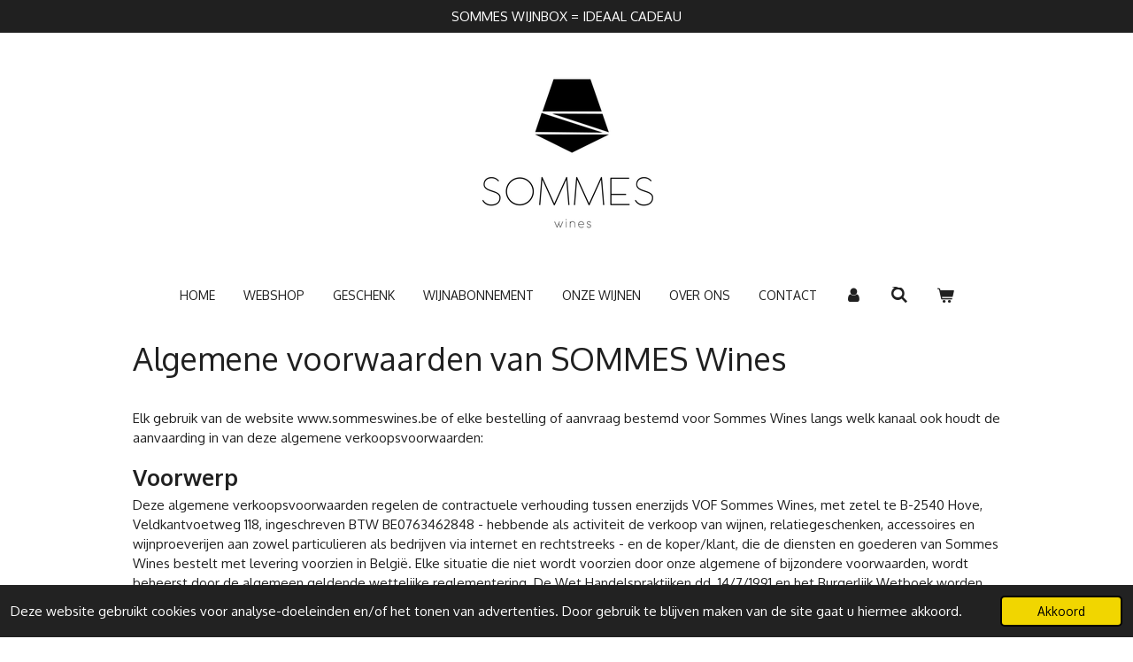

--- FILE ---
content_type: text/html; charset=UTF-8
request_url: https://www.sommeswines.be/algemene-voorwaarden
body_size: 18397
content:
<!DOCTYPE html>
<html lang="nl">
    <head>
        <meta http-equiv="Content-Type" content="text/html; charset=utf-8">
        <meta name="viewport" content="width=device-width, initial-scale=1.0, maximum-scale=5.0">
        <meta http-equiv="X-UA-Compatible" content="IE=edge">
        <link rel="canonical" href="https://www.sommeswines.be/algemene-voorwaarden">
        <link rel="sitemap" type="application/xml" href="https://www.sommeswines.be/sitemap.xml">
        <meta property="og:title" content="Algemene voorwaarden">
        <meta property="og:url" content="https://www.sommeswines.be/algemene-voorwaarden">
        <base href="https://www.sommeswines.be/">
        <meta name="description" property="og:description" content="">
                <script nonce="84464995bbd90f6c1617ba235e40068d">
            
            window.JOUWWEB = window.JOUWWEB || {};
            window.JOUWWEB.application = window.JOUWWEB.application || {};
            window.JOUWWEB.application = {"backends":[{"domain":"jouwweb.nl","freeDomain":"jouwweb.site"},{"domain":"webador.com","freeDomain":"webadorsite.com"},{"domain":"webador.de","freeDomain":"webadorsite.com"},{"domain":"webador.fr","freeDomain":"webadorsite.com"},{"domain":"webador.es","freeDomain":"webadorsite.com"},{"domain":"webador.it","freeDomain":"webadorsite.com"},{"domain":"jouwweb.be","freeDomain":"jouwweb.site"},{"domain":"webador.ie","freeDomain":"webadorsite.com"},{"domain":"webador.co.uk","freeDomain":"webadorsite.com"},{"domain":"webador.at","freeDomain":"webadorsite.com"},{"domain":"webador.be","freeDomain":"webadorsite.com"},{"domain":"webador.ch","freeDomain":"webadorsite.com"},{"domain":"webador.ch","freeDomain":"webadorsite.com"},{"domain":"webador.mx","freeDomain":"webadorsite.com"},{"domain":"webador.com","freeDomain":"webadorsite.com"},{"domain":"webador.dk","freeDomain":"webadorsite.com"},{"domain":"webador.se","freeDomain":"webadorsite.com"},{"domain":"webador.no","freeDomain":"webadorsite.com"},{"domain":"webador.fi","freeDomain":"webadorsite.com"},{"domain":"webador.ca","freeDomain":"webadorsite.com"},{"domain":"webador.ca","freeDomain":"webadorsite.com"},{"domain":"webador.pl","freeDomain":"webadorsite.com"},{"domain":"webador.com.au","freeDomain":"webadorsite.com"},{"domain":"webador.nz","freeDomain":"webadorsite.com"}],"editorLocale":"nl-BE","editorTimezone":"Europe\/Brussels","editorLanguage":"nl","analytics4TrackingId":"G-E6PZPGE4QM","analyticsDimensions":[],"backendDomain":"www.jouwweb.nl","backendShortDomain":"jouwweb.nl","backendKey":"jouwweb-nl","freeWebsiteDomain":"jouwweb.site","noSsl":false,"build":{"reference":"634afd3"},"linkHostnames":["www.jouwweb.nl","www.webador.com","www.webador.de","www.webador.fr","www.webador.es","www.webador.it","www.jouwweb.be","www.webador.ie","www.webador.co.uk","www.webador.at","www.webador.be","www.webador.ch","fr.webador.ch","www.webador.mx","es.webador.com","www.webador.dk","www.webador.se","www.webador.no","www.webador.fi","www.webador.ca","fr.webador.ca","www.webador.pl","www.webador.com.au","www.webador.nz"],"assetsUrl":"https:\/\/assets.jwwb.nl","loginUrl":"https:\/\/www.jouwweb.nl\/inloggen","publishUrl":"https:\/\/www.jouwweb.nl\/v2\/website\/1823901\/publish-proxy","adminUserOrIp":false,"pricing":{"plans":{"lite":{"amount":"700","currency":"EUR"},"pro":{"amount":"1200","currency":"EUR"},"business":{"amount":"2400","currency":"EUR"}},"yearlyDiscount":{"price":{"amount":"0","currency":"EUR"},"ratio":0,"percent":"0%","discountPrice":{"amount":"0","currency":"EUR"},"termPricePerMonth":{"amount":"0","currency":"EUR"},"termPricePerYear":{"amount":"0","currency":"EUR"}}},"hcUrl":{"add-product-variants":"https:\/\/help.jouwweb.nl\/hc\/nl\/articles\/28594307773201","basic-vs-advanced-shipping":"https:\/\/help.jouwweb.nl\/hc\/nl\/articles\/28594268794257","html-in-head":"https:\/\/help.jouwweb.nl\/hc\/nl\/articles\/28594336422545","link-domain-name":"https:\/\/help.jouwweb.nl\/hc\/nl\/articles\/28594325307409","optimize-for-mobile":"https:\/\/help.jouwweb.nl\/hc\/nl\/articles\/28594312927121","seo":"https:\/\/help.jouwweb.nl\/hc\/nl\/sections\/28507243966737","transfer-domain-name":"https:\/\/help.jouwweb.nl\/hc\/nl\/articles\/28594325232657","website-not-secure":"https:\/\/help.jouwweb.nl\/hc\/nl\/articles\/28594252935825"}};
            window.JOUWWEB.brand = {"type":"jouwweb","name":"JouwWeb","domain":"JouwWeb.nl","supportEmail":"support@jouwweb.nl"};
                    
                window.JOUWWEB = window.JOUWWEB || {};
                window.JOUWWEB.websiteRendering = {"locale":"nl-NL","timezone":"Europe\/Brussels","routes":{"api\/upload\/product-field":"\/_api\/upload\/product-field","checkout\/cart":"\/winkelwagen","payment":"\/bestelling-afronden\/:publicOrderId","payment\/forward":"\/bestelling-afronden\/:publicOrderId\/forward","public-order":"\/bestelling\/:publicOrderId","checkout\/authorize":"\/winkelwagen\/authorize\/:gateway","wishlist":"\/verlanglijst"}};
                                                    window.JOUWWEB.website = {"id":1823901,"locale":"nl-NL","enabled":true,"title":"sommes wines","hasTitle":true,"roleOfLoggedInUser":null,"ownerLocale":"nl-BE","plan":"business","freeWebsiteDomain":"jouwweb.site","backendKey":"jouwweb-be","currency":"EUR","defaultLocale":"nl-NL","url":"https:\/\/www.sommeswines.be\/","homepageSegmentId":6889621,"category":"webshop","isOffline":false,"isPublished":true,"locales":["nl-NL"],"allowed":{"ads":false,"credits":true,"externalLinks":true,"slideshow":true,"customDefaultSlideshow":true,"hostedAlbums":true,"moderators":true,"mailboxQuota":10,"statisticsVisitors":true,"statisticsDetailed":true,"statisticsMonths":-1,"favicon":true,"password":true,"freeDomains":0,"freeMailAccounts":1,"canUseLanguages":false,"fileUpload":true,"legacyFontSize":false,"webshop":true,"products":-1,"imageText":false,"search":true,"audioUpload":true,"videoUpload":5000,"allowDangerousForms":false,"allowHtmlCode":true,"mobileBar":true,"sidebar":false,"poll":false,"allowCustomForms":true,"allowBusinessListing":true,"allowCustomAnalytics":true,"allowAccountingLink":true,"digitalProducts":true,"sitemapElement":true},"mobileBar":{"enabled":true,"theme":"accent","email":{"active":true,"value":"info@sommeswines.be"},"location":{"active":false},"phone":{"active":false},"whatsapp":{"active":false},"social":{"active":true,"network":"facebook","value":"sommeswines"}},"webshop":{"enabled":true,"currency":"EUR","taxEnabled":true,"taxInclusive":true,"vatDisclaimerVisible":false,"orderNotice":"<p>Indien je speciale wensen hebt of graag een persoonlijke boodschap toevoegt aan je cadeaubox dan kan je dit doorgeven via het Opmerkingen-veld in de laatste stap.<\/p>","orderConfirmation":null,"freeShipping":false,"freeShippingAmount":"0.00","shippingDisclaimerVisible":false,"pickupAllowed":false,"couponAllowed":true,"detailsPageAvailable":true,"socialMediaVisible":true,"termsPage":7460870,"termsPageUrl":"\/algemene-voorwaarden","extraTerms":null,"pricingVisible":true,"orderButtonVisible":true,"shippingAdvanced":true,"shippingAdvancedBackEnd":true,"soldOutVisible":true,"backInStockNotificationEnabled":false,"canAddProducts":true,"nextOrderNumber":21296,"allowedServicePoints":[],"sendcloudConfigured":false,"sendcloudFallbackPublicKey":"a3d50033a59b4a598f1d7ce7e72aafdf","taxExemptionAllowed":true,"invoiceComment":null,"emptyCartVisible":true,"minimumOrderPrice":null,"productNumbersEnabled":false,"wishlistEnabled":false,"hideTaxOnCart":false},"isTreatedAsWebshop":true};                            window.JOUWWEB.cart = {"products":[],"coupon":null,"shippingCountryCode":null,"shippingChoice":null,"breakdown":[]};                            window.JOUWWEB.scripts = ["website-rendering\/webshop"];                        window.parent.JOUWWEB.colorPalette = window.JOUWWEB.colorPalette;
        </script>
                    <meta name="robots" content="noindex,nofollow">
                <title>Algemene voorwaarden</title>
                                            <link href="https://primary.jwwb.nl/public/y/x/y/temp-nkatuolnqgivzarwkmsa/touch-icon-iphone.png?bust=1618345532" rel="apple-touch-icon" sizes="60x60">                                                <link href="https://primary.jwwb.nl/public/y/x/y/temp-nkatuolnqgivzarwkmsa/touch-icon-ipad.png?bust=1618345532" rel="apple-touch-icon" sizes="76x76">                                                <link href="https://primary.jwwb.nl/public/y/x/y/temp-nkatuolnqgivzarwkmsa/touch-icon-iphone-retina.png?bust=1618345532" rel="apple-touch-icon" sizes="120x120">                                                <link href="https://primary.jwwb.nl/public/y/x/y/temp-nkatuolnqgivzarwkmsa/touch-icon-ipad-retina.png?bust=1618345532" rel="apple-touch-icon" sizes="152x152">                                                <link href="https://primary.jwwb.nl/public/y/x/y/temp-nkatuolnqgivzarwkmsa/favicon.png?bust=1618345532" rel="shortcut icon">                                                <link href="https://primary.jwwb.nl/public/y/x/y/temp-nkatuolnqgivzarwkmsa/favicon.png?bust=1618345532" rel="icon">                                        <meta property="og:image" content="https&#x3A;&#x2F;&#x2F;primary.jwwb.nl&#x2F;public&#x2F;y&#x2F;x&#x2F;y&#x2F;temp-nkatuolnqgivzarwkmsa&#x2F;umyx8l&#x2F;nix_grijs.png&#x3F;enable-io&#x3D;true&amp;enable&#x3D;upscale&amp;fit&#x3D;bounds&amp;width&#x3D;1200">
                    <meta property="og:image" content="https&#x3A;&#x2F;&#x2F;primary.jwwb.nl&#x2F;public&#x2F;y&#x2F;x&#x2F;y&#x2F;temp-nkatuolnqgivzarwkmsa&#x2F;kw2co2&#x2F;image-7.png">
                                    <meta name="twitter:card" content="summary_large_image">
                        <meta property="twitter:image" content="https&#x3A;&#x2F;&#x2F;primary.jwwb.nl&#x2F;public&#x2F;y&#x2F;x&#x2F;y&#x2F;temp-nkatuolnqgivzarwkmsa&#x2F;umyx8l&#x2F;nix_grijs.png&#x3F;enable-io&#x3D;true&amp;enable&#x3D;upscale&amp;fit&#x3D;bounds&amp;width&#x3D;1200">
                                                    <script src="https://js.chargebee.com/v2/chargebee.js" data-cb-site="sommeswines" ></script>                            <script src="https://plausible.io/js/script.manual.js" nonce="84464995bbd90f6c1617ba235e40068d" data-turbo-track="reload" defer data-domain="shard1.jouwweb.nl"></script>
<link rel="stylesheet" type="text/css" href="https://gfonts.jwwb.nl/css?display=fallback&amp;family=Oxygen%3A400%2C700%2C400italic%2C700italic" nonce="84464995bbd90f6c1617ba235e40068d" data-turbo-track="dynamic">
<script src="https://assets.jwwb.nl/assets/build/website-rendering/nl-NL.js?bust=af8dcdef13a1895089e9" nonce="84464995bbd90f6c1617ba235e40068d" data-turbo-track="reload" defer></script>
<script src="https://assets.jwwb.nl/assets/website-rendering/runtime.4835e39f538d0d17d46f.js?bust=e90f0e79d8291a81b415" nonce="84464995bbd90f6c1617ba235e40068d" data-turbo-track="reload" defer></script>
<script src="https://assets.jwwb.nl/assets/website-rendering/812.881ee67943804724d5af.js?bust=78ab7ad7d6392c42d317" nonce="84464995bbd90f6c1617ba235e40068d" data-turbo-track="reload" defer></script>
<script src="https://assets.jwwb.nl/assets/website-rendering/main.a9a7b35cd7f79178d360.js?bust=90b25e3a7431c9c7ef1c" nonce="84464995bbd90f6c1617ba235e40068d" data-turbo-track="reload" defer></script>
<link rel="preload" href="https://assets.jwwb.nl/assets/website-rendering/styles.c7a2b441bf8d633a2752.css?bust=45105d711e9f45e864c3" as="style">
<link rel="preload" href="https://assets.jwwb.nl/assets/website-rendering/fonts/icons-website-rendering/font/website-rendering.woff2?bust=bd2797014f9452dadc8e" as="font" crossorigin>
<link rel="preconnect" href="https://gfonts.jwwb.nl">
<link rel="stylesheet" type="text/css" href="https://assets.jwwb.nl/assets/website-rendering/styles.c7a2b441bf8d633a2752.css?bust=45105d711e9f45e864c3" nonce="84464995bbd90f6c1617ba235e40068d" data-turbo-track="dynamic">
<link rel="preconnect" href="https://assets.jwwb.nl">
<link rel="stylesheet" type="text/css" href="https://primary.jwwb.nl/public/y/x/y/temp-nkatuolnqgivzarwkmsa/style.css?bust=1768834198" nonce="84464995bbd90f6c1617ba235e40068d" data-turbo-track="dynamic">    </head>
    <body
        id="top"
        class="jw-is-no-slideshow jw-header-is-image jw-is-segment-page jw-is-frontend jw-is-no-sidebar jw-is-messagebar jw-is-no-touch-device jw-is-no-mobile"
                                    data-jouwweb-page="7460870"
                                                data-jouwweb-segment-id="7460870"
                                                data-jouwweb-segment-type="page"
                                                data-template-threshold="1020"
                                                data-template-name="clean&#x7C;blanco&#x7C;blanco-banner&#x7C;blanco-shop"
                            itemscope
        itemtype="https://schema.org/WebPage"
    >
                                    <meta itemprop="url" content="https://www.sommeswines.be/algemene-voorwaarden">
        <a href="#main-content" class="jw-skip-link">
            Ga direct naar de hoofdinhoud        </a>
        <div class="jw-background"></div>
        <div class="jw-body">
            <div class="jw-mobile-menu jw-mobile-is-logo js-mobile-menu">
            <button
            type="button"
            class="jw-mobile-menu__button jw-mobile-toggle"
            aria-label="Open / sluit menu"
        >
            <span class="jw-icon-burger"></span>
        </button>
        <div class="jw-mobile-header jw-mobile-header--image">
        <a            class="jw-mobile-header-content"
                            href="/"
                        >
                            <img class="jw-mobile-logo jw-mobile-logo--square" src="https://primary.jwwb.nl/public/y/x/y/temp-nkatuolnqgivzarwkmsa/vt5yel/image-8.png?enable-io=true&amp;enable=upscale&amp;height=70" srcset="https://primary.jwwb.nl/public/y/x/y/temp-nkatuolnqgivzarwkmsa/vt5yel/image-8.png?enable-io=true&amp;enable=upscale&amp;height=70 1x, https://primary.jwwb.nl/public/y/x/y/temp-nkatuolnqgivzarwkmsa/vt5yel/image-8.png?enable-io=true&amp;enable=upscale&amp;height=140&amp;quality=70 2x" alt="sommes wines" title="sommes wines">                                </a>
    </div>

        <a
        href="/winkelwagen"
        class="jw-mobile-menu__button jw-mobile-header-cart"
        aria-label="Bekijk winkelwagen"
    >
        <span class="jw-icon-badge-wrapper">
            <span class="website-rendering-icon-basket" aria-hidden="true"></span>
            <span class="jw-icon-badge hidden" aria-hidden="true"></span>
        </span>
    </a>
    
    </div>
    <div class="jw-mobile-menu-search jw-mobile-menu-search--hidden">
        <form
            action="/zoeken"
            method="get"
            class="jw-mobile-menu-search__box"
        >
            <input
                type="text"
                name="q"
                value=""
                placeholder="Zoeken..."
                class="jw-mobile-menu-search__input"
                aria-label="Zoeken"
            >
            <button type="submit" class="jw-btn jw-btn--style-flat jw-mobile-menu-search__button" aria-label="Zoeken">
                <span class="website-rendering-icon-search" aria-hidden="true"></span>
            </button>
            <button type="button" class="jw-btn jw-btn--style-flat jw-mobile-menu-search__button js-cancel-search" aria-label="Zoekopdracht annuleren">
                <span class="website-rendering-icon-cancel" aria-hidden="true"></span>
            </button>
        </form>
    </div>
            <div class="message-bar message-bar--accent"><div class="message-bar__container"><p class="message-bar-text">SOMMES WIJNBOX = IDEAAL CADEAU</p></div></div><div class="topmenu">
    <header>
        <div class="topmenu-inner js-topbar-content-container">
            <div class="jw-header-logo">
            <div
    id="jw-header-image-container"
    class="jw-header jw-header-image jw-header-image-toggle"
    style="flex-basis: 198px; max-width: 198px; flex-shrink: 1;"
>
            <a href="/">
        <img id="jw-header-image" data-image-id="40232372" srcset="https://primary.jwwb.nl/public/y/x/y/temp-nkatuolnqgivzarwkmsa/vt5yel/image-8.png?enable-io=true&amp;width=198 198w, https://primary.jwwb.nl/public/y/x/y/temp-nkatuolnqgivzarwkmsa/vt5yel/image-8.png?enable-io=true&amp;width=396 396w" class="jw-header-image" title="sommes wines" style="" sizes="198px" width="198" height="175" intrinsicsize="198.00 x 175.00" alt="sommes wines">                </a>
    </div>
        <div
    class="jw-header jw-header-title-container jw-header-text jw-header-text-toggle"
    data-stylable="true"
>
    <a        id="jw-header-title"
        class="jw-header-title"
                    href="/"
            >
        <span style="color: #202020;">SOMMES</span>    </a>
</div>
</div>
            <nav class="menu jw-menu-copy">
                <ul
    id="jw-menu"
    class="jw-menu jw-menu-horizontal"
            >
            <li
    class="jw-menu-item"
>
        <a        class="jw-menu-link"
        href="/"                                            data-page-link-id="6889621"
                            >
                <span class="">
            Home        </span>
            </a>
                </li>
            <li
    class="jw-menu-item"
>
        <a        class="jw-menu-link"
        href="/webshop"                                            data-page-link-id="8717103"
                            >
                <span class="">
            Webshop        </span>
            </a>
                </li>
            <li
    class="jw-menu-item"
>
        <a        class="jw-menu-link"
        href="/geschenk"                                            data-page-link-id="7622781"
                            >
                <span class="">
            Geschenk        </span>
            </a>
                </li>
            <li
    class="jw-menu-item"
>
        <a        class="jw-menu-link"
        href="/wijnabonnement"                                            data-page-link-id="7253553"
                            >
                <span class="">
            Wijnabonnement        </span>
            </a>
                </li>
            <li
    class="jw-menu-item"
>
        <a        class="jw-menu-link"
        href="/onze-wijnen"                                            data-page-link-id="7253561"
                            >
                <span class="">
            Onze wijnen        </span>
            </a>
                </li>
            <li
    class="jw-menu-item"
>
        <a        class="jw-menu-link"
        href="/over-ons"                                            data-page-link-id="7622756"
                            >
                <span class="">
            Over ons        </span>
            </a>
                </li>
            <li
    class="jw-menu-item"
>
        <a        class="jw-menu-link"
        href="/contact"                                            data-page-link-id="7253562"
                            >
                <span class="">
            Contact        </span>
            </a>
                </li>
            <li
    class="jw-menu-item"
>
        <a        class="jw-menu-link jw-menu-link--icon"
        href="/account"                                                            title="Account"
            >
                                <span class="website-rendering-icon-user"></span>
                            <span class="hidden-desktop-horizontal-menu">
            Account        </span>
            </a>
                </li>
            <li
    class="jw-menu-item jw-menu-search-item"
>
        <button        class="jw-menu-link jw-menu-link--icon jw-text-button"
                                                                    title="Zoeken"
            >
                                <span class="website-rendering-icon-search"></span>
                            <span class="hidden-desktop-horizontal-menu">
            Zoeken        </span>
            </button>
                
            <div class="jw-popover-container jw-popover-container--inline is-hidden">
                <div class="jw-popover-backdrop"></div>
                <div class="jw-popover">
                    <div class="jw-popover__arrow"></div>
                    <div class="jw-popover__content jw-section-white">
                        <form  class="jw-search" action="/zoeken" method="get">
                            
                            <input class="jw-search__input" type="text" name="q" value="" placeholder="Zoeken..." aria-label="Zoeken" >
                            <button class="jw-search__submit" type="submit" aria-label="Zoeken">
                                <span class="website-rendering-icon-search" aria-hidden="true"></span>
                            </button>
                        </form>
                    </div>
                </div>
            </div>
                        </li>
            <li
    class="jw-menu-item js-menu-cart-item "
>
        <a        class="jw-menu-link jw-menu-link--icon"
        href="/winkelwagen"                                                            title="Winkelwagen"
            >
                                    <span class="jw-icon-badge-wrapper">
                        <span class="website-rendering-icon-basket"></span>
                                            <span class="jw-icon-badge hidden">
                    0                </span>
                            <span class="hidden-desktop-horizontal-menu">
            Winkelwagen        </span>
            </a>
                </li>
    
    </ul>

    <script nonce="84464995bbd90f6c1617ba235e40068d" id="jw-mobile-menu-template" type="text/template">
        <ul id="jw-menu" class="jw-menu jw-menu-horizontal jw-menu-spacing--mobile-bar">
                            <li
    class="jw-menu-item jw-menu-search-item"
>
                
                 <li class="jw-menu-item jw-mobile-menu-search-item">
                    <form class="jw-search" action="/zoeken" method="get">
                        <input class="jw-search__input" type="text" name="q" value="" placeholder="Zoeken..." aria-label="Zoeken">
                        <button class="jw-search__submit" type="submit" aria-label="Zoeken">
                            <span class="website-rendering-icon-search" aria-hidden="true"></span>
                        </button>
                    </form>
                </li>
                        </li>
                            <li
    class="jw-menu-item"
>
        <a        class="jw-menu-link"
        href="/"                                            data-page-link-id="6889621"
                            >
                <span class="">
            Home        </span>
            </a>
                </li>
                            <li
    class="jw-menu-item"
>
        <a        class="jw-menu-link"
        href="/webshop"                                            data-page-link-id="8717103"
                            >
                <span class="">
            Webshop        </span>
            </a>
                </li>
                            <li
    class="jw-menu-item"
>
        <a        class="jw-menu-link"
        href="/geschenk"                                            data-page-link-id="7622781"
                            >
                <span class="">
            Geschenk        </span>
            </a>
                </li>
                            <li
    class="jw-menu-item"
>
        <a        class="jw-menu-link"
        href="/wijnabonnement"                                            data-page-link-id="7253553"
                            >
                <span class="">
            Wijnabonnement        </span>
            </a>
                </li>
                            <li
    class="jw-menu-item"
>
        <a        class="jw-menu-link"
        href="/onze-wijnen"                                            data-page-link-id="7253561"
                            >
                <span class="">
            Onze wijnen        </span>
            </a>
                </li>
                            <li
    class="jw-menu-item"
>
        <a        class="jw-menu-link"
        href="/over-ons"                                            data-page-link-id="7622756"
                            >
                <span class="">
            Over ons        </span>
            </a>
                </li>
                            <li
    class="jw-menu-item"
>
        <a        class="jw-menu-link"
        href="/contact"                                            data-page-link-id="7253562"
                            >
                <span class="">
            Contact        </span>
            </a>
                </li>
                            <li
    class="jw-menu-item"
>
        <a        class="jw-menu-link jw-menu-link--icon"
        href="/account"                                                            title="Account"
            >
                                <span class="website-rendering-icon-user"></span>
                            <span class="hidden-desktop-horizontal-menu">
            Account        </span>
            </a>
                </li>
            
                    </ul>
    </script>
            </nav>
        </div>
    </header>
</div>
<script nonce="84464995bbd90f6c1617ba235e40068d">
    var backgroundElement = document.querySelector('.jw-background');

    JOUWWEB.templateConfig = {
        header: {
            selector: '.topmenu',
            mobileSelector: '.jw-mobile-menu',
            updatePusher: function (height, state) {

                if (state === 'desktop') {
                    // Expose the header height as a custom property so
                    // we can use this to set the background height in CSS.
                    if (backgroundElement && height) {
                        backgroundElement.setAttribute('style', '--header-height: ' + height + 'px;');
                    }
                } else if (state === 'mobile') {
                    $('.jw-menu-clone .jw-menu').css('margin-top', height);
                }
            },
        },
    };
</script>
<div class="main-content">
    
<main id="main-content" class="block-content">
    <div data-section-name="content" class="jw-section jw-section-content jw-responsive">
        <div
    id="jw-element-118007491"
    data-jw-element-id="118007491"
        class="jw-tree-node jw-element jw-strip-root jw-tree-container jw-responsive jw-node-is-first-child jw-node-is-last-child"
>
    <div
    id="jw-element-348113314"
    data-jw-element-id="348113314"
        class="jw-tree-node jw-element jw-strip jw-tree-container jw-responsive jw-strip--default jw-strip--style-color jw-strip--color-default jw-strip--padding-both jw-node-is-first-child jw-strip--primary jw-node-is-last-child"
>
    <div class="jw-strip__content-container"><div class="jw-strip__content jw-responsive">
                    <div
    id="jw-element-118007851"
    data-jw-element-id="118007851"
        class="jw-tree-node jw-element jw-image-text jw-node-is-first-child"
>
    <div class="jw-element-imagetext-text">
            <h2 class="jw-heading-100">Algemene voorwaarden van SOMMES Wines</h2>    </div>
</div><div
    id="jw-element-118007854"
    data-jw-element-id="118007854"
        class="jw-tree-node jw-element jw-image-text jw-node-is-last-child"
>
    <div class="jw-element-imagetext-text">
            <p>&nbsp;</p>
<p><span>Elk gebruik van de website </span><span>www.sommeswines.be&nbsp;</span><span>of elke bestelling of aanvraag bestemd voor </span><span>Sommes Wines </span><span>langs welk kanaal ook houdt de aanvaarding in van deze algemene verkoopsvoorwaarden:</span></p>
<h3><strong>Voorwerp</strong></h3>
<p><span>Deze algemene verkoopsvoorwaarden regelen de contractuele verhouding tussen enerzijds VOF Sommes Wines, met zetel te B-2540 Hove, Veldkantvoetweg 118, ingeschreven </span><span>BTW BE0763462848 </span><span>- hebbende als activiteit de verkoop van wijnen, relatiegeschenken, accessoires en wijnproeverijen aan zowel particulieren als bedrijven via internet en rechtstreeks - en de koper/klant, die de diensten en goederen van Sommes Wines bestelt met levering voorzien in Belgi&euml;. Elke situatie die niet wordt voorzien door onze algemene of bijzondere voorwaarden, wordt beheerst door de algemeen geldende wettelijke reglementering. De Wet Handelspraktijken dd. 14/7/1991 en het Burgerlijk Wetboek worden gebruikt als grondslag voor de totstandkoming van de betrekkingen met de consument voorafgaand aan de sluiting van de overeenkomst.</span></p>
<h3><strong>Intellectuele eigendomsrechten</strong></h3>
<p><span>De inhoud van deze website, met inbegrip van de merken, logo's, tekeningen, data, product- of bedrijfsnamen, teksten, beelden e.d. zijn beschermd door intellectuele rechten en behoren toe aan Sommes Wines of rechthoudende derden. Het is verboden (een gedeelte of gehele) afbeeldingen in welke vorm dan ook te kopi&euml;ren, te vertalen, te wijzigen of te verspreiden zonder voorafgaande schriftelijke toestemming van Sommes Wines. Elke gehele of gedeeltelijke kopie, vertaling, aanpassing, wijziging, of verspreiding van voornoemde elementen is ten strengste verboden. Elke inbreuk op dergelijke intellectuele rechten kan leiden tot burgerrechtelijke en strafrechtelijke vervolging.</span></p>
<h3><strong>Bestelling</strong></h3>
<p><span>Bestellingen bij Sommes Wines geschieden steeds onder aanvaarding van de algemene verkoopsvoorwaarden. Sommes Wines heeft het recht om onnauwkeurige of onvolledige bestellingen niet te verwerken.</span></p>
<h3><strong>Alcohol &amp; Verantwoordelijkheid</strong></h3>
<p><span>Sommes Wines verkoopt geen alcohol aan personen onder de 18 jaar. Met uw bestelling verklaart U hierbij dat u verantwoordelijk bent voor uw aankoop en ouder bent dan 18 jaar.&nbsp;</span></p>
<p><span>Sommes Wines verkoopt enkel aan:&nbsp;</span></p>
<ol>
<li><span> natuurlijke personen die ouder zijn dan 18 jaar</span></li>
<li><span> juridische entiteiten met zetel in Belgi&euml;.</span></li>
</ol>
<p><span>Bij de acceptatie van deze algemene verkoopsvoorwaarden verklaart de klant dat hij/zij ouder is dan 18 jaar.&nbsp;</span></p>
<h3><strong>Prijzen&nbsp;</strong></h3>
<p><span>De prijzen en tarieven zijn steeds uitgedrukt in Euro en gelden per fles/stuk, of in geval van wijnboxen, wijnabonnementen en wijnproeverijen per pakket, abonnement of wijnproeverij, conform de vermelding op website ten tijde van de bestelling of zolang de voorraad strekt.</span></p>
<p><span>Tenzij anders aangegeven, gaat het bij de wijnen steeds om flessen met 0,75 liter inhoud. Alle prijzen zijn inclusief BTW (21%), verpakkingsheffing en accijnzen, maar steeds exclusief verzend- of transportkosten.</span></p>
<p><span>De vermelde prijzen en eventuele promoties zijn enkel geldig op moment van verschijning op de website, onder voorbehoud van eventuele wijzigingen en zolang de voorraad strekt. Sommes Wines heeft het recht om prijzen te wijzigen en om eventuele typefouten te corrigeren. Wanneer u hierdoor zou worden benadeeld, wordt u via email op de hoogte gesteld. U heeft dan het recht uw bestelling te annuleren. Daarnaast kan Sommes Wines prijzen wijzigen indien deze prijswijzigingen te wijten zijn aan objectieve omstandigheden (BTW, taksen op goederen, verpakkingsmateriaal, vervoer, ...).</span></p>
<p><span>Op evenementen op promotionele activiteiten kunnen speciale promotieprijzen van toepassing zijn die niet op de website vermeld staan. Deze prijzen of promoties zijn dan altijd vermeld op een aparte prijslijst inclusief het feit dat deze prijzen gebonden zijn aan het evenement alleen.</span></p>
<p><span>&nbsp;</span></p>
<p><span>Voor B2B kunnen speciale kortingen toegekend worden op basis van hoeveelheden. Dit wordt dan gereflecteerd door een aparte offerte en de facturatie; de algemene voorwaarden blijven dan wel van toepassing.</span></p>
<p><span>Alle aanbiedingen van Sommes Wines zijn vrijblijvend. Aanbiedingen geschieden onder voorbehoud van beschikbaarheid van de wijn en accessoires. Wanneer een product onverhoopt niet meer leverbaar is, neemt Sommes Wines contact met u op en bieden wij u eventueel een alternatief aan. In dat geval heeft u het recht uw bestelling te annuleren.</span></p>
<h3><strong>Verzend- en Transportkosten</strong></h3>
<p><span>De verzend- of transportkosten indien van toepassing worden afzonderlijk berekend en worden vermeld op uw bestelbon en/of factuur. De verzendkosten worden berekend op basis van het gewicht en het leveringsadres.</span></p>
<h3><strong>Leveringen</strong></h3>
<p><span>De levering van de maandelijkse wijnboxen en nabestellingen gebeurd telkens in de eerste week van de maand na een volledig en correcte bestelling, tenzij anders vermeld op de website of op de orderbevestiging. De klant is steeds gehouden om het aantal ontvangen collis te controleren. Na ontvangst is hierover geen discussie meer mogelijk. De klant is steeds verplicht bij verhuizing, Sommes Wines hiervan onmiddellijk schriftelijk op de hoogte te brengen. Sommes Wines is niet aansprakelijk voor schade als gevolg van overschrijding van levertijden. Wanneer uw bestelling niet op voorraad is, wordt er contact met u opgenomen over de levertijd. Mocht de levertijd voor u niet aanvaardbaar zijn, kan u steeds de bestelling annuleren.</span></p>
<p><span>Bij levering van onze goederen door derden, reist de koopwaar altijd op risico van de bestemmeling. Leveringen geschieden op het leveringsadres gespecificeerd door de Klant tijdens de bestelprocedure. Producten worden in principe uitsluitend geleverd in Belgi&euml;. In geen enkel geval heeft de Klant recht op schadevergoeding voor het overschrijden van een leveringstermijn.</span></p>
<h3><strong>Afhalingen</strong></h3>
<p><span>Bestelde goederen kunnen afgehaald worden mits voorafgaande afspraak op het volgende adres: Rozenlei 47, 2540 HOVE (of ander adres indien zo afgesproken). Hiervoor kan de koper de optie &ldquo;Afhalen&rdquo; kiezen tijdens de (online) bestelprocedure. Wij nemen dan contact op om een afspraak te maken. Sommes Wines&nbsp; doet al het mogelijke om de bestelling klaar te hebben voor het gekozen moment van afhaling. Wij vragen om uw begrip indien dit uitzonderlijk niet tijdig zou kunnen gebeuren en de klant even dient te wachten bij de afhaling.</span></p>
<h3><strong>Verzakingsrecht</strong></h3>
<p><span>Indien de bestelde en/of geleverde producten niet aan de verwachtingen van de koper voldoen beschikt de koper over een termijn van veertien (14) kalenderdagen om Sommes Wines mee te delen dat hij/zij van de aankoop afziet.</span></p>
<p><span>Indien de koper van dit verzakingsrecht gebruik maakt, dient hij/zij dit direct mee te delen per email aan info@sommeswines.be. De koper kan de goederen, na overleg met Somems Wines, binnen veertien (14) dagen na de ontbinding zelf terugbrengen op volgend adres: Rozenlei 47, 2540 Hove onder de volgende voorwaarden:</span></p>
<ol>
<li><span> de klant dient zich per email in contact te stellen met de klantendienst info@sommeswines.be&nbsp;</span></li>
<li><span> enkel volledige dozen en onbeschadigde, ongeopende (volle) flessen in de originele verpakking komen voor terugname in aanmerking, tenzij het gaat om wijnen met kurksmaak (lees verder bij paragraaf &ldquo;Kurksmaak&rdquo;).</span></li>
<li><span> overhandiging met bewijs van bestelling of factuur met leveringsnota van de verzendingsdienst.&nbsp;</span></li>
</ol>
<p><span>Indien aan alle hierboven gestelde voorwaarden is voldaan, wordt het reeds betaalde bedrag de klant binnen 30 dagen na terugname door Sommes Wines teruggestort op de door de klant aangeduide bankrekening, of bij afwezigheid hiervan op de bankrekening die de initi&euml;le betaling aan Sommes Wines heeft verricht. De aangerekende verzendkosten blijven echter bij terugname van de goederen steeds verschuldigd aan Sommes Wines.</span></p>
<h3><strong>Garantie - Retourrecht</strong></h3>
<p><span>Sommes Wines behoudt het recht om geretourneerde producten te weigeren of om slechts een gedeelte van de reeds betaalde goederen om te ruilen, wanneer de verpakking van het product is beschadigd of wanneer het vermoeden bestaat dat het product reeds is gebruikt.</span></p>
<p><span>Indien een product wordt geretourneerd dat beschadigd is door een aan de koper toe te rekenen handeling of nalatigheid, zal Sommes Wines de koper hiervan schriftelijk of per email in kennis stellen. Sommes Wines heeft het recht om de waardevermindering van het product - als gevolg van deze schade van het aan de koper verschuldigde gedeelte - in te houden.</span></p>
<p><span>Voor zichtbare gebreken (glasbreuk, manco&rsquo;s, etc. ) dient de klant onmiddellijk een levering voorbehoud te maken, zo niet is een klacht op basis hiervan niet meer geldig. De klant dient tevens binnen 7 dagen na levering Sommes Wines hiervan per email in kennis te stellen. Alle geleverde wijnen vallen onder de Sommes Wines garantie.</span></p>
<p><span>Indien een geleverde wijn of product niet aan de verwachtingen van de klant voldoet, staat het deze vrij dit direct mee te delen per email aan info@sommeswines.be. De koper kan de goederen, na schriftelijk overleg met Sommes Wines, binnen veertien (14) dagen terugbrengen (na afspraak) op volgend adres: Rozenlei 47, 2540 Hove, onder de volgende voorwaarden (zie hierboven bij Verzakingsrecht).</span></p>
<h3><strong>Kurksmaak&nbsp;</strong></h3>
<p><span>Sommes Wines verbindt zich er toe om flessen met een kurkprobleem in te ruilen op voorwaarde dat de koper de slechte fles (zo vol mogelijk) en met originele kurk terugbezorgt. Sommes Wines vervangt deze wijn met eenzelfde fles die op dat moment in verkoop is (dat kan een ander jaartal zijn). In g&eacute;&eacute;n geval betaalt Sommes Wines flessen of andere goederen terug.</span></p>
<p><span>In welke gevallen ruilt Sommes Wines g&eacute;&eacute;n slechte flessen om:&nbsp;</span><span><br /></span><span>- wijnen die slecht zijn geworden door t&eacute; lange bewaring (bv. frisse witte wijn die 5 jaar of ouder is, te warme temperaturen)</span><span><br /></span><span>- wijnen die geoxideerd zijn door uitdroging (rechtop bewaard in een t&eacute; droge en t&eacute; warme bergplaats)</span><span><br /></span><span>- wijnen die niet bij Sommes Wines aangekocht zijn&nbsp;</span></p>
<h3><strong>Facturen en betalingen</strong></h3>
<p><span>Sommes Wines biedt verschillende online betaalmogelijkheden aan via haar website. Indien de klant de wijn komt afhalen kan er ter plaatse enkel via payconiq betaald worden (geen cash). Professionele klanten kunnen betalen per overschrijving na ontvangst van de factuur. Een eerste bestelling wordt steeds vooraf betaald, tenzij expliciet anders overeengekomen. Overschrijvingen dienen te gebeuren op het door Sommes Wines opgegeven bankrekeningnummer:&nbsp;</span><span><br /></span><span>IBAN BE59 7340 4951 0526, BIC: KREDBEBB</span></p>
<p><span>In geval van gedeeltelijke levering, verbindt de klant zich tot betaling van het reeds geleverde goederen conform de prijszetting op de factuur of leverbon.</span></p>
<p><span>Klachten aangaande de factuur dienen per e-mail en binnen 8 dagen na factuurdatum aan Sommes Wines te worden gemeld. Indien &eacute;&eacute;n of meerdere facturen niet of te laat betaald werden alsook in geval van faillissement, bewindvoering, collectieve schuldenregeling en elke andere indicatie van kennelijk onvermogen of onbekwaamheid, behoudt Sommes Wines zich het recht om bestellingen te weigeren, tevens kan zij een lopende bestelling opschorten zolang facturen niet of niet volledig werden betaald, zonder dat Sommes Wines tot enige schadevergoeding gehouden is of kan zijn.</span></p>
<p><span>Bij niet-betaling op de vervaldag worden de factuurbedragen van rechtswege vermeerderd met een verwijlintrest van 12 % per jaar en dit zonder voorafgaande ingebrekestelling. Los van de verwijlintresten wordt, bij niet betaling van het totaalbedrag van de factuur op de vervaldag van de factuur, het factuurbedrag van rechtswege en zonder enige voorafgaande ingebrekestelling bijkomend verhoogd met 10%.</span></p>
<p><span>Een adreswijziging vormt geen geldige reden om niet kennis te kunnen nemen van de factuur of niet tijdig klacht te kunnen indienen.</span></p>
<h3><strong>Eigendomsrecht</strong></h3>
<p><span>Alle geleverde producten blijven de uitsluitende eigendom van Sommes Wines zolang zij niet volledig betaald werden (wet van 12 mei 1980), zelfs indien zij werden gewijzigd of ge&iuml;ncorporeerd en onverminderd de verplichting van de klant om zich te verzekeren voor de risico&rsquo;s van de producten en ervoor te zorgen als goede huisvader. De klant onthoudt zich er te allen tijde van om de producten weder te verkopen onder een andere benaming of merk dan deze aangeduid door&nbsp; Sommes Wines tenzij met specifieke toestemming van Sommes Wines.</span></p>
<h3><strong>Overmacht</strong></h3>
<p><span>Sommes Wines is nooit aansprakelijk voor overmachtsituaties of iedere andere oorzaak buiten haar wil gelegen (oorlog, staking, lock out, breuk, diefstal, brand, logistieke problemen bij transporteurs en derden aangestelden, e.d.) die ertoe zouden kunnen leiden dat Sommes Wines&nbsp; niet of niet tijdig aan haar verplichtingen kan voldoen, hoewel zij steeds alles in het werk zal trachten te stellen om desgevallend met vertraging de overeenkomst uit te voeren, zonder dat zij tot schadevergoeding gehouden is of kan worden.</span></p>
<h3><strong>Disclaimer</strong></h3>
<p><span>Informatie op de website wordt de klant aangeboden onder voorbehoud van tik- en drukfouten of anderszins materi&euml;le vergissingen. Tussentijdse wijzigingen, zowel qua producten als qua prijzen zijn steeds mogelijk. Afbeeldingen van flessen of etiketten kunnen afwijken.</span></p>
<p><span>De klant wordt dan ook steeds uitgenodigd om regelmatig de website te raadplegen voor de laatste versie van onze voorwaarden. Sommes Wines aanvaardt geen aansprakelijkheid voor de gevolgen van mogelijk foutieve of gewijzigde informatie, evenmin voor handelingen verricht door derden.&nbsp;</span></p>
<h3><strong>Bescherming van het Priv&eacute;leven</strong></h3>
<p><span>Sommes Wines garandeert dat uw persoonlijke gegevens met de grootste zorg en vertrouwelijkheid zullen worden behandeld. Door een persoonlijke account te openen geeft u ons de toelating om bepaalde gegevens bij te houden. Deze gegevens worden bewaard en beheerd door VOF Sommes Wines, Veldkantvoetweg 118, 2540 Hove. Sommes Wines waarborgt u dat de gegevens die u verstrekt volledig in overeenstemming met de wet van 8 december 1992 op de bescherming van de persoonlijke levenssfeer zullen worden verwerkt. Overeenkomstig deze wet beschikt u op elk ogenblik en kosteloos over het recht van inzage en wijzigen van de gegevens die op u betrekking hebben. Het volstaat een email te sturen naar info@sommeswines.be&nbsp;of zich aan te melden op www.sommeswines.be.</span></p>
<p><span>De klant erkent expliciet dat een door hem opgegeven email adres geldt als het adres waarnaar correspondentie rechtmatig toegezonden kan worden en dat de email communicatie tussen hem en Sommes Wines de rechtskracht van een schriftelijk bewijs bezit. De klant wordt aangeraden zijn email adres regelmatig op nieuwe post te controleren.</span></p>
<p><span>De gegevens die wij u vragen wanneer u zich registreert&nbsp;of bij Sommes Wines een bestelling plaatst, hebben wij nodig om u een optimale dienstverlening te kunnen bieden. Deze gegevens laten ons toe uw bestellingen snel en correct te verwerken. De gegevens zullen tevens gebruikt worden om u een ge&iuml;ndividualiseerde winkelervaring te bieden en beter op uw wensen en voorkeuren in te spelen.</span></p>
<p><span>De gebruiker kan zich, kosteloos en op verzoek, steeds verzetten tegen het gebruik van zijn gegevens voor direct marketing. Daartoe kan hij zich richten tot Sommes Wines via email:&nbsp;</span><a href="mailto:info@lacascinaverna.eu"><span>info@sommeswines.be</span></a><span>&nbsp;. Uw persoonlijke gegevens worden enkel ter beschikking gesteld van andere ondernemingen waar Sommes Wines mee contracteert teneinde de dienstverlening aan onze klanten operationeel te kunnen verzorgen (de koerierdienst die eventueel uw bestelling komt leveren heeft bijvoorbeeld uw adres nodig). Uw persoonlijke gegevens worden niet meegedeeld aan, gedeeld met, verkocht of afgestaan aan derden die niet betrokken zijn bij de klantendienstverlening van Sommes Wines&nbsp;</span></p>
<p><span>Sommes Wines kan anonieme of geaggregeerde gegevens verzamelen van niet-persoonlijke aard, zoals browser type of IP-adres, het besturingsprogramma dat u gebruikt of de domeinnaam van de website langs waar u naar de Sommes Wines website gekomen bent, of waarlangs u die verlaat. Dit maakt het mogelijk de website permanent te optimaliseren voor alle bezoekers.</span></p>
<h3><strong>Het gebruik van cookies</strong></h3>
<p><span>Tijdens een bezoek aan de Sommes Wines website kunnen 'cookies' op de harde schijf van uw computer geplaatst worden en dit enkel en alleen om de site beter af te stemmen op de behoeften van de terugkerende bezoeker. Deze minibestandjes of cookies worden niet gebruikt om het surfgedrag van de bezoeker op andere websites na te gaan. Uw internet browser laat u toe dat u het gebruik van cookies verhindert, dat u een waarschuwing ontvangt wanneer een cookie ge&iuml;nstalleerd wordt of dat u de cookies nadien van uw harde schijf verwijdert. Raadpleeg hiervoor de helpfunctie van uw internet browser.</span></p>
<h3><strong>Beperking van aansprakelijkheid</strong></h3>
<p><span>De inhoud van deze website (verkoopsvoorwaarden en links inbegrepen) kan te allen tijde zonder aankondiging of kennisgeving aangepast, gewijzigd of aangevuld worden. Sommes Wines geeft geen garanties voor de goede werking van de website en kan op geen enkele wijze aansprakelijk gehouden worden voor een slechte werking of tijdelijke (on)beschikbaarheid van de website of voor enige vorm van schade, rechtstreekse of onrechtstreekse, die zou voortvloeien uit de toegang tot of het gebruik van de website of de informatie erop. Sommes Wines&nbsp; is bovendien niet verantwoordelijk voor de inhoud van de sites van derden waarmee ze hyperlinks tot stand brengt, in het bijzonder voor wat betreft de bescherming van de persoonlijke levenssfeer.</span></p>
<h3><strong>Toepasselijk recht en bevoegdheid</strong></h3>
<p><span>Elk geschil met betrekking tot het gebruik van deze dienst en de toepassing of interpretatie van onderhavige Algemene Verkoopsvoorwaarden wordt uitsluitend geregeld door het Belgisch recht.</span></p>
<p><span>Alle overeenkomsten van Sommes Wines, inclusief de bijzondere en algemene contract- en factuurvoorwaarden, alsook de uitvoering ervan,&nbsp; zijn onderworpen aan het Belgische Recht.</span></p>
<p><span>De nietigheid van &eacute;&eacute;n of meer onderdelen van onderhavige voorwaarden heeft in geen geval de nietigheid van de gehele overeenkomst tot gevolg, doch slechts tot nietigheid van het geviseerde onderdeel. De overige bepalingen blijven derhalve volledig en onverlet van toepassing. In geval van enige betwisting of geschil, is het Belgische recht van toepassing en zijn enkel de rechtbanken van het gerechtelijke arrondissement te Antwerpen bevoegd.</span></p>
<h3><strong>Geschillen oplossen via het ODR-Platform.</strong></h3>
<p><span><br /></span><span>ODR staat voor "Online Dispute Resolution". Het is een interactieve website die gratis en in alle offici&euml;le talen van de EU beschikbaar is. Consumenten en ondernemers kunnen er informatie vinden over de verschillende mogelijkheden om hun geschillen buitengerechtelijk te regelen. Daarnaast kunnen zowel consumenten als ondernemingen op de website een klacht indienen met betrekking tot een online transactie. Over het algemeen zijn die procedures eenvoudiger, sneller en goedkoper dan een rechtszaak. Belangrijk is dat deelname aan het ODR-systeem steeds op vrijwillige basis gebeurt. Indien de onderneming of de consument weigeren mee te werken dan zal het geschil nog steeds voor de rechtbank moeten geregeld worden.</span><span><br /></span><span><br /></span><a href="http://ec.europa.eu/odr/"><span>Toegang tot het ODR-Platform.&nbsp;</span></a></p>
<p><span>&nbsp;</span></p>    </div>
</div></div></div></div></div>            </div>
</main>
    </div>
<footer class="block-footer">
    <div
        data-section-name="footer"
        class="jw-section jw-section-footer jw-responsive"
    >
                <div class="jw-strip jw-strip--default jw-strip--style-color jw-strip--primary jw-strip--color-default jw-strip--padding-both"><div class="jw-strip__content-container"><div class="jw-strip__content jw-responsive">            <div
    id="jw-element-115295318"
    data-jw-element-id="115295318"
        class="jw-tree-node jw-element jw-simple-root jw-tree-container jw-responsive jw-node-is-first-child jw-node-is-last-child"
>
    <div
    id="jw-element-253944841"
    data-jw-element-id="253944841"
        class="jw-tree-node jw-element jw-separator jw-node-is-first-child"
>
    <div class="jw-element-separator-padding">
    <hr
        class="jw-element-separator jw-element-separator--thin jw-element-separator--solid"
        style="--jw-element-separator__margin&#x3A;&#x20;1.0000em&#x3B;border-color&#x3A;&#x20;&#x23;202020"
    />
</div>
</div><div
    id="jw-element-116312078"
    data-jw-element-id="116312078"
        class="jw-tree-node jw-element jw-columns jw-tree-container jw-responsive jw-tree-horizontal jw-columns--mode-flex"
>
    <div
    id="jw-element-116312079"
    data-jw-element-id="116312079"
            style="width: 50%"
        class="jw-tree-node jw-element jw-column jw-tree-container jw-responsive jw-node-is-first-child"
>
    <div
    id="jw-element-113991892"
    data-jw-element-id="113991892"
        class="jw-tree-node jw-element jw-sitemap jw-node-is-first-child jw-node-is-last-child"
>
    
<ul class="jw-element-sitemap-list jw-element-sitemap-is-hiding"><li><a href="/">Home</a></li><li><a href="/webshop">Webshop</a></li><li><a href="/geschenk">Geschenk</a></li><li><a href="/wijnabonnement">Wijnabonnement</a></li><li><a href="/onze-wijnen">Onze wijnen</a></li><li><a href="/over-ons">Over ons</a></li><li><a href="/contact">Contact</a></li></ul></div></div><div
    id="jw-element-116312080"
    data-jw-element-id="116312080"
            style="width: 50%"
        class="jw-tree-node jw-element jw-column jw-tree-container jw-responsive jw-node-is-last-child"
>
    <div
    id="jw-element-115286290"
    data-jw-element-id="115286290"
        class="jw-tree-node jw-element jw-image-text jw-node-is-first-child jw-node-is-last-child"
>
    <div class="jw-element-imagetext-text">
            <p><a data-jwlink-type="page" data-jwlink-identifier="7460870" data-jwlink-title="Algemene voorwaarden" href="/algemene-voorwaarden">Algemene voorwaarden&nbsp;</a></p>
<p><a data-jwlink-type="page" data-jwlink-identifier="7460870" data-jwlink-title="Algemene voorwaarden" href="/algemene-voorwaarden">Privacy</a></p>
<p><a data-jwlink-type="page" data-jwlink-identifier="7460870" data-jwlink-title="Algemene voorwaarden" href="/algemene-voorwaarden"><span style="color: #202020;">Verzending &amp; R</span><span style="color: #202020;">etour</span></a></p>
<p><a data-jwlink-type="page" data-jwlink-identifier="7253953" data-jwlink-title="Leveringsgebieden" href="/leveringsgebieden">Leveringsgebied</a></p>
<p>&nbsp;</p>    </div>
</div></div></div><div
    id="jw-element-116312128"
    data-jw-element-id="116312128"
        class="jw-tree-node jw-element jw-separator"
>
    <div class="jw-element-separator-padding">
    <hr
        class="jw-element-separator jw-element-separator--thick jw-element-separator--solid"
        style="--jw-element-separator__margin&#x3A;&#x20;1.0000em&#x3B;border-color&#x3A;&#x20;&#x23;202020"
    />
</div>
</div><div
    id="jw-element-115285543"
    data-jw-element-id="115285543"
        class="jw-tree-node jw-element jw-columns jw-tree-container jw-responsive jw-tree-horizontal jw-columns--mode-flex jw-node-is-last-child"
>
    <div
    id="jw-element-115285544"
    data-jw-element-id="115285544"
            style="width: 33.333333333333%"
        class="jw-tree-node jw-element jw-column jw-tree-container jw-responsive jw-node-is-first-child"
>
    <div
    id="jw-element-115285257"
    data-jw-element-id="115285257"
        class="jw-tree-node jw-element jw-social-follow jw-node-is-first-child jw-node-is-last-child"
>
    <div class="jw-element-social-follow jw-element-social-follow--size-m jw-element-social-follow--style-solid jw-element-social-follow--roundness-round"
     style="text-align: left">
    <span class="jw-element-content">
    <a
            href="https://facebook.com/sommeswines"
            target="_blank"
            rel="noopener"
            style="background-color: #495e3a; color: #ffffff"
            class="jw-element-social-follow-profile jw-element-social-follow-profile--medium-facebook"
                    >
            <i class="website-rendering-icon-facebook"></i>
        </a><a
            href="https://instagram.com/sommeswines"
            target="_blank"
            rel="noopener"
            style="background-color: #495e3a; color: #ffffff"
            class="jw-element-social-follow-profile jw-element-social-follow-profile--medium-instagram"
                    >
            <i class="website-rendering-icon-instagram"></i>
        </a><a
            href="https://api.whatsapp.com/send?phone=32473671470"
            target="_blank"
            rel="noopener"
            style="background-color: #495e3a; color: #ffffff"
            class="jw-element-social-follow-profile jw-element-social-follow-profile--medium-whatsapp"
                    >
            <i class="website-rendering-icon-whatsapp"></i>
        </a>    </span>
    </div>
</div></div><div
    id="jw-element-120466213"
    data-jw-element-id="120466213"
            style="width: 33.333333333333%"
        class="jw-tree-node jw-element jw-column jw-tree-container jw-responsive"
>
    <div
    id="jw-element-120466251"
    data-jw-element-id="120466251"
        class="jw-tree-node jw-element jw-image jw-node-is-first-child jw-node-is-last-child"
>
    <div
    class="jw-intent jw-element-image jw-element-content jw-element-image-is-left"
            style="width: 126px;"
    >
            
        
                <picture
            class="jw-element-image__image-wrapper jw-image-is-square jw-intrinsic"
            style="padding-top: 27.0482%;"
        >
                                            <img class="jw-element-image__image jw-intrinsic__item" style="--jw-element-image--pan-x: 0.5; --jw-element-image--pan-y: 0.5;" alt="" src="https://primary.jwwb.nl/public/y/x/y/temp-nkatuolnqgivzarwkmsa/umyx8l/nix_grijs.png?enable-io=true&amp;enable=upscale&amp;crop=3.6971%3A1&amp;width=800" srcset="https://primary.jwwb.nl/public/y/x/y/temp-nkatuolnqgivzarwkmsa/umyx8l/nix_grijs.png?enable-io=true&amp;crop=3.6971%3A1&amp;width=96 96w, https://primary.jwwb.nl/public/y/x/y/temp-nkatuolnqgivzarwkmsa/umyx8l/nix_grijs.png?enable-io=true&amp;crop=3.6971%3A1&amp;width=147 147w, https://primary.jwwb.nl/public/y/x/y/temp-nkatuolnqgivzarwkmsa/umyx8l/nix_grijs.png?enable-io=true&amp;crop=3.6971%3A1&amp;width=226 226w, https://primary.jwwb.nl/public/y/x/y/temp-nkatuolnqgivzarwkmsa/umyx8l/nix_grijs.png?enable-io=true&amp;crop=3.6971%3A1&amp;width=347 347w, https://primary.jwwb.nl/public/y/x/y/temp-nkatuolnqgivzarwkmsa/umyx8l/nix_grijs.png?enable-io=true&amp;crop=3.6971%3A1&amp;width=532 532w, https://primary.jwwb.nl/public/y/x/y/temp-nkatuolnqgivzarwkmsa/umyx8l/nix_grijs.png?enable-io=true&amp;crop=3.6971%3A1&amp;width=816 816w, https://primary.jwwb.nl/public/y/x/y/temp-nkatuolnqgivzarwkmsa/umyx8l/nix_grijs.png?enable-io=true&amp;crop=3.6971%3A1&amp;width=1252 1252w, https://primary.jwwb.nl/public/y/x/y/temp-nkatuolnqgivzarwkmsa/umyx8l/nix_grijs.png?enable-io=true&amp;crop=3.6971%3A1&amp;width=1920 1920w" sizes="auto, min(100vw, 126px), 100vw" loading="lazy" width="800" height="216.38554216867">                    </picture>

            </div>
</div></div><div
    id="jw-element-115285545"
    data-jw-element-id="115285545"
            style="width: 33.333333333333%"
        class="jw-tree-node jw-element jw-column jw-tree-container jw-responsive jw-node-is-last-child"
>
    <div
    id="jw-element-113982393"
    data-jw-element-id="113982393"
        class="jw-tree-node jw-element jw-image jw-node-is-first-child jw-node-is-last-child"
>
    <div
    class="jw-intent jw-element-image jw-element-content jw-element-image-is-right"
            style="width: 68px;"
    >
            
        
                <picture
            class="jw-element-image__image-wrapper jw-image-is-square jw-intrinsic"
            style="padding-top: 71.4663%;"
        >
                                            <img class="jw-element-image__image jw-intrinsic__item" style="--jw-element-image--pan-x: 0.5; --jw-element-image--pan-y: 0;" alt="" src="https://primary.jwwb.nl/public/y/x/y/temp-nkatuolnqgivzarwkmsa/image-7.png" srcset="https://primary.jwwb.nl/public/y/x/y/temp-nkatuolnqgivzarwkmsa/kw2co2/image-7.png?enable-io=true&amp;width=96 96w, https://primary.jwwb.nl/public/y/x/y/temp-nkatuolnqgivzarwkmsa/kw2co2/image-7.png?enable-io=true&amp;width=147 147w, https://primary.jwwb.nl/public/y/x/y/temp-nkatuolnqgivzarwkmsa/kw2co2/image-7.png?enable-io=true&amp;width=226 226w, https://primary.jwwb.nl/public/y/x/y/temp-nkatuolnqgivzarwkmsa/kw2co2/image-7.png?enable-io=true&amp;width=347 347w, https://primary.jwwb.nl/public/y/x/y/temp-nkatuolnqgivzarwkmsa/kw2co2/image-7.png?enable-io=true&amp;width=532 532w, https://primary.jwwb.nl/public/y/x/y/temp-nkatuolnqgivzarwkmsa/kw2co2/image-7.png?enable-io=true&amp;width=816 816w, https://primary.jwwb.nl/public/y/x/y/temp-nkatuolnqgivzarwkmsa/kw2co2/image-7.png?enable-io=true&amp;width=1252 1252w, https://primary.jwwb.nl/public/y/x/y/temp-nkatuolnqgivzarwkmsa/kw2co2/image-7.png?enable-io=true&amp;width=1920 1920w" sizes="auto, min(100vw, 68px), 100vw" loading="lazy" width="757" height="541">                    </picture>

            </div>
</div></div></div></div>                            <div class="jw-credits clear">
                    <div class="jw-credits-owner">
                        <div id="jw-footer-text">
                            <div class="jw-footer-text-content">
                                                            </div>
                        </div>
                    </div>
                    <div class="jw-credits-right">
                                                                    </div>
                </div>
                    </div></div></div>    </div>
</footer>
            
<div class="jw-bottom-bar__container">
    </div>
<div class="jw-bottom-bar__spacer">
    </div>

            <div id="jw-variable-loaded" style="display: none;"></div>
            <div id="jw-variable-values" style="display: none;">
                                    <span data-jw-variable-key="background-color" class="jw-variable-value-background-color"></span>
                                    <span data-jw-variable-key="background" class="jw-variable-value-background"></span>
                                    <span data-jw-variable-key="font-family" class="jw-variable-value-font-family"></span>
                                    <span data-jw-variable-key="paragraph-color" class="jw-variable-value-paragraph-color"></span>
                                    <span data-jw-variable-key="paragraph-link-color" class="jw-variable-value-paragraph-link-color"></span>
                                    <span data-jw-variable-key="paragraph-font-size" class="jw-variable-value-paragraph-font-size"></span>
                                    <span data-jw-variable-key="heading-color" class="jw-variable-value-heading-color"></span>
                                    <span data-jw-variable-key="heading-link-color" class="jw-variable-value-heading-link-color"></span>
                                    <span data-jw-variable-key="heading-font-size" class="jw-variable-value-heading-font-size"></span>
                                    <span data-jw-variable-key="heading-font-family" class="jw-variable-value-heading-font-family"></span>
                                    <span data-jw-variable-key="menu-text-color" class="jw-variable-value-menu-text-color"></span>
                                    <span data-jw-variable-key="menu-text-link-color" class="jw-variable-value-menu-text-link-color"></span>
                                    <span data-jw-variable-key="menu-text-font-size" class="jw-variable-value-menu-text-font-size"></span>
                                    <span data-jw-variable-key="menu-font-family" class="jw-variable-value-menu-font-family"></span>
                                    <span data-jw-variable-key="menu-capitalize" class="jw-variable-value-menu-capitalize"></span>
                                    <span data-jw-variable-key="website-size" class="jw-variable-value-website-size"></span>
                                    <span data-jw-variable-key="content-color" class="jw-variable-value-content-color"></span>
                                    <span data-jw-variable-key="accent-color" class="jw-variable-value-accent-color"></span>
                                    <span data-jw-variable-key="footer-text-color" class="jw-variable-value-footer-text-color"></span>
                                    <span data-jw-variable-key="footer-text-link-color" class="jw-variable-value-footer-text-link-color"></span>
                                    <span data-jw-variable-key="footer-text-font-size" class="jw-variable-value-footer-text-font-size"></span>
                                    <span data-jw-variable-key="menu-color" class="jw-variable-value-menu-color"></span>
                                    <span data-jw-variable-key="footer-color" class="jw-variable-value-footer-color"></span>
                                    <span data-jw-variable-key="menu-background" class="jw-variable-value-menu-background"></span>
                                    <span data-jw-variable-key="menu-style" class="jw-variable-value-menu-style"></span>
                                    <span data-jw-variable-key="menu-divider" class="jw-variable-value-menu-divider"></span>
                                    <span data-jw-variable-key="menu-lines" class="jw-variable-value-menu-lines"></span>
                            </div>
        </div>
                            <script nonce="84464995bbd90f6c1617ba235e40068d" type="application/ld+json">[{"@context":"https:\/\/schema.org","@type":"Organization","url":"https:\/\/www.sommeswines.be\/","name":"sommes wines","logo":{"@type":"ImageObject","url":"https:\/\/primary.jwwb.nl\/public\/y\/x\/y\/temp-nkatuolnqgivzarwkmsa\/vt5yel\/image-8.png?enable-io=true&enable=upscale&height=60","width":68,"height":60},"email":"info@sommeswines.be"}]</script>
                <script nonce="84464995bbd90f6c1617ba235e40068d">window.JOUWWEB = window.JOUWWEB || {}; window.JOUWWEB.experiment = {"enrollments":{},"defaults":{"only-annual-discount-restart":"3months-50pct","ai-homepage-structures":"on","checkout-shopping-cart-design":"on","ai-page-wizard-ui":"on","payment-cycle-dropdown":"on","trustpilot-checkout":"widget","improved-homepage-structures":"on","landing-remove-free-wording":"on"}};</script>        <script nonce="84464995bbd90f6c1617ba235e40068d">window.JOUWWEB.scripts.push("website-rendering/message-bar")</script>
<script nonce="84464995bbd90f6c1617ba235e40068d">
            window.JOUWWEB = window.JOUWWEB || {};
            window.JOUWWEB.cookieConsent = {"theme":"jw","showLink":false,"content":{"message":"Deze website gebruikt cookies voor analyse-doeleinden en\/of het tonen van advertenties. Door gebruik te blijven maken van de site gaat u hiermee akkoord.","dismiss":"Akkoord"},"autoOpen":true,"cookie":{"name":"cookieconsent_status"}};
        </script>
<script nonce="84464995bbd90f6c1617ba235e40068d">window.plausible = window.plausible || function() { (window.plausible.q = window.plausible.q || []).push(arguments) };plausible('pageview', { props: {website: 1823901 }});</script>                                </body>
</html>


--- FILE ---
content_type: text/html
request_url: https://js.chargebee.com/assets/cbjs-2026.01.22-08.24/v2/master.html?site=sommeswines&env=production
body_size: -2244
content:
<!DOCTYPE html>
<html>
  <head>
    <meta charset="UTF-8">
    <title>Chargebee</title>
  <script nonce="HzbEiY1OvGMyZnGJlRaLtUVc" type="text/javascript" src="https://js.chargebee.com/assets/cbjs-2026.01.22-08.24/v2/master-90e0d8b8f0102f0be793.js"></script><script nonce="HzbEiY1OvGMyZnGJlRaLtUVc">window._hp_csp_nonce = "HzbEiY1OvGMyZnGJlRaLtUVc"</script>
</head>
  <body>
  </body>
</html>

--- FILE ---
content_type: application/x-javascript
request_url: https://js.chargebee.com/assets/cbjs-2026.01.22-08.24/v2/master-90e0d8b8f0102f0be793.js
body_size: 90879
content:
/*! For license information please see master-90e0d8b8f0102f0be793.js.LICENSE.txt */
!function(e){function t(t){for(var n,o,i=t[0],a=t[1],s=0,c=[];s<i.length;s++)o=i[s],Object.prototype.hasOwnProperty.call(r,o)&&r[o]&&c.push(r[o][0]),r[o]=0;for(n in a)Object.prototype.hasOwnProperty.call(a,n)&&(e[n]=a[n]);for(u&&u(t);c.length;)c.shift()()}var n={},r={258:0,152:0};function o(e){return i.p+""+e+"-"+{10:"ca6c045936a81618a2c8",11:"38846dbad7a2b79f6a3d",12:"ac83c6693529a639b075",13:"c267c6af7a733b456f06",14:"eaf68d09d3a68efdf9b9",15:"6ee80219adeb2555ec6d",16:"35d5990353cfb9c3d7fb",17:"5bda35000ac0fb9eb7b0",18:"d0861eac31364079892f",19:"a6520a51a2a98fa2c768",20:"27b387be68d057b6fe50",21:"0cbd8423dc273908792b",22:"8d92819aeb7bd50fd9e2",23:"13057ec8e964f0fbefbe",24:"cd78ffd5cecff6458990",269:"f25d55a484f04355d7ef",271:"29d8c288697968335188",275:"da321b12d3fb14bcd041",276:"e650f5325c658aa560c6",277:"ef89d285a607335d8ae3",278:"f7e8fb093c94583e8618",279:"1367d1a9b22587225a1c",280:"aa86769559bf8281eb4f",281:"806a440252b0d1b9509e",284:"c2193a23df58569e28c9",285:"e91b6f53d30d629e298c"}[e]+".js"}function i(t){if(n[t])return n[t].exports;var r=n[t]={i:t,l:!1,exports:{}};return e[t].call(r.exports,r,r.exports,i),r.l=!0,r.exports}i.e=function(e){var t=[],n=r[e];if(0!==n)if(n)t.push(n[2]);else{var a=new Promise((function(t,o){n=r[e]=[t,o]}));t.push(n[2]=a);var s=new Error;var c=function t(n,a){var c,u=document.createElement("script"),l="&retry-attempt="+(3-a+1);u.charset="utf-8",u.timeout=120,i.nc&&u.setAttribute("nonce",i.nc),u.src=n,c=function(n){u.onerror=u.onload=null,clearTimeout(f);var i=r[e];if(0!==i)if(i)if(0===a){var c=n&&("load"===n.type?"missing":n.type),d=n&&n.target&&n.target.src;s.message="Loading chunk "+e+" failed after 3 retries.\n("+c+": "+d+")",s.name="ChunkLoadError",s.type=c,s.request=d,i[1](s),r[e]=void 0}else setTimeout((function(){var n="cache-bust=true"+l,r=t(o(e)+"?"+n,a-1);document.head.appendChild(r)}),0);else r[e]=void 0};var f=setTimeout((function(){c({type:"timeout",target:u})}),12e4);return u.onerror=u.onload=c,u}(o(e),3);document.head.appendChild(c)}return Promise.all(t)},i.m=e,i.c=n,i.d=function(e,t,n){i.o(e,t)||Object.defineProperty(e,t,{enumerable:!0,get:n})},i.r=function(e){"undefined"!=typeof Symbol&&Symbol.toStringTag&&Object.defineProperty(e,Symbol.toStringTag,{value:"Module"}),Object.defineProperty(e,"__esModule",{value:!0})},i.t=function(e,t){if(1&t&&(e=i(e)),8&t)return e;if(4&t&&"object"==typeof e&&e&&e.__esModule)return e;var n=Object.create(null);if(i.r(n),Object.defineProperty(n,"default",{enumerable:!0,value:e}),2&t&&"string"!=typeof e)for(var r in e)i.d(n,r,function(t){return e[t]}.bind(null,r));return n},i.n=function(e){var t=e&&e.__esModule?function(){return e.default}:function(){return e};return i.d(t,"a",t),t},i.o=function(e,t){return Object.prototype.hasOwnProperty.call(e,t)},i.p="/assets/cbjs-2026.01.22-08.24/v2/",i.oe=function(e){throw console.error(e),e};var a=window.cbJsonP=window.cbJsonP||[],s=a.push.bind(a);a.push=t,a=a.slice();for(var c=0;c<a.length;c++)t(a[c]);var u=s;i(i.s=295)}([function(e,t,n){"use strict";n.d(t,"b",(function(){return o})),n.d(t,"a",(function(){return i})),n.d(t,"d",(function(){return a})),n.d(t,"f",(function(){return s})),n.d(t,"c",(function(){return c})),n.d(t,"e",(function(){return u}));var r=function(e,t){return(r=Object.setPrototypeOf||{__proto__:[]}instanceof Array&&function(e,t){e.__proto__=t}||function(e,t){for(var n in t)t.hasOwnProperty(n)&&(e[n]=t[n])})(e,t)};function o(e,t){function n(){this.constructor=e}r(e,t),e.prototype=null===t?Object.create(t):(n.prototype=t.prototype,new n)}var i=function(){return(i=Object.assign||function(e){for(var t,n=1,r=arguments.length;n<r;n++)for(var o in t=arguments[n])Object.prototype.hasOwnProperty.call(t,o)&&(e[o]=t[o]);return e}).apply(this,arguments)};function a(e,t){var n={};for(var r in e)Object.prototype.hasOwnProperty.call(e,r)&&t.indexOf(r)<0&&(n[r]=e[r]);if(null!=e&&"function"==typeof Object.getOwnPropertySymbols){var o=0;for(r=Object.getOwnPropertySymbols(e);o<r.length;o++)t.indexOf(r[o])<0&&(n[r[o]]=e[r[o]])}return n}function s(e){var t="function"==typeof Symbol&&e[Symbol.iterator],n=0;return t?t.call(e):{next:function(){return e&&n>=e.length&&(e=void 0),{value:e&&e[n++],done:!e}}}}function c(e,t){var n="function"==typeof Symbol&&e[Symbol.iterator];if(!n)return e;var r,o,i=n.call(e),a=[];try{for(;(void 0===t||t-- >0)&&!(r=i.next()).done;)a.push(r.value)}catch(e){o={error:e}}finally{try{r&&!r.done&&(n=i.return)&&n.call(i)}finally{if(o)throw o.error}}return a}function u(){for(var e=[],t=0;t<arguments.length;t++)e=e.concat(c(arguments[t]));return e}},function(e,t,n){"use strict";var r,o,i,a,s,c,u,l,f,d,p,h;n.d(t,"n",(function(){return r})),n.d(t,"c",(function(){return o})),n.d(t,"j",(function(){return i})),n.d(t,"p",(function(){return a})),n.d(t,"o",(function(){return s})),n.d(t,"b",(function(){return c})),n.d(t,"h",(function(){return u})),n.d(t,"e",(function(){return l})),n.d(t,"a",(function(){return f})),n.d(t,"l",(function(){return d})),n.d(t,"d",(function(){return h})),n.d(t,"g",(function(){return v})),n.d(t,"f",(function(){return m})),n.d(t,"i",(function(){return y})),n.d(t,"k",(function(){return g})),n.d(t,"m",(function(){return _})),function(e){!function(e){e.LoadPlugin="loadPlugin",e.RegisterMaster="registerMaster",e.RegisterComponent="registerComponent",e.TokenizeCardData="tokenizeCardData",e.TokenizeBankData="tokenizeBankData",e.RelayEvent="relayEvent",e.Broadcast="broadcast",e.CaptureException="captureException",e.CaptureKVL="captureKVL",e.SetBusinessEntity="setBusinessEntity",e.RegisterField="registerField",e.Update="update",e.Focus="focus",e.Blur="blur",e.Clear="clear",e.Destroy="destroy",e.Validate="validate",e.KeyPress="keyPress",e.WhitelistFonts="whitelistFonts",e.UpdateStyles="updateStyles",e.UpdatePlaceholder="updatePlaceholder",e.UpdateAriaLabel="updateAriaLabel",e.UpdateIcon="updateIcon",e.UpdateLocale="updateLocale",e.IDealFocus="iDealFocus",e.IDealBlur="iDealBlur",e.FocusIDealSelect="focusIDealSelect",e.IDealBankSelected="iDealBankSelected",e.RetrievePaymentIntent="retrievePaymentIntent",e.ConfirmPaymentIntent="confirmPaymentIntent",e.CancelPaymentIntent="cancelPaymentIntent",e.FetchGatewayCredential="fetchGatewayCredential",e.FetchGatewayToken="FetchGatewayToken",e.GenerateBraintreeClientToken="generateBraintreeClientToken",e.CreateBluesnapPfToken="createBluesnapPfToken",e.GenerateDeviceDataJWT="generateDeviceDataJWT",e.PollAdyen3DS1="pollAdyen3DS1",e.PollCheckoutCom3DS="pollCheckoutCom3DS",e.PollCybersource3DS="pollCybersource3DS",e.SetAdyen3DS1VerificationResult="setAdyen3DS1VerificationResult",e.SetCheckoutCom3DSVerificationResult="setCheckoutCom3DSVerificationResult",e.SetCybersource3DSVerificationResult="setCybersource3DSVerificationResult",e.GenerateAdyenOriginKey="generateAdyenOriginKey",e.SetPaymentIntent3DSResult="setPaymentIntent3DSResult",e.PollPaymentIntent3DSResult="pollPaymentIntent3DSResult",e.PollPaymentIntentResultBeforeRequiresChallenge="pollPaymentIntentResultBeforeRequiresChallenge",e.StopPollPaymentIntent3DSResult="stopPollPaymentIntent3DSResult",e.SetupWorker="setupWorker",e.RetrieveBraintreePaymentMethodNonce="RetrieveBraintreePaymentMethodNonce",e.PollAdyenIDeal="pollAdyenIDeal",e.StopAdyenIDealPoll="stopAdyenIDealPoll",e.SetAdyenIDealVerificationResult="setAdyenIDealVerificationResult",e.GetIDealGatewayDetails="getIDealGatewayDetails",e.UpdateIDealBankList="updateIDealBankList",e.PollStripeIDeal="pollStripeIDeal",e.StopStripeIDealPoll="stopStripeIDealPoll",e.SetStripeIDealVerificationResult="setStripeIDealVerificationResult",e.PollAdyenSofort="pollAdyenSofort",e.StopAdyenSofortPoll="stopAdyenSofortPoll",e.SetAdyenSofortVerificationResult="setAdyenSofortVerificationResult",e.PollAdyenBancontact="pollAdyenBancontact",e.StopAdyenBancontactPoll="stopAdyenBancontactPoll",e.SetAdyenBancontactVerificationResult="setAdyenBancontactVerificationResult",e.PollAdyenGiropay="pollAdyenGiropay",e.StopAdyenGiropayPoll="stopAdyenGiropayPoll",e.SetAdyenGiropayVerificationResult="setAdyenGiropayVerificationResult",e.GetDotpayGatewayDetails="getDotpayGatewayDetails",e.PollAdyenDotpay="pollAdyenDotpay",e.StopAdyenDotpayPoll="stopAdyenDotpayPoll",e.SetAdyenDotpayVerificationResult="setAdyenDotpayVerificationResult",e.GetFasterPaymentsGatewayDetails="getFasterPaymentsGatewayDetails",e.GetPayToGatewayDetails="getPayToGatewayDetails",e.GetSepaInstantTransferGatewayDetails="getSepaInstantTransferGatewayDetails",e.LoadJsInfo="loadJsInfo",e.PortalLogout="portalLogout",e.SetHpData="setHpData",e.GetHpData="getHpData",e.GetBinData="getBinData",e.CreateSubscriptionEstimate="createSubscriptionEstimate",e.UpdateSubscriptionEstimate="updateSubscriptionEstimate",e.RenewSubscriptionEstimate="renewSubscriptionEstimate",e.ValidateVat="validateVat",e.GetTranslations="getTranslations",e.FetchPlaidLinkToken="fetchPlaidLinkToken",e.FetchGWPaymentMethodConfig="FetchGWPaymentMethodConfig",e.ValidateApplePaySession="ValidateApplePaySession",e.selectTestCard="selectTestCard",e.InitializeCaptcha="InitializeCaptcha",e.GenerateCaptchaToken="GenerateCaptchaToken",e.FetchAmazonPayButtonSignature="FetchAmazonPayButtonSignature"}(e.Actions||(e.Actions={}))}(r||(r={})),function(e){!function(e){e.LoadComponent="loadComponent",e.FetchData="fetchData",e.ReceiveStatusBroadcast="receiveStatus",e.Update="update",e.Focus="focus",e.Blur="blur",e.Clear="clear",e.Destroy="destroy",e.Validate="validate",e.UpdateFonts="updateFonts",e.UpdateStyles="updateStyles",e.UpdatePlaceholder="updatePlaceholder",e.UpdateAriaLabel="updateAriaLabel",e.UpdateIcon="updateIcon",e.UpdateLocale="updateLocale",e.IDealFocus="iDealFocus",e.IDealBlur="iDealBlur",e.UpdateIDealBankList="updateIDealBankList",e.IDealBankSelected="iDealBankSelected",e.selectTestCard="selectTestCard",e.sendConfigData="sendConfigData"}(e.Actions||(e.Actions={}))}(o||(o={})),function(e){!function(e){e.TriggerEvent="triggerEvent",e.ReceiveStatusBroadcast="receiveStatus",e.SetPaymentIntent3DSResult="setPaymentIntent3DSResult",e.SetAdyen3DS1VerificationResult="setAdyen3DS1VerificationResult",e.SetCheckoutCom3DSVerificationResult="setCheckoutCom3DSVerificationResult",e.SetAdyenIDealVerificationResult="setAdyenIDealVerificationResult",e.SetStripeIDealVerificationResult="setStripeIDealVerificationResult",e.SetAdyenSofortVerificationResult="setAdyenSofortVerificationResult",e.SetAdyenBancontactVerificationResult="setAdyenBancontactVerificationResult",e.SetAdyenGiropayVerificationResult="setAdyenGiropayVerificationResult",e.SetAdyenDotpayVerificationResult="setAdyenDotpayVerificationResult",e.SetFrameLoaded="setFrameLoaded",e.CaptureKVL="captureKVL",e.CaptureException="captureException",e.ShowFrame="showFrame",e.HideFrame="hideFrame",e.SetCustomerHandle="setCustomerHandle",e.SetAuthToken="setAuthToken",e.SetPreviewPortalEmail="setPreviewPortalEmail",e.GetPreviewPortalEmail="getPreviewPortalEmail",e.setTestCards="setTestCards"}(e.Actions||(e.Actions={}))}(i||(i={})),function(e){e[e.Master=0]="Master",e[e.Component=1]="Component",e[e.Host=2]="Host"}(a||(a={})),function(e){e.Client="client",e.Receiver="Receiver"}(s||(s={})),function(e){e.START="start",e.END="end"}(c||(c={})),function(e){e.Number="cardnumber",e.Expiry="exp-date",e.CVV="cvc",e.PREFERRED_NETWORK="preferred-network",e.IDealBankList="ideal-bank-list",e.IDealBankSelect="ideal-bank-select",e.ACCOUNT_NUMBER="accountNumber",e.ROUTING_NUMBER="routingNumber",e.NAME_ON_ACCOUNT="nameOnAccount",e.ACCOUNT_TYPE="accountType",e.FIRST_NAME="firstName",e.LAST_NAME="lastName",e.BILLING_ADDR1="billingAddr1",e.BILLING_ADDR2="billingAddr2",e.BILLING_CITY="billingCity",e.BILLING_STATE="billingState",e.BILLING_STATE_CODE="billingStateCode",e.BILLING_ZIP="billingZip",e.BILLING_COUNTRY="billingCountry",e.BILLING_PHONE="phone",e.BILLING_ADDRESS_LINE1="addressLine1",e.BILLING_ADDRESS_LINE2="addressLine2",e.BILLING_ADDRESS_LINE3="addressLine3",e.BILLING_CITY2="city",e.BILLING_STATE2="state",e.BILLING_STATECODE="stateCode",e.BILLING_COUNTRYCODE="countryCode",e.BILLING_ZIPCODE="zip",e.DOCUMENT_ID="document_id",e.NAME="name",e.EMAIL="email"}(u||(u={})),function(e){e.field="field",e.component="component"}(l||(l={})),function(e){!function(e){e.Combined="combined",e.Number="number",e.CVV="cvv",e.Expiry="expiry"}(e.ComponentFieldType||(e.ComponentFieldType={}))}(f||(f={})),function(e){!function(e){e.BankSelect="bank-select",e.BankList="bank-list"}(e.ComponentFieldType||(e.ComponentFieldType={}))}(d||(d={})),function(e){e.ComponentFieldType||(e.ComponentFieldType={})}(p||(p={})),function(e){e[e.Created=0]="Created",e[e.Mounting=1]="Mounting",e[e.Mounted=2]="Mounted"}(h||(h={}));var m,y,g,v={blur:"blur",focus:"focus",error:"error",change:"change",ready:"ready",setTranslations:"setTranslations",setTestCards:"setTestCards",keyPress:"keyPress"};!function(e){e.escape="Escape"}(m||(m={})),function(e){e.focus="CbHosted--focus",e.complete="CbHosted--complete",e.invalid="CbHosted--invalid",e.empty="CbHosted--empty",e.valid="CbHosted--valid"}(y||(y={})),function(e){!function(e){e.focus="focus",e.empty="empty",e.invalid="invalid",e.complete="complete"}(e.CSSClass||(e.CSSClass={}));!function(e){e.focus="is-focused",e.empty="is-empty",e.invalid="is-invalid",e.complete="is-complete",e.valid="is-valid"}(e.InternalCSSClass||(e.InternalCSSClass={}));!function(e){e.currency="currency",e.classes="classes",e.style="style",e.fonts="fonts",e.locale="locale",e.placeholder="placeholder",e.field="field",e.icon="icon",e.ariaLabel="ariaLabel"}(e.Options||(e.Options={}));!function(e){e.base="base",e.invalid="invalid",e.empty="empty"}(e.StyleSections||(e.StyleSections={}));!function(e){e.iconColor="iconColor"}(e.CustomCSSProperty||(e.CustomCSSProperty={}));!function(e){e.color="color",e.background="background",e.backgroundColor="backgroundColor",e.letterSpacing="letterSpacing",e.textAlign="textAlign",e.textTransform="textTransform",e.textDecoration="textDecoration",e.textShadow="textShadow",e.lineHeight="lineHeight",e.webkitTextColor="webkitTextColor"}(e.StdCSSProperty||(e.StdCSSProperty={}));!function(e){e.src="src",e.fontFamily="fontFamily",e.fontSize="fontSize",e.fontSmoothing="fontSmoothing",e.fontStyle="fontStyle",e.fontWeight="fontWeight",e.fontVariant="fontVariant"}(e.FontProperty||(e.FontProperty={}));!function(e){e.hover=":hover",e.focus=":focus",e.disabled=":disabled",e.placeholder="::placeholder",e.selection="::selection",e.autofill=":-webkit-autofill",e.focusPlaceholder=":focus::placeholder"}(e.PseudoCSSProperty||(e.PseudoCSSProperty={}));!function(e){e.number="number",e.expiry="expiry",e.cvv="cvv"}(e.Placeholder||(e.Placeholder={}));!function(e){e.required="required",e.show="show"}(e.FieldOption||(e.FieldOption={}));!function(e){e.cvv="cvv"}(e.Field||(e.Field={}));!function(e){e.number="number",e.expiry="expiry",e.cvv="cvv"}(e.AriaLabel||(e.AriaLabel={}))}(g||(g={}));var b,_={en:"en",fr:"fr",es:"es",pt:"pt",it:"it",de:"de"};b||(b={})},function(e,t,n){"use strict";(function(e,r,o){var i=n(186);const{toString:a}=Object.prototype,{getPrototypeOf:s}=Object,{iterator:c,toStringTag:u}=Symbol,l=(f=Object.create(null),e=>{const t=a.call(e);return f[t]||(f[t]=t.slice(8,-1).toLowerCase())});var f;const d=e=>(e=e.toLowerCase(),t=>l(t)===e),p=e=>t=>typeof t===e,{isArray:h}=Array,m=p("undefined");function y(e){return null!==e&&!m(e)&&null!==e.constructor&&!m(e.constructor)&&b(e.constructor.isBuffer)&&e.constructor.isBuffer(e)}const g=d("ArrayBuffer");const v=p("string"),b=p("function"),_=p("number"),w=e=>null!==e&&"object"==typeof e,E=e=>{if("object"!==l(e))return!1;const t=s(e);return!(null!==t&&t!==Object.prototype&&null!==Object.getPrototypeOf(t)||u in e||c in e)},S=d("Date"),A=d("File"),O=d("Blob"),P=d("FileList"),T=d("URLSearchParams"),[I,C,x,j]=["ReadableStream","Request","Response","Headers"].map(d);function k(e,t,{allOwnKeys:n=!1}={}){if(null==e)return;let r,o;if("object"!=typeof e&&(e=[e]),h(e))for(r=0,o=e.length;r<o;r++)t.call(null,e[r],r,e);else{if(y(e))return;const o=n?Object.getOwnPropertyNames(e):Object.keys(e),i=o.length;let a;for(r=0;r<i;r++)a=o[r],t.call(null,e[a],a,e)}}function R(e,t){if(y(e))return null;t=t.toLowerCase();const n=Object.keys(e);let r,o=n.length;for(;o-- >0;)if(r=n[o],t===r.toLowerCase())return r;return null}const N="undefined"!=typeof globalThis?globalThis:"undefined"!=typeof self?self:"undefined"!=typeof window?window:e,D=e=>!m(e)&&e!==N;const L=(M="undefined"!=typeof Uint8Array&&s(Uint8Array),e=>M&&e instanceof M);var M;const B=d("HTMLFormElement"),F=(({hasOwnProperty:e})=>(t,n)=>e.call(t,n))(Object.prototype),U=d("RegExp"),G=(e,t)=>{const n=Object.getOwnPropertyDescriptors(e),r={};k(n,(n,o)=>{let i;!1!==(i=t(n,o,e))&&(r[o]=i||n)}),Object.defineProperties(e,r)};const V=d("AsyncFunction"),H=(z="function"==typeof r,Y=b(N.postMessage),z?r:Y?(W="axios@"+Math.random(),q=[],N.addEventListener("message",({source:e,data:t})=>{e===N&&t===W&&q.length&&q.shift()()},!1),e=>{q.push(e),N.postMessage(W,"*")}):e=>setTimeout(e));var z,Y,W,q;const K="undefined"!=typeof queueMicrotask?queueMicrotask.bind(N):void 0!==o&&o.nextTick||H;t.a={isArray:h,isArrayBuffer:g,isBuffer:y,isFormData:e=>{let t;return e&&("function"==typeof FormData&&e instanceof FormData||b(e.append)&&("formdata"===(t=l(e))||"object"===t&&b(e.toString)&&"[object FormData]"===e.toString()))},isArrayBufferView:function(e){let t;return t="undefined"!=typeof ArrayBuffer&&ArrayBuffer.isView?ArrayBuffer.isView(e):e&&e.buffer&&g(e.buffer),t},isString:v,isNumber:_,isBoolean:e=>!0===e||!1===e,isObject:w,isPlainObject:E,isEmptyObject:e=>{if(!w(e)||y(e))return!1;try{return 0===Object.keys(e).length&&Object.getPrototypeOf(e)===Object.prototype}catch(e){return!1}},isReadableStream:I,isRequest:C,isResponse:x,isHeaders:j,isUndefined:m,isDate:S,isFile:A,isBlob:O,isRegExp:U,isFunction:b,isStream:e=>w(e)&&b(e.pipe),isURLSearchParams:T,isTypedArray:L,isFileList:P,forEach:k,merge:function e(){const{caseless:t,skipUndefined:n}=D(this)&&this||{},r={},o=(o,i)=>{const a=t&&R(r,i)||i;E(r[a])&&E(o)?r[a]=e(r[a],o):E(o)?r[a]=e({},o):h(o)?r[a]=o.slice():n&&m(o)||(r[a]=o)};for(let e=0,t=arguments.length;e<t;e++)arguments[e]&&k(arguments[e],o);return r},extend:(e,t,n,{allOwnKeys:r}={})=>(k(t,(t,r)=>{n&&b(t)?e[r]=Object(i.a)(t,n):e[r]=t},{allOwnKeys:r}),e),trim:e=>e.trim?e.trim():e.replace(/^[\s\uFEFF\xA0]+|[\s\uFEFF\xA0]+$/g,""),stripBOM:e=>(65279===e.charCodeAt(0)&&(e=e.slice(1)),e),inherits:(e,t,n,r)=>{e.prototype=Object.create(t.prototype,r),e.prototype.constructor=e,Object.defineProperty(e,"super",{value:t.prototype}),n&&Object.assign(e.prototype,n)},toFlatObject:(e,t,n,r)=>{let o,i,a;const c={};if(t=t||{},null==e)return t;do{for(o=Object.getOwnPropertyNames(e),i=o.length;i-- >0;)a=o[i],r&&!r(a,e,t)||c[a]||(t[a]=e[a],c[a]=!0);e=!1!==n&&s(e)}while(e&&(!n||n(e,t))&&e!==Object.prototype);return t},kindOf:l,kindOfTest:d,endsWith:(e,t,n)=>{e=String(e),(void 0===n||n>e.length)&&(n=e.length),n-=t.length;const r=e.indexOf(t,n);return-1!==r&&r===n},toArray:e=>{if(!e)return null;if(h(e))return e;let t=e.length;if(!_(t))return null;const n=new Array(t);for(;t-- >0;)n[t]=e[t];return n},forEachEntry:(e,t)=>{const n=(e&&e[c]).call(e);let r;for(;(r=n.next())&&!r.done;){const n=r.value;t.call(e,n[0],n[1])}},matchAll:(e,t)=>{let n;const r=[];for(;null!==(n=e.exec(t));)r.push(n);return r},isHTMLForm:B,hasOwnProperty:F,hasOwnProp:F,reduceDescriptors:G,freezeMethods:e=>{G(e,(t,n)=>{if(b(e)&&-1!==["arguments","caller","callee"].indexOf(n))return!1;const r=e[n];b(r)&&(t.enumerable=!1,"writable"in t?t.writable=!1:t.set||(t.set=()=>{throw Error("Can not rewrite read-only method '"+n+"'")}))})},toObjectSet:(e,t)=>{const n={},r=e=>{e.forEach(e=>{n[e]=!0})};return h(e)?r(e):r(String(e).split(t)),n},toCamelCase:e=>e.toLowerCase().replace(/[-_\s]([a-z\d])(\w*)/g,(function(e,t,n){return t.toUpperCase()+n})),noop:()=>{},toFiniteNumber:(e,t)=>null!=e&&Number.isFinite(e=+e)?e:t,findKey:R,global:N,isContextDefined:D,isSpecCompliantForm:function(e){return!!(e&&b(e.append)&&"FormData"===e[u]&&e[c])},toJSONObject:e=>{const t=new Array(10),n=(e,r)=>{if(w(e)){if(t.indexOf(e)>=0)return;if(y(e))return e;if(!("toJSON"in e)){t[r]=e;const o=h(e)?[]:{};return k(e,(e,t)=>{const i=n(e,r+1);!m(i)&&(o[t]=i)}),t[r]=void 0,o}}return e};return n(e,0)},isAsyncFn:V,isThenable:e=>e&&(w(e)||b(e))&&b(e.then)&&b(e.catch),setImmediate:H,asap:K,isIterable:e=>null!=e&&b(e[c])}}).call(this,n(51),n(197).setImmediate,n(87))},function(e,t,n){"use strict";t.__esModule=!0,t.default=function(e,t){if(!(e instanceof t))throw new TypeError("Cannot call a class as a function")}},function(e,t,n){e.exports={default:n(142),__esModule:!0}},function(e,t,n){"use strict";var r=n(16),o=n.n(r),i=n(4),a=n.n(i),s=n(3),c=n.n(s),u=n(7),l=n.n(u),f=n(24),d=n(8),p=n(10),h={container:{position:"fixed",right:"0",bottom:"0",left:"0",top:"0","z-index":"2147483647",display:"none","-webkit-overflow-scrolling":"touch","overflow-y":"hidden"},iframe:{width:"100%",height:"100%",zIndex:999999,visibility:"hidden",position:"relative",border:"0"},iframe_hidden:{width:"0",height:"0",visibility:"hidden"},loader_container:{zIndex:99999,visibility:"hidden",transition:"all 0.5s ease",background:"#f4f5f9",position:"absolute",left:"0",right:"0",boxShadow:"0 2px 9px 0 rgba(0, 0, 0, 0.1), 0 20px 30px 1px rgba(0, 0, 0, 0.15), 0 40px 40px 1px rgba(0, 0, 0, 0.15)"},loader_fullpage_checkout:{width:"100%",height:"100%",margin:"0","background-color":"#f4f5f9"},loader_v4:{display:"flex",alignItems:"center",justifyContent:"center",position:"absolute",top:"0",right:0,bottom:0,left:0,backgroundColor:"#f4f5f9",opacity:".75",visibility:"visible"},loader_wrapper:{overflow:"hidden"},loader_container_mobile:{height:"100%",width:"100%"},loader_container_web:{width:"400px",height:"480px",margin:"20px auto"},loader_header:{padding:"12px 40px",background:"#fff",boxShadow:"0 1px 2px 0 rgba(0,0,0,.1)",textAlign:"center",minHeight:"64px",boxSizing:"border-box"},loader_header_logo:{minHeight:"46px",display:"flex",alignItems:"center",marginTop:"1px"},loader_header_img:{maxHeight:"40px",maxWidth:"240px",verticalAlign:"middle",width:"auto",marginTop:"3px",marginBottom:"3px",marginLeft:"auto",marginRight:"auto"},loading_bar:{height:"2px",background:"#48e79a",transitionDuration:"0.5s",transitionTimingFunction:"ease-in-out",visibility:"hidden"},loader_content:{padding:"24px 36px"},placeholder_sm:{height:"10px",width:"150px",background:"rgb(238,238,238)",backgroundSize:"400px 104px",marginBottom:"10px"},placeholder_md:{height:"20px",width:"100px",background:"rgb(238,238,238)",backgroundSize:"400px 104px",marginBottom:"10px"},placeholder_lg:{height:"40px",width:"200px",background:"rgb(238,238,238)",backgroundSize:"400px 104px",marginBottom:"10px"},wavering:{background:["#f6f7f8","-webkit-gradient(linear, left top, right top, color-stop(8%, #eeeeee ), color-stop(18%, #dddddd ), color-stop(33%, #eeeeee ))","-webkit-linear-gradient(left, #eeeeee 8%, #dddddd 18%, #eeeeee 33%)","linear-gradient(to right, #eeeeee 8%, #dddddd 18%, #eeeeee 33%)"],backgroundSize:"800px 104px"},cb_error:{fontSize:"18px",lineHeight:"27px",color:"#F83030",textAlign:"center",display:"none"},loading_close:{position:"absolute",background:"#393941",height:"24px",width:"24px",borderRadius:"50%",right:"-12px",top:"-12px",fontSize:"20px",color:"rgba(255, 255, 255, 0.7)",textAlign:"center",cursor:"pointer",display:"table","font-weight":"400",lineHeight:"24px"}},m=n(44),y=(n(34),n(15)),g=n(1),v=function(){function e(){c()(this,e)}return l()(e,[{key:"showError",value:function(e){var t=window.document.getElementById(d.a.CB_ERROR);window.document.getElementById(d.a.CB_PLACE_HOLDER).style.display="none",t.innerHTML=e,t.style.display="block"}},{key:"appendParamsToUrl",value:function(e,t){}}],[{key:"resetFlags",value:function(){e.flags={resetHandlerCalled:!1}}},{key:"setFlag",value:function(t,n){~a()(e.flags).indexOf(t)&&(e.flags[t]=n)}},{key:"getJSDomain",value:function(){return p.b.JS_DOMAIN}},{key:"getJSDomainIframeCommunication",value:function(){return p.b.JS_DOMAIN}},{key:"getDomain",value:function(){var t=this.getCbInstance();if(t){if(t.domain){var n=t.domain.split(",");if(1==n.length)return n[0]}return e.getAppDomain(t.site)}}},{key:"getAppDomain",value:function(e){return p.b.APP_DOMAIN.replace("${site}",e)}},{key:"getDomainsToCheck",value:function(){var e=this.getCbInstance();if(e.domain){var t=e.domain.split(",");return 1==t.length||t.push(p.b.APP_DOMAIN.replace("${site}",e.site)),t}return[p.b.APP_DOMAIN.replace("${site}",e.site)]}},{key:"getReferrer",value:function(){return window.location.origin?window.location.origin:window.location.protocol+"//"+window.location.hostname+(window.location.port?":"+window.location.port:"")}},{key:"getCbInstance",value:function(){var e=document.getElementById(d.a.CONTAINER);return e&&e.cbInstance}},{key:"getLayout",value:function(){var t=e.getCbInstance();if(t&&t.styleConfig.layout)return t.styleConfig.layout}},{key:"createContainer",value:function(){var e=window.document.createElement("div");return e.id=d.a.CONTAINER,this.setCssStyle(e,"container"),document.body.insertBefore(e,null),e}},{key:"setCssStyle",value:function(e,t){a()(h[t]).forEach((function(n){h[t][n]instanceof Array?h[t][n].forEach((function(t){return e.style[n]=t})):e.style[n]=h[t][n]}))}},{key:"isMobileOrTablet",value:function(){var e,t=!1;return e=navigator.userAgent||navigator.vendor||window.opera,(/(android|bb\d+|meego).+mobile|avantgo|bada\/|blackberry|blazer|compal|elaine|fennec|hiptop|iemobile|ip(hone|od)|iris|kindle|lge |maemo|midp|mmp|mobile.+firefox|netfront|opera m(ob|in)i|palm( os)?|phone|p(ixi|re)\/|plucker|pocket|psp|series(4|6)0|symbian|treo|up\.(browser|link)|vodafone|wap|windows ce|xda|xiino/i.test(e)||/1207|6310|6590|3gso|4thp|50[1-6]i|770s|802s|a wa|abac|ac(er|oo|s\-)|ai(ko|rn)|al(av|ca|co)|amoi|an(ex|ny|yw)|aptu|ar(ch|go)|as(te|us)|attw|au(di|\-m|r |s )|avan|be(ck|ll|nq)|bi(lb|rd)|bl(ac|az)|br(e|v)w|bumb|bw\-(n|u)|c55\/|capi|ccwa|cdm\-|cell|chtm|cldc|cmd\-|co(mp|nd)|craw|da(it|ll|ng)|dbte|dc\-s|devi|dica|dmob|do(c|p)o|ds(12|\-d)|el(49|ai)|em(l2|ul)|er(ic|k0)|esl8|ez([4-7]0|os|wa|ze)|fetc|fly(\-|_)|g1 u|g560|gene|gf\-5|g\-mo|go(\.w|od)|gr(ad|un)|haie|hcit|hd\-(m|p|t)|hei\-|hi(pt|ta)|hp( i|ip)|hs\-c|ht(c(\-| |_|a|g|p|s|t)|tp)|hu(aw|tc)|i\-(20|go|ma)|i230|iac( |\-|\/)|ibro|idea|ig01|ikom|im1k|inno|ipaq|iris|ja(t|v)a|jbro|jemu|jigs|kddi|keji|kgt( |\/)|klon|kpt |kwc\-|kyo(c|k)|le(no|xi)|lg( g|\/(k|l|u)|50|54|\-[a-w])|libw|lynx|m1\-w|m3ga|m50\/|ma(te|ui|xo)|mc(01|21|ca)|m\-cr|me(rc|ri)|mi(o8|oa|ts)|mmef|mo(01|02|bi|de|do|t(\-| |o|v)|zz)|mt(50|p1|v )|mwbp|mywa|n10[0-2]|n20[2-3]|n30(0|2)|n50(0|2|5)|n7(0(0|1)|10)|ne((c|m)\-|on|tf|wf|wg|wt)|nok(6|i)|nzph|o2im|op(ti|wv)|oran|owg1|p800|pan(a|d|t)|pdxg|pg(13|\-([1-8]|c))|phil|pire|pl(ay|uc)|pn\-2|po(ck|rt|se)|prox|psio|pt\-g|qa\-a|qc(07|12|21|32|60|\-[2-7]|i\-)|qtek|r380|r600|raks|rim9|ro(ve|zo)|s55\/|sa(ge|ma|mm|ms|ny|va)|sc(01|h\-|oo|p\-)|sdk\/|se(c(\-|0|1)|47|mc|nd|ri)|sgh\-|shar|sie(\-|m)|sk\-0|sl(45|id)|sm(al|ar|b3|it|t5)|so(ft|ny)|sp(01|h\-|v\-|v )|sy(01|mb)|t2(18|50)|t6(00|10|18)|ta(gt|lk)|tcl\-|tdg\-|tel(i|m)|tim\-|t\-mo|to(pl|sh)|ts(70|m\-|m3|m5)|tx\-9|up(\.b|g1|si)|utst|v400|v750|veri|vi(rg|te)|vk(40|5[0-3]|\-v)|vm40|voda|vulc|vx(52|53|60|61|70|80|81|83|85|98)|w3c(\-| )|webc|whit|wi(g |nc|nw)|wmlb|wonu|x700|yas\-|your|zeto|zte\-/i.test(e.substr(0,4)))&&(t=!0),t&&(navigator.userAgent.match(/FB/)||navigator.userAgent.match(/Instagram/i)||navigator.userAgent.match(/GSA/i))&&(t=!1),t}},{key:"getSiteMetaData",value:function(){var e=this.getCbInstance();if(e)return{site:e.site,domain:e.domain,options:e.options,window_url:window.location.href}}},{key:"sendKVL",value:function(){var e=arguments.length>0&&void 0!==arguments[0]?arguments[0]:{},t=window.CbJsSource;e.cbjs_source=t,window.postMessage({cbEvent:!0,targetWindowName:d.a.HOST_NAME,srcWindowName:d.a.HOST_NAME,message:{action:g.j.Actions.CaptureKVL,data:Object(y.o)(e)}},window.location.origin)}},{key:"sendLog",value:function(t){try{var n={};n.key=m.a.LOGGING,a()(t.timeLogs).forEach((function(e){n[e]=t.timeLogs[e]})),t.type==f.c.CHECKOUT&&(n[m.a.HP_URL]=t.url),e.sendKVL(n)}catch(e){}}},{key:"genUuid",value:function(){return"xxxxxxxx-xxxx-4xxx-yxxx-xxxxxxxxxxxx".replace(/[xy]/g,(function(e){var t=16*Math.random()|0;return("x"==e?t:3&t|8).toString(16)}))}},{key:"isPromise",value:function(e){return!!e&&(e instanceof o.a||"function"==typeof e.then)}},{key:"isTestSite",value:function(){var t=arguments.length>0&&void 0!==arguments[0]?arguments[0]:e.getCbInstance().site;return(t+"").endsWith("-test")}},{key:"normalizeString",value:function(e){if("string"!=typeof e)return e;try{return e.normalize("NFKD").replace(/[\u0300-\u036F]/g,"")}catch(t){return e}}},{key:"isSPA",value:function(){var t=e.getCbInstance();return!!(t&&t.options&&t.options.isSPA)}},{key:"getBusinessEntityId",value:function(){var t=e.getCbInstance();return t&&t.options&&t.options.businessEntityId}},{key:"getPortalToken",value:function(){var t=e.getCbInstance(),n=t&&t.authHandler&&t.authHandler.ssoToken;if("string"!=typeof n)return n&&n.token}},{key:"getBeIdQueryParamForPortal",value:function(){var e=this.getBusinessEntityId();return e?"&be_id="+e:""}}]),e}();v.flags={resetHandlerCalled:!1};t.a=v},function(e,t,n){"use strict";t.__esModule=!0;var r=a(n(158)),o=a(n(160)),i="function"==typeof o.default&&"symbol"==typeof r.default?function(e){return typeof e}:function(e){return e&&"function"==typeof o.default&&e.constructor===o.default&&e!==o.default.prototype?"symbol":typeof e};function a(e){return e&&e.__esModule?e:{default:e}}t.default="function"==typeof o.default&&"symbol"===i(r.default)?function(e){return void 0===e?"undefined":i(e)}:function(e){return e&&"function"==typeof o.default&&e.constructor===o.default&&e!==o.default.prototype?"symbol":void 0===e?"undefined":i(e)}},function(e,t,n){"use strict";t.__esModule=!0;var r,o=n(98),i=(r=o)&&r.__esModule?r:{default:r};t.default=function(){function e(e,t){for(var n=0;n<t.length;n++){var r=t[n];r.enumerable=r.enumerable||!1,r.configurable=!0,"value"in r&&(r.writable=!0),(0,i.default)(e,r.key,r)}}return function(t,n,r){return n&&e(t.prototype,n),r&&e(t,r),t}}()},function(e,t,n){"use strict";var r=n(3),o=n.n(r),i=function e(){o()(this,e)};i.UTILITY_FRAME="cb-utility-frame",i.MASTER_FRAME="cb-master-frame",i.HOST_NAME="__HOST__",i.CONTAINER="cb-container",i.CB_FRAME="cb-frame",i.CB_LOADER="cb-loader",i.CB_LOADER_HEADER="cb-loader-header",i.CB_HEADER_LOGO="cb-header-logo",i.CB_ERROR="cb-error",i.CB_LOADING_BAR="cb-loading-bar",i.CB_MODAL_CLOSE="cb-modal-close",i.CB_PLACE_HOLDER="cb-placeholder",i.CB_PAYMENT_COMPONENTS="cb_payment_components",t.a=i},function(e,t){var n=e.exports={version:"2.5.3"};"number"==typeof __e&&(__e=n)},function(e,t,n){"use strict";n.d(t,"c",(function(){return a})),n.d(t,"a",(function(){return s}));var r=n(3),o=n.n(r),i=function e(){o()(this,e)};function a(){return!1}function s(){return!1}i.APP_DOMAIN="https://${site}.chargebee.com",i.JS_DOMAIN="https://js.chargebee.com",i.STATIC_DOMAIN="https://${site}.chargebeestaticv2.com",i.COMPONENTS={payment:{"dialog-url":"https://js.chargebee.com/components/v1/payment/dialog.html",url:"https://js.chargebee.com/components/v1/payment/component.html"},"payment-button":{url:"https://js.chargebee.com/components/v1/payment/button.html"}},i.ASSET_PATH="https://js.chargebee.com/assets/cbjs-2026.01.22-08.24/v2",i.DEBUG_MODE=!1,i.ENVIRONMENT="production",i.PRICING_TABLE_JS="https://js.chargebee.com/atomicpricing/pricify.js",i.RETENTION_JS="https://app.retention.chargebee.com/assets/webpack/retention.js",t.b=i},function(e,t,n){"use strict";function r(e){switch(Object.prototype.toString.call(e)){case"[object Error]":case"[object Exception]":case"[object DOMException]":return!0;default:return m(e,Error)}}function o(e){return"[object ErrorEvent]"===Object.prototype.toString.call(e)}function i(e){return"[object DOMError]"===Object.prototype.toString.call(e)}function a(e){return"[object DOMException]"===Object.prototype.toString.call(e)}function s(e){return"[object String]"===Object.prototype.toString.call(e)}function c(e){return null===e||"object"!=typeof e&&"function"!=typeof e}function u(e){return"[object Object]"===Object.prototype.toString.call(e)}function l(e){return"undefined"!=typeof Event&&m(e,Event)}function f(e){return"undefined"!=typeof Element&&m(e,Element)}function d(e){return"[object RegExp]"===Object.prototype.toString.call(e)}function p(e){return Boolean(e&&e.then&&"function"==typeof e.then)}function h(e){return u(e)&&"nativeEvent"in e&&"preventDefault"in e&&"stopPropagation"in e}function m(e,t){try{return e instanceof t}catch(e){return!1}}n.d(t,"d",(function(){return r})),n.d(t,"e",(function(){return o})),n.d(t,"a",(function(){return i})),n.d(t,"b",(function(){return a})),n.d(t,"k",(function(){return s})),n.d(t,"i",(function(){return c})),n.d(t,"h",(function(){return u})),n.d(t,"f",(function(){return l})),n.d(t,"c",(function(){return f})),n.d(t,"j",(function(){return d})),n.d(t,"m",(function(){return p})),n.d(t,"l",(function(){return h})),n.d(t,"g",(function(){return m}))},function(e,t,n){"use strict";t.__esModule=!0;var r,o=n(98),i=(r=o)&&r.__esModule?r:{default:r};t.default=function(e,t,n){return t in e?(0,i.default)(e,t,{value:n,enumerable:!0,configurable:!0,writable:!0}):e[t]=n,e}},,function(e,t,n){"use strict";var r=n(3),o=n.n(r),i=n(7),a=n.n(i),s=new(function(){function e(){o()(this,e),this.actionRegistry={}}return a()(e,[{key:"registerAction",value:function(e,t){this.actionRegistry[e]=t}},{key:"resolve",value:function(e){var t=this.actionRegistry[e.action];if(t&&t.handle)return t.handle(e);console.log("Unknown action: "+t)}}]),e}());t.a=s},function(e,t,n){"use strict";n.d(t,"b",(function(){return _})),n.d(t,"o",(function(){return w})),n.d(t,"f",(function(){return E})),n.d(t,"u",(function(){return S})),n.d(t,"a",(function(){return A})),n.d(t,"j",(function(){return O})),n.d(t,"e",(function(){return P})),n.d(t,"l",(function(){return T})),n.d(t,"i",(function(){return I})),n.d(t,"t",(function(){return C})),n.d(t,"p",(function(){return k})),n.d(t,"g",(function(){return R})),n.d(t,"h",(function(){return N})),n.d(t,"r",(function(){return D})),n.d(t,"s",(function(){return L})),n.d(t,"n",(function(){return M})),n.d(t,"k",(function(){return B})),n.d(t,"d",(function(){return F})),n.d(t,"q",(function(){return U})),n.d(t,"m",(function(){return G})),n.d(t,"c",(function(){return V}));var r=n(63),o=n.n(r),i=n(91),a=n.n(i),s=n(45),c=n.n(s),u=n(22),l=n.n(u),f=n(4),d=n.n(f),p=n(25),h=n.n(p),m=n(6),y=n.n(m),g=n(57),v=(n(8),n(1)),b=n(10);function _(e){var t=arguments.length>1&&void 0!==arguments[1]?arguments[1]:".",n=arguments.length>2&&void 0!==arguments[2]?arguments[2]:0;if(!(n>4)){try{switch(void 0===e?"undefined":y()(e)){case"object":return null==e?e:e.constructor===Array?h()(e):d()(e).reduce((function(r,o){var i=_(e[o],t,n+1);return i&&"object"===(void 0===i?"undefined":y()(i))?d()(i).map((function(e){r[""+o+t+e]=i[e]})):r[o]=i,r}),{});case"undefined":return void 0===e?"undefined":y()(e);case"string":case"boolean":case"number":default:return e}}catch(e){Object(b.a)()&&console.error(e)}return e}}function w(e){if("string"==typeof e)return e;try{var t=JSON.parse(h()(e));return t=l()({},t,{message:e.message,name:e.name})}catch(t){return Object(b.a)()&&console.error(t),e}}function E(e){if("string"==typeof e)return e;try{var t=JSON.parse(h()(e));return t=l()({},t,{message:e.message,gw_unified_error:e.message,name:e.name})}catch(t){return Object(b.a)()&&console.error(t),e}}function S(){var e=arguments.length>0&&void 0!==arguments[0]?arguments[0]:{},t=arguments.length>1&&void 0!==arguments[1]?arguments[1]:"";if("object"===(void 0===e?"undefined":y()(e))&&e.constructor===Object&&"string"==typeof t)return t?t.split(".").reduce((function(e,t){return(e||{})[t]}),e):e}function A(e){var t={};return d()(e).map((function(n){var r=e[n];switch(void 0===r?"undefined":y()(r)){case"object":t=Array.isArray(r)&&r.length&&"object"===y()(r[0])&&!Array.isArray(r[0])?l()({},t,g.a.flattenArray(r,n)):l()({},t,g.a.flatten(r,n));break;case"string":case"number":case"boolean":case"undefined":default:t[n]=r}})),t}function O(e){return null==e||null==e||!!e&&!d()(e).length}function P(){var e=arguments.length>0&&void 0!==arguments[0]?arguments[0]:15,t=new Date;t.setMilliseconds(0),t.setSeconds(0);var n=t.getMinutes()-t.getMinutes()%e;return t.setMinutes(n)/1e3}function T(e){if(e&&"string"==typeof e){if(2==e.length)return!0;if(5==e.length)return e.split("-").every((function(e){return 2==e.length}))}return!1}function I(e){var t=Array.apply(0,Array(50)).map((function(e,t){return t+1}));return["localcb.in:8080","localcb.in:8082","localcb.in:8443","devcb.in","devcbportal.in","stagingcb.com","stagingcbportal.com","predev.in","predevportal.in"].concat(c.a?c()(t,(function(e){return"predev"+e+".in"})):[]).concat(c.a?c()(t,(function(e){return"predev"+e+"portal.in"})):[]).filter((function(t){return e.endsWith(t)})).length>0}function C(e){var t=arguments.length>1&&void 0!==arguments[1]?arguments[1]:[];if(e&&"function"==typeof e)try{e.apply(this,t)}catch(e){}}function x(e){switch(e){case v.p.Master:return"master";case v.p.Component:return"component";case v.p.Host:return"host";default:return"none"}}function j(e){var t=window.CbJsSource;t&&(e.cbjs_source=t),window.logger&&window.logger.kvl?window.logger.kvl(e):console.log(e)}function k(e){if(e)try{var t=e.targetWindow,n=e.message,r=e.targetIframeName,o=e.windowType,i=e.handlerType;if(t&&"function"==typeof t.postMessage)return;var a={message_action:n.action,message_target_iframe:r,window_type:x(o),handler_type:i};t?(a.target_window_present=!0,a.window_obj_name=function(e,t){try{return e[t]}catch(e){}}(t,"name"),a.window_src=window.location.href,a.post_message_present=!!t.postMessage,C((function(){a.target_window_closed=t.closed,a.window_obj_primitive_type=void 0===t?"undefined":y()(t),a.window_obj_constructor=window.constructor&&window.constructor.name,a.window_obj_type=t.toString()}))):a.target_window_present=!1,C((function(){[].slice.call(document.getElementsByTagName("iframe")).map((function(e,t){e.id&&(a["iframe_id_"+t]=e.id),e.name&&(a["iframe_name_"+t]=e.name),e.baseURI&&(a["iframe_src_"+t]=e.src)}))})),j(a)}catch(e){}}try{window.cb_window_logger=k}catch(e){}function R(e,t,n,r){if(Object(b.a)()&&console.log("message sent to",n,"message: ",t),e)if(e instanceof HTMLIFrameElement){var o={message_handler:r};try{o.window_obj_type="HTMLIFrameElement",o.content_window_present=!!e.contentWindow,o.post_message_present=!(!e.contentWindow||!e.contentWindow.postMessage),e.contentWindow&&(e.contentWindow.postMessage(t,n),o.message_status="success")}catch(e){console.error(e),o.message_status="error",o.post_message_error_name=e.name,o.post_message_error_message=e.message}j(o)}else e.postMessage(t,n)}function N(e){var t=e.active_payment_attempt;if(t.error_code||t.error_text||t.error_msg){var n=t.error_text||t.error_msg||"";return n=n.split("request-id")[0].trim(),{name:"PAYMENT_ATTEMPT_"+t.status.toUpperCase(),code:t.error_code,message:n,detail:t.error_detail||{}}}}function D(){for(var e=arguments.length,t=Array(e),n=0;n<e;n++)t[n]=arguments[n];return t&&t.every((function(e){return!!e}))}function L(){for(var e=arguments.length,t=Array(e),n=0;n<e;n++)t[n]=arguments[n];return t&&t.some((function(e){return!!e}))}function M(){return window.navigator&&window.navigator.userAgent&&window.navigator.userAgent.includes("Win")}function B(){return!!window.safari&&window.navigator&&window.navigator.userAgent&&window.navigator.userAgent.includes("Mac")}function F(e){var t=2;return["JPY","KRW"].includes(e)&&(t=0),Math.pow(10,t)}function U(e){var t=a()(e).filter((function(e){var t=o()(e,2)[1];return null!=t&&""!=t})),n={};return t.forEach((function(e){var t=o()(e,2),r=t[0],i=t[1];if(i&&Array.isArray(i))n[r]=i;else{var a="object"==(void 0===i?"undefined":y()(i))?U(i):i;n[r]=a}})),n}function G(e){try{return new URL(e),!0}catch(e){return!1}}function V(e){return e.bankAccount.nameOnAccount?e.bankAccount.nameOnAccount:e.customer&&e.customer.firstName&&e.customer.lastName?e.customer.firstName+" "+e.customer.lastName:e.customer&&e.customer.firstName?e.customer.firstName:e.customer&&e.customer.lastName?e.customer.lastName:void 0}},function(e,t,n){e.exports={default:n(130),__esModule:!0}},function(e,t,n){"use strict";var r=n(2);function o(e,t,n,r,o){Error.call(this),Error.captureStackTrace?Error.captureStackTrace(this,this.constructor):this.stack=(new Error).stack,this.message=e,this.name="AxiosError",t&&(this.code=t),n&&(this.config=n),r&&(this.request=r),o&&(this.response=o,this.status=o.status?o.status:null)}r.a.inherits(o,Error,{toJSON:function(){return{message:this.message,name:this.name,description:this.description,number:this.number,fileName:this.fileName,lineNumber:this.lineNumber,columnNumber:this.columnNumber,stack:this.stack,config:r.a.toJSONObject(this.config),code:this.code,status:this.status}}});const i=o.prototype,a={};["ERR_BAD_OPTION_VALUE","ERR_BAD_OPTION","ECONNABORTED","ETIMEDOUT","ERR_NETWORK","ERR_FR_TOO_MANY_REDIRECTS","ERR_DEPRECATED","ERR_BAD_RESPONSE","ERR_BAD_REQUEST","ERR_CANCELED","ERR_NOT_SUPPORT","ERR_INVALID_URL"].forEach(e=>{a[e]={value:e}}),Object.defineProperties(o,a),Object.defineProperty(i,"isAxiosError",{value:!0}),o.from=(e,t,n,a,s,c)=>{const u=Object.create(i);r.a.toFlatObject(e,u,(function(e){return e!==Error.prototype}),e=>"isAxiosError"!==e);const l=e&&e.message?e.message:"Error",f=null==t&&e?e.code:t;return o.call(u,l,f,n,a,s),e&&null==u.cause&&Object.defineProperty(u,"cause",{value:e,configurable:!0}),u.name=e&&e.name||"Error",c&&Object.assign(u,c),u},t.a=o},function(e,t,n){var r=n(21),o=n(9),i=n(40),a=n(36),s=function(e,t,n){var c,u,l,f=e&s.F,d=e&s.G,p=e&s.S,h=e&s.P,m=e&s.B,y=e&s.W,g=d?o:o[t]||(o[t]={}),v=g.prototype,b=d?r:p?r[t]:(r[t]||{}).prototype;for(c in d&&(n=t),n)(u=!f&&b&&void 0!==b[c])&&c in g||(l=u?b[c]:n[c],g[c]=d&&"function"!=typeof b[c]?n[c]:m&&u?i(l,r):y&&b[c]==l?function(e){var t=function(t,n,r){if(this instanceof e){switch(arguments.length){case 0:return new e;case 1:return new e(t);case 2:return new e(t,n)}return new e(t,n,r)}return e.apply(this,arguments)};return t.prototype=e.prototype,t}(l):h&&"function"==typeof l?i(Function.call,l):l,h&&((g.virtual||(g.virtual={}))[c]=l,e&s.R&&v&&!v[c]&&a(v,c,l)))};s.F=1,s.G=2,s.S=4,s.P=8,s.B=16,s.W=32,s.U=64,s.R=128,e.exports=s},,function(e,t,n){var r=n(77)("wks"),o=n(66),i=n(21).Symbol,a="function"==typeof i;(e.exports=function(e){return r[e]||(r[e]=a&&i[e]||(a?i:o)("Symbol."+e))}).store=r},function(e,t){var n=e.exports="undefined"!=typeof window&&window.Math==Math?window:"undefined"!=typeof self&&self.Math==Math?self:Function("return this")();"number"==typeof __g&&(__g=n)},function(e,t,n){"use strict";t.__esModule=!0;var r,o=n(30),i=(r=o)&&r.__esModule?r:{default:r};t.default=i.default||function(e){for(var t=1;t<arguments.length;t++){var n=arguments[t];for(var r in n)Object.prototype.hasOwnProperty.call(n,r)&&(e[r]=n[r])}return e}},function(e,t,n){"use strict";n.d(t,"b",(function(){return r})),n.d(t,"a",(function(){return O})),n.d(t,"d",(function(){return T})),n.d(t,"c",(function(){return I}));var r,o=n(94),i=n.n(o),a=n(3),s=n.n(a),c=n(95),u=n.n(c),l=n(96),f=n.n(l),d=n(6),p=n.n(d),h=n(4),m=n.n(h),y=n(10),g=n(28),v=n(15),b={unknownError:"error.unknownError",recaptchaMaxRetryOver:"error.recaptchaMaxRetryOver",captchaGenerateTokenMaxRetryOver:"error.captchaGenerateTokenMaxRetryOver",captchaInitializationMaxRetryOver:"error.captchaInitializationMaxRetryOver",recaptchaScriptLoadFailed:"error.recaptchaScriptLoadFailed",recaptchaLoadTimeout:"error.recaptchaLoadTimeout",recaptchaInitiationTimeout:"error.recaptchaInitiationTimeout",missingMandatoryParameters:"error.host.missingMandatoryParameters",invalidFieldType:"error.field.invalidFieldType",fieldAlreadyExists:"error.field.fieldAlreadyExists",fieldNotAllowed:"error.field.fieldNotAllowed",noFieldsToMount:"error.field.noFieldsToMount",missingFields:"error.field.missingFields",moduleNotSupported:"error.component.moduleNotSupported",moduleNotLoaded:"error.component.moduleNotLoaded",invalidComponentType:"error.component.invalidComponentType",invalidSelector:"error.component.invalidSelector",noContainerElement:"error.component.noContainerElement",containerElementNotFound:"error.component.containerElementNotFound",componentNotRegistered:"error.component.componentNotRegistered",componentNotFound:"error.component.componentNotFound",invalidListener:"error.component.invalidListener",frameNotSpecified:"error.component.frameNotSpecified",validationFailed:"error.component.validationFailed",componentAlreadyPresent:"error.master.componentAlreadyPresent",errorMountingMaster:"error.master.errorMountingMaster",instanceAlreadyExists:"error.master.instanceAlreadyExists",unknownMessageOrigin:"error.master.unknownMessageOrigin",sendMessageError:"error.master.sendMessageError",sendMessageMismatchError:"error.master.sendMessageMismatchError",noMessageTarget:"error.master.noMessageTarget",receiveMessageError:"error.master.receiveMessageError",responseError:"error.master.responseError",responseMismatchError:"error.master.responseMismatchError",replyTimeout:"error.master.replyTimeout",missingPublishableKey:"error.options.missingPublishableKey",masterNotMountedForComponents:"error.master.masterNotMountedForComponents",cardNumberInvalid:"error.validation.cardNumberInvalid",cardNumberIncomplete:"error.validation.cardNumberIncomplete",invalidCard:"error.validation.invalidCard",cardExpiryPast:"error.validation.cardExpiryPast",cardExpiryInvalid:"error.validation.cardExpiryInvalid",cardExpiryIncomplete:"error.validation.cardExpiryIncomplete",cardCvvIncomplete:"error.validation.cardCvvIncomplete",cardCvvInvalid:"error.validation.cardCvvInvalid",invalidAriaLabel:"error.validation.ariaLabel",cardCommonDeclineReason:"error.validation.cardCommonDeclineReason",componentNotMounted:"warning.component.componentNotMounted",componentMounting:"warning.component.componentMounting",componentAlreadyMounted:"warning.component.componentAlreadyMounted",unknownProperty:"warning.css.unknownProperty",invalidValueProvided:"warning.css.invalidValueProvided",unknownFieldProperty:"warning.css.unknownFieldProperty",unknownCssProperty:"warning.css.unknownCssProperty",unknownCssClass:"warning.css.unknownCssClass",incorrectClass:"warning.css.incorrectClass",unknownFontProp:"warning.css.unknownFontProp",invalidFont:"warning.css.invalidFont",invalidSrcUrl:"warning.css.invalidSrcUrl",fontUrlNotWhitelisted:"warning.css.fontUrlNotWhitelisted",fontNotInPx:"warning.css.fontNotInPx",invalidCssValue:"warning.css.invalidCssValue",invalidCssColor:"warning.css.invalidCssColor",localeNotSupported:"warning.options.localeNotSupported",invalidFields:"warning.options.invalidFields",invalidPlaceholder:"warning.options.invalidPlaceholder",invalidPlaceholderValue:"warning.options.invalidPlaceholderValue",unknownStyleProperty:"warning.options.unknownStyleProperty",invalidStyles:"warning.options.invalidStyles",invalidPaymentIntent:"error.threedsecure.invalidPaymentIntent",missingCardDetails:"error.threedsecure.missingCardDetails",invalidCardReferenceId:"error.threedsecure.invalidCardReferenceId",unknownPaymentAttemptStatus:"error.threedsecure.unknownPaymentAttemptStatus",invalidAdyenCheckoutInstance:"error.threedsecure.adyen.invalidAdyenCheckoutInstance",missingAdyenPaymentInfo:"error.threedsecure.adyen.missingPaymentInfo",missingAdyenRedirectInfo:"error.threedsecure.adyen.missingRedirectInfo",invalidAdyenOriginKey:"error.threedsecure.adyen.invalidOriginKey",missingBraintreePaymentInfo:"error.threedsecure.braintree.missingPaymentInfo",invalidBraintreeInstance:"error.threedsecure.braintree.invalidInstance",missingBraintreeInstance:"error.threedsecure.braintree.missingInstance",missingBraintree3DSecureInstance:"error.threedsecure.braintree.missingThreedsecure",invalidBraintreeHostedFields:"error.threedsecure.braintree.invalidHostedFields",invalidBraintreeTokenizedCard:"error.threedsecure.braintree.invalidTokenizedCard",noBraintreeTokenizedCard:"error.threedsecure.braintree.noTokenizedCards",missingNonceForBraintreeReferenceId:"error.threedsecure.braintree.missingNonceForBraintreeReferenceId",failedBraintreeThreeDSecureAuth:"error.threedsecure.braintree.failedThreeDSecureAuth",scriptLoadError:"error.scriptError",missingSpreedlyPaymentInfo:"error.threedsecure.spreedly.missingPaymentInfo",missingBluesnapPaymentInfo:"error.threedsecure.bluesnap.missingPaymentInfo",invalidStripeInstance:"error.threedsecure.stripe.invalidInstance",missingStripePaymentInfo:"error.threedsecure.stripe.missingPaymentInfo",missingStripeInstance:"error.threedsecure.stripe.missingInstance",missingEbanxPaymentInfo:"error.threedsecure.ebanx.missingPaymentInfo",invalidEbanxDocument:"error.threedsecure.ebanx.invalidDocument",missingGlobalPaymentInfo:"error.threedsecure.globalPayments.missingPaymentInfo",missingDlocalPaymentInfo:"error.threedsecure.dlocal.missingPaymentInfo",invalidDlocalDocument:"error.threedsecure.dlocal.invalidDocument",missingPayfurlCountryCode:"error.threedsecure.payfurl.missingCountryCode",missingChargebeePaymentsPaymentInfo:"error.threedsecure.chargebeePayments.missingPaymentInfo",invalidChargebeePaymentCheckoutInstance:"error.threedsecure.chargebeePayments.invalidChargebeePaymentsCheckoutInstance",missingVantivPaymentInfo:"error.threedsecure.vantivPayments.missingPaymentInfo",missingIDealCurrency:"error.payments.iDeal.missingCurrency",missingIDealIssuerBank:"error.payments.iDeal.missingIssuerBank",missingPaymentIntentForMountButton:"error.payaments.common.missingPaymentIntentForMountButton",missingTokenInfoInPaymentData:"error.payaments.gpay.missingTokenInfoInPaymentData",missingDotpayCurrency:"error.payments.dotpay.missingCurrency",missingDotpayIssuerBank:"error.payments.dotpay.missingIssuerBank",missingIngenicoDirectPaymentInfo:"error.threedsecure.ingenico_direct.missingPaymentInfo",missingWorldPayPaymentInfo:"error.threedsecure.worldpay.missingPaymentInfo",missingWorldPayEmailInfo:"error.threedsecure.worldpay.missingEmailInfo",missingWorldPayCardHolderInfo:"error.threedsecure.worldpay.missingCardHolderInfo",missingMolliePaymentInfo:"error.threedsecure.mollie.missingPaymentInfo",missingMollieCardHolderInfo:"error.threedsecure.mollie.missingCardHolderInfo",missingVatParams:"error.functions.vat.missingVatParams",applePayNotSupported:"error.payments.applepay.applePayNotSupported",applePayPaymentsNotAvailable:"error.payments.applepay.applePayPaymentsNotAvailable",applePayElementNotFound:"error.payments.applepay.applePayElementNotFound",missingRazorPayPaymentInfo:"error.threedsecure.razorpay.missingPaymentInfo",missingRazorPayEmailInfo:"error.threedsecure.razorpay.missingEmailInfo",missingRazorPayPhoneInfo:"error.threedsecure.razorpay.missingPhoneInfo",missingRazorPayCardHolderInfo:"error.threedsecure.razorpay.missingCardHolderInfo",unsupportedDirectDebitScheme:"error.payments.directDebit.unsupportedScheme",unsupportedDirectDebitGateway:"error.payments.directDebit.unsupportedGateway",missingDirectDebitPaymentInfo:"error.payments.directDebit.missingPaymentInfo",invalidOrMissingDirectDebitPaymentInfo:"error.payments.directDebit.invalidOrMissingPaymentInfo",plaidNotsupported:"error.payments.directDebit.plaidNotsupported",missingBancontactAdyenPaymentInfo:"error.payments.bancontact.adyen.missingPaymentInfo",missingKlarnaPayNowBillingAddressInfo:"error.payments.klarnaPayNow.adyen.missingBillingAddressInfo",missingBankOfAmericaPaymentInfo:"error.threedsecure.bankOfAmerica.missingPaymentInfo",missingBankOfAmericaEmailInfo:"error.threedsecure.bankOfAmerica.missingEmailInfo",missingBoletoPaymentInfo:"error.payments.boleto.missingPaymentInfo",invalidOrMissingBoletoPaymentInfo:"error.payments.boleto.invalidOrMissingPaymentInfo",missingPayfurlPaymentInfo:"error.threedsecure.payfurl.missingPaymentInfo",venmoNotSupportedByBrowser:"error.payments.venmo.venmoNotSupportedByBrowser",venmoAppCanceled:"error.payments.venmo.venmoAppCanceled",venmoCanceled:"error.payments.venmo.error.venmoCanceled",invalidOrMissingFasterPymtsPaymentInfo:"error.payments.fasterPayment.invalidOrMissingPaymentInfo",missingFasterPymtsCountryCode:"error.payments.fasterPayment.missingCountryCode",eitherCurrencyOrGwAccIdRequiredForFasterPymts:"error.payments.fasterPayment.eitherCurrencyCodeOrGwAccIdRequired",invalidOrMissingPayToPaymentInfo:"error.payments.payTo.invalidOrMissingPaymentInfo",missingPayToCountryCode:"error.payments.payTo.missingCountryCode",eitherCurrencyOrGwAccIdRequiredForPayTo:"error.payments.payTo.eitherCurrencyCodeOrGwAccIdRequired",invalidOrMissingSepaInstantTransferPaymentInfo:"error.payments.sepaInstantTransfer.invalidOrMissingPaymentInfo",missingSepaInstantTransferCountryCode:"error.payments.sepaInstantTransfer.missingCountryCode",eitherCurrencyOrGwAccIdRequiredForSepaInstantTransfer:"error.payments.sepaInstantTransfer.eitherCurrencyCodeOrGwAccIdRequired",missingPayComPaymentInfo:"error.threedsecure.paycom.missingPaymentInfo",invalidOrMissingPayComCardPaymentInfo:"error.threedsecure.paycom.invalidOrMissingPaymentInfo",invalidComponent:"error.components.invalidComponent",missingPayPaymentInfo:"error.threedsecure.worldpay.missingPaymentInfo",missingCardHolderInfo:"error.threedsecure.worldpay.missingCardHolderInfo"};function _(e){var t=m()(b).map((function(e){return b[e]}));return!(!e||"string"!=typeof e)&&!!~t.indexOf(e)}!function(e){e.ApiError="ApiError",e.ClientError="ClientError",e.GatewayError="GatewayError"}(r||(r={}));var w={name:P("ChargebeeClientError"),code:"ChargebeeClientError",message:"Something went wrong!",type:r.ClientError};function E(e){return e&&"object"===p()(e.detail)&&null!==e.detail&&"string"==typeof e.detail.error_cause_id}function S(e,t,n,r){if(t.response)!function(e,t){var n=t.response,r=function(e){var t=e.data,n=void 0;t&&(t.errors&&t.errors.constructor===Array&&t.errors.length?(n=t.errors[0]).raw=t.errors:t.error?n=t.error:(t.api_error_code||t.error_code)&&(n=t));return n}(n);if(!r)return e.name=w.name,void(e.message=w.message);r.raw&&(e.data=r.raw);if(401==n.status)return e.name="unauthorized",void(e.message=r.message);e.name=r.api_error_code||r.error_code||w.name,e.message=r.error_msg||r.error_text||r.message||w.message}(e,t);else if(t instanceof Error){A(e,Object(v.o)(t))}else if(t.payment_intent&&t.payment_intent.active_payment_attempt){A(e,Object(v.h)(t.payment_intent))}else switch(void 0===t?"undefined":p()(t)){case"string":_(t)?function(e,t,n,r){e.message=Object(g.d)(t,n,r),e.code=t.split(".").pop(),e.name=P(e.code),e.type=w.type}(e,t,n,r):function(e,t){e.code="ChargebeeClientError",e.name=P(e.code),e.message=t,e.type=w.type}(e,t);break;case"object":A(e,t);break;case"undefined":default:!function(e){A(e,w)}(e)}}function A(e,t){e.code=t&&t.code||w.code,e.name=t&&(t.name||t.code)||w.name,e.type=t&&t.type||w.type,e.stack=t&&t.stack||void 0,e.message=t&&t.message||w.message,e.detail=t&&t.detail||{}}var O=function(e){function t(e,n,r){var o;s()(this,t);for(var a=arguments.length,c=Array(a>3?a-3:0),l=3;l<a;l++)c[l-3]=arguments[l];var f=u()(this,(o=t.__proto__||i()(t)).call.apply(o,[this].concat(c)));Object(y.a)()&&(console.log(-1,"Error arguments",e,n,r,c),console.trace());try{Error.captureStackTrace&&Error.captureStackTrace(f,t)}catch(e){}return E(n)?S(f,n,n,r):S(f,e,n,r),n&&(f.data=n),f}return f()(t,e),t}(Error);function P(e){var t=!(arguments.length>1&&void 0!==arguments[1])||arguments[1];return"string"==typeof(e=e||"")&&(e=e.split(/(?=[A-Z])/).join("_").toUpperCase(),e=t?e.toUpperCase():e.toLowerCase()),e}var T=function(e,t,n){var r=_(e)?Object(g.d)(e,t,n):e;r="WARNING: "+r,console.warn(r)},I=function(e,t){if(e){var n=Object(g.d)(e,null,t);return{errorCode:P(e.split(".").pop(),!1),message:n}}};t.e=b},function(e,t,n){"use strict";var r;n.d(t,"c",(function(){return r})),n.d(t,"a",(function(){return i})),n.d(t,"e",(function(){return o})),n.d(t,"f",(function(){return a})),n.d(t,"d",(function(){return s})),n.d(t,"h",(function(){return c})),n.d(t,"g",(function(){return u})),n.d(t,"b",(function(){return l})),function(e){e[e.CHECKOUT=0]="CHECKOUT",e[e.PORTAL=1]="PORTAL"}(r||(r={}));var o,i={IN_APP:"in_app",FULL_PAGE:"full_page"};!function(e){e.SUBSCRIPTION_DETAILS="sub_details",e.SUBSCRIPTION_CANCELLATION="sub_cancel",e.EDIT_SUBSCRIPTION="edit_subscription",e.VIEW_SCHEDULED_CHANGES="scheduled_changes",e.ACCOUNT_DETAILS="account_details",e.EDIT_ACCOUNT_DETAILS="portal_edit_account",e.ADDRESS="portal_address",e.EDIT_BILLING_ADDRESS="portal_edit_billing_address",e.EDIT_SHIPPING_ADDRESS="portal_edit_shipping_address",e.EDIT_SUBSCRIPTION_CUSTOM_FIELDS="portal_edit_subscription_cf",e.PAYMENT_SOURCES="portal_payment_methods",e.ADD_PAYMENT_SOURCE="portal_add_payment_method",e.EDIT_PAYMENT_SOURCE="portal_edit_payment_method",e.VIEW_PAYMENT_SOURCE="portal_view_payment_method",e.CHOOSE_PAYMENT_METHOD_FOR_SUBSCRIPTION="portal_choose_payment_method",e.BILLING_HISTORY="portal_billing_history"}(o||(o={}));var a,s,c,u,l;!function(e){e[e.AUTH_INTITIATED=0]="AUTH_INTITIATED",e[e.AUTHENTICATED=1]="AUTHENTICATED"}(a||(a={})),function(e){e[e.DEFAULT=6e5]="DEFAULT",e[e.IDEAL=6e5]="IDEAL",e[e.ONLINE_BANKING_POLAND=6e5]="ONLINE_BANKING_POLAND",e[e.SOFORT=6e5]="SOFORT",e[e.BANCONTACT=6e5]="BANCONTACT",e[e.PAYCONIQ_BY_BANCONTACT=6e5]="PAYCONIQ_BY_BANCONTACT",e[e.NETBANKING_EMANDATES=6e5]="NETBANKING_EMANDATES",e[e.APPLEPAY=6e5]="APPLEPAY",e[e.UPI=3e5]="UPI",e[e.DIRECT_DEBIT=6e5]="DIRECT_DEBIT",e[e.BOLETO=6e5]="BOLETO",e[e.FASTER_PAYMENTS=6e5]="FASTER_PAYMENTS",e[e.PAY_TO=6e5]="PAY_TO",e[e.SEPA_INSTANT_TRANSFER=6e5]="SEPA_INSTANT_TRANSFER",e[e.KLARNA_PAY_NOW=6e5]="KLARNA_PAY_NOW",e[e.STABLECOIN=6e5]="STABLECOIN"}(s||(s={})),function(e){e[e.DEFAULT=6e5]="DEFAULT"}(c||(c={})),function(e){e[e.DEFAULT=6e3]="DEFAULT"}(u||(u={})),function(e){e.CHECKOUT_PAGE="Checkout Page",e.PORTAL_PAGE="Billing Portal"}(l||(l={}))},function(e,t,n){e.exports={default:n(157),__esModule:!0}},function(e,t,n){"use strict";(function(e){n.d(t,"e",(function(){return i})),n.d(t,"i",(function(){return a})),n.d(t,"h",(function(){return s})),n.d(t,"d",(function(){return c})),n.d(t,"c",(function(){return u})),n.d(t,"b",(function(){return l})),n.d(t,"a",(function(){return f})),n.d(t,"f",(function(){return d})),n.d(t,"g",(function(){return p}));var r=n(67),o=(n(48),{});function i(){return Object(r.b)()?e:"undefined"!=typeof window?window:"undefined"!=typeof self?self:o}function a(){var e=i(),t=e.crypto||e.msCrypto;if(void 0!==t&&t.getRandomValues){var n=new Uint16Array(8);t.getRandomValues(n),n[3]=4095&n[3]|16384,n[4]=16383&n[4]|32768;var r=function(e){for(var t=e.toString(16);t.length<4;)t="0"+t;return t};return r(n[0])+r(n[1])+r(n[2])+r(n[3])+r(n[4])+r(n[5])+r(n[6])+r(n[7])}return"xxxxxxxxxxxx4xxxyxxxxxxxxxxxxxxx".replace(/[xy]/g,(function(e){var t=16*Math.random()|0;return("x"===e?t:3&t|8).toString(16)}))}function s(e){if(!e)return{};var t=e.match(/^(([^:/?#]+):)?(\/\/([^/?#]*))?([^?#]*)(\?([^#]*))?(#(.*))?$/);if(!t)return{};var n=t[6]||"",r=t[8]||"";return{host:t[4],path:t[5],protocol:t[2],relative:t[5]+n+r}}function c(e){if(e.message)return e.message;if(e.exception&&e.exception.values&&e.exception.values[0]){var t=e.exception.values[0];return t.type&&t.value?t.type+": "+t.value:t.type||t.value||e.event_id||"<unknown>"}return e.event_id||"<unknown>"}function u(e){var t=i();if(!("console"in t))return e();var n=t.console,r={};["debug","info","warn","error","log","assert"].forEach((function(e){e in t.console&&n[e].__sentry_original__&&(r[e]=n[e],n[e]=n[e].__sentry_original__)}));var o=e();return Object.keys(r).forEach((function(e){n[e]=r[e]})),o}function l(e,t,n){e.exception=e.exception||{},e.exception.values=e.exception.values||[],e.exception.values[0]=e.exception.values[0]||{},e.exception.values[0].value=e.exception.values[0].value||t||"",e.exception.values[0].type=e.exception.values[0].type||n||"Error"}function f(e,t){void 0===t&&(t={});try{e.exception.values[0].mechanism=e.exception.values[0].mechanism||{},Object.keys(t).forEach((function(n){e.exception.values[0].mechanism[n]=t[n]}))}catch(e){}}function d(){try{return document.location.href}catch(e){return""}}function p(e,t){if(!t)return 6e4;var n=parseInt(""+t,10);if(!isNaN(n))return 1e3*n;var r=Date.parse(""+t);return isNaN(r)?6e4:r-e}}).call(this,n(51))},function(e,t,n){"use strict";(function(e){n.d(t,"c",(function(){return u})),n.d(t,"f",(function(){return l})),n.d(t,"e",(function(){return p})),n.d(t,"d",(function(){return y})),n.d(t,"b",(function(){return g})),n.d(t,"a",(function(){return v}));var r=n(0),o=n(93),i=n(11),a=n(121),s=n(71),c=n(48);function u(e,t,n){if(t in e){var r=e[t],o=n(r);if("function"==typeof o)try{o.prototype=o.prototype||{},Object.defineProperties(o,{__sentry_original__:{enumerable:!1,value:r}})}catch(e){}e[t]=o}}function l(e){return Object.keys(e).map((function(t){return encodeURIComponent(t)+"="+encodeURIComponent(e[t])})).join("&")}function f(e){if(Object(i.d)(e)){var t=e,n={message:t.message,name:t.name,stack:t.stack};for(var r in t)Object.prototype.hasOwnProperty.call(t,r)&&(n[r]=t[r]);return n}if(Object(i.f)(e)){var a=e,s={};s.type=a.type;try{s.target=Object(i.c)(a.target)?Object(o.a)(a.target):Object.prototype.toString.call(a.target)}catch(e){s.target="<unknown>"}try{s.currentTarget=Object(i.c)(a.currentTarget)?Object(o.a)(a.currentTarget):Object.prototype.toString.call(a.currentTarget)}catch(e){s.currentTarget="<unknown>"}for(var r in"undefined"!=typeof CustomEvent&&Object(i.g)(e,CustomEvent)&&(s.detail=a.detail),a)Object.prototype.hasOwnProperty.call(a,r)&&(s[r]=a);return s}return e}function d(e){return function(e){return~-encodeURI(e).split(/%..|./).length}(JSON.stringify(e))}function p(e,t,n){void 0===t&&(t=3),void 0===n&&(n=102400);var r=y(e,t);return d(r)>n?p(e,t-1,n):r}function h(t,n){return"domain"===n&&t&&"object"==typeof t&&t._events?"[Domain]":"domainEmitter"===n?"[DomainEmitter]":void 0!==e&&t===e?"[Global]":"undefined"!=typeof window&&t===window?"[Window]":"undefined"!=typeof document&&t===document?"[Document]":Object(i.l)(t)?"[SyntheticEvent]":"number"==typeof t&&t!=t?"[NaN]":void 0===t?"[undefined]":"function"==typeof t?"[Function: "+Object(s.a)(t)+"]":"symbol"==typeof t?"["+String(t)+"]":"bigint"==typeof t?"[BigInt: "+String(t)+"]":t}function m(e,t,n,r){if(void 0===n&&(n=1/0),void 0===r&&(r=new a.a),0===n)return function(e){var t=Object.prototype.toString.call(e);if("string"==typeof e)return e;if("[object Object]"===t)return"[Object]";if("[object Array]"===t)return"[Array]";var n=h(e);return Object(i.i)(n)?n:t}(t);if(null!=t&&"function"==typeof t.toJSON)return t.toJSON();var o=h(t,e);if(Object(i.i)(o))return o;var s=f(t),c=Array.isArray(t)?[]:{};if(r.memoize(t))return"[Circular ~]";for(var u in s)Object.prototype.hasOwnProperty.call(s,u)&&(c[u]=m(u,s[u],n-1,r));return r.unmemoize(t),c}function y(e,t){try{return JSON.parse(JSON.stringify(e,(function(e,n){return m(e,n,t)})))}catch(e){return"**non-serializable**"}}function g(e,t){void 0===t&&(t=40);var n=Object.keys(f(e));if(n.sort(),!n.length)return"[object has no keys]";if(n[0].length>=t)return Object(c.d)(n[0],t);for(var r=n.length;r>0;r--){var o=n.slice(0,r).join(", ");if(!(o.length>t))return r===n.length?o:Object(c.d)(o,t)}return""}function v(e){var t,n;if(Object(i.h)(e)){var o=e,a={};try{for(var s=Object(r.f)(Object.keys(o)),c=s.next();!c.done;c=s.next()){var u=c.value;void 0!==o[u]&&(a[u]=v(o[u]))}}catch(e){t={error:e}}finally{try{c&&!c.done&&(n=s.return)&&n.call(s)}finally{if(t)throw t.error}}return a}return Array.isArray(e)?e.map(v):e}}).call(this,n(51))},function(e,t,n){"use strict";var r,o,i,a=n(30),s=n.n(a),c=n(6),u=n.n(c),l=n(25),f=n.n(l),d=n(4),p=n.n(d),h=n(84),m=n.n(h),y=n(12),g=n.n(y),v=n(1),b=n(15);n.d(t,"a",(function(){return w})),n.d(t,"b",(function(){return S})),n.d(t,"f",(function(){return O})),n.d(t,"h",(function(){return P})),n.d(t,"g",(function(){return T})),n.d(t,"e",(function(){return I})),n.d(t,"i",(function(){return C})),n.d(t,"j",(function(){return k})),n.d(t,"c",(function(){return R}));var _={en:{error:{unknownError:"Sorry! Something went wrong",recaptchaMaxRetryOver:"Unable to load captcha (Code:GRE1)",captchaGenerateTokenMaxRetryOver:"Unable to load captcha (Code:CEGTRF)",captchaInitializationMaxRetryOver:"Unable to load captcha (Code:CEINRF)",recaptchaLoadTimeout:"Unable to load captcha (Code:CELTOF)",recaptchaScriptLoadFailed:"Unable to load captcha (Code:CESLF)",recaptchaInitiationTimeout:"Unable to initiate reCAPTCHA verification. Try again (Code:CEGTF)",scriptError:"Error loading gateway script",validation:{cardNumberInvalid:"Invalid card",cardNumberIncomplete:"Invalid card",invalidCard:"Invalid card",cardCommonDeclineReason:"Sorry, we currently don't accept this card",cardExpiryPast:"Expired card",cardExpiryInvalid:"Invalid expiration date.",cardExpiryIncomplete:"Invalid expiration date.",cardCvvIncomplete:"Invalid card verification code (CVC).",cardCvvInvalid:"Invalid card verification code (CVC)."},component:{moduleNotSupported:"${module} module not supported",moduleNotLoaded:"Components module not loaded",invalidComponentType:"%{componentType} is an invalid component type.",invalidSelector:"%{selector} selector is invalid.",invalidListener:"%{listener} is an invalid listener.",validationFailed:"Validation failed",noContainerElement:"Container element not specified for %{field} %{entity}",containerElementNotFound:"Container element not found",frameNotSpecified:"Child frame not specified",componentNotRegistered:"Component/Frame is not yet registered",componentNotFound:"Component not found"},host:{missingMandatoryParameters:"Missing mandatory %{parameters} on %{target}"},field:{invalidFieldType:"%{fieldType} is an invalid field type for %{componentType} component.",fieldAlreadyExists:"%{fieldType} field already exists.",fieldNotAllowed:"%{fieldType} field is not allowed for %{componentType} component.",noFieldsToMount:"No fields to mount",missingFields:"Some fields are missing for %{componentType} component."},master:{replyTimeout:"Action timed out for %{action}",componentAlreadyPresent:"Component already present",errorMountingMaster:"Could not mount master component",instanceAlreadyExists:"Master instance already exists",unknownMessageOrigin:"Message from unknown domain",sendMessageError:"Child can send messages only to its parent",sendMessageMismatchError:"Child can send messages only to its parent - domain mismatch",noMessageTarget:"No message target specified",receiveMessageError:"Child can receive messages only from its parent",responseError:"Child can only respond to its parent",responseMismatchError:"Child can only respond to its parent - domain mismatch",masterNotMountedForComponents:"Master not mounted for components"},options:{missingPublishableKey:"Missing publishable key"},threedsecure:{invalidPaymentIntent:"Invalid Payment Intent",missingCardDetails:"Missing mandatory card fields number, expiryMonth, expiryYear",invalidCardReferenceId:"Invalid card reference ID",unknownPaymentAttemptStatus:"Unknown payment attempt status",adyen:{invalidAdyenCheckoutInstance:"Invalid adyen checkout instance",missingPaymentInfo:"Missing payment information for handling card payment. Either one of Adyen card instance or Client Side Encrypted card token or card details should be present",missingRedirectInfo:"Redirection details are missing for processing 3DS 1.0 Verification",invalidOriginKey:"Invalid origin key provided for creating Adyen Checkout"},braintree:{missingPaymentInfo:"Missing payment information for handling card payment. Either one of Braintree hosted fields instance or tokenization function or card details should be present",invalidInstance:"Invalid Braintree instance",missingInstance:"Missing Braintree instance",missingThreeDSecure:"Braintree 3D Secure library is missing",failedThreeDSecureAuth:"3DS Authentication Failed",invalidHostedFields:"Invalid Braintree hosted fields instance",invalidTokenizedCard:"Invalid tokenized card details passed",noTokenizedCards:"No valid tokenized cards available for payment processing",missingNonceForBraintreeReferenceId:"Missing payment method nonce for card reference ID"},spreedly:{missingPaymentInfo:"Missing payment information for handling card payment"},stripe:{invalidInstance:"Invalid stripe instance",missingPaymentInfo:"Missing payment information for handling card payment. Either one of Stripe elements instance or tokenization function or card details should be present",missingInstance:"Missing stripe instance"},bluesnap:{missingPaymentInfo:"Missing payment information for handling card payment. Either card details or card reference ID should be present"},ingenico_direct:{missingPaymentInfo:"Missing payment information for handling card payment"},worldpay:{missingPaymentInfo:"Missing payment information for handling card payment",missingCardHolderInfo:"Missing card holder information, Either firstName or lastName should be present",missingEmailInfo:"Missing email information, email should be present"},mollie:{missingPaymentInfo:"Missing payment information for handling card payment",missingCardHolderInfo:"Missing card holder information, Either firstName or lastName should be present"},razorpay:{missingPaymentInfo:"Missing payment information for handling card payment",missingCardHolderInfo:"Missing card holder information, Either firstName or lastName should be present",missingEmailInfo:"Missing email information, email should be present",missingPhoneInfo:"Missing Phone information, phone number should be present"},bankOfAmerica:{missingEmailInfo:"Missing email information, email should be present",missingPaymentInfo:"Missing payment information for handling card payment"},payfurl:{missingPaymentInfo:"Missing payment information for handling card payment",missingCountryCode:"Missing country code to validate Document ID"},paycom:{missingPaymentInfo:"Missing payment information for handling card payment",invalidOrMissingPaymentInfo:"The given payment information is invalid or missing some mandatory parameters"},ebanx:{missingPaymentInfo:"Missing payment information for handling card payment",invalidDocument:"Invalid Document"},dlocal:{missingPaymentInfo:"Missing payment information for handling card payment",invalidDocument:"Document number is either missing or invalid."},chargebeePayments:{missingPaymentInfo:"Missing payment information for handling card payment",invalidChargebeePaymentsCheckoutInstance:"Invalid chargebee payments checkout instance"},vantivPayments:{missingPaymentInfo:"Missing payment information for handling card payment."},globalPayments:{missingPaymentInfo:"Missing payment information for handling card payment. Either card details or card reference ID should be present"}},payments:{common:{missingPaymentIntentForMountButton:"Missing payment intent. Payment intent is required to mount payment button"},iDeal:{missingCurrency:"Missing currency to fetch bank list",adyen:{missingIssuerBank:"Missing issuer bank. Either choose a bank from the dropdown or pass it through payment info"}},bancontant:{adyen:{missingPaymentInfo:"Missing payment information for handling bancontact payment. Either one of Adyen card instance or card details should be present"}},klarnaPayNow:{adyen:{missingBillingAddressInfo:"Invalid Billing address info : first name and last name are mandatory"}},gpay:{missingTokenInfoInPaymentData:"Missing token information for handling google payment"},applepay:{applePayNotSupported:"Sorry, We're unable to mount the payment button here",applePayPaymentsNotAvailable:"This device is not capable of making Apple Pay payments",applePayElementNotFound:"Apple Pay button element not found "},directDebit:{unsupportedScheme:"Sorry, We're not yet supported this scheme for direct debit",unsupportedGateway:"Sorry, We're not yet supported this gateway for direct debit",missingPaymentInfo:"Missing payment information for handling direct debit payment",invalidOrMissingPaymentInfo:"The given payment information is invalid or missing some mandatory parameters",plaidNotsupported:"Plaid is not connected on your gateway account"},boleto:{missingPaymentInfo:"Missing payment information for handling boleto payment",invalidOrMissingPaymentInfo:"The given payment information is invalid or missing some mandatory parameters"},venmo:{venmoNotSupportedByBrowser:"Browser does not support Venmo",venmoAppCanceled:"User canceled payment flow",venmoCanceled:"App is not available or user aborted payment flow"},fasterPayment:{invalidOrMissingPaymentInfo:"The given payment information is invalid or missing some mandatory parameters",missingCountryCode:"Missing country code to fetch bank list",eitherCurrencyCodeOrGwAccIdRequired:"Either currency code or Gateway Account Id should be passed"},payTo:{invalidOrMissingPaymentInfo:"The given payment information is invalid or missing some mandatory parameters",missingCountryCode:"Missing country code to fetch bank list",eitherCurrencyCodeOrGwAccIdRequired:"Either currency code or Gateway Account Id should be passed"},sepaInstantTransfer:{invalidOrMissingPaymentInfo:"The given payment information is invalid or missing some mandatory parameters",missingCountryCode:"Missing country code to fetch bank list",eitherCurrencyCodeOrGwAccIdRequired:"Either currency code or Gateway Account Id should be passed"}},functions:{vat:{missingVatParams:"Missing mandatory parameters for VAT Validation - country, vat_number"}},components:{invalidComponent:"Invalid component"}},warning:{component:{componentNotMounted:"Component is not yet mounted.",componentMounting:"Cannot call %{name} as this %{componentType} component is mounting.",componentAlreadyMounted:"%{componentType} is already mounted.",componentNotRegistered:"%{componentType} component is not yet registered"},css:{unknownProperty:"%{property} is not a valid property for this %{componentType} component.",invalidValue:"%{value} is invalid for %{property} property.",unknownFieldProperty:"%{property} is not a valid property for field.",unknownCssProperty:"%{property} is not a supported CSS property.",unknownCssClass:"%{classname} is not a valid classname.",incorrectClass:"%{value} is not a valid for ${classname} classname.",unknownFontProp:"%{property} is not a supported font property.",invalidFont:"%{font} is not a valid font type.",invalidSrcUrl:"%{url} is an invalid URL for this src field.",fontUrlNotWhitelisted:"%{url} is not a whitelisted font URL.",fontNotInPx:"Font size must be specified in pixels.",invalidCssValue:"Invalid CSS property value specified for %{property}.",invalidCssColor:"%{color} is an invalid CSS colour."},options:{localeNotSupported:"%{locale} locale is not supported.",invalidPlaceholderObject:"Invalid placeholder specified",invalidFields:"Invalid fields specified",invalidPlaceholderValue:"%{field} has an invalid placeholder.",unknownStyleProperty:"%{property} is not a supported style.",invalidStyles:"Invalid styles specified"}},displayError:{common:"An error occurred while processing your request.",tryAgain:"An error occurred while processing your request. Choose a different payment method or try again.",refused:"Unable to process your request as 3DS verification failed.",amount_too_small:"Amount is too small to process this transaction. Contact support for help.",card_declined:"Your card issuer bank has declined this payment.Please contact your bank for support.",expired_card:"The card has expired.Please use another card.",incorrect_cvc:"Payment information you’ve specified is invalid.",incorrect_number:"Payment information you’ve specified is invalid.",incorrect_zip:"Zip code you’ve specified for the card is invalid.",processing_error:"An error occurred while processing your request. Choose a different payment method or try again.",token_already_used:"We’re unable to process this transaction. Contact support for help.",invalid_or_missing_payment_info:"The given payment information is invalid or missing some mandatory parameters"},placeholder:{number:"Card Number",expiry:"MM / YY",cvv:"CVV",bank_select:"Select Bank",bank_list:"Fetching list of supported banks"},label:{bank_select:"Bank"},ariaLabel:{number:"Card Number",expiry:"Expiry",cvv:"CVV"}},fr:{error:{validation:{cardNumberInvalid:"Cette carte n’est pas valide.",cardNumberIncomplete:"Le numéro de carte n’est pas valide.",invalidCard:"Cette carte n’est pas valide.",cardCommonDeclineReason:"Désolé, nous n'acceptons pas cette carte pour le moment.",cardExpiryPast:"Cette carte a expiré.",cardExpiryInvalid:"La date d’expiration n’est pas valide.",cardExpiryIncomplete:"La date d’expiration n’est pas valide.",cardCvvIncomplete:"Le code de vérification de la carte (CVV) n’est pas valide.",cardCvvInvalid:"Le code de vérification de la carte (CVV) n’est pas valide."}},placeholder:{number:"Numéro de carte",expiry:"MM / AA",cvv:"CVV",bank_select:"Choisir une banque",bank_list:"Liste des banques prises en charge"},label:{bank_select:"Banque"},ariaLabel:{number:"Numéro de carte",expiry:"expiration",cvv:"CVV"},displayError:{common:"Une erreur s’est produite lors du traitement de votre demande.",tryAgain:"Une erreur s’est produite lors du traitement de votre demande. Choisissez un mode de paiement différent ou réessayez.",refused:"Impossible de traiter votre demande car la vérification 3D Secure a échoué.",amount_too_small:"Le montant est trop petit pour traiter cette transaction. Contactez l’assistance pour obtenir de l’aide.",card_declined:"Votre paiement par carte a été refusé : veuillez contacter votre banque.",expired_card:"Cette carte a expiré : veuillez utiliser une autre carte",incorrect_cvc:"Vos informations de paiement sont erronées.",incorrect_number:"Vos informations de paiement sont erronées.",incorrect_zip:"Le code postal que vous avez saisi pour cette carte est erroné.",processing_error:"Une erreur s’est produite lors du traitement de votre demande. Choisissez un mode de paiement différent ou réessayez.",token_already_used:"Nous ne pouvons pas traiter cette opération. Veuillez contacter l’assistance."}},es:{error:{validation:{cardNumberInvalid:"Esta no es una tarjeta válida.",cardNumberIncomplete:"El número de tarjeta es inválido.",invalidCard:"Esta no es una tarjeta válida.",cardCommonDeclineReason:"Lo sentimos, actualmente no aceptamos esta tarjeta.",cardExpiryPast:"Esta tarjeta ha caducado.",cardExpiryInvalid:"La fecha de caducidad es inválida.",cardExpiryIncomplete:"La fecha de caducidad es inválida.",cardCvvIncomplete:"El código de verificación de la tarjeta (CVV) es inválido.",cardCvvInvalid:"El código de verificación de la tarjeta (CVV) es inválido."}},placeholder:{number:"Número de tarjeta",expiry:"MM / AA",cvv:"CVV",bank_select:"Seleccionar banco",bank_list:"Buscando lista de bancos admitidos"},label:{bank_select:"Banco"},ariaLabel:{number:"Número de tarjeta",expiry:"expiración",cvv:"CVV"},displayError:{common:"Se ha producido un error al procesar su solicitud.",tryAgain:"Se ha producido un error al procesar su solicitud. Elija un método de pago distinto o inténtelo de nuevo.",refused:"No se puede procesar su solicitud porque falló la verificación de 3DS.",amount_too_small:"El monto es demasiado pequeño para procesar esta transacción. Póngase en contacto con el soporte para obtener ayuda.",card_declined:"El banco emisor de su tarjeta ha rechazado este pago. Contacte con su banco para obtener asistencia.",expired_card:"La tarjeta ha caducado. Utilice otra tarjeta",incorrect_cvc:"La información del pago que ha indicado no es correcta.",incorrect_number:"La información del pago que ha indicado no es correcta.",incorrect_zip:"El código postal que ha indicado para la tarjeta no es correcto.",processing_error:"Se ha producido un error al procesar su solicitud. Elija un método de pago distinto o inténtelo de nuevo.",token_already_used:"No podemos procesar esta transacción. Póngase en contacto con el servicio de asistencia al cliente para obtener ayuda."}},pt:{error:{validation:{cardNumberInvalid:"Este não é um cartão válido.",cardNumberIncomplete:"O número do cartão é inválido.",invalidCard:"Este não é um cartão válido.",cardCommonDeclineReason:"Desculpe, atualmente não aceitamos este cartão.",cardExpiryPast:"Este cartão expirou.",cardExpiryInvalid:"A data de expiração é inválida.",cardExpiryIncomplete:"A data de expiração é inválida.",cardCvvIncomplete:"O código de verificação do cartão (CVV) é inválido.",cardCvvInvalid:"O código de verificação do cartão (CVV) é inválido."}},placeholder:{number:"Número do cartão",expiry:"MM / AA",cvv:"CVV",bank_select:"Selecionar Banco",bank_list:"Obtenção da lista de bancos suportados"},label:{bank_select:"Banco"},ariaLabel:{number:"Número do cartão",expiry:"termo",cvv:"CVV"},displayError:{common:"Ocorreu um erro ao processar o seu pedido.",tryAgain:"Ocorreu um erro ao processar o seu pedido. Escolha um método de pagamento diferente ou tente novamente.",refused:"Não foi possível processar o seu pedido devido à falha da verificação 3DS.",amount_too_small:"O valor é muito pequeno para processar esta transação. Entre em contato com o suporte para obter ajuda.",card_declined:"O banco emissor do seu cartão recusou este pagamento. Contacte o seu banco para obter assistência.",expired_card:"O cartão expirou. Utilize outro cartão",incorrect_cvc:"As informações de pagamento inseridas são inválidas.",incorrect_number:"As informações de pagamento inseridas são inválidas.",incorrect_zip:"O código postal inserido para o cartão é inválido.",processing_error:"Ocorreu um erro ao processar o seu pedido. Escolha um método de pagamento diferente ou tente novamente.",token_already_used:"Não nos foi possível processar esta transação. Contacte o apoio ao cliente para obter ajuda."}},it:{error:{validation:{cardNumberInvalid:"Questa carta non è valida.",cardNumberIncomplete:"Numero carta non valido.",invalidCard:"Questa carta non è valida.",cardCommonDeclineReason:"Siamo spiacenti, attualmente non accettiamo questa carta.",cardExpiryPast:"La carta è scaduta.",cardExpiryInvalid:"La data di scadenza non è valida.",cardExpiryIncomplete:"La data di scadenza non è valida.",cardCvvIncomplete:"Il codice di verifica della carta (CVV) non è valido.",cardCvvInvalid:"Il codice di verifica della carta (CVV) non è valido."}},placeholder:{number:"Numero carta",expiry:"MM / AA",cvv:"CVV",bank_select:"Selezionare la banca",bank_list:"Recupero della lista delle banche supportate"},label:{bank_select:"Banca"},ariaLabel:{number:"Numero carta",expiry:"scadenza",cvv:"CVV"},displayError:{common:"Si è verificato un errore durante l’elaborazione della richiesta.",tryAgain:"Si è verificato un errore durante l’elaborazione della richiesta. Scegli un altro metodo di pagamento oppure riprova.",refused:"Non è possibile elaborare la richiesta perché la verifica 3DS non è andata a buon fine.",amount_too_small:"L’importo è troppo piccolo per elaborare questa transazione. Contatta l’assistenza per assistenza.",card_declined:"L’istituto di emissione della carta ha rifiutato il pagamento. Contatta la banca per ricevere assistenza.",expired_card:"La carta è scaduta; si prega di utilizzare un’altra carta",incorrect_cvc:"I dati di pagamento forniti non sono validi.",incorrect_number:"I dati di pagamento forniti non sono validi.",incorrect_zip:"Il codice di avviamento postale indicato per la carta non è valido.",processing_error:"Si è verificato un errore durante l’elaborazione della richiesta. Scegli un altro metodo di pagamento oppure riprova.",token_already_used:"Non è possibile completare la transazione. Contatta il supporto tecnico per ricevere assistenza."}},de:{error:{validation:{cardNumberInvalid:"Dies ist keine gültige Karte.",cardNumberIncomplete:"Kartennummer ist ungültig.",invalidCard:"Dies ist keine gültige Karte.",cardCommonDeclineReason:"Entschuldigung, wir akzeptieren diese Karte derzeit nicht.",cardExpiryPast:"Diese Karte ist abgelaufen.",cardExpiryInvalid:"Ablaufdatum ist ungültig.",cardExpiryIncomplete:"Ablaufdatum ist ungültig.",cardCvvIncomplete:"Kartenprüfwert (Card verification code, CVV) ist ungültig.",cardCvvInvalid:"Kartenprüfwert (Card verification code, CVV) ist ungültig."}},placeholder:{number:"Kartennummer",expiry:"MM / JJ",cvv:"CVV",bank_select:"Bank auswählen",bank_list:"Liste der unterstützten Banken abrufen"},label:{bank_select:"Bank"},ariaLabel:{number:"Kartennummer",expiry:"Ablauf",cvv:"CVV"},displayError:{common:"Beim Verarbeiten Ihrer Anfrage ist ein Fehler aufgetreten.",tryAgain:"Beim Verarbeiten Ihrer Anfrage ist ein Fehler aufgetreten. Wählen Sie eine andere Zahlungsmethode oder versuchen Sie es erneut.",refused:"Ihre Anfrage kann nicht verarbeitet werden, da die 3D-Secure-Verifizierung fehlgeschlagen ist.",amount_too_small:"Der Betrag ist zu gering, um diese Transaktion zu verarbeiten. Wenden Sie sich an den Support, um Hilfe zu erhalten.",card_declined:"Ihre Kartenausgabebank hat diese Zahlung abgelehnt, bitte informieren Sie sich bei Ihrer Hausbank.",expired_card:"Die Karte ist abgelaufen, bitte verwenden Sie eine andere Karte.",incorrect_cvc:"Die von Ihnen angegebenen Zahlungsinformationen sind ungültig.",incorrect_number:"Die von Ihnen angegebenen Zahlungsinformationen sind ungültig.",incorrect_zip:"Die Postleitzahl, die Sie für die Karte angegeben haben, ist ungültig.",processing_error:"Beim Verarbeiten Ihrer Anfrage ist ein Fehler aufgetreten. Wählen Sie eine andere Zahlungsmethode oder versuchen Sie es erneut.",token_already_used:"Wir können diese Transaktion nicht verarbeiten. Wenden Sie sich an den Support, um Hilfe zu erhalten."}}},w=v.m.en,E=(r={},g()(r,v.m.en,"en-GB"),g()(r,v.m.fr,"fr-FR"),g()(r,v.m.de,"de-DE"),g()(r,v.m.it,"it-IT"),g()(r,v.m.pt,"pt-PT"),g()(r,v.m.es,"es-ES"),r),S=[].concat(m()(p()(_)),m()(p()(E).map((function(e){return E[e]})))),A={};function O(){var e=arguments.length>0&&void 0!==arguments[0]?arguments[0]:w;if(Intl&&Intl.getCanonicalLocales)try{var t=Intl.getCanonicalLocales(e);e=t[0]}catch(e){}return E[e]||Object(b.l)(e)?e:E[w]}function P(e){return e&&(e=e.split("-")[0]),e}function T(e){var t=arguments.length>1&&void 0!==arguments[1]?arguments[1]:w;if(!e)return"";t=P(t);var n=A[t]&&A[t]["cbjs_grp."+e];return n||(n=A[w]&&A[w]["cbjs_grp."+e]),n}function I(){return A}function C(e){s()(A,e)}var x=function(e,t){return e.split(".").reduce((function(e,t){return e[t]}),t)},j=function e(t,n){var r="";if(t){try{var o=function(e){try{return _[e]||_[""+e.toLowerCase()]||_[w]}catch(e){}return _[w]}(n);r=x(t,o)}catch(e){}r||(r=x(t,_[w]))}else r=e("error.unknownError",w);return r},k=function(e,t,n){return function(e,t){var n="";return"string"!=typeof e||(n=e,t&&("string"==typeof t&&(t={value:f()(t)}),"object"==(void 0===t?"undefined":u()(t))&&p()(t).map((function(r){var o="%{"+r+"}";~e.indexOf(o)&&(n=n.replace(new RegExp(o,"g"),t[r]))})))),n}(j(e,n),t)},R={placeholder:(o={},g()(o,v.a.ComponentFieldType.Number,"placeholder.number"),g()(o,v.a.ComponentFieldType.Expiry,"placeholder.expiry"),g()(o,v.a.ComponentFieldType.CVV,"placeholder.cvv"),g()(o,v.l.ComponentFieldType.BankSelect,"placeholder.bank_select"),g()(o,v.l.ComponentFieldType.BankList,"placeholder.bank_list"),o),label:g()({},v.l.ComponentFieldType.BankSelect,"label.bank_select"),ariaLabel:(i={},g()(i,v.a.ComponentFieldType.Number,"ariaLabel.number"),g()(i,v.a.ComponentFieldType.Expiry,"ariaLabel.expiry"),g()(i,v.a.ComponentFieldType.CVV,"ariaLabel.cvv"),i)};t.d=k},function(e,t,n){var r=n(33);e.exports=function(e){if(!r(e))throw TypeError(e+" is not an object!");return e}},function(e,t,n){e.exports={default:n(144),__esModule:!0}},function(e,t,n){var r=n(29),o=n(99),i=n(73),a=Object.defineProperty;t.f=n(32)?Object.defineProperty:function(e,t,n){if(r(e),t=i(t,!0),r(n),o)try{return a(e,t,n)}catch(e){}if("get"in n||"set"in n)throw TypeError("Accessors not supported!");return"value"in n&&(e[t]=n.value),e}},function(e,t,n){e.exports=!n(41)((function(){return 7!=Object.defineProperty({},"a",{get:function(){return 7}}).a}))},function(e,t){e.exports=function(e){return"object"==typeof e?null!==e:"function"==typeof e}},function(e,t,n){"use strict";n.d(t,"b",(function(){return u})),n.d(t,"c",(function(){return l})),n.d(t,"a",(function(){return f}));var r=n(92),o=n.n(r),i=n(4),a=n.n(i),s=n(30),c=n.n(s);n(168),n(173);function u(e,t){if(e.dataset)return e.dataset[t];var n=t.replace(/([A-Z])/g,(function(e){return"-"+e.toLowerCase()}));return e.getAttribute("data-"+n)}function l(e){if(e.dataset)return a()(e.dataset);for(var t=e.attributes.length,n=[],r=0;r<t;r++){var o=e.attributes[r];if(o&&o.name&&/^data-\w[\w\-]*$/.test(o.name)){var i=o.name;n.push(i.substr(5).replace(/-./g,(function(e){return e.charAt(1).toUpperCase()})))}}return n}function f(e,t){try{return new KeyboardEvent(e,t)}catch(r){t=t||{};var n=document.createEvent("KeyboardEvent");return n.initKeyboardEvent(e,void 0!==t.bubbles&&t.bubbles,void 0!==t.cancelable&&t.cancelable,void 0===t.view?window:t.view,void 0===t.key?"":t.key,void 0===t.location?0:t.location,(!0===t.ctrlKey?"Control ":"")+(!0===t.altKey?"Alt ":"")+(!0===t.shiftKey?"Shift ":"")+(!0===t.metaKey?"Meta ":""),void 0!==t.repeat&&t.repeat,void 0===t.locale?navigator.language:t.locale),t.key&&(o()(n,{which:{get:function(){return t.key}}}),o()(n,{keyCode:{get:function(){return t.key}}})),n}}String.prototype.normalize||n.e(269).then(n.t.bind(null,205,7)),"function"!=typeof c.a&&(Object.assign=function(e,t){if(null==e)throw new TypeError("Cannot convert undefined or null to object");for(var n=Object(e),r=1;r<arguments.length;r++){var o=arguments[r];if(null!=o)for(var i in o)Object.prototype.hasOwnProperty.call(o,i)&&(n[i]=o[i])}return n}),String.prototype.startsWith||(String.prototype.startsWith=function(e,t){return this.substr(!t||t<0?0:+t,e.length)===e}),String.prototype.endsWith||(String.prototype.endsWith=function(e,t){var n=this.toString();("number"!=typeof t||!isFinite(t)||Math.floor(t)!==t||t>n.length)&&(t=n.length),t-=e.length;var r=n.lastIndexOf(e,t);return-1!==r&&r===t}),Array.prototype.findIndex||Object.defineProperty(Array.prototype,"findIndex",{value:function(e){if(null==this)throw new TypeError('"this" is null or not defined');var t=Object(this),n=t.length>>>0;if("function"!=typeof e)throw new TypeError("predicate must be a function");for(var r=arguments[1],o=0;o<n;){var i=t[o];if(e.call(r,i,o,t))return o;o++}return-1},configurable:!0,writable:!0}),Array.prototype.find||Object.defineProperty(Array.prototype,"find",{value:function(e){if(null==this)throw TypeError('"this" is null or not defined');var t=Object(this),n=t.length>>>0;if("function"!=typeof e)throw TypeError("predicate must be a function");for(var r=arguments[1],o=0;o<n;){var i=t[o];if(e.call(r,i,o,t))return i;o++}},configurable:!0,writable:!0})},function(e,t,n){e.exports=n(184)},function(e,t,n){var r=n(31),o=n(53);e.exports=n(32)?function(e,t,n){return r.f(e,t,o(1,n))}:function(e,t,n){return e[t]=n,e}},function(e,t){var n={}.hasOwnProperty;e.exports=function(e,t){return n.call(e,t)}},function(e,t,n){var r=n(90),o=n(75);e.exports=function(e){return r(o(e))}},function(e,t,n){"use strict";var r;n.d(t,"a",(function(){return r})),function(e){e.COMPONENTS_FIELDS="COMPONENTS_FIELDS",e.LOGGER="LOGGER",e.THREE_DOMAIN_SECURE="THREE_DOMAIN_SECURE",e.CHECKOUT_UTILS="CHECKOUT_UTILS",e.FUNCTIONS="FUNCTIONS",e.IDEAL="IDEAL",e.SOFORT="SOFORT",e.STABLECOIN="STABLECOIN",e.BANCONTACT="BANCONTACT",e.GOOGLE_PAY="GOOGLE_PAY",e.GIROPAY="GIROPAY",e.DOTPAY="DOTPAY",e.PAYPAL="PAYPAL",e.NETBANKING="NETBANKING",e.DIRECT_DEBIT="DIRECT_DEBIT",e.APPLE_PAY="APPLE_PAY",e.VENMO="VENMO",e.CAPTCHA="CAPTCHA",e.AMAZON_PAYMENTS="AMAZON_PAYMENTS",e.FASTER_PAYMENTS="FASTER_PAYMENTS",e.PAY_TO="PAY_TO",e.SEPA_INSTANT_TRANSFER="SEPA_INSTANT_TRANSFER",e.KLARNA_PAY_NOW="KLARNA_PAY_NOW",e.ONLINE_BANKING_POLAND="ONLINE_BANKING_POLAND",e.PAYCONIQ_BY_BANCONTACT="PAYCONIQ_BY_BANCONTACT"}(r||(r={}))},function(e,t,n){var r=n(59);e.exports=function(e,t,n){if(r(e),void 0===t)return e;switch(n){case 1:return function(n){return e.call(t,n)};case 2:return function(n,r){return e.call(t,n,r)};case 3:return function(n,r,o){return e.call(t,n,r,o)}}return function(){return e.apply(t,arguments)}}},function(e,t){e.exports=function(e){try{return!!e()}catch(e){return!0}}},function(e,t){e.exports={}},function(e,t,n){var r=n(101),o=n(78);e.exports=Object.keys||function(e){return r(e,o)}},function(e,t,n){"use strict";var r=n(3),o=n.n(r),i=function e(){o()(this,e)};i.LOGGING="cb.logging",i.JS_LOG="cbjs.logging",i.HP_URL="hp_url",i.BEFORE_SEND="beforeSend",i.AFTER_LOAD="afterLoad",i.AFTER_URL_FETCH="afterUrlFetch",i.AFTER_SSO="afterSso",t.a=i},function(e,t,n){e.exports={default:n(154),__esModule:!0}},function(e,t,n){"use strict";var r=n(3),o=n.n(r),i=n(7),a=n.n(i),s=function(){function e(){o()(this,e)}return a()(e,null,[{key:"notTrue",value:function(e,t){var n=void 0;if(n=t instanceof Error?t:new Error(t),"function"==typeof e){if(!e())throw n}else if("boolean"==typeof e&&!e)throw n;return!0}}]),e}();t.a=s},,function(e,t,n){"use strict";n.d(t,"d",(function(){return o})),n.d(t,"c",(function(){return i})),n.d(t,"b",(function(){return a})),n.d(t,"a",(function(){return s}));var r=n(11);function o(e,t){return void 0===t&&(t=0),"string"!=typeof e||0===t||e.length<=t?e:e.substr(0,t)+"..."}function i(e,t){var n=e,r=n.length;if(r<=150)return n;t>r&&(t=r);var o=Math.max(t-60,0);o<5&&(o=0);var i=Math.min(o+140,r);return i>r-5&&(i=r),i===r&&(o=Math.max(i-140,0)),n=n.slice(o,i),o>0&&(n="'{snip} "+n),i<r&&(n+=" {snip}"),n}function a(e,t){if(!Array.isArray(e))return"";for(var n=[],r=0;r<e.length;r++){var o=e[r];try{n.push(String(o))}catch(e){n.push("[value cannot be serialized]")}}return n.join(t)}function s(e,t){return!!Object(r.k)(e)&&(Object(r.j)(t)?t.test(e):"string"==typeof t&&-1!==e.indexOf(t))}},function(e,t,n){"use strict";var r=n(131)(!0);n(89)(String,"String",(function(e){this._t=String(e),this._i=0}),(function(){var e,t=this._t,n=this._i;return n>=t.length?{value:void 0,done:!0}:(e=r(t,n),this._i+=e.length,{value:e,done:!1})}))},function(e,t,n){"use strict";var r={};n.r(r),n.d(r,"FunctionToString",(function(){return E})),n.d(r,"InboundFilters",(function(){return K}));var o,i,a=n(35),s=n.n(a),c=n(22),u=n.n(c),l=n(61),f=n.n(l),d=n(4),p=n.n(d),h=n(115),m=n.n(h),y=n(25),g=n.n(y),v=n(3),b=n.n(v),_=n(7),w=n.n(_),E=(n(34),function(){function e(){this.name=e.id}return e.prototype.setupOnce=function(){o=Function.prototype.toString,Function.prototype.toString=function(){for(var e=[],t=0;t<arguments.length;t++)e[t]=arguments[t];var n=this.__sentry_original__||this;return o.apply(n,e)}},e.id="FunctionToString",e}()),S=n(0),A=n(11),O=n(208);!function(e){e.PENDING="PENDING",e.RESOLVED="RESOLVED",e.REJECTED="REJECTED"}(i||(i={}));var P=function(){function e(e){var t=this;this._state=i.PENDING,this._handlers=[],this._resolve=function(e){t._setResult(i.RESOLVED,e)},this._reject=function(e){t._setResult(i.REJECTED,e)},this._setResult=function(e,n){t._state===i.PENDING&&(Object(A.m)(n)?n.then(t._resolve,t._reject):(t._state=e,t._value=n,t._executeHandlers()))},this._attachHandler=function(e){t._handlers=t._handlers.concat(e),t._executeHandlers()},this._executeHandlers=function(){if(t._state!==i.PENDING){var e=t._handlers.slice();t._handlers=[],e.forEach((function(e){e.done||(t._state===i.RESOLVED&&e.onfulfilled&&e.onfulfilled(t._value),t._state===i.REJECTED&&e.onrejected&&e.onrejected(t._value),e.done=!0)}))}};try{e(this._resolve,this._reject)}catch(e){this._reject(e)}}return e.resolve=function(t){return new e((function(e){e(t)}))},e.reject=function(t){return new e((function(e,n){n(t)}))},e.all=function(t){return new e((function(n,r){if(Array.isArray(t))if(0!==t.length){var o=t.length,i=[];t.forEach((function(t,a){e.resolve(t).then((function(e){i[a]=e,0===(o-=1)&&n(i)})).then(null,r)}))}else n([]);else r(new TypeError("Promise.all requires an array as input."))}))},e.prototype.then=function(t,n){var r=this;return new e((function(e,o){r._attachHandler({done:!1,onfulfilled:function(n){if(t)try{return void e(t(n))}catch(e){return void o(e)}else e(n)},onrejected:function(t){if(n)try{return void e(n(t))}catch(e){return void o(e)}else o(t)}})}))},e.prototype.catch=function(e){return this.then((function(e){return e}),e)},e.prototype.finally=function(t){var n=this;return new e((function(e,r){var o,i;return n.then((function(e){i=!1,o=e,t&&t()}),(function(e){i=!0,o=e,t&&t()})).then((function(){i?r(o):e(o)}))}))},e.prototype.toString=function(){return"[object SyncPromise]"},e}(),T=n(26),I=function(){function e(){this._notifyingListeners=!1,this._scopeListeners=[],this._eventProcessors=[],this._breadcrumbs=[],this._user={},this._tags={},this._extra={},this._contexts={}}return e.clone=function(t){var n=new e;return t&&(n._breadcrumbs=Object(S.e)(t._breadcrumbs),n._tags=Object(S.a)({},t._tags),n._extra=Object(S.a)({},t._extra),n._contexts=Object(S.a)({},t._contexts),n._user=t._user,n._level=t._level,n._span=t._span,n._session=t._session,n._transactionName=t._transactionName,n._fingerprint=t._fingerprint,n._eventProcessors=Object(S.e)(t._eventProcessors)),n},e.prototype.addScopeListener=function(e){this._scopeListeners.push(e)},e.prototype.addEventProcessor=function(e){return this._eventProcessors.push(e),this},e.prototype.setUser=function(e){return this._user=e||{},this._session&&this._session.update({user:e}),this._notifyScopeListeners(),this},e.prototype.getUser=function(){return this._user},e.prototype.setTags=function(e){return this._tags=Object(S.a)(Object(S.a)({},this._tags),e),this._notifyScopeListeners(),this},e.prototype.setTag=function(e,t){var n;return this._tags=Object(S.a)(Object(S.a)({},this._tags),((n={})[e]=t,n)),this._notifyScopeListeners(),this},e.prototype.setExtras=function(e){return this._extra=Object(S.a)(Object(S.a)({},this._extra),e),this._notifyScopeListeners(),this},e.prototype.setExtra=function(e,t){var n;return this._extra=Object(S.a)(Object(S.a)({},this._extra),((n={})[e]=t,n)),this._notifyScopeListeners(),this},e.prototype.setFingerprint=function(e){return this._fingerprint=e,this._notifyScopeListeners(),this},e.prototype.setLevel=function(e){return this._level=e,this._notifyScopeListeners(),this},e.prototype.setTransactionName=function(e){return this._transactionName=e,this._notifyScopeListeners(),this},e.prototype.setTransaction=function(e){return this.setTransactionName(e)},e.prototype.setContext=function(e,t){var n;return null===t?delete this._contexts[e]:this._contexts=Object(S.a)(Object(S.a)({},this._contexts),((n={})[e]=t,n)),this._notifyScopeListeners(),this},e.prototype.setSpan=function(e){return this._span=e,this._notifyScopeListeners(),this},e.prototype.getSpan=function(){return this._span},e.prototype.getTransaction=function(){var e,t,n,r,o=this.getSpan();return(null===(e=o)||void 0===e?void 0:e.transaction)?null===(t=o)||void 0===t?void 0:t.transaction:(null===(r=null===(n=o)||void 0===n?void 0:n.spanRecorder)||void 0===r?void 0:r.spans[0])?o.spanRecorder.spans[0]:void 0},e.prototype.setSession=function(e){return e?this._session=e:delete this._session,this._notifyScopeListeners(),this},e.prototype.getSession=function(){return this._session},e.prototype.update=function(t){if(!t)return this;if("function"==typeof t){var n=t(this);return n instanceof e?n:this}return t instanceof e?(this._tags=Object(S.a)(Object(S.a)({},this._tags),t._tags),this._extra=Object(S.a)(Object(S.a)({},this._extra),t._extra),this._contexts=Object(S.a)(Object(S.a)({},this._contexts),t._contexts),t._user&&Object.keys(t._user).length&&(this._user=t._user),t._level&&(this._level=t._level),t._fingerprint&&(this._fingerprint=t._fingerprint)):Object(A.h)(t)&&(t=t,this._tags=Object(S.a)(Object(S.a)({},this._tags),t.tags),this._extra=Object(S.a)(Object(S.a)({},this._extra),t.extra),this._contexts=Object(S.a)(Object(S.a)({},this._contexts),t.contexts),t.user&&(this._user=t.user),t.level&&(this._level=t.level),t.fingerprint&&(this._fingerprint=t.fingerprint)),this},e.prototype.clear=function(){return this._breadcrumbs=[],this._tags={},this._extra={},this._user={},this._contexts={},this._level=void 0,this._transactionName=void 0,this._fingerprint=void 0,this._span=void 0,this._session=void 0,this._notifyScopeListeners(),this},e.prototype.addBreadcrumb=function(e,t){var n=Object(S.a)({timestamp:Object(O.a)()},e);return this._breadcrumbs=void 0!==t&&t>=0?Object(S.e)(this._breadcrumbs,[n]).slice(-t):Object(S.e)(this._breadcrumbs,[n]),this._notifyScopeListeners(),this},e.prototype.clearBreadcrumbs=function(){return this._breadcrumbs=[],this._notifyScopeListeners(),this},e.prototype.applyToEvent=function(e,t){var n;if(this._extra&&Object.keys(this._extra).length&&(e.extra=Object(S.a)(Object(S.a)({},this._extra),e.extra)),this._tags&&Object.keys(this._tags).length&&(e.tags=Object(S.a)(Object(S.a)({},this._tags),e.tags)),this._user&&Object.keys(this._user).length&&(e.user=Object(S.a)(Object(S.a)({},this._user),e.user)),this._contexts&&Object.keys(this._contexts).length&&(e.contexts=Object(S.a)(Object(S.a)({},this._contexts),e.contexts)),this._level&&(e.level=this._level),this._transactionName&&(e.transaction=this._transactionName),this._span){e.contexts=Object(S.a)({trace:this._span.getTraceContext()},e.contexts);var r=null===(n=this._span.transaction)||void 0===n?void 0:n.name;r&&(e.tags=Object(S.a)({transaction:r},e.tags))}return this._applyFingerprint(e),e.breadcrumbs=Object(S.e)(e.breadcrumbs||[],this._breadcrumbs),e.breadcrumbs=e.breadcrumbs.length>0?e.breadcrumbs:void 0,this._notifyEventProcessors(Object(S.e)(C(),this._eventProcessors),e,t)},e.prototype._notifyEventProcessors=function(e,t,n,r){var o=this;return void 0===r&&(r=0),new P((function(i,a){var s=e[r];if(null===t||"function"!=typeof s)i(t);else{var c=s(Object(S.a)({},t),n);Object(A.m)(c)?c.then((function(t){return o._notifyEventProcessors(e,t,n,r+1).then(i)})).then(null,a):o._notifyEventProcessors(e,c,n,r+1).then(i).then(null,a)}}))},e.prototype._notifyScopeListeners=function(){var e=this;this._notifyingListeners||(this._notifyingListeners=!0,this._scopeListeners.forEach((function(t){t(e)})),this._notifyingListeners=!1)},e.prototype._applyFingerprint=function(e){e.fingerprint=e.fingerprint?Array.isArray(e.fingerprint)?e.fingerprint:[e.fingerprint]:[],this._fingerprint&&(e.fingerprint=e.fingerprint.concat(this._fingerprint)),e.fingerprint&&!e.fingerprint.length&&delete e.fingerprint},e}();function C(){var e=Object(T.e)();return e.__SENTRY__=e.__SENTRY__||{},e.__SENTRY__.globalEventProcessors=e.__SENTRY__.globalEventProcessors||[],e.__SENTRY__.globalEventProcessors}function x(e){C().push(e)}var j=Object(T.e)(),k="Sentry Logger ",R=function(){function e(){this._enabled=!1}return e.prototype.disable=function(){this._enabled=!1},e.prototype.enable=function(){this._enabled=!0},e.prototype.log=function(){for(var e=[],t=0;t<arguments.length;t++)e[t]=arguments[t];this._enabled&&Object(T.c)((function(){j.console.log(k+"[Log]: "+e.join(" "))}))},e.prototype.warn=function(){for(var e=[],t=0;t<arguments.length;t++)e[t]=arguments[t];this._enabled&&Object(T.c)((function(){j.console.warn(k+"[Warn]: "+e.join(" "))}))},e.prototype.error=function(){for(var e=[],t=0;t<arguments.length;t++)e[t]=arguments[t];this._enabled&&Object(T.c)((function(){j.console.error(k+"[Error]: "+e.join(" "))}))},e}();j.__SENTRY__=j.__SENTRY__||{};var N,D=j.__SENTRY__.logger||(j.__SENTRY__.logger=new R),L=n(67);!function(e){e.Ok="ok",e.Exited="exited",e.Crashed="crashed",e.Abnormal="abnormal"}(N||(N={}));var M=n(27),B=function(){function e(e){this.errors=0,this.sid=Object(T.i)(),this.timestamp=Date.now(),this.started=Date.now(),this.duration=0,this.status=N.Ok,e&&this.update(e)}return e.prototype.update=function(e){void 0===e&&(e={}),e.user&&(e.user.ip_address&&(this.ipAddress=e.user.ip_address),e.did||(this.did=e.user.id||e.user.email||e.user.username)),this.timestamp=e.timestamp||Date.now(),e.sid&&(this.sid=32===e.sid.length?e.sid:Object(T.i)()),e.did&&(this.did=""+e.did),"number"==typeof e.started&&(this.started=e.started),"number"==typeof e.duration?this.duration=e.duration:this.duration=this.timestamp-this.started,e.release&&(this.release=e.release),e.environment&&(this.environment=e.environment),e.ipAddress&&(this.ipAddress=e.ipAddress),e.userAgent&&(this.userAgent=e.userAgent),"number"==typeof e.errors&&(this.errors=e.errors),e.status&&(this.status=e.status)},e.prototype.close=function(e){e?this.update({status:e}):this.status===N.Ok?this.update({status:N.Exited}):this.update()},e.prototype.toJSON=function(){return Object(M.a)({sid:""+this.sid,init:!0,started:new Date(this.started).toISOString(),timestamp:new Date(this.timestamp).toISOString(),status:this.status,errors:this.errors,did:"number"==typeof this.did||"string"==typeof this.did?""+this.did:void 0,duration:this.duration,attrs:Object(M.a)({release:this.release,environment:this.environment,ip_address:this.ipAddress,user_agent:this.userAgent})})},e}(),F=function(){function e(e,t,n){void 0===t&&(t=new I),void 0===n&&(n=3),this._version=n,this._stack=[{}],this.getStackTop().scope=t,this.bindClient(e)}return e.prototype.isOlderThan=function(e){return this._version<e},e.prototype.bindClient=function(e){this.getStackTop().client=e,e&&e.setupIntegrations&&e.setupIntegrations()},e.prototype.pushScope=function(){var e=I.clone(this.getScope());return this.getStack().push({client:this.getClient(),scope:e}),e},e.prototype.popScope=function(){return!(this.getStack().length<=1)&&!!this.getStack().pop()},e.prototype.withScope=function(e){var t=this.pushScope();try{e(t)}finally{this.popScope()}},e.prototype.getClient=function(){return this.getStackTop().client},e.prototype.getScope=function(){return this.getStackTop().scope},e.prototype.getStack=function(){return this._stack},e.prototype.getStackTop=function(){return this._stack[this._stack.length-1]},e.prototype.captureException=function(e,t){var n=this._lastEventId=Object(T.i)(),r=t;if(!t){var o=void 0;try{throw new Error("Sentry syntheticException")}catch(e){o=e}r={originalException:e,syntheticException:o}}return this._invokeClient("captureException",e,Object(S.a)(Object(S.a)({},r),{event_id:n})),n},e.prototype.captureMessage=function(e,t,n){var r=this._lastEventId=Object(T.i)(),o=n;if(!n){var i=void 0;try{throw new Error(e)}catch(e){i=e}o={originalException:e,syntheticException:i}}return this._invokeClient("captureMessage",e,t,Object(S.a)(Object(S.a)({},o),{event_id:r})),r},e.prototype.captureEvent=function(e,t){var n=this._lastEventId=Object(T.i)();return this._invokeClient("captureEvent",e,Object(S.a)(Object(S.a)({},t),{event_id:n})),n},e.prototype.lastEventId=function(){return this._lastEventId},e.prototype.addBreadcrumb=function(e,t){var n=this.getStackTop(),r=n.scope,o=n.client;if(r&&o){var i=o.getOptions&&o.getOptions()||{},a=i.beforeBreadcrumb,s=void 0===a?null:a,c=i.maxBreadcrumbs,u=void 0===c?100:c;if(!(u<=0)){var l=Object(O.a)(),f=Object(S.a)({timestamp:l},e),d=s?Object(T.c)((function(){return s(f,t)})):f;null!==d&&r.addBreadcrumb(d,Math.min(u,100))}}},e.prototype.setUser=function(e){var t=this.getScope();t&&t.setUser(e)},e.prototype.setTags=function(e){var t=this.getScope();t&&t.setTags(e)},e.prototype.setExtras=function(e){var t=this.getScope();t&&t.setExtras(e)},e.prototype.setTag=function(e,t){var n=this.getScope();n&&n.setTag(e,t)},e.prototype.setExtra=function(e,t){var n=this.getScope();n&&n.setExtra(e,t)},e.prototype.setContext=function(e,t){var n=this.getScope();n&&n.setContext(e,t)},e.prototype.configureScope=function(e){var t=this.getStackTop(),n=t.scope,r=t.client;n&&r&&e(n)},e.prototype.run=function(e){var t=G(this);try{e(this)}finally{G(t)}},e.prototype.getIntegration=function(e){var t=this.getClient();if(!t)return null;try{return t.getIntegration(e)}catch(t){return D.warn("Cannot retrieve integration "+e.id+" from the current Hub"),null}},e.prototype.startSpan=function(e){return this._callExtensionMethod("startSpan",e)},e.prototype.startTransaction=function(e,t){return this._callExtensionMethod("startTransaction",e,t)},e.prototype.traceHeaders=function(){return this._callExtensionMethod("traceHeaders")},e.prototype.startSession=function(e){this.endSession();var t=this.getStackTop(),n=t.scope,r=t.client,o=r&&r.getOptions()||{},i=o.release,a=o.environment,s=new B(Object(S.a)(Object(S.a)({release:i,environment:a},n&&{user:n.getUser()}),e));return n&&n.setSession(s),s},e.prototype.endSession=function(){var e=this.getStackTop(),t=e.scope,n=e.client;if(t){var r=t.getSession&&t.getSession();r&&(r.close(),n&&n.captureSession&&n.captureSession(r),t.setSession())}},e.prototype._invokeClient=function(e){for(var t,n=[],r=1;r<arguments.length;r++)n[r-1]=arguments[r];var o=this.getStackTop(),i=o.scope,a=o.client;a&&a[e]&&(t=a)[e].apply(t,Object(S.e)(n,[i]))},e.prototype._callExtensionMethod=function(e){for(var t=[],n=1;n<arguments.length;n++)t[n-1]=arguments[n];var r=U(),o=r.__SENTRY__;if(o&&o.extensions&&"function"==typeof o.extensions[e])return o.extensions[e].apply(this,t);D.warn("Extension method "+e+" couldn't be found, doing nothing.")},e}();function U(){var e=Object(T.e)();return e.__SENTRY__=e.__SENTRY__||{extensions:{},hub:void 0},e}function G(e){var t=U(),n=z(t);return Y(t,e),n}function V(){var e=U();return H(e)&&!z(e).isOlderThan(3)||Y(e,new F),Object(L.b)()?function(e){try{var t=(r=U().__SENTRY__)&&r.extensions&&r.extensions.domain&&r.extensions.domain.active;if(!t)return z(e);if(!H(t)||z(t).isOlderThan(3)){var n=z(e).getStackTop();Y(t,new F(n.client,I.clone(n.scope)))}return z(t)}catch(t){return z(e)}var r}(e):z(e)}function H(e){return!!(e&&e.__SENTRY__&&e.__SENTRY__.hub)}function z(e){return e&&e.__SENTRY__&&e.__SENTRY__.hub||(e.__SENTRY__=e.__SENTRY__||{},e.__SENTRY__.hub=new F),e.__SENTRY__.hub}function Y(e,t){return!!e&&(e.__SENTRY__=e.__SENTRY__||{},e.__SENTRY__.hub=t,!0)}var W=n(48),q=[/^Script error\.?$/,/^Javascript error: Script error\.? on line 0$/],K=function(){function e(t){void 0===t&&(t={}),this._options=t,this.name=e.id}return e.prototype.setupOnce=function(){x((function(t){var n=V();if(!n)return t;var r=n.getIntegration(e);if(r){var o=n.getClient(),i=o?o.getOptions():{},a=r._mergeOptions(i);if(r._shouldDropEvent(t,a))return null}return t}))},e.prototype._shouldDropEvent=function(e,t){return this._isSentryError(e,t)?(D.warn("Event dropped due to being internal Sentry Error.\nEvent: "+Object(T.d)(e)),!0):this._isIgnoredError(e,t)?(D.warn("Event dropped due to being matched by `ignoreErrors` option.\nEvent: "+Object(T.d)(e)),!0):this._isDeniedUrl(e,t)?(D.warn("Event dropped due to being matched by `denyUrls` option.\nEvent: "+Object(T.d)(e)+".\nUrl: "+this._getEventFilterUrl(e)),!0):!this._isAllowedUrl(e,t)&&(D.warn("Event dropped due to not being matched by `allowUrls` option.\nEvent: "+Object(T.d)(e)+".\nUrl: "+this._getEventFilterUrl(e)),!0)},e.prototype._isSentryError=function(e,t){if(!t.ignoreInternal)return!1;try{return e&&e.exception&&e.exception.values&&e.exception.values[0]&&"SentryError"===e.exception.values[0].type||!1}catch(e){return!1}},e.prototype._isIgnoredError=function(e,t){return!(!t.ignoreErrors||!t.ignoreErrors.length)&&this._getPossibleEventMessages(e).some((function(e){return t.ignoreErrors.some((function(t){return Object(W.a)(e,t)}))}))},e.prototype._isDeniedUrl=function(e,t){if(!t.denyUrls||!t.denyUrls.length)return!1;var n=this._getEventFilterUrl(e);return!!n&&t.denyUrls.some((function(e){return Object(W.a)(n,e)}))},e.prototype._isAllowedUrl=function(e,t){if(!t.allowUrls||!t.allowUrls.length)return!0;var n=this._getEventFilterUrl(e);return!n||t.allowUrls.some((function(e){return Object(W.a)(n,e)}))},e.prototype._mergeOptions=function(e){return void 0===e&&(e={}),{allowUrls:Object(S.e)(this._options.whitelistUrls||[],this._options.allowUrls||[],e.whitelistUrls||[],e.allowUrls||[]),denyUrls:Object(S.e)(this._options.blacklistUrls||[],this._options.denyUrls||[],e.blacklistUrls||[],e.denyUrls||[]),ignoreErrors:Object(S.e)(this._options.ignoreErrors||[],e.ignoreErrors||[],q),ignoreInternal:void 0===this._options.ignoreInternal||this._options.ignoreInternal}},e.prototype._getPossibleEventMessages=function(e){if(e.message)return[e.message];if(e.exception)try{var t=e.exception.values&&e.exception.values[0]||{},n=t.type,r=void 0===n?"":n,o=t.value,i=void 0===o?"":o;return[""+i,r+": "+i]}catch(t){return D.error("Cannot extract message for event "+Object(T.d)(e)),[]}return[]},e.prototype._getEventFilterUrl=function(e){try{if(e.stacktrace){var t=e.stacktrace.frames;return t&&t[t.length-1].filename||null}if(e.exception){var n=e.exception.values&&e.exception.values[0].stacktrace&&e.exception.values[0].stacktrace.frames;return n&&n[n.length-1].filename||null}return null}catch(t){return D.error("Cannot extract url for event "+Object(T.d)(e)),null}},e.id="InboundFilters",e}();var J=Object.setPrototypeOf||({__proto__:[]}instanceof Array?function(e,t){return e.__proto__=t,e}:function(e,t){for(var n in t)e.hasOwnProperty(n)||(e[n]=t[n]);return e});var $=function(e){function t(t){var n=this.constructor,r=e.call(this,t)||this;return r.message=t,r.name=n.prototype.constructor.name,J(r,n.prototype),r}return Object(S.b)(t,e),t}(Error),X=/^(?:(\w+):)\/\/(?:(\w+)(?::(\w+))?@)([\w.-]+)(?::(\d+))?\/(.+)/,Z=function(){function e(e){"string"==typeof e?this._fromString(e):this._fromComponents(e),this._validate()}return e.prototype.toString=function(e){void 0===e&&(e=!1);var t=this,n=t.host,r=t.path,o=t.pass,i=t.port,a=t.projectId;return t.protocol+"://"+t.user+(e&&o?":"+o:"")+"@"+n+(i?":"+i:"")+"/"+(r?r+"/":r)+a},e.prototype._fromString=function(e){var t=X.exec(e);if(!t)throw new $("Invalid Dsn");var n=Object(S.c)(t.slice(1),6),r=n[0],o=n[1],i=n[2],a=void 0===i?"":i,s=n[3],c=n[4],u=void 0===c?"":c,l="",f=n[5],d=f.split("/");if(d.length>1&&(l=d.slice(0,-1).join("/"),f=d.pop()),f){var p=f.match(/^\d+/);p&&(f=p[0])}this._fromComponents({host:s,pass:a,path:l,projectId:f,port:u,protocol:r,user:o})},e.prototype._fromComponents=function(e){this.protocol=e.protocol,this.user=e.user,this.pass=e.pass||"",this.host=e.host,this.port=e.port||"",this.path=e.path||"",this.projectId=e.projectId},e.prototype._validate=function(){var e=this;if(["protocol","user","host","projectId"].forEach((function(t){if(!e[t])throw new $("Invalid Dsn: "+t+" missing")})),!this.projectId.match(/^\d+$/))throw new $("Invalid Dsn: Invalid projectId "+this.projectId);if("http"!==this.protocol&&"https"!==this.protocol)throw new $("Invalid Dsn: Invalid protocol "+this.protocol);if(this.port&&isNaN(parseInt(this.port,10)))throw new $("Invalid Dsn: Invalid port "+this.port)},e}(),Q=[];function ee(e){var t={};return function(e){var t=e.defaultIntegrations&&Object(S.e)(e.defaultIntegrations)||[],n=e.integrations,r=[];if(Array.isArray(n)){var o=n.map((function(e){return e.name})),i=[];t.forEach((function(e){-1===o.indexOf(e.name)&&-1===i.indexOf(e.name)&&(r.push(e),i.push(e.name))})),n.forEach((function(e){-1===i.indexOf(e.name)&&(r.push(e),i.push(e.name))}))}else"function"==typeof n?(r=n(t),r=Array.isArray(r)?r:[r]):r=Object(S.e)(t);var a=r.map((function(e){return e.name}));return-1!==a.indexOf("Debug")&&r.push.apply(r,Object(S.e)(r.splice(a.indexOf("Debug"),1))),r}(e).forEach((function(e){t[e.name]=e,function(e){-1===Q.indexOf(e.name)&&(e.setupOnce(x,V),Q.push(e.name),D.log("Integration installed: "+e.name))}(e)})),t}var te,ne=function(){function e(e,t){this._integrations={},this._processing=0,this._backend=new e(t),this._options=t,t.dsn&&(this._dsn=new Z(t.dsn))}return e.prototype.captureException=function(e,t,n){var r=this,o=t&&t.event_id;return this._process(this._getBackend().eventFromException(e,t).then((function(e){return r._captureEvent(e,t,n)})).then((function(e){o=e}))),o},e.prototype.captureMessage=function(e,t,n,r){var o=this,i=n&&n.event_id,a=Object(A.i)(e)?this._getBackend().eventFromMessage(String(e),t,n):this._getBackend().eventFromException(e,n);return this._process(a.then((function(e){return o._captureEvent(e,n,r)})).then((function(e){i=e}))),i},e.prototype.captureEvent=function(e,t,n){var r=t&&t.event_id;return this._process(this._captureEvent(e,t,n).then((function(e){r=e}))),r},e.prototype.captureSession=function(e){e.release?this._sendSession(e):D.warn("Discarded session because of missing release")},e.prototype.getDsn=function(){return this._dsn},e.prototype.getOptions=function(){return this._options},e.prototype.flush=function(e){var t=this;return this._isClientProcessing(e).then((function(n){return t._getBackend().getTransport().close(e).then((function(e){return n&&e}))}))},e.prototype.close=function(e){var t=this;return this.flush(e).then((function(e){return t.getOptions().enabled=!1,e}))},e.prototype.setupIntegrations=function(){this._isEnabled()&&(this._integrations=ee(this._options))},e.prototype.getIntegration=function(e){try{return this._integrations[e.id]||null}catch(t){return D.warn("Cannot retrieve integration "+e.id+" from the current Client"),null}},e.prototype._updateSessionFromEvent=function(e,t){var n,r,o,i=!1,a=!1,s=t.exception&&t.exception.values;if(s){a=!0;try{for(var c=Object(S.f)(s),u=c.next();!u.done;u=c.next()){var l=u.value.mechanism;if(l&&!1===l.handled){i=!0;break}}}catch(e){n={error:e}}finally{try{u&&!u.done&&(r=c.return)&&r.call(c)}finally{if(n)throw n.error}}}var f=t.user;if(!e.userAgent){var d=t.request?t.request.headers:{};for(var p in d)if("user-agent"===p.toLowerCase()){o=d[p];break}}e.update(Object(S.a)(Object(S.a)({},i&&{status:N.Crashed}),{user:f,userAgent:o,errors:e.errors+Number(a||i)}))},e.prototype._sendSession=function(e){this._getBackend().sendSession(e)},e.prototype._isClientProcessing=function(e){var t=this;return new P((function(n){var r=0,o=setInterval((function(){0==t._processing?(clearInterval(o),n(!0)):(r+=1,e&&r>=e&&(clearInterval(o),n(!1)))}),1)}))},e.prototype._getBackend=function(){return this._backend},e.prototype._isEnabled=function(){return!1!==this.getOptions().enabled&&void 0!==this._dsn},e.prototype._prepareEvent=function(e,t,n){var r=this,o=this.getOptions().normalizeDepth,i=void 0===o?3:o,a=Object(S.a)(Object(S.a)({},e),{event_id:e.event_id||(n&&n.event_id?n.event_id:Object(T.i)()),timestamp:e.timestamp||Object(O.a)()});this._applyClientOptions(a),this._applyIntegrationsMetadata(a);var s=t;n&&n.captureContext&&(s=I.clone(s).update(n.captureContext));var c=P.resolve(a);return s&&(c=s.applyToEvent(a,n)),c.then((function(e){return"number"==typeof i&&i>0?r._normalizeEvent(e,i):e}))},e.prototype._normalizeEvent=function(e,t){if(!e)return null;var n=Object(S.a)(Object(S.a)(Object(S.a)(Object(S.a)(Object(S.a)({},e),e.breadcrumbs&&{breadcrumbs:e.breadcrumbs.map((function(e){return Object(S.a)(Object(S.a)({},e),e.data&&{data:Object(M.d)(e.data,t)})}))}),e.user&&{user:Object(M.d)(e.user,t)}),e.contexts&&{contexts:Object(M.d)(e.contexts,t)}),e.extra&&{extra:Object(M.d)(e.extra,t)});return e.contexts&&e.contexts.trace&&(n.contexts.trace=e.contexts.trace),n},e.prototype._applyClientOptions=function(e){var t=this.getOptions(),n=t.environment,r=t.release,o=t.dist,i=t.maxValueLength,a=void 0===i?250:i;"environment"in e||(e.environment="environment"in t?n:"production"),void 0===e.release&&void 0!==r&&(e.release=r),void 0===e.dist&&void 0!==o&&(e.dist=o),e.message&&(e.message=Object(W.d)(e.message,a));var s=e.exception&&e.exception.values&&e.exception.values[0];s&&s.value&&(s.value=Object(W.d)(s.value,a));var c=e.request;c&&c.url&&(c.url=Object(W.d)(c.url,a))},e.prototype._applyIntegrationsMetadata=function(e){var t=e.sdk,n=Object.keys(this._integrations);t&&n.length>0&&(t.integrations=n)},e.prototype._sendEvent=function(e){this._getBackend().sendEvent(e)},e.prototype._captureEvent=function(e,t,n){return this._processEvent(e,t,n).then((function(e){return e.event_id}),(function(e){D.error(e)}))},e.prototype._processEvent=function(e,t,n){var r=this,o=this.getOptions(),i=o.beforeSend,a=o.sampleRate;if(!this._isEnabled())return P.reject(new $("SDK not enabled, will not send event."));var s="transaction"===e.type;return!s&&"number"==typeof a&&Math.random()>a?P.reject(new $("Discarding event because it's not included in the random sample (sampling rate = "+a+")")):this._prepareEvent(e,n,t).then((function(e){if(null===e)throw new $("An event processor returned null, will not send event.");if(t&&t.data&&!0===t.data.__sentry__||s||!i)return e;var n=i(e,t);if(void 0===n)throw new $("`beforeSend` method has to return `null` or a valid event.");return Object(A.m)(n)?n.then((function(e){return e}),(function(e){throw new $("beforeSend rejected with "+e)})):n})).then((function(e){if(null===e)throw new $("`beforeSend` returned `null`, will not send event.");var t=n&&n.getSession&&n.getSession();return!s&&t&&r._updateSessionFromEvent(t,e),r._sendEvent(e),e})).then(null,(function(e){if(e instanceof $)throw e;throw r.captureException(e,{data:{__sentry__:!0},originalException:e}),new $("Event processing pipeline threw an error, original event will not be sent. Details have been sent as a new event.\nReason: "+e)}))},e.prototype._process=function(e){var t=this;this._processing+=1,e.then((function(e){return t._processing-=1,e}),(function(e){return t._processing-=1,e}))},e}();!function(e){e.Unknown="unknown",e.Skipped="skipped",e.Success="success",e.RateLimit="rate_limit",e.Invalid="invalid",e.Failed="failed"}(te||(te={})),function(e){e.fromHttpCode=function(t){return t>=200&&t<300?e.Success:429===t?e.RateLimit:t>=400&&t<500?e.Invalid:t>=500?e.Failed:e.Unknown}}(te||(te={}));var re,oe=function(){function e(){}return e.prototype.sendEvent=function(e){return P.resolve({reason:"NoopTransport: Event has been skipped because no Dsn is configured.",status:te.Skipped})},e.prototype.close=function(e){return P.resolve(!0)},e}(),ie=function(){function e(e){this._options=e,this._options.dsn||D.warn("No DSN provided, backend will not do anything."),this._transport=this._setupTransport()}return e.prototype.eventFromException=function(e,t){throw new $("Backend has to implement `eventFromException` method")},e.prototype.eventFromMessage=function(e,t,n){throw new $("Backend has to implement `eventFromMessage` method")},e.prototype.sendEvent=function(e){this._transport.sendEvent(e).then(null,(function(e){D.error("Error while sending event: "+e)}))},e.prototype.sendSession=function(e){this._transport.sendSession?this._transport.sendSession(e).then(null,(function(e){D.error("Error while sending session: "+e)})):D.warn("Dropping session because custom transport doesn't implement sendSession")},e.prototype.getTransport=function(){return this._transport},e.prototype._setupTransport=function(){return new oe},e}();function ae(){if(!("fetch"in Object(T.e)()))return!1;try{return new Headers,new Request(""),new Response,!0}catch(e){return!1}}function se(e){return e&&/^function fetch\(\)\s+\{\s+\[native code\]\s+\}$/.test(e.toString())}function ce(){if(!ae())return!1;try{return new Request("_",{referrerPolicy:"origin"}),!0}catch(e){return!1}}!function(e){e.Fatal="fatal",e.Error="error",e.Warning="warning",e.Log="log",e.Info="info",e.Debug="debug",e.Critical="critical"}(re||(re={})),function(e){e.fromString=function(t){switch(t){case"debug":return e.Debug;case"info":return e.Info;case"warn":case"warning":return e.Warning;case"error":return e.Error;case"fatal":return e.Fatal;case"critical":return e.Critical;case"log":default:return e.Log}}}(re||(re={}));var ue=/^\s*at (?:(.*?) ?\()?((?:file|https?|blob|chrome-extension|address|native|eval|webpack|<anonymous>|[-a-z]+:|.*bundle|\/).*?)(?::(\d+))?(?::(\d+))?\)?\s*$/i,le=/^\s*(.*?)(?:\((.*?)\))?(?:^|@)?((?:file|https?|blob|chrome|webpack|resource|moz-extension|capacitor).*?:\/.*?|\[native code\]|[^@]*(?:bundle|\d+\.js)|\/[\w\-. /=]+)(?::(\d+))?(?::(\d+))?\s*$/i,fe=/^\s*at (?:((?:\[object object\])?.+) )?\(?((?:file|ms-appx|https?|webpack|blob):.*?):(\d+)(?::(\d+))?\)?\s*$/i,de=/(\S+) line (\d+)(?: > eval line \d+)* > eval/i,pe=/\((\S*)(?::(\d+))(?::(\d+))\)/,he=/Minified React error #\d+;/i;function me(e){var t=null,n=0;e&&("number"==typeof e.framesToPop?n=e.framesToPop:he.test(e.message)&&(n=1));try{if(t=function(e){if(!e||!e.stacktrace)return null;for(var t,n=e.stacktrace,r=/ line (\d+).*script (?:in )?(\S+)(?:: in function (\S+))?$/i,o=/ line (\d+), column (\d+)\s*(?:in (?:<anonymous function: ([^>]+)>|([^)]+))\((.*)\))? in (.*):\s*$/i,i=n.split("\n"),a=[],s=0;s<i.length;s+=2){var c=null;(t=r.exec(i[s]))?c={url:t[2],func:t[3],args:[],line:+t[1],column:null}:(t=o.exec(i[s]))&&(c={url:t[6],func:t[3]||t[4],args:t[5]?t[5].split(","):[],line:+t[1],column:+t[2]}),c&&(!c.func&&c.line&&(c.func="?"),a.push(c))}if(!a.length)return null;return{message:ge(e),name:e.name,stack:a}}(e))return ye(t,n)}catch(e){}try{if(t=function(e){if(!e||!e.stack)return null;for(var t,n,r,o=[],i=e.stack.split("\n"),a=0;a<i.length;++a){if(n=ue.exec(i[a])){var s=n[2]&&0===n[2].indexOf("native");n[2]&&0===n[2].indexOf("eval")&&(t=pe.exec(n[2]))&&(n[2]=t[1],n[3]=t[2],n[4]=t[3]),r={url:n[2]&&0===n[2].indexOf("address at ")?n[2].substr("address at ".length):n[2],func:n[1]||"?",args:s?[n[2]]:[],line:n[3]?+n[3]:null,column:n[4]?+n[4]:null}}else if(n=fe.exec(i[a]))r={url:n[2],func:n[1]||"?",args:[],line:+n[3],column:n[4]?+n[4]:null};else{if(!(n=le.exec(i[a])))continue;n[3]&&n[3].indexOf(" > eval")>-1&&(t=de.exec(n[3]))?(n[1]=n[1]||"eval",n[3]=t[1],n[4]=t[2],n[5]=""):0!==a||n[5]||void 0===e.columnNumber||(o[0].column=e.columnNumber+1),r={url:n[3],func:n[1]||"?",args:n[2]?n[2].split(","):[],line:n[4]?+n[4]:null,column:n[5]?+n[5]:null}}!r.func&&r.line&&(r.func="?"),o.push(r)}if(!o.length)return null;return{message:ge(e),name:e.name,stack:o}}(e))return ye(t,n)}catch(e){}return{message:ge(e),name:e&&e.name,stack:[],failed:!0}}function ye(e,t){try{return Object(S.a)(Object(S.a)({},e),{stack:e.stack.slice(t)})}catch(t){return e}}function ge(e){var t=e&&e.message;return t?t.error&&"string"==typeof t.error.message?t.error.message:t:"No error message"}function ve(e){var t=_e(e.stack),n={type:e.name,value:e.message};return t&&t.length&&(n.stacktrace={frames:t}),void 0===n.type&&""===n.value&&(n.value="Unrecoverable error caught"),n}function be(e){return{exception:{values:[ve(e)]}}}function _e(e){if(!e||!e.length)return[];var t=e,n=t[0].func||"",r=t[t.length-1].func||"";return-1===n.indexOf("captureMessage")&&-1===n.indexOf("captureException")||(t=t.slice(1)),-1!==r.indexOf("sentryWrapped")&&(t=t.slice(0,-1)),t.slice(0,50).map((function(e){return{colno:null===e.column?void 0:e.column,filename:e.url||t[0].url,function:e.func||"?",in_app:!0,lineno:null===e.line?void 0:e.line}})).reverse()}function we(e,t,n){var r;if(void 0===n&&(n={}),Object(A.e)(e)&&e.error)return r=be(me(e=e.error));if(Object(A.a)(e)||Object(A.b)(e)){var o=e,i=o.name||(Object(A.a)(o)?"DOMError":"DOMException"),a=o.message?i+": "+o.message:i;return r=Ee(a,t,n),Object(T.b)(r,a),"code"in o&&(r.tags=Object(S.a)(Object(S.a)({},r.tags),{"DOMException.code":""+o.code})),r}return Object(A.d)(e)?r=be(me(e)):Object(A.h)(e)||Object(A.f)(e)?(r=function(e,t,n){var r={exception:{values:[{type:Object(A.f)(e)?e.constructor.name:n?"UnhandledRejection":"Error",value:"Non-Error "+(n?"promise rejection":"exception")+" captured with keys: "+Object(M.b)(e)}]},extra:{__serialized__:Object(M.e)(e)}};if(t){var o=_e(me(t).stack);r.stacktrace={frames:o}}return r}(e,t,n.rejection),Object(T.a)(r,{synthetic:!0}),r):(r=Ee(e,t,n),Object(T.b)(r,""+e,void 0),Object(T.a)(r,{synthetic:!0}),r)}function Ee(e,t,n){void 0===n&&(n={});var r={message:e};if(n.attachStacktrace&&t){var o=_e(me(t).stack);r.stacktrace={frames:o}}return r}function Se(e,t){return{body:JSON.stringify({sent_at:(new Date).toISOString()})+"\n"+JSON.stringify({type:"session"})+"\n"+JSON.stringify(e),type:"session",url:t.getEnvelopeEndpointWithUrlEncodedAuth()}}function Ae(e,t){var n=e.tags||{},r=n.__sentry_samplingMethod,o=n.__sentry_sampleRate,i=Object(S.d)(n,["__sentry_samplingMethod","__sentry_sampleRate"]);e.tags=i;var a="transaction"===e.type,s={body:JSON.stringify(e),type:e.type||"event",url:a?t.getEnvelopeEndpointWithUrlEncodedAuth():t.getStoreEndpointWithUrlEncodedAuth()};if(a){var c=JSON.stringify({event_id:e.event_id,sent_at:(new Date).toISOString()})+"\n"+JSON.stringify({type:e.type,sample_rates:[{id:r,rate:o}]})+"\n"+s.body;s.body=c}return s}var Oe=function(){function e(e){this.dsn=e,this._dsnObject=new Z(e)}return e.prototype.getDsn=function(){return this._dsnObject},e.prototype.getBaseApiEndpoint=function(){var e=this._dsnObject,t=e.protocol?e.protocol+":":"",n=e.port?":"+e.port:"";return t+"//"+e.host+n+(e.path?"/"+e.path:"")+"/api/"},e.prototype.getStoreEndpoint=function(){return this._getIngestEndpoint("store")},e.prototype.getStoreEndpointWithUrlEncodedAuth=function(){return this.getStoreEndpoint()+"?"+this._encodedAuth()},e.prototype.getEnvelopeEndpointWithUrlEncodedAuth=function(){return this._getEnvelopeEndpoint()+"?"+this._encodedAuth()},e.prototype.getStoreEndpointPath=function(){var e=this._dsnObject;return(e.path?"/"+e.path:"")+"/api/"+e.projectId+"/store/"},e.prototype.getRequestHeaders=function(e,t){var n=this._dsnObject,r=["Sentry sentry_version=7"];return r.push("sentry_client="+e+"/"+t),r.push("sentry_key="+n.user),n.pass&&r.push("sentry_secret="+n.pass),{"Content-Type":"application/json","X-Sentry-Auth":r.join(", ")}},e.prototype.getReportDialogEndpoint=function(e){void 0===e&&(e={});var t=this._dsnObject,n=this.getBaseApiEndpoint()+"embed/error-page/",r=[];for(var o in r.push("dsn="+t.toString()),e)if("dsn"!==o)if("user"===o){if(!e.user)continue;e.user.name&&r.push("name="+encodeURIComponent(e.user.name)),e.user.email&&r.push("email="+encodeURIComponent(e.user.email))}else r.push(encodeURIComponent(o)+"="+encodeURIComponent(e[o]));return r.length?n+"?"+r.join("&"):n},e.prototype._getEnvelopeEndpoint=function(){return this._getIngestEndpoint("envelope")},e.prototype._getIngestEndpoint=function(e){return""+this.getBaseApiEndpoint()+this._dsnObject.projectId+"/"+e+"/"},e.prototype._encodedAuth=function(){var e={sentry_key:this._dsnObject.user,sentry_version:"7"};return Object(M.f)(e)},e}(),Pe=function(){function e(e){this._limit=e,this._buffer=[]}return e.prototype.isReady=function(){return void 0===this._limit||this.length()<this._limit},e.prototype.add=function(e){var t=this;return this.isReady()?(-1===this._buffer.indexOf(e)&&this._buffer.push(e),e.then((function(){return t.remove(e)})).then(null,(function(){return t.remove(e).then(null,(function(){}))})),e):P.reject(new $("Not adding Promise due to buffer limit reached."))},e.prototype.remove=function(e){return this._buffer.splice(this._buffer.indexOf(e),1)[0]},e.prototype.length=function(){return this._buffer.length},e.prototype.drain=function(e){var t=this;return new P((function(n){var r=setTimeout((function(){e&&e>0&&n(!1)}),e);P.all(t._buffer).then((function(){clearTimeout(r),n(!0)})).then(null,(function(){n(!0)}))}))},e}(),Te=function(){function e(e){this.options=e,this._buffer=new Pe(30),this._rateLimits={},this._api=new Oe(this.options.dsn),this.url=this._api.getStoreEndpointWithUrlEncodedAuth()}return e.prototype.sendEvent=function(e){throw new $("Transport Class has to implement `sendEvent` method")},e.prototype.close=function(e){return this._buffer.drain(e)},e.prototype._handleResponse=function(e){var t=e.requestType,n=e.response,r=e.headers,o=e.resolve,i=e.reject,a=te.fromHttpCode(n.status);this._handleRateLimit(r)&&D.warn("Too many requests, backing off until: "+this._disabledUntil(t)),a!==te.Success?i(n):o({status:a})},e.prototype._disabledUntil=function(e){return this._rateLimits[e]||this._rateLimits.all},e.prototype._isRateLimited=function(e){return this._disabledUntil(e)>new Date(Date.now())},e.prototype._handleRateLimit=function(e){var t,n,r,o,i=Date.now(),a=e["x-sentry-rate-limits"],s=e["retry-after"];if(a){try{for(var c=Object(S.f)(a.trim().split(",")),u=c.next();!u.done;u=c.next()){var l=u.value.split(":",2),f=parseInt(l[0],10),d=1e3*(isNaN(f)?60:f);try{for(var p=(r=void 0,Object(S.f)(l[1].split(";"))),h=p.next();!h.done;h=p.next()){var m=h.value;this._rateLimits[m||"all"]=new Date(i+d)}}catch(e){r={error:e}}finally{try{h&&!h.done&&(o=p.return)&&o.call(p)}finally{if(r)throw r.error}}}}catch(e){t={error:e}}finally{try{u&&!u.done&&(n=c.return)&&n.call(c)}finally{if(t)throw t.error}}return!0}return!!s&&(this._rateLimits.all=new Date(i+Object(T.g)(i,s)),!0)},e}(),Ie=Object(T.e)(),Ce=function(e){function t(){return null!==e&&e.apply(this,arguments)||this}return Object(S.b)(t,e),t.prototype.sendEvent=function(e){return this._sendRequest(Ae(e,this._api),e)},t.prototype.sendSession=function(e){return this._sendRequest(Se(e,this._api),e)},t.prototype._sendRequest=function(e,t){var n=this;if(this._isRateLimited(e.type))return Promise.reject({event:t,type:e.type,reason:"Transport locked till "+this._disabledUntil(e.type)+" due to too many requests.",status:429});var r={body:e.body,method:"POST",referrerPolicy:ce()?"origin":""};return void 0!==this.options.fetchParameters&&Object.assign(r,this.options.fetchParameters),void 0!==this.options.headers&&(r.headers=this.options.headers),this._buffer.add(new P((function(t,o){Ie.fetch(e.url,r).then((function(r){var i={"x-sentry-rate-limits":r.headers.get("X-Sentry-Rate-Limits"),"retry-after":r.headers.get("Retry-After")};n._handleResponse({requestType:e.type,response:r,headers:i,resolve:t,reject:o})})).catch(o)})))},t}(Te),xe=function(e){function t(){return null!==e&&e.apply(this,arguments)||this}return Object(S.b)(t,e),t.prototype.sendEvent=function(e){return this._sendRequest(Ae(e,this._api),e)},t.prototype.sendSession=function(e){return this._sendRequest(Se(e,this._api),e)},t.prototype._sendRequest=function(e,t){var n=this;return this._isRateLimited(e.type)?Promise.reject({event:t,type:e.type,reason:"Transport locked till "+this._disabledUntil(e.type)+" due to too many requests.",status:429}):this._buffer.add(new P((function(t,r){var o=new XMLHttpRequest;for(var i in o.onreadystatechange=function(){if(4===o.readyState){var i={"x-sentry-rate-limits":o.getResponseHeader("X-Sentry-Rate-Limits"),"retry-after":o.getResponseHeader("Retry-After")};n._handleResponse({requestType:e.type,response:o,headers:i,resolve:t,reject:r})}},o.open("POST",e.url),n.options.headers)n.options.headers.hasOwnProperty(i)&&o.setRequestHeader(i,n.options.headers[i]);o.send(e.body)})))},t}(Te),je=function(e){function t(){return null!==e&&e.apply(this,arguments)||this}return Object(S.b)(t,e),t.prototype.eventFromException=function(e,t){return function(e,t,n){var r=we(t,n&&n.syntheticException||void 0,{attachStacktrace:e.attachStacktrace});return Object(T.a)(r,{handled:!0,type:"generic"}),r.level=re.Error,n&&n.event_id&&(r.event_id=n.event_id),P.resolve(r)}(this._options,e,t)},t.prototype.eventFromMessage=function(e,t,n){return void 0===t&&(t=re.Info),function(e,t,n,r){void 0===n&&(n=re.Info);var o=Ee(t,r&&r.syntheticException||void 0,{attachStacktrace:e.attachStacktrace});return o.level=n,r&&r.event_id&&(o.event_id=r.event_id),P.resolve(o)}(this._options,e,t,n)},t.prototype._setupTransport=function(){if(!this._options.dsn)return e.prototype._setupTransport.call(this);var t=Object(S.a)(Object(S.a)({},this._options.transportOptions),{dsn:this._options.dsn});return this._options.transport?new this._options.transport(t):ae()?new Ce(t):new xe(t)},t}(ie);function ke(e){for(var t=[],n=1;n<arguments.length;n++)t[n-1]=arguments[n];var r=V();if(r&&r[e])return r[e].apply(r,Object(S.e)(t));throw new Error("No hub defined or "+e+" was not found on the hub, please open a bug report.")}function Re(e,t){var n;try{throw new Error("Sentry syntheticException")}catch(e){n=e}return ke("captureException",e,{captureContext:t,originalException:e,syntheticException:n})}function Ne(e,t){var n;try{throw new Error(e)}catch(e){n=e}var r="string"!=typeof t?{captureContext:t}:void 0;return ke("captureMessage",e,"string"==typeof t?t:void 0,Object(S.a)({originalException:e,syntheticException:n},r))}function De(e){ke("withScope",e)}var Le=0;function Me(){return Le>0}function Be(){Le+=1,setTimeout((function(){Le-=1}))}function Fe(e,t,n){if(void 0===t&&(t={}),"function"!=typeof e)return e;try{if(e.__sentry__)return e;if(e.__sentry_wrapped__)return e.__sentry_wrapped__}catch(t){return e}var r=function(){var r=Array.prototype.slice.call(arguments);try{n&&"function"==typeof n&&n.apply(this,arguments);var o=r.map((function(e){return Fe(e,t)}));return e.handleEvent?e.handleEvent.apply(this,o):e.apply(this,o)}catch(e){throw Be(),De((function(n){n.addEventProcessor((function(e){var n=Object(S.a)({},e);return t.mechanism&&(Object(T.b)(n,void 0,void 0),Object(T.a)(n,t.mechanism)),n.extra=Object(S.a)(Object(S.a)({},n.extra),{arguments:r}),n})),Re(e)})),e}};try{for(var o in e)Object.prototype.hasOwnProperty.call(e,o)&&(r[o]=e[o])}catch(e){}e.prototype=e.prototype||{},r.prototype=e.prototype,Object.defineProperty(e,"__sentry_wrapped__",{enumerable:!1,value:r}),Object.defineProperties(r,{__sentry__:{enumerable:!1,value:!0},__sentry_original__:{enumerable:!1,value:e}});try{Object.getOwnPropertyDescriptor(r,"name").configurable&&Object.defineProperty(r,"name",{get:function(){return e.name}})}catch(e){}return r}function Ue(e){if(void 0===e&&(e={}),e.eventId)if(e.dsn){var t=document.createElement("script");t.async=!0,t.src=new Oe(e.dsn).getReportDialogEndpoint(e),e.onLoad&&(t.onload=e.onLoad),(document.head||document.body).appendChild(t)}else D.error("Missing dsn option in showReportDialog call");else D.error("Missing eventId option in showReportDialog call")}var Ge,Ve=n(71),He=Object(T.e)(),ze={},Ye={};function We(e){if(!Ye[e])switch(Ye[e]=!0,e){case"console":!function(){if(!("console"in He))return;["debug","info","warn","error","log","assert"].forEach((function(e){e in He.console&&Object(M.c)(He.console,e,(function(t){return function(){for(var n=[],r=0;r<arguments.length;r++)n[r]=arguments[r];Ke("console",{args:n,level:e}),t&&Function.prototype.apply.call(t,He.console,n)}}))}))}();break;case"dom":!function(){if(!("document"in He))return;He.document.addEventListener("click",et("click",Ke.bind(null,"dom")),!1),He.document.addEventListener("keypress",tt(Ke.bind(null,"dom")),!1),["EventTarget","Node"].forEach((function(e){var t=He[e]&&He[e].prototype;t&&t.hasOwnProperty&&t.hasOwnProperty("addEventListener")&&(Object(M.c)(t,"addEventListener",(function(e){return function(t,n,r){return n&&n.handleEvent?("click"===t&&Object(M.c)(n,"handleEvent",(function(e){return function(t){return et("click",Ke.bind(null,"dom"))(t),e.call(this,t)}})),"keypress"===t&&Object(M.c)(n,"handleEvent",(function(e){return function(t){return tt(Ke.bind(null,"dom"))(t),e.call(this,t)}}))):("click"===t&&et("click",Ke.bind(null,"dom"),!0)(this),"keypress"===t&&tt(Ke.bind(null,"dom"))(this)),e.call(this,t,n,r)}})),Object(M.c)(t,"removeEventListener",(function(e){return function(t,n,r){try{e.call(this,t,n.__sentry_wrapped__,r)}catch(e){}return e.call(this,t,n,r)}})))}))}();break;case"xhr":!function(){if(!("XMLHttpRequest"in He))return;var e=[],t=[],n=XMLHttpRequest.prototype;Object(M.c)(n,"open",(function(n){return function(){for(var r=[],o=0;o<arguments.length;o++)r[o]=arguments[o];var i=this,a=r[1];i.__sentry_xhr__={method:Object(A.k)(r[0])?r[0].toUpperCase():r[0],url:r[1]},Object(A.k)(a)&&"POST"===i.__sentry_xhr__.method&&a.match(/sentry_key/)&&(i.__sentry_own_request__=!0);var s=function(){if(4===i.readyState){try{i.__sentry_xhr__&&(i.__sentry_xhr__.status_code=i.status)}catch(e){}try{var n=e.indexOf(i);if(-1!==n){e.splice(n);var o=t.splice(n)[0];i.__sentry_xhr__&&void 0!==o[0]&&(i.__sentry_xhr__.body=o[0])}}catch(e){}Ke("xhr",{args:r,endTimestamp:Date.now(),startTimestamp:Date.now(),xhr:i})}};return"onreadystatechange"in i&&"function"==typeof i.onreadystatechange?Object(M.c)(i,"onreadystatechange",(function(e){return function(){for(var t=[],n=0;n<arguments.length;n++)t[n]=arguments[n];return s(),e.apply(i,t)}})):i.addEventListener("readystatechange",s),n.apply(i,r)}})),Object(M.c)(n,"send",(function(n){return function(){for(var r=[],o=0;o<arguments.length;o++)r[o]=arguments[o];return e.push(this),t.push(r),Ke("xhr",{args:r,startTimestamp:Date.now(),xhr:this}),n.apply(this,r)}}))}();break;case"fetch":!function(){if(!function(){if(!ae())return!1;var e=Object(T.e)();if(se(e.fetch))return!0;var t=!1,n=e.document;if(n&&"function"==typeof n.createElement)try{var r=n.createElement("iframe");r.hidden=!0,n.head.appendChild(r),r.contentWindow&&r.contentWindow.fetch&&(t=se(r.contentWindow.fetch)),n.head.removeChild(r)}catch(e){D.warn("Could not create sandbox iframe for pure fetch check, bailing to window.fetch: ",e)}return t}())return;Object(M.c)(He,"fetch",(function(e){return function(){for(var t=[],n=0;n<arguments.length;n++)t[n]=arguments[n];var r={args:t,fetchData:{method:Je(t),url:$e(t)},startTimestamp:Date.now()};return Ke("fetch",Object(S.a)({},r)),e.apply(He,t).then((function(e){return Ke("fetch",Object(S.a)(Object(S.a)({},r),{endTimestamp:Date.now(),response:e})),e}),(function(e){throw Ke("fetch",Object(S.a)(Object(S.a)({},r),{endTimestamp:Date.now(),error:e})),e}))}}))}();break;case"history":!function(){if(e=Object(T.e)(),t=e.chrome,n=t&&t.app&&t.app.runtime,r="history"in e&&!!e.history.pushState&&!!e.history.replaceState,n||!r)return;var e,t,n,r;var o=He.onpopstate;function i(e){return function(){for(var t=[],n=0;n<arguments.length;n++)t[n]=arguments[n];var r=t.length>2?t[2]:void 0;if(r){var o=Ge,i=String(r);Ge=i,Ke("history",{from:o,to:i})}return e.apply(this,t)}}He.onpopstate=function(){for(var e=[],t=0;t<arguments.length;t++)e[t]=arguments[t];var n=He.location.href,r=Ge;if(Ge=n,Ke("history",{from:r,to:n}),o)return o.apply(this,e)},Object(M.c)(He.history,"pushState",i),Object(M.c)(He.history,"replaceState",i)}();break;case"error":nt=He.onerror,He.onerror=function(e,t,n,r,o){return Ke("error",{column:r,error:o,line:n,msg:e,url:t}),!!nt&&nt.apply(this,arguments)};break;case"unhandledrejection":rt=He.onunhandledrejection,He.onunhandledrejection=function(e){return Ke("unhandledrejection",e),!rt||rt.apply(this,arguments)};break;default:D.warn("unknown instrumentation type:",e)}}function qe(e){e&&"string"==typeof e.type&&"function"==typeof e.callback&&(ze[e.type]=ze[e.type]||[],ze[e.type].push(e.callback),We(e.type))}function Ke(e,t){var n,r;if(e&&ze[e])try{for(var o=Object(S.f)(ze[e]||[]),i=o.next();!i.done;i=o.next()){var a=i.value;try{a(t)}catch(t){D.error("Error while triggering instrumentation handler.\nType: "+e+"\nName: "+Object(Ve.a)(a)+"\nError: "+t)}}}catch(e){n={error:e}}finally{try{i&&!i.done&&(r=o.return)&&r.call(o)}finally{if(n)throw n.error}}}function Je(e){return void 0===e&&(e=[]),"Request"in He&&Object(A.g)(e[0],Request)&&e[0].method?String(e[0].method).toUpperCase():e[1]&&e[1].method?String(e[1].method).toUpperCase():"GET"}function $e(e){return void 0===e&&(e=[]),"string"==typeof e[0]?e[0]:"Request"in He&&Object(A.g)(e[0],Request)?e[0].url:String(e[0])}var Xe,Ze,Qe=0;function et(e,t,n){return void 0===n&&(n=!1),function(r){Xe=void 0,r&&Ze!==r&&(Ze=r,Qe&&clearTimeout(Qe),n?Qe=setTimeout((function(){t({event:r,name:e})})):t({event:r,name:e}))}}function tt(e){return function(t){var n;try{n=t.target}catch(e){return}var r=n&&n.tagName;r&&("INPUT"===r||"TEXTAREA"===r||n.isContentEditable)&&(Xe||et("input",e)(t),clearTimeout(Xe),Xe=setTimeout((function(){Xe=void 0}),1e3))}}var nt=null;var rt=null;var ot=n(93),it=function(){function e(t){this.name=e.id,this._options=Object(S.a)({console:!0,dom:!0,fetch:!0,history:!0,sentry:!0,xhr:!0},t)}return e.prototype.addSentryBreadcrumb=function(e){this._options.sentry&&V().addBreadcrumb({category:"sentry."+("transaction"===e.type?"transaction":"event"),event_id:e.event_id,level:e.level,message:Object(T.d)(e)},{event:e})},e.prototype.setupOnce=function(){var e=this;this._options.console&&qe({callback:function(){for(var t=[],n=0;n<arguments.length;n++)t[n]=arguments[n];e._consoleBreadcrumb.apply(e,Object(S.e)(t))},type:"console"}),this._options.dom&&qe({callback:function(){for(var t=[],n=0;n<arguments.length;n++)t[n]=arguments[n];e._domBreadcrumb.apply(e,Object(S.e)(t))},type:"dom"}),this._options.xhr&&qe({callback:function(){for(var t=[],n=0;n<arguments.length;n++)t[n]=arguments[n];e._xhrBreadcrumb.apply(e,Object(S.e)(t))},type:"xhr"}),this._options.fetch&&qe({callback:function(){for(var t=[],n=0;n<arguments.length;n++)t[n]=arguments[n];e._fetchBreadcrumb.apply(e,Object(S.e)(t))},type:"fetch"}),this._options.history&&qe({callback:function(){for(var t=[],n=0;n<arguments.length;n++)t[n]=arguments[n];e._historyBreadcrumb.apply(e,Object(S.e)(t))},type:"history"})},e.prototype._consoleBreadcrumb=function(e){var t={category:"console",data:{arguments:e.args,logger:"console"},level:re.fromString(e.level),message:Object(W.b)(e.args," ")};if("assert"===e.level){if(!1!==e.args[0])return;t.message="Assertion failed: "+(Object(W.b)(e.args.slice(1)," ")||"console.assert"),t.data.arguments=e.args.slice(1)}V().addBreadcrumb(t,{input:e.args,level:e.level})},e.prototype._domBreadcrumb=function(e){var t;try{t=e.event.target?Object(ot.a)(e.event.target):Object(ot.a)(e.event)}catch(e){t="<unknown>"}0!==t.length&&V().addBreadcrumb({category:"ui."+e.name,message:t},{event:e.event,name:e.name})},e.prototype._xhrBreadcrumb=function(e){if(e.endTimestamp){if(e.xhr.__sentry_own_request__)return;var t=e.xhr.__sentry_xhr__||{},n=t.method,r=t.url,o=t.status_code,i=t.body;V().addBreadcrumb({category:"xhr",data:{method:n,url:r,status_code:o},type:"http"},{xhr:e.xhr,input:i})}else;},e.prototype._fetchBreadcrumb=function(e){e.endTimestamp&&(e.fetchData.url.match(/sentry_key/)&&"POST"===e.fetchData.method||(e.error?V().addBreadcrumb({category:"fetch",data:e.fetchData,level:re.Error,type:"http"},{data:e.error,input:e.args}):V().addBreadcrumb({category:"fetch",data:Object(S.a)(Object(S.a)({},e.fetchData),{status_code:e.response.status}),type:"http"},{input:e.args,response:e.response})))},e.prototype._historyBreadcrumb=function(e){var t=Object(T.e)(),n=e.from,r=e.to,o=Object(T.h)(t.location.href),i=Object(T.h)(n),a=Object(T.h)(r);i.path||(i=o),o.protocol===a.protocol&&o.host===a.host&&(r=a.relative),o.protocol===i.protocol&&o.host===i.host&&(n=i.relative),V().addBreadcrumb({category:"navigation",data:{from:n,to:r}})},e.id="Breadcrumbs",e}(),at=function(e){function t(t){return void 0===t&&(t={}),e.call(this,je,t)||this}return Object(S.b)(t,e),t.prototype.showReportDialog=function(e){void 0===e&&(e={}),Object(T.e)().document&&(this._isEnabled()?Ue(Object(S.a)(Object(S.a)({},e),{dsn:e.dsn||this.getDsn()})):D.error("Trying to call showReportDialog with Sentry Client disabled"))},t.prototype._prepareEvent=function(t,n,r){return t.platform=t.platform||"javascript",t.sdk=Object(S.a)(Object(S.a)({},t.sdk),{name:"sentry.javascript.browser",packages:Object(S.e)(t.sdk&&t.sdk.packages||[],[{name:"npm:@sentry/browser",version:"5.30.0"}]),version:"5.30.0"}),e.prototype._prepareEvent.call(this,t,n,r)},t.prototype._sendEvent=function(t){var n=this.getIntegration(it);n&&n.addSentryBreadcrumb(t),e.prototype._sendEvent.call(this,t)},t}(ne),st=["EventTarget","Window","Node","ApplicationCache","AudioTrackList","ChannelMergerNode","CryptoOperation","EventSource","FileReader","HTMLUnknownElement","IDBDatabase","IDBRequest","IDBTransaction","KeyOperation","MediaController","MessagePort","ModalWindow","Notification","SVGElementInstance","Screen","TextTrack","TextTrackCue","TextTrackList","WebSocket","WebSocketWorker","Worker","XMLHttpRequest","XMLHttpRequestEventTarget","XMLHttpRequestUpload"],ct=function(){function e(t){this.name=e.id,this._options=Object(S.a)({XMLHttpRequest:!0,eventTarget:!0,requestAnimationFrame:!0,setInterval:!0,setTimeout:!0},t)}return e.prototype.setupOnce=function(){var e=Object(T.e)();(this._options.setTimeout&&Object(M.c)(e,"setTimeout",this._wrapTimeFunction.bind(this)),this._options.setInterval&&Object(M.c)(e,"setInterval",this._wrapTimeFunction.bind(this)),this._options.requestAnimationFrame&&Object(M.c)(e,"requestAnimationFrame",this._wrapRAF.bind(this)),this._options.XMLHttpRequest&&"XMLHttpRequest"in e&&Object(M.c)(XMLHttpRequest.prototype,"send",this._wrapXHR.bind(this)),this._options.eventTarget)&&(Array.isArray(this._options.eventTarget)?this._options.eventTarget:st).forEach(this._wrapEventTarget.bind(this))},e.prototype._wrapTimeFunction=function(e){return function(){for(var t=[],n=0;n<arguments.length;n++)t[n]=arguments[n];var r=t[0];return t[0]=Fe(r,{mechanism:{data:{function:Object(Ve.a)(e)},handled:!0,type:"instrument"}}),e.apply(this,t)}},e.prototype._wrapRAF=function(e){return function(t){return e.call(this,Fe(t,{mechanism:{data:{function:"requestAnimationFrame",handler:Object(Ve.a)(e)},handled:!0,type:"instrument"}}))}},e.prototype._wrapEventTarget=function(e){var t=Object(T.e)(),n=t[e]&&t[e].prototype;n&&n.hasOwnProperty&&n.hasOwnProperty("addEventListener")&&(Object(M.c)(n,"addEventListener",(function(t){return function(n,r,o){try{"function"==typeof r.handleEvent&&(r.handleEvent=Fe(r.handleEvent.bind(r),{mechanism:{data:{function:"handleEvent",handler:Object(Ve.a)(r),target:e},handled:!0,type:"instrument"}}))}catch(e){}return t.call(this,n,Fe(r,{mechanism:{data:{function:"addEventListener",handler:Object(Ve.a)(r),target:e},handled:!0,type:"instrument"}}),o)}})),Object(M.c)(n,"removeEventListener",(function(e){return function(t,n,r){var o,i=n;try{var a=null===(o=i)||void 0===o?void 0:o.__sentry_wrapped__;a&&e.call(this,t,a,r)}catch(e){}return e.call(this,t,i,r)}})))},e.prototype._wrapXHR=function(e){return function(){for(var t=[],n=0;n<arguments.length;n++)t[n]=arguments[n];var r=this,o=["onload","onerror","onprogress","onreadystatechange"];return o.forEach((function(e){e in r&&"function"==typeof r[e]&&Object(M.c)(r,e,(function(t){var n={mechanism:{data:{function:e,handler:Object(Ve.a)(t)},handled:!0,type:"instrument"}};return t.__sentry_original__&&(n.mechanism.data.handler=Object(Ve.a)(t.__sentry_original__)),Fe(t,n)}))})),e.apply(this,t)}},e.id="TryCatch",e}(),ut=function(){function e(t){this.name=e.id,this._onErrorHandlerInstalled=!1,this._onUnhandledRejectionHandlerInstalled=!1,this._options=Object(S.a)({onerror:!0,onunhandledrejection:!0},t)}return e.prototype.setupOnce=function(){Error.stackTraceLimit=50,this._options.onerror&&(D.log("Global Handler attached: onerror"),this._installGlobalOnErrorHandler()),this._options.onunhandledrejection&&(D.log("Global Handler attached: onunhandledrejection"),this._installGlobalOnUnhandledRejectionHandler())},e.prototype._installGlobalOnErrorHandler=function(){var t=this;this._onErrorHandlerInstalled||(qe({callback:function(n){var r=n.error,o=V(),i=o.getIntegration(e),a=r&&!0===r.__sentry_own_request__;if(i&&!Me()&&!a){var s=o.getClient(),c=Object(A.i)(r)?t._eventFromIncompleteOnError(n.msg,n.url,n.line,n.column):t._enhanceEventWithInitialFrame(we(r,void 0,{attachStacktrace:s&&s.getOptions().attachStacktrace,rejection:!1}),n.url,n.line,n.column);Object(T.a)(c,{handled:!1,type:"onerror"}),o.captureEvent(c,{originalException:r})}},type:"error"}),this._onErrorHandlerInstalled=!0)},e.prototype._installGlobalOnUnhandledRejectionHandler=function(){var t=this;this._onUnhandledRejectionHandlerInstalled||(qe({callback:function(n){var r=n;try{"reason"in n?r=n.reason:"detail"in n&&"reason"in n.detail&&(r=n.detail.reason)}catch(e){}var o=V(),i=o.getIntegration(e),a=r&&!0===r.__sentry_own_request__;if(!i||Me()||a)return!0;var s=o.getClient(),c=Object(A.i)(r)?t._eventFromRejectionWithPrimitive(r):we(r,void 0,{attachStacktrace:s&&s.getOptions().attachStacktrace,rejection:!0});c.level=re.Error,Object(T.a)(c,{handled:!1,type:"onunhandledrejection"}),o.captureEvent(c,{originalException:r})},type:"unhandledrejection"}),this._onUnhandledRejectionHandlerInstalled=!0)},e.prototype._eventFromIncompleteOnError=function(e,t,n,r){var o,i=Object(A.e)(e)?e.message:e;if(Object(A.k)(i)){var a=i.match(/^(?:[Uu]ncaught (?:exception: )?)?(?:((?:Eval|Internal|Range|Reference|Syntax|Type|URI|)Error): )?(.*)$/i);a&&(o=a[1],i=a[2])}var s={exception:{values:[{type:o||"Error",value:i}]}};return this._enhanceEventWithInitialFrame(s,t,n,r)},e.prototype._eventFromRejectionWithPrimitive=function(e){return{exception:{values:[{type:"UnhandledRejection",value:"Non-Error promise rejection captured with value: "+String(e)}]}}},e.prototype._enhanceEventWithInitialFrame=function(e,t,n,r){e.exception=e.exception||{},e.exception.values=e.exception.values||[],e.exception.values[0]=e.exception.values[0]||{},e.exception.values[0].stacktrace=e.exception.values[0].stacktrace||{},e.exception.values[0].stacktrace.frames=e.exception.values[0].stacktrace.frames||[];var o=isNaN(parseInt(r,10))?void 0:r,i=isNaN(parseInt(n,10))?void 0:n,a=Object(A.k)(t)&&t.length>0?t:Object(T.f)();return 0===e.exception.values[0].stacktrace.frames.length&&e.exception.values[0].stacktrace.frames.push({colno:o,filename:a,function:"?",in_app:!0,lineno:i}),e},e.id="GlobalHandlers",e}(),lt=function(){function e(t){void 0===t&&(t={}),this.name=e.id,this._key=t.key||"cause",this._limit=t.limit||5}return e.prototype.setupOnce=function(){x((function(t,n){var r=V().getIntegration(e);return r?r._handler(t,n):t}))},e.prototype._handler=function(e,t){if(!(e.exception&&e.exception.values&&t&&Object(A.g)(t.originalException,Error)))return e;var n=this._walkErrorTree(t.originalException,this._key);return e.exception.values=Object(S.e)(n,e.exception.values),e},e.prototype._walkErrorTree=function(e,t,n){if(void 0===n&&(n=[]),!Object(A.g)(e[t],Error)||n.length+1>=this._limit)return n;var r=ve(me(e[t]));return this._walkErrorTree(e[t],t,Object(S.e)([r],n))},e.id="LinkedErrors",e}(),ft=Object(T.e)(),dt=function(){function e(){this.name=e.id}return e.prototype.setupOnce=function(){x((function(t){var n,r,o;if(V().getIntegration(e)){if(!ft.navigator&&!ft.location&&!ft.document)return t;var i=(null===(n=t.request)||void 0===n?void 0:n.url)||(null===(r=ft.location)||void 0===r?void 0:r.href),a=(ft.document||{}).referrer,s=(ft.navigator||{}).userAgent,c=Object(S.a)(Object(S.a)(Object(S.a)({},null===(o=t.request)||void 0===o?void 0:o.headers),a&&{Referer:a}),s&&{"User-Agent":s}),u=Object(S.a)(Object(S.a)({},i&&{url:i}),{headers:c});return Object(S.a)(Object(S.a)({},t),{request:u})}return t}))},e.id="UserAgent",e}(),pt=[new r.InboundFilters,new r.FunctionToString,new ct,new it,new ut,new lt,new dt];function ht(e){if(void 0===e&&(e={}),void 0===e.defaultIntegrations&&(e.defaultIntegrations=pt),void 0===e.release){var t=Object(T.e)();t.SENTRY_RELEASE&&t.SENTRY_RELEASE.id&&(e.release=t.SENTRY_RELEASE.id)}void 0===e.autoSessionTracking&&(e.autoSessionTracking=!1),function(e,t){!0===t.debug&&D.enable();var n=V(),r=new e(t);n.bindClient(r)}(at,e),e.autoSessionTracking&&function(){var e=Object(T.e)(),t=V(),n="complete"===document.readyState,r=!1,o=function(){r&&n&&t.endSession()},i=function(){n=!0,o(),e.removeEventListener("load",i)};t.startSession(),n||e.addEventListener("load",i);try{var a=new PerformanceObserver((function(e,t){e.getEntries().forEach((function(e){"first-contentful-paint"===e.name&&e.startTime<s&&(t.disconnect(),r=!0,o())}))})),s="hidden"===document.visibilityState?0:1/0;document.addEventListener("visibilitychange",(function(e){s=Math.min(s,e.timeStamp)}),{once:!0}),a.observe({type:"paint",buffered:!0})}catch(e){r=!0,o()}}()}var mt=n(28),yt=n(44),gt=n(8),vt=n(5),bt=n(15),_t=n(23),wt=function(){function e(){b()(this,e)}return w()(e,null,[{key:"readErrorLog",value:function(){if(sessionStorage){var t=sessionStorage.getItem(e.ERROR_COUNTER_DATA_KEY);if(t)return t=JSON.parse(t)}return{}}},{key:"writeErrorLog",value:function(t){sessionStorage&&t&&sessionStorage.setItem(e.ERROR_COUNTER_DATA_KEY,g()(t))}},{key:"getKey",value:function(e){if(e&&e.message)return g()(e.message)}},{key:"trackErrorCount",value:function(t){try{var n=e.getKey(t),r=e.readErrorLog();if(n&&sessionStorage)r[n]?r[n]+=1:r[n]=1;e.writeErrorLog(r)}catch(e){}}},{key:"thresholdExceeded",value:function(t){var n=!1;try{var r=e.getKey(t);if(r&&sessionStorage){var o=e.readErrorLog()[r];o&&(n=o>e.LOG_THRESHOLD_LIMIT)}return n}catch(e){return n}}}]),e}();wt.ERROR_COUNTER_DATA_KEY="cb_js_error_log",wt.LOG_THRESHOLD_LIMIT=10;var Et=function(){function e(){b()(this,e)}var t;return w()(e,null,[{key:"init",value:function(t){try{ht({sampleRate:.2,dsn:"https://b28572495da64a688fcaf79ded696e79@sentry.io/1454985",release:"cbjs-2026.01.22-08.24",environment:"production"})}catch(e){}t&&(e.apiClient=t)}},{key:"setScope",value:function(e){var t=e.domain,n=e.hostName,r=e.site,o=m()(e,["domain","hostName","site"]);try{ke("configureScope",(function(e){t&&(e.setTag("domain",t),e.setTag("site",r),e.setExtra("domain",t)),n&&e.setExtra("hostName",n),p()(o).map((function(t){e.setExtra(t,o[t])}))}))}catch(e){}}},{key:"sanitizeError",value:function(e){if(e instanceof Error||e&&e.name){if(e.displayMessage){var t=new Error(e.message);return t.name=e.name,t}return e}return new Error(e)}},{key:"error",value:function(e,t){var n=new _t.a(e);if(n)if(t)try{De((function(e){t&&t.site&&e.setTag("domain",t.site),e.setExtras(t),wt.trackErrorCount(n),wt.thresholdExceeded(n)||Re(n)}))}catch(e){}else try{Re(n)}catch(e){}return n}},{key:"throw",value:function(t,n){throw e.error(t,n)}},{key:"getMaskedError",value:function(t,n){e.error(t,n);var r=new Error;return r.name="error.unknownError",r.message=Object(mt.d)("error.unknownError"),r}},{key:"throwMaskedError",value:function(t,n){throw e.getMaskedError(t,n)}},{key:"info",value:function(e,t){if(t&&t.constructor===Object)try{De((function(n){n.setExtras(t),Ne(e)}))}catch(e){}else try{Ne(e)}catch(e){}}},{key:"toJSON",value:function(e){return e?e.constructor===Object?e:Object(bt.o)(e):{}}},{key:"kvl",value:(t=f()(s.a.mark((function t(n){var r,o,i,a=arguments.length>1&&void 0!==arguments[1]?arguments[1]:{};return s.a.wrap((function(t){for(;;)switch(t.prev=t.next){case 0:if(r=Object(bt.b)(u()({},e.toJSON(n),a,{key:yt.a.LOGGING,_module:"chargebee.js"})),o={data:r,type:"kvl"},!e.apiClient){t.next=12;break}return t.prev=3,i=e.apiClient.logger.info_error||e.apiClient.logger.track,t.next=7,i({},o);case 7:t.next=12;break;case 9:t.prev=9,t.t0=t.catch(3),e.error(t.t0);case 12:case"end":return t.stop()}}),t,this,[[3,9]])}))),function(e){return t.apply(this,arguments)})},{key:"sendLog",value:function(t){var n=arguments.length>1&&void 0!==arguments[1]?arguments[1]:{},r=Object(bt.b)(u()({},e.toJSON(t),n)),o=u()({},r,{type:"kvl",key:yt.a.LOGGING,_module:"chargebee.js"});try{var i=document.getElementById(gt.a.UTILITY_FRAME);if("true"===i.dataset.loaded)i.contentWindow.postMessage(o,vt.a.getDomain());else var a=1e4,s=0,c=100,l=setInterval((function(){if("true"===i.dataset.loaded)return i.contentWindow.postMessage(o,vt.a.getDomain()),void clearInterval(l);if((s+=c)>a){var t=new Error("Iframe connector not loaded");e.error(t),clearInterval(l)}}),c)}catch(e){}}}]),e}();t.a=Et},function(e,t){var n;n=function(){return this}();try{n=n||new Function("return this")()}catch(e){"object"==typeof window&&(n=window)}e.exports=n},function(e,t,n){var r=n(75);e.exports=function(e){return Object(r(e))}},function(e,t){e.exports=function(e,t){return{enumerable:!(1&e),configurable:!(2&e),writable:!(4&e),value:t}}},function(e,t){var n={}.toString;e.exports=function(e){return n.call(e).slice(8,-1)}},function(e,t){t.f={}.propertyIsEnumerable},,function(e,t,n){"use strict";var r=n(12),o=n.n(r),i=n(22),a=n.n(i),s=n(6),c=n.n(s),u=n(4),l=n.n(u),f=n(3),d=n.n(f),p=n(7),h=n.n(p),m=n(1),y=function(){function e(){d()(this,e)}return h()(e,null,[{key:"flattenMulti",value:function(e,t){return e?e.reduce((function(e,n,r){return l()(n).filter((function(e){return["id","quantity","quantity_in_decimal","item_price_id","item_type"].indexOf(e)>-1})).forEach((function(o){e[t+"["+o+"]["+r+"]"]=n[o]})),e}),{}):{}}},{key:"flattenArray",value:function(e,t){return e?e.reduce((function(e,n,r){return l()(n).forEach((function(o){e[t+"["+o+"]["+r+"]"]=n[o]})),e}),{}):{}}},{key:"flatten",value:function(e,t){return e?l()(e).reduce((function(n,r){return e[r]&&(n[t+"["+r+"]"]=e[r]),n}),{}):{}}},{key:"fullName",value:function(e,t){return e&&t?e+" "+t:e||(t||void 0)}},{key:"clean",value:function(t){return t?l()(t).reduce((function(n,r){return void 0!==t[r]&&"function"!=typeof t[r]&&""!==t[r]&&("object"==c()(t[r])?n[r]=e.clean(t[r]):n[r]=t[r]),n}),{}):{}}},{key:"billingAddress",value:function(e){(e.cardBillingAddress||e.billingAddress)&&(e=e.cardBillingAddress||e.billingAddress);var t={firstName:e[m.h.FIRST_NAME],lastName:e[m.h.LAST_NAME],phone:e[m.h.BILLING_PHONE],addressLine1:e[m.h.BILLING_ADDR1]||e[m.h.BILLING_ADDRESS_LINE1],addressLine2:e[m.h.BILLING_ADDR2]||e[m.h.BILLING_ADDRESS_LINE2],addressLine3:e[m.h.BILLING_ADDRESS_LINE3],city:e[m.h.BILLING_CITY]||e[m.h.BILLING_CITY2],state:e[m.h.BILLING_STATE]||e[m.h.BILLING_STATE2],stateCode:e[m.h.BILLING_STATECODE]||e[m.h.BILLING_STATE_CODE],countryCode:e[m.h.BILLING_COUNTRY]||e[m.h.BILLING_COUNTRYCODE],zip:e[m.h.BILLING_ZIP]||e[m.h.BILLING_ZIPCODE]};return t=l()(t).reduce((function(e,n){return"string"==typeof t[n]?a()({},e,o()({},n,t[n])):e}),{})}}]),e}();t.a=y},,function(e,t){e.exports=function(e){if("function"!=typeof e)throw TypeError(e+" is not a function!");return e}},function(e,t,n){n(135);for(var r=n(21),o=n(36),i=n(42),a=n(20)("toStringTag"),s="CSSRuleList,CSSStyleDeclaration,CSSValueList,ClientRectList,DOMRectList,DOMStringList,DOMTokenList,DataTransferItemList,FileList,HTMLAllCollection,HTMLCollection,HTMLFormElement,HTMLSelectElement,MediaList,MimeTypeArray,NamedNodeMap,NodeList,PaintRequestList,Plugin,PluginArray,SVGLengthList,SVGNumberList,SVGPathSegList,SVGPointList,SVGStringList,SVGTransformList,SourceBufferList,StyleSheetList,TextTrackCueList,TextTrackList,TouchList".split(","),c=0;c<s.length;c++){var u=s[c],l=r[u],f=l&&l.prototype;f&&!f[a]&&o(f,a,u),i[u]=i.Array}},function(e,t,n){"use strict";t.__esModule=!0;var r,o=n(16),i=(r=o)&&r.__esModule?r:{default:r};t.default=function(e){return function(){var t=e.apply(this,arguments);return new i.default((function(e,n){return function r(o,a){try{var s=t[o](a),c=s.value}catch(e){return void n(e)}if(!s.done)return i.default.resolve(c).then((function(e){r("next",e)}),(function(e){r("throw",e)}));e(c)}("next")}))}}},function(e,t,n){var r=n(31).f,o=n(37),i=n(20)("toStringTag");e.exports=function(e,t,n){e&&!o(e=n?e:e.prototype,i)&&r(e,i,{configurable:!0,value:t})}},function(e,t,n){"use strict";t.__esModule=!0;var r=i(n(147)),o=i(n(85));function i(e){return e&&e.__esModule?e:{default:e}}t.default=function(e,t){if(Array.isArray(e))return e;if((0,r.default)(Object(e)))return function(e,t){var n=[],r=!0,i=!1,a=void 0;try{for(var s,c=(0,o.default)(e);!(r=(s=c.next()).done)&&(n.push(s.value),!t||n.length!==t);r=!0);}catch(e){i=!0,a=e}finally{try{!r&&c.return&&c.return()}finally{if(i)throw a}}return n}(e,t);throw new TypeError("Invalid attempt to destructure non-iterable instance")}},,function(e,t){e.exports=!0},function(e,t){var n=0,r=Math.random();e.exports=function(e){return"Symbol(".concat(void 0===e?"":e,")_",(++n+r).toString(36))}},function(e,t,n){"use strict";(function(e,r){n.d(t,"b",(function(){return o})),n.d(t,"a",(function(){return i}));n(11),n(27);function o(){return"[object process]"===Object.prototype.toString.call(void 0!==e?e:0)}function i(e,t){return e.require(t)}}).call(this,n(87),n(120)(e))},function(e,t,n){var r=n(74),o=Math.min;e.exports=function(e){return e>0?o(r(e),9007199254740991):0}},function(e,t,n){var r=n(54),o=n(20)("toStringTag"),i="Arguments"==r(function(){return arguments}());e.exports=function(e){var t,n,a;return void 0===e?"Undefined":null===e?"Null":"string"==typeof(n=function(e,t){try{return e[t]}catch(e){}}(t=Object(e),o))?n:i?r(t):"Object"==(a=r(t))&&"function"==typeof t.callee?"Arguments":a}},function(e,t,n){var r=n(29),o=n(114),i=n(78),a=n(76)("IE_PROTO"),s=function(){},c=function(){var e,t=n(72)("iframe"),r=i.length;for(t.style.display="none",n(102).appendChild(t),t.src="javascript:",(e=t.contentWindow.document).open(),e.write("<script>document.F=Object<\/script>"),e.close(),c=e.F;r--;)delete c.prototype[i[r]];return c()};e.exports=Object.create||function(e,t){var n;return null!==e?(s.prototype=r(e),n=new s,s.prototype=null,n[a]=e):n=c(),void 0===t?n:o(n,t)}},function(e,t,n){"use strict";n.d(t,"a",(function(){return r}));function r(e){try{return e&&"function"==typeof e&&e.name||"<anonymous>"}catch(e){return"<anonymous>"}}},function(e,t,n){var r=n(33),o=n(21).document,i=r(o)&&r(o.createElement);e.exports=function(e){return i?o.createElement(e):{}}},function(e,t,n){var r=n(33);e.exports=function(e,t){if(!r(e))return e;var n,o;if(t&&"function"==typeof(n=e.toString)&&!r(o=n.call(e)))return o;if("function"==typeof(n=e.valueOf)&&!r(o=n.call(e)))return o;if(!t&&"function"==typeof(n=e.toString)&&!r(o=n.call(e)))return o;throw TypeError("Can't convert object to primitive value")}},function(e,t){var n=Math.ceil,r=Math.floor;e.exports=function(e){return isNaN(e=+e)?0:(e>0?r:n)(e)}},function(e,t){e.exports=function(e){if(null==e)throw TypeError("Can't call method on  "+e);return e}},function(e,t,n){var r=n(77)("keys"),o=n(66);e.exports=function(e){return r[e]||(r[e]=o(e))}},function(e,t,n){var r=n(21),o=r["__core-js_shared__"]||(r["__core-js_shared__"]={});e.exports=function(e){return o[e]||(o[e]={})}},function(e,t){e.exports="constructor,hasOwnProperty,isPrototypeOf,propertyIsEnumerable,toLocaleString,toString,valueOf".split(",")},function(e,t,n){var r=n(69),o=n(20)("iterator"),i=n(42);e.exports=n(9).getIteratorMethod=function(e){if(null!=e)return e[o]||e["@@iterator"]||i[r(e)]}},function(e,t,n){"use strict";var r=n(59);function o(e){var t,n;this.promise=new e((function(e,r){if(void 0!==t||void 0!==n)throw TypeError("Bad Promise constructor");t=e,n=r})),this.resolve=r(t),this.reject=r(n)}e.exports.f=function(e){return new o(e)}},function(e,t){t.f=Object.getOwnPropertySymbols},function(e,t,n){t.f=n(20)},function(e,t,n){var r=n(21),o=n(9),i=n(65),a=n(82),s=n(31).f;e.exports=function(e){var t=o.Symbol||(o.Symbol=i?{}:r.Symbol||{});"_"==e.charAt(0)||e in t||s(t,e,{value:a.f(e)})}},function(e,t,n){"use strict";t.__esModule=!0;var r,o=n(45),i=(r=o)&&r.__esModule?r:{default:r};t.default=function(e){if(Array.isArray(e)){for(var t=0,n=Array(e.length);t<e.length;t++)n[t]=e[t];return n}return(0,i.default)(e)}},function(e,t,n){e.exports={default:n(150),__esModule:!0}},function(e,t){},function(e,t){var n,r,o=e.exports={};function i(){throw new Error("setTimeout has not been defined")}function a(){throw new Error("clearTimeout has not been defined")}function s(e){if(n===setTimeout)return setTimeout(e,0);if((n===i||!n)&&setTimeout)return n=setTimeout,setTimeout(e,0);try{return n(e,0)}catch(t){try{return n.call(null,e,0)}catch(t){return n.call(this,e,0)}}}!function(){try{n="function"==typeof setTimeout?setTimeout:i}catch(e){n=i}try{r="function"==typeof clearTimeout?clearTimeout:a}catch(e){r=a}}();var c,u=[],l=!1,f=-1;function d(){l&&c&&(l=!1,c.length?u=c.concat(u):f=-1,u.length&&p())}function p(){if(!l){var e=s(d);l=!0;for(var t=u.length;t;){for(c=u,u=[];++f<t;)c&&c[f].run();f=-1,t=u.length}c=null,l=!1,function(e){if(r===clearTimeout)return clearTimeout(e);if((r===a||!r)&&clearTimeout)return r=clearTimeout,clearTimeout(e);try{r(e)}catch(t){try{return r.call(null,e)}catch(t){return r.call(this,e)}}}(e)}}function h(e,t){this.fun=e,this.array=t}function m(){}o.nextTick=function(e){var t=new Array(arguments.length-1);if(arguments.length>1)for(var n=1;n<arguments.length;n++)t[n-1]=arguments[n];u.push(new h(e,t)),1!==u.length||l||s(p)},h.prototype.run=function(){this.fun.apply(null,this.array)},o.title="browser",o.browser=!0,o.env={},o.argv=[],o.version="",o.versions={},o.on=m,o.addListener=m,o.once=m,o.off=m,o.removeListener=m,o.removeAllListeners=m,o.emit=m,o.prependListener=m,o.prependOnceListener=m,o.listeners=function(e){return[]},o.binding=function(e){throw new Error("process.binding is not supported")},o.cwd=function(){return"/"},o.chdir=function(e){throw new Error("process.chdir is not supported")},o.umask=function(){return 0}},function(e,t,n){var r=n(40),o=n(104),i=n(105),a=n(29),s=n(68),c=n(79),u={},l={};(t=e.exports=function(e,t,n,f,d){var p,h,m,y,g=d?function(){return e}:c(e),v=r(n,f,t?2:1),b=0;if("function"!=typeof g)throw TypeError(e+" is not iterable!");if(i(g)){for(p=s(e.length);p>b;b++)if((y=t?v(a(h=e[b])[0],h[1]):v(e[b]))===u||y===l)return y}else for(m=g.call(e);!(h=m.next()).done;)if((y=o(m,v,h.value,t))===u||y===l)return y}).BREAK=u,t.RETURN=l},function(e,t,n){"use strict";var r=n(65),o=n(18),i=n(100),a=n(36),s=n(37),c=n(42),u=n(132),l=n(62),f=n(103),d=n(20)("iterator"),p=!([].keys&&"next"in[].keys()),h=function(){return this};e.exports=function(e,t,n,m,y,g,v){u(n,t,m);var b,_,w,E=function(e){if(!p&&e in P)return P[e];switch(e){case"keys":case"values":return function(){return new n(this,e)}}return function(){return new n(this,e)}},S=t+" Iterator",A="values"==y,O=!1,P=e.prototype,T=P[d]||P["@@iterator"]||y&&P[y],I=!p&&T||E(y),C=y?A?E("entries"):I:void 0,x="Array"==t&&P.entries||T;if(x&&(w=f(x.call(new e)))!==Object.prototype&&w.next&&(l(w,S,!0),r||s(w,d)||a(w,d,h)),A&&T&&"values"!==T.name&&(O=!0,I=function(){return T.call(this)}),r&&!v||!p&&!O&&P[d]||a(P,d,I),c[t]=I,c[S]=h,y)if(b={values:A?I:E("values"),keys:g?I:E("keys"),entries:C},v)for(_ in b)_ in P||i(P,_,b[_]);else o(o.P+o.F*(p||O),t,b);return b}},function(e,t,n){var r=n(54);e.exports=Object("z").propertyIsEnumerable(0)?Object:function(e){return"String"==r(e)?e.split(""):Object(e)}},function(e,t,n){e.exports={default:n(152),__esModule:!0}},function(e,t,n){e.exports={default:n(171),__esModule:!0}},function(e,t,n){"use strict";n.d(t,"a",(function(){return o}));var r=n(11);function o(e){try{for(var t=e,n=[],r=0,o=0,a=" > ".length,s=void 0;t&&r++<5&&!("html"===(s=i(t))||r>1&&o+n.length*a+s.length>=80);)n.push(s),o+=s.length,t=t.parentNode;return n.reverse().join(" > ")}catch(e){return"<unknown>"}}function i(e){var t,n,o,i,a,s=e,c=[];if(!s||!s.tagName)return"";if(c.push(s.tagName.toLowerCase()),s.id&&c.push("#"+s.id),(t=s.className)&&Object(r.k)(t))for(n=t.split(/\s+/),a=0;a<n.length;a++)c.push("."+n[a]);var u=["type","name","title","alt"];for(a=0;a<u.length;a++)o=u[a],(i=s.getAttribute(o))&&c.push("["+o+'="'+i+'"]');return c.join("")}},function(e,t,n){e.exports={default:n(175),__esModule:!0}},function(e,t,n){"use strict";t.__esModule=!0;var r,o=n(6),i=(r=o)&&r.__esModule?r:{default:r};t.default=function(e,t){if(!e)throw new ReferenceError("this hasn't been initialised - super() hasn't been called");return!t||"object"!==(void 0===t?"undefined":(0,i.default)(t))&&"function"!=typeof t?e:t}},function(e,t,n){"use strict";t.__esModule=!0;var r=a(n(177)),o=a(n(181)),i=a(n(6));function a(e){return e&&e.__esModule?e:{default:e}}t.default=function(e,t){if("function"!=typeof t&&null!==t)throw new TypeError("Super expression must either be null or a function, not "+(void 0===t?"undefined":(0,i.default)(t)));e.prototype=(0,o.default)(t&&t.prototype,{constructor:{value:e,enumerable:!1,writable:!0,configurable:!0}}),t&&(r.default?(0,r.default)(e,t):e.__proto__=t)}},function(e,t,n){var r=n(55),o=n(53),i=n(38),a=n(73),s=n(37),c=n(99),u=Object.getOwnPropertyDescriptor;t.f=n(32)?u:function(e,t){if(e=i(e),t=a(t,!0),c)try{return u(e,t)}catch(e){}if(s(e,t))return o(!r.f.call(e,t),e[t])}},function(e,t,n){e.exports={default:n(128),__esModule:!0}},function(e,t,n){e.exports=!n(32)&&!n(41)((function(){return 7!=Object.defineProperty(n(72)("div"),"a",{get:function(){return 7}}).a}))},function(e,t,n){e.exports=n(36)},function(e,t,n){var r=n(37),o=n(38),i=n(133)(!1),a=n(76)("IE_PROTO");e.exports=function(e,t){var n,s=o(e),c=0,u=[];for(n in s)n!=a&&r(s,n)&&u.push(n);for(;t.length>c;)r(s,n=t[c++])&&(~i(u,n)||u.push(n));return u}},function(e,t,n){var r=n(21).document;e.exports=r&&r.documentElement},function(e,t,n){var r=n(37),o=n(52),i=n(76)("IE_PROTO"),a=Object.prototype;e.exports=Object.getPrototypeOf||function(e){return e=o(e),r(e,i)?e[i]:"function"==typeof e.constructor&&e instanceof e.constructor?e.constructor.prototype:e instanceof Object?a:null}},function(e,t,n){var r=n(29);e.exports=function(e,t,n,o){try{return o?t(r(n)[0],n[1]):t(n)}catch(t){var i=e.return;throw void 0!==i&&r(i.call(e)),t}}},function(e,t,n){var r=n(42),o=n(20)("iterator"),i=Array.prototype;e.exports=function(e){return void 0!==e&&(r.Array===e||i[o]===e)}},function(e,t,n){var r=n(29),o=n(59),i=n(20)("species");e.exports=function(e,t){var n,a=r(e).constructor;return void 0===a||null==(n=r(a)[i])?t:o(n)}},function(e,t,n){var r,o,i,a=n(40),s=n(138),c=n(102),u=n(72),l=n(21),f=l.process,d=l.setImmediate,p=l.clearImmediate,h=l.MessageChannel,m=l.Dispatch,y=0,g={},v=function(){var e=+this;if(g.hasOwnProperty(e)){var t=g[e];delete g[e],t()}},b=function(e){v.call(e.data)};d&&p||(d=function(e){for(var t=[],n=1;arguments.length>n;)t.push(arguments[n++]);return g[++y]=function(){s("function"==typeof e?e:Function(e),t)},r(y),y},p=function(e){delete g[e]},"process"==n(54)(f)?r=function(e){f.nextTick(a(v,e,1))}:m&&m.now?r=function(e){m.now(a(v,e,1))}:h?(i=(o=new h).port2,o.port1.onmessage=b,r=a(i.postMessage,i,1)):l.addEventListener&&"function"==typeof postMessage&&!l.importScripts?(r=function(e){l.postMessage(e+"","*")},l.addEventListener("message",b,!1)):r="onreadystatechange"in u("script")?function(e){c.appendChild(u("script")).onreadystatechange=function(){c.removeChild(this),v.call(e)}}:function(e){setTimeout(a(v,e,1),0)}),e.exports={set:d,clear:p}},function(e,t){e.exports=function(e){try{return{e:!1,v:e()}}catch(e){return{e:!0,v:e}}}},function(e,t,n){var r=n(29),o=n(33),i=n(80);e.exports=function(e,t){if(r(e),o(t)&&t.constructor===e)return t;var n=i.f(e);return(0,n.resolve)(t),n.promise}},function(e,t,n){var r=n(20)("iterator"),o=!1;try{var i=[7][r]();i.return=function(){o=!0},Array.from(i,(function(){throw 2}))}catch(e){}e.exports=function(e,t){if(!t&&!o)return!1;var n=!1;try{var i=[7],a=i[r]();a.next=function(){return{done:n=!0}},i[r]=function(){return a},e(i)}catch(e){}return n}},function(e,t,n){var r=n(101),o=n(78).concat("length","prototype");t.f=Object.getOwnPropertyNames||function(e){return r(e,o)}},function(e,t,n){"use strict";(function(e){var r=n(2),o=n(17),i=n(187);function a(e){return r.a.isPlainObject(e)||r.a.isArray(e)}function s(e){return r.a.endsWith(e,"[]")?e.slice(0,-2):e}function c(e,t,n){return e?e.concat(t).map((function(e,t){return e=s(e),!n&&t?"["+e+"]":e})).join(n?".":""):t}const u=r.a.toFlatObject(r.a,{},null,(function(e){return/^is[A-Z]/.test(e)}));t.a=function(t,n,l){if(!r.a.isObject(t))throw new TypeError("target must be an object");n=n||new(i.a||FormData);const f=(l=r.a.toFlatObject(l,{metaTokens:!0,dots:!1,indexes:!1},!1,(function(e,t){return!r.a.isUndefined(t[e])}))).metaTokens,d=l.visitor||g,p=l.dots,h=l.indexes,m=(l.Blob||"undefined"!=typeof Blob&&Blob)&&r.a.isSpecCompliantForm(n);if(!r.a.isFunction(d))throw new TypeError("visitor must be a function");function y(t){if(null===t)return"";if(r.a.isDate(t))return t.toISOString();if(r.a.isBoolean(t))return t.toString();if(!m&&r.a.isBlob(t))throw new o.a("Blob is not supported. Use a Buffer instead.");return r.a.isArrayBuffer(t)||r.a.isTypedArray(t)?m&&"function"==typeof Blob?new Blob([t]):e.from(t):t}function g(e,t,o){let i=e;if(e&&!o&&"object"==typeof e)if(r.a.endsWith(t,"{}"))t=f?t:t.slice(0,-2),e=JSON.stringify(e);else if(r.a.isArray(e)&&function(e){return r.a.isArray(e)&&!e.some(a)}(e)||(r.a.isFileList(e)||r.a.endsWith(t,"[]"))&&(i=r.a.toArray(e)))return t=s(t),i.forEach((function(e,o){!r.a.isUndefined(e)&&null!==e&&n.append(!0===h?c([t],o,p):null===h?t:t+"[]",y(e))})),!1;return!!a(e)||(n.append(c(o,t,p),y(e)),!1)}const v=[],b=Object.assign(u,{defaultVisitor:g,convertValue:y,isVisitable:a});if(!r.a.isObject(t))throw new TypeError("data must be an object");return function e(t,o){if(!r.a.isUndefined(t)){if(-1!==v.indexOf(t))throw Error("Circular reference detected in "+o.join("."));v.push(t),r.a.forEach(t,(function(t,i){!0===(!(r.a.isUndefined(t)||null===t)&&d.call(n,t,r.a.isString(i)?i.trim():i,o,b))&&e(t,o?o.concat(i):[i])})),v.pop()}}(t),n}}).call(this,n(223).Buffer)},function(e,t,n){var r=n(18),o=n(9),i=n(41);e.exports=function(e,t){var n=(o.Object||{})[e]||Object[e],a={};a[e]=t(n),r(r.S+r.F*i((function(){n(1)})),"Object",a)}},function(e,t,n){var r=n(31),o=n(29),i=n(43);e.exports=n(32)?Object.defineProperties:function(e,t){o(e);for(var n,a=i(t),s=a.length,c=0;s>c;)r.f(e,n=a[c++],t[n]);return e}},function(e,t,n){"use strict";t.__esModule=!0,t.default=function(e,t){var n={};for(var r in e)t.indexOf(r)>=0||Object.prototype.hasOwnProperty.call(e,r)&&(n[r]=e[r]);return n}},function(e,t){e.exports=function(e,t,n,r){if(!(e instanceof t)||void 0!==r&&r in e)throw TypeError(n+": incorrect invocation!");return e}},function(e,t,n){var r=n(36);e.exports=function(e,t,n){for(var o in t)n&&e[o]?e[o]=t[o]:r(e,o,t[o]);return e}},function(e,t,n){var r=n(66)("meta"),o=n(33),i=n(37),a=n(31).f,s=0,c=Object.isExtensible||function(){return!0},u=!n(41)((function(){return c(Object.preventExtensions({}))})),l=function(e){a(e,r,{value:{i:"O"+ ++s,w:{}}})},f=e.exports={KEY:r,NEED:!1,fastKey:function(e,t){if(!o(e))return"symbol"==typeof e?e:("string"==typeof e?"S":"P")+e;if(!i(e,r)){if(!c(e))return"F";if(!t)return"E";l(e)}return e[r].i},getWeak:function(e,t){if(!i(e,r)){if(!c(e))return!0;if(!t)return!1;l(e)}return e[r].w},onFreeze:function(e){return u&&f.NEED&&c(e)&&!i(e,r)&&l(e),e}}},function(e,t,n){"use strict";var r=n(22),o=n.n(r),i=n(25),a=n.n(i),s=n(16),c=n.n(s),u=n(3),l=n.n(u),f=n(7),d=n.n(f),p=n(5),h=n(46),m=n(23),y=function(){function e(){l()(this,e),this.replyMessages={}}return d()(e,[{key:"add",value:function(e){this.replyMessages[e.messageId]=e}},{key:"listen",value:function(e){var t=e.data;if(t&&t.cbEvent){var n=this.replyMessages[t.replyId];if(n){if(e.origin!=n.targetDomain){var r=new m.a(m.e.unknownMessageOrigin,{origin:e.origin,target:n.targetDomain});n.rejector(r)}if(t.error){var o=new m.a(t.error);n.rejector(o)}n.resolver(t.message),n.markAsRecieved(),delete this.replyMessages[t.replyId]}}}}]),e}(),g=n(10),v=function(){function e(t){var n=this,r=arguments.length>1&&void 0!==arguments[1]?arguments[1]:{};l()(this,e),this.messageId=p.a.genUuid(),this.targetDomain=t,this.options=r;var o=(new Date).getTime(),i=r.timeout||5e3;this.selfDestructor=window.setTimeout((function(){Object(g.a)()&&console.error(r.action,"timed out");var e=(new Date).getTime();p.a.sendKVL({action:"message_action_timeout",message_action:r.action,message_timeout:r.timeout,action_time_taken:e-o}),n.rejector(new m.a(m.e.replyTimeout,{action:r&&r.action||"unknown"}))}),i)}return d()(e,[{key:"markAsRecieved",value:function(){window.clearTimeout(this.selfDestructor)}}]),e}(),b=n(1),_=n(28),w=n(8),E=n(50),S=n(15);n.d(t,"b",(function(){return A})),n.d(t,"a",(function(){return O}));var A=w.a.MASTER_FRAME,O=w.a.HOST_NAME,P=window.addEventListener?"addEventListener":"attachEvent",T=window[P],I="attachEvent"==P?"onmessage":"message",C=function(){function e(){var t=this,n=arguments.length>0&&void 0!==arguments[0]?arguments[0]:b.p.Host,r=arguments.length>1&&void 0!==arguments[1]&&arguments[1];l()(this,e),this.receiver=new y,this.windowType=n,r&&T(I,(function(e){Object(g.a)()&&console.log("message received",e.data),t.receiver.listen(e)}))}return d()(e,[{key:"messagePreFilter",value:function(e,t,n){if(e)switch(e.action){case b.n.Actions.RegisterComponent:case b.n.Actions.CaptureException:case b.n.Actions.CaptureKVL:case b.n.Actions.Destroy:e.options?e.options.noReply=!0:e.options={noReply:!0}}}},{key:"sendMessage",value:function(t,n){var r=this,o=arguments.length>2&&void 0!==arguments[2]?arguments[2]:{},i=Object(S.o)(t);return h.a.notTrue((function(){return r.windowType!=b.p.Component||n==A}),Object(_.d)(m.e.sendMessageError)),new c.a((function(t,s){var c=r.getTargetDomain(n);h.a.notTrue((function(){return r.windowType!=b.p.Component||c==p.a.getJSDomainIframeCommunication()}),Object(_.d)(m.e.sendMessageMismatchError)),o?o.action=i.action:o={action:i.action};var u=void 0;r.messagePreFilter(i,n,o);var l=!!(i&&i.options&&i.options.noReply);l||((u=new v(c,o)).resolver=t,u.rejector=s);var f=r.getTargetWindow(n,{message_action:i.action,target_iframe_name:n});if(l&&!f)return t({acknowledged:!0});h.a.notTrue((function(){return!!f}),Object(_.d)(m.e.noMessageTarget));var d=e.constructPayload(i,u&&u.messageId,r.getSrcWindowName(),n);Object(g.a)()&&(console.log(r.getSrcWindowName()+" → "+n+" : "+a()(d)),console.log(r.getSrcWindowName()+" → "+n+" : "+a()(d)));try{Object(S.p)({targetWindow:f,message:i,targetIframeName:n,windowType:r.windowType,handlerType:b.o.Client})}catch(e){console.error(e)}Object(S.g)(f,d,c,b.o.Client),u&&r.receiver.add(u),l&&t({acknowledged:!0})})).catch((function(e){return i&&i.action===b.n.Actions.GetBinData?c.a.reject(E.a.error(e)):c.a.reject(E.a.error(e,{data:i}))}))}},{key:"getTargetWindow",value:function(e,t){try{return this.windowType==b.p.Host?window.frames[e]:e&&e!=O?window.parent.frames[e]:window.parent}catch(e){if(this.windowType===b.p.Component||this.windowType===b.p.Master){var n=o()({},t,window.cb_site_info);E.a.error(e,n)}}}},{key:"getTargetDomain",value:function(e){return e==O?window.hostName:p.a.getJSDomainIframeCommunication()}},{key:"getSrcWindowName",value:function(){return this.windowType==b.p.Host?O:window.name}}],[{key:"constructPayload",value:function(e,t,n,r){if(e&&e.action===b.n.Actions.CaptureKVL&&e.data){var o=window.CbJsSource;o&&(e.data.cbjs_source=o)}return{message:e,replyId:t,srcWindowName:n,cbEvent:!0,targetWindowName:r}}}]),e}();t.c=C},function(e,t){e.exports=function(e){if(!e.webpackPolyfill){var t=Object.create(e);t.children||(t.children=[]),Object.defineProperty(t,"loaded",{enumerable:!0,get:function(){return t.l}}),Object.defineProperty(t,"id",{enumerable:!0,get:function(){return t.i}}),Object.defineProperty(t,"exports",{enumerable:!0}),t.webpackPolyfill=1}return t}},function(e,t,n){"use strict";n.d(t,"a",(function(){return r}));var r=function(){function e(){this._hasWeakSet="function"==typeof WeakSet,this._inner=this._hasWeakSet?new WeakSet:[]}return e.prototype.memoize=function(e){if(this._hasWeakSet)return!!this._inner.has(e)||(this._inner.add(e),!1);for(var t=0;t<this._inner.length;t++){if(this._inner[t]===e)return!0}return this._inner.push(e),!1},e.prototype.unmemoize=function(e){if(this._hasWeakSet)this._inner.delete(e);else for(var t=0;t<this._inner.length;t++)if(this._inner[t]===e){this._inner.splice(t,1);break}},e}()},function(e,t){e.exports=function(e,t){return{value:t,done:!!e}}},function(e,t,n){"use strict";var r=n(21),o=n(9),i=n(31),a=n(32),s=n(20)("species");e.exports=function(e){var t="function"==typeof o[e]?o[e]:r[e];a&&t&&!t[s]&&i.f(t,s,{configurable:!0,get:function(){return this}})}},function(e,t,n){var r=n(54);e.exports=Array.isArray||function(e){return"Array"==r(e)}},,function(e,t,n){"use strict";n.d(t,"a",(function(){return r}));var r="chargebee-business-entity-id"},function(e,t,n){var r=n(43),o=n(38),i=n(55).f;e.exports=function(e){return function(t){for(var n,a=o(t),s=r(a),c=s.length,u=0,l=[];c>u;)i.call(a,n=s[u++])&&l.push(e?[n,a[n]]:a[n]);return l}}},function(e,t,n){n(129);var r=n(9).Object;e.exports=function(e,t,n){return r.defineProperty(e,t,n)}},function(e,t,n){var r=n(18);r(r.S+r.F*!n(32),"Object",{defineProperty:n(31).f})},function(e,t,n){n(86),n(49),n(60),n(137),n(140),n(141),e.exports=n(9).Promise},function(e,t,n){var r=n(74),o=n(75);e.exports=function(e){return function(t,n){var i,a,s=String(o(t)),c=r(n),u=s.length;return c<0||c>=u?e?"":void 0:(i=s.charCodeAt(c))<55296||i>56319||c+1===u||(a=s.charCodeAt(c+1))<56320||a>57343?e?s.charAt(c):i:e?s.slice(c,c+2):a-56320+(i-55296<<10)+65536}}},function(e,t,n){"use strict";var r=n(70),o=n(53),i=n(62),a={};n(36)(a,n(20)("iterator"),(function(){return this})),e.exports=function(e,t,n){e.prototype=r(a,{next:o(1,n)}),i(e,t+" Iterator")}},function(e,t,n){var r=n(38),o=n(68),i=n(134);e.exports=function(e){return function(t,n,a){var s,c=r(t),u=o(c.length),l=i(a,u);if(e&&n!=n){for(;u>l;)if((s=c[l++])!=s)return!0}else for(;u>l;l++)if((e||l in c)&&c[l]===n)return e||l||0;return!e&&-1}}},function(e,t,n){var r=n(74),o=Math.max,i=Math.min;e.exports=function(e,t){return(e=r(e))<0?o(e+t,0):i(e,t)}},function(e,t,n){"use strict";var r=n(136),o=n(122),i=n(42),a=n(38);e.exports=n(89)(Array,"Array",(function(e,t){this._t=a(e),this._i=0,this._k=t}),(function(){var e=this._t,t=this._k,n=this._i++;return!e||n>=e.length?(this._t=void 0,o(1)):o(0,"keys"==t?n:"values"==t?e[n]:[n,e[n]])}),"values"),i.Arguments=i.Array,r("keys"),r("values"),r("entries")},function(e,t){e.exports=function(){}},function(e,t,n){"use strict";var r,o,i,a,s=n(65),c=n(21),u=n(40),l=n(69),f=n(18),d=n(33),p=n(59),h=n(116),m=n(88),y=n(106),g=n(107).set,v=n(139)(),b=n(80),_=n(108),w=n(109),E=c.TypeError,S=c.process,A=c.Promise,O="process"==l(S),P=function(){},T=o=b.f,I=!!function(){try{var e=A.resolve(1),t=(e.constructor={})[n(20)("species")]=function(e){e(P,P)};return(O||"function"==typeof PromiseRejectionEvent)&&e.then(P)instanceof t}catch(e){}}(),C=function(e){var t;return!(!d(e)||"function"!=typeof(t=e.then))&&t},x=function(e,t){if(!e._n){e._n=!0;var n=e._c;v((function(){for(var r=e._v,o=1==e._s,i=0,a=function(t){var n,i,a=o?t.ok:t.fail,s=t.resolve,c=t.reject,u=t.domain;try{a?(o||(2==e._h&&R(e),e._h=1),!0===a?n=r:(u&&u.enter(),n=a(r),u&&u.exit()),n===t.promise?c(E("Promise-chain cycle")):(i=C(n))?i.call(n,s,c):s(n)):c(r)}catch(e){c(e)}};n.length>i;)a(n[i++]);e._c=[],e._n=!1,t&&!e._h&&j(e)}))}},j=function(e){g.call(c,(function(){var t,n,r,o=e._v,i=k(e);if(i&&(t=_((function(){O?S.emit("unhandledRejection",o,e):(n=c.onunhandledrejection)?n({promise:e,reason:o}):(r=c.console)&&r.error&&r.error("Unhandled promise rejection",o)})),e._h=O||k(e)?2:1),e._a=void 0,i&&t.e)throw t.v}))},k=function(e){return 1!==e._h&&0===(e._a||e._c).length},R=function(e){g.call(c,(function(){var t;O?S.emit("rejectionHandled",e):(t=c.onrejectionhandled)&&t({promise:e,reason:e._v})}))},N=function(e){var t=this;t._d||(t._d=!0,(t=t._w||t)._v=e,t._s=2,t._a||(t._a=t._c.slice()),x(t,!0))},D=function(e){var t,n=this;if(!n._d){n._d=!0,n=n._w||n;try{if(n===e)throw E("Promise can't be resolved itself");(t=C(e))?v((function(){var r={_w:n,_d:!1};try{t.call(e,u(D,r,1),u(N,r,1))}catch(e){N.call(r,e)}})):(n._v=e,n._s=1,x(n,!1))}catch(e){N.call({_w:n,_d:!1},e)}}};I||(A=function(e){h(this,A,"Promise","_h"),p(e),r.call(this);try{e(u(D,this,1),u(N,this,1))}catch(e){N.call(this,e)}},(r=function(e){this._c=[],this._a=void 0,this._s=0,this._d=!1,this._v=void 0,this._h=0,this._n=!1}).prototype=n(117)(A.prototype,{then:function(e,t){var n=T(y(this,A));return n.ok="function"!=typeof e||e,n.fail="function"==typeof t&&t,n.domain=O?S.domain:void 0,this._c.push(n),this._a&&this._a.push(n),this._s&&x(this,!1),n.promise},catch:function(e){return this.then(void 0,e)}}),i=function(){var e=new r;this.promise=e,this.resolve=u(D,e,1),this.reject=u(N,e,1)},b.f=T=function(e){return e===A||e===a?new i(e):o(e)}),f(f.G+f.W+f.F*!I,{Promise:A}),n(62)(A,"Promise"),n(123)("Promise"),a=n(9).Promise,f(f.S+f.F*!I,"Promise",{reject:function(e){var t=T(this);return(0,t.reject)(e),t.promise}}),f(f.S+f.F*(s||!I),"Promise",{resolve:function(e){return w(s&&this===a?A:this,e)}}),f(f.S+f.F*!(I&&n(110)((function(e){A.all(e).catch(P)}))),"Promise",{all:function(e){var t=this,n=T(t),r=n.resolve,o=n.reject,i=_((function(){var n=[],i=0,a=1;m(e,!1,(function(e){var s=i++,c=!1;n.push(void 0),a++,t.resolve(e).then((function(e){c||(c=!0,n[s]=e,--a||r(n))}),o)})),--a||r(n)}));return i.e&&o(i.v),n.promise},race:function(e){var t=this,n=T(t),r=n.reject,o=_((function(){m(e,!1,(function(e){t.resolve(e).then(n.resolve,r)}))}));return o.e&&r(o.v),n.promise}})},function(e,t){e.exports=function(e,t,n){var r=void 0===n;switch(t.length){case 0:return r?e():e.call(n);case 1:return r?e(t[0]):e.call(n,t[0]);case 2:return r?e(t[0],t[1]):e.call(n,t[0],t[1]);case 3:return r?e(t[0],t[1],t[2]):e.call(n,t[0],t[1],t[2]);case 4:return r?e(t[0],t[1],t[2],t[3]):e.call(n,t[0],t[1],t[2],t[3])}return e.apply(n,t)}},function(e,t,n){var r=n(21),o=n(107).set,i=r.MutationObserver||r.WebKitMutationObserver,a=r.process,s=r.Promise,c="process"==n(54)(a);e.exports=function(){var e,t,n,u=function(){var r,o;for(c&&(r=a.domain)&&r.exit();e;){o=e.fn,e=e.next;try{o()}catch(r){throw e?n():t=void 0,r}}t=void 0,r&&r.enter()};if(c)n=function(){a.nextTick(u)};else if(!i||r.navigator&&r.navigator.standalone)if(s&&s.resolve){var l=s.resolve();n=function(){l.then(u)}}else n=function(){o.call(r,u)};else{var f=!0,d=document.createTextNode("");new i(u).observe(d,{characterData:!0}),n=function(){d.data=f=!f}}return function(r){var o={fn:r,next:void 0};t&&(t.next=o),e||(e=o,n()),t=o}}},function(e,t,n){"use strict";var r=n(18),o=n(9),i=n(21),a=n(106),s=n(109);r(r.P+r.R,"Promise",{finally:function(e){var t=a(this,o.Promise||i.Promise),n="function"==typeof e;return this.then(n?function(n){return s(t,e()).then((function(){return n}))}:e,n?function(n){return s(t,e()).then((function(){throw n}))}:e)}})},function(e,t,n){"use strict";var r=n(18),o=n(80),i=n(108);r(r.S,"Promise",{try:function(e){var t=o.f(this),n=i(e);return(n.e?t.reject:t.resolve)(n.v),t.promise}})},function(e,t,n){n(143),e.exports=n(9).Object.keys},function(e,t,n){var r=n(52),o=n(43);n(113)("keys",(function(){return function(e){return o(r(e))}}))},function(e,t,n){n(145),e.exports=n(9).Object.assign},function(e,t,n){var r=n(18);r(r.S+r.F,"Object",{assign:n(146)})},function(e,t,n){"use strict";var r=n(43),o=n(81),i=n(55),a=n(52),s=n(90),c=Object.assign;e.exports=!c||n(41)((function(){var e={},t={},n=Symbol(),r="abcdefghijklmnopqrst";return e[n]=7,r.split("").forEach((function(e){t[e]=e})),7!=c({},e)[n]||Object.keys(c({},t)).join("")!=r}))?function(e,t){for(var n=a(e),c=arguments.length,u=1,l=o.f,f=i.f;c>u;)for(var d,p=s(arguments[u++]),h=l?r(p).concat(l(p)):r(p),m=h.length,y=0;m>y;)f.call(p,d=h[y++])&&(n[d]=p[d]);return n}:c},function(e,t,n){e.exports={default:n(148),__esModule:!0}},function(e,t,n){n(60),n(49),e.exports=n(149)},function(e,t,n){var r=n(69),o=n(20)("iterator"),i=n(42);e.exports=n(9).isIterable=function(e){var t=Object(e);return void 0!==t[o]||"@@iterator"in t||i.hasOwnProperty(r(t))}},function(e,t,n){n(60),n(49),e.exports=n(151)},function(e,t,n){var r=n(29),o=n(79);e.exports=n(9).getIterator=function(e){var t=o(e);if("function"!=typeof t)throw TypeError(e+" is not iterable!");return r(t.call(e))}},function(e,t,n){n(153),e.exports=n(9).Object.entries},function(e,t,n){var r=n(18),o=n(127)(!0);r(r.S,"Object",{entries:function(e){return o(e)}})},function(e,t,n){n(49),n(155),e.exports=n(9).Array.from},function(e,t,n){"use strict";var r=n(40),o=n(18),i=n(52),a=n(104),s=n(105),c=n(68),u=n(156),l=n(79);o(o.S+o.F*!n(110)((function(e){Array.from(e)})),"Array",{from:function(e){var t,n,o,f,d=i(e),p="function"==typeof this?this:Array,h=arguments.length,m=h>1?arguments[1]:void 0,y=void 0!==m,g=0,v=l(d);if(y&&(m=r(m,h>2?arguments[2]:void 0,2)),null==v||p==Array&&s(v))for(n=new p(t=c(d.length));t>g;g++)u(n,g,y?m(d[g],g):d[g]);else for(f=v.call(d),n=new p;!(o=f.next()).done;g++)u(n,g,y?a(f,m,[o.value,g],!0):o.value);return n.length=g,n}})},function(e,t,n){"use strict";var r=n(31),o=n(53);e.exports=function(e,t,n){t in e?r.f(e,t,o(0,n)):e[t]=n}},function(e,t,n){var r=n(9),o=r.JSON||(r.JSON={stringify:JSON.stringify});e.exports=function(e){return o.stringify.apply(o,arguments)}},function(e,t,n){e.exports={default:n(159),__esModule:!0}},function(e,t,n){n(49),n(60),e.exports=n(82).f("iterator")},function(e,t,n){e.exports={default:n(161),__esModule:!0}},function(e,t,n){n(162),n(86),n(165),n(166),e.exports=n(9).Symbol},function(e,t,n){"use strict";var r=n(21),o=n(37),i=n(32),a=n(18),s=n(100),c=n(118).KEY,u=n(41),l=n(77),f=n(62),d=n(66),p=n(20),h=n(82),m=n(83),y=n(163),g=n(124),v=n(29),b=n(33),_=n(38),w=n(73),E=n(53),S=n(70),A=n(164),O=n(97),P=n(31),T=n(43),I=O.f,C=P.f,x=A.f,j=r.Symbol,k=r.JSON,R=k&&k.stringify,N=p("_hidden"),D=p("toPrimitive"),L={}.propertyIsEnumerable,M=l("symbol-registry"),B=l("symbols"),F=l("op-symbols"),U=Object.prototype,G="function"==typeof j,V=r.QObject,H=!V||!V.prototype||!V.prototype.findChild,z=i&&u((function(){return 7!=S(C({},"a",{get:function(){return C(this,"a",{value:7}).a}})).a}))?function(e,t,n){var r=I(U,t);r&&delete U[t],C(e,t,n),r&&e!==U&&C(U,t,r)}:C,Y=function(e){var t=B[e]=S(j.prototype);return t._k=e,t},W=G&&"symbol"==typeof j.iterator?function(e){return"symbol"==typeof e}:function(e){return e instanceof j},q=function(e,t,n){return e===U&&q(F,t,n),v(e),t=w(t,!0),v(n),o(B,t)?(n.enumerable?(o(e,N)&&e[N][t]&&(e[N][t]=!1),n=S(n,{enumerable:E(0,!1)})):(o(e,N)||C(e,N,E(1,{})),e[N][t]=!0),z(e,t,n)):C(e,t,n)},K=function(e,t){v(e);for(var n,r=y(t=_(t)),o=0,i=r.length;i>o;)q(e,n=r[o++],t[n]);return e},J=function(e){var t=L.call(this,e=w(e,!0));return!(this===U&&o(B,e)&&!o(F,e))&&(!(t||!o(this,e)||!o(B,e)||o(this,N)&&this[N][e])||t)},$=function(e,t){if(e=_(e),t=w(t,!0),e!==U||!o(B,t)||o(F,t)){var n=I(e,t);return!n||!o(B,t)||o(e,N)&&e[N][t]||(n.enumerable=!0),n}},X=function(e){for(var t,n=x(_(e)),r=[],i=0;n.length>i;)o(B,t=n[i++])||t==N||t==c||r.push(t);return r},Z=function(e){for(var t,n=e===U,r=x(n?F:_(e)),i=[],a=0;r.length>a;)!o(B,t=r[a++])||n&&!o(U,t)||i.push(B[t]);return i};G||(s((j=function(){if(this instanceof j)throw TypeError("Symbol is not a constructor!");var e=d(arguments.length>0?arguments[0]:void 0),t=function(n){this===U&&t.call(F,n),o(this,N)&&o(this[N],e)&&(this[N][e]=!1),z(this,e,E(1,n))};return i&&H&&z(U,e,{configurable:!0,set:t}),Y(e)}).prototype,"toString",(function(){return this._k})),O.f=$,P.f=q,n(111).f=A.f=X,n(55).f=J,n(81).f=Z,i&&!n(65)&&s(U,"propertyIsEnumerable",J,!0),h.f=function(e){return Y(p(e))}),a(a.G+a.W+a.F*!G,{Symbol:j});for(var Q="hasInstance,isConcatSpreadable,iterator,match,replace,search,species,split,toPrimitive,toStringTag,unscopables".split(","),ee=0;Q.length>ee;)p(Q[ee++]);for(var te=T(p.store),ne=0;te.length>ne;)m(te[ne++]);a(a.S+a.F*!G,"Symbol",{for:function(e){return o(M,e+="")?M[e]:M[e]=j(e)},keyFor:function(e){if(!W(e))throw TypeError(e+" is not a symbol!");for(var t in M)if(M[t]===e)return t},useSetter:function(){H=!0},useSimple:function(){H=!1}}),a(a.S+a.F*!G,"Object",{create:function(e,t){return void 0===t?S(e):K(S(e),t)},defineProperty:q,defineProperties:K,getOwnPropertyDescriptor:$,getOwnPropertyNames:X,getOwnPropertySymbols:Z}),k&&a(a.S+a.F*(!G||u((function(){var e=j();return"[null]"!=R([e])||"{}"!=R({a:e})||"{}"!=R(Object(e))}))),"JSON",{stringify:function(e){for(var t,n,r=[e],o=1;arguments.length>o;)r.push(arguments[o++]);if(n=t=r[1],(b(t)||void 0!==e)&&!W(e))return g(t)||(t=function(e,t){if("function"==typeof n&&(t=n.call(this,e,t)),!W(t))return t}),r[1]=t,R.apply(k,r)}}),j.prototype[D]||n(36)(j.prototype,D,j.prototype.valueOf),f(j,"Symbol"),f(Math,"Math",!0),f(r.JSON,"JSON",!0)},function(e,t,n){var r=n(43),o=n(81),i=n(55);e.exports=function(e){var t=r(e),n=o.f;if(n)for(var a,s=n(e),c=i.f,u=0;s.length>u;)c.call(e,a=s[u++])&&t.push(a);return t}},function(e,t,n){var r=n(38),o=n(111).f,i={}.toString,a="object"==typeof window&&window&&Object.getOwnPropertyNames?Object.getOwnPropertyNames(window):[];e.exports.f=function(e){return a&&"[object Window]"==i.call(e)?function(e){try{return o(e)}catch(e){return a.slice()}}(e):o(r(e))}},function(e,t,n){n(83)("asyncIterator")},function(e,t,n){n(83)("observable")},,function(e,t,n){(function(e){!function(e){var t=function(){try{return!!Symbol.iterator}catch(e){return!1}}(),n=function(e){var n={next:function(){var t=e.shift();return{done:void 0===t,value:t}}};return t&&(n[Symbol.iterator]=function(){return n}),n},r=function(e){return encodeURIComponent(e).replace(/%20/g,"+")},o=function(e){return decodeURIComponent(String(e).replace(/\+/g," "))};(function(){try{var t=e.URLSearchParams;return"a=1"===new t("?a=1").toString()&&"function"==typeof t.prototype.set}catch(e){return!1}})()||function(){var o=function(e){Object.defineProperty(this,"_entries",{writable:!0,value:{}});var t=typeof e;if("undefined"===t);else if("string"===t)""!==e&&this._fromString(e);else if(e instanceof o){var n=this;e.forEach((function(e,t){n.append(t,e)}))}else{if(null===e||"object"!==t)throw new TypeError("Unsupported input's type for URLSearchParams");if("[object Array]"===Object.prototype.toString.call(e))for(var r=0;r<e.length;r++){var i=e[r];if("[object Array]"!==Object.prototype.toString.call(i)&&2===i.length)throw new TypeError("Expected [string, any] as entry at index "+r+" of URLSearchParams's input");this.append(i[0],i[1])}else for(var a in e)e.hasOwnProperty(a)&&this.append(a,e[a])}},i=o.prototype;i.append=function(e,t){e in this._entries?this._entries[e].push(String(t)):this._entries[e]=[String(t)]},i.delete=function(e){delete this._entries[e]},i.get=function(e){return e in this._entries?this._entries[e][0]:null},i.getAll=function(e){return e in this._entries?this._entries[e].slice(0):[]},i.has=function(e){return e in this._entries},i.set=function(e,t){this._entries[e]=[String(t)]},i.forEach=function(e,t){var n;for(var r in this._entries)if(this._entries.hasOwnProperty(r)){n=this._entries[r];for(var o=0;o<n.length;o++)e.call(t,n[o],r,this)}},i.keys=function(){var e=[];return this.forEach((function(t,n){e.push(n)})),n(e)},i.values=function(){var e=[];return this.forEach((function(t){e.push(t)})),n(e)},i.entries=function(){var e=[];return this.forEach((function(t,n){e.push([n,t])})),n(e)},t&&(i[Symbol.iterator]=i.entries),i.toString=function(){var e=[];return this.forEach((function(t,n){e.push(r(n)+"="+r(t))})),e.join("&")},e.URLSearchParams=o}();var i=e.URLSearchParams.prototype;"function"!=typeof i.sort&&(i.sort=function(){var e=this,t=[];this.forEach((function(n,r){t.push([r,n]),e._entries||e.delete(r)})),t.sort((function(e,t){return e[0]<t[0]?-1:e[0]>t[0]?1:0})),e._entries&&(e._entries={});for(var n=0;n<t.length;n++)this.append(t[n][0],t[n][1])}),"function"!=typeof i._fromString&&Object.defineProperty(i,"_fromString",{enumerable:!1,configurable:!1,writable:!1,value:function(e){if(this._entries)this._entries={};else{var t=[];this.forEach((function(e,n){t.push(n)}));for(var n=0;n<t.length;n++)this.delete(t[n])}var r,i=(e=e.replace(/^\?/,"")).split("&");for(n=0;n<i.length;n++)r=i[n].split("="),this.append(o(r[0]),r.length>1?o(r[1]):"")}})}(void 0!==e?e:"undefined"!=typeof window?window:"undefined"!=typeof self?self:this),function(e){if(function(){try{var t=new e.URL("b","http://a");return t.pathname="c%20d","http://a/c%20d"===t.href&&t.searchParams}catch(e){return!1}}()||function(){var t=e.URL,n=function(t,n){"string"!=typeof t&&(t=String(t));var r,o=document;if(n&&(void 0===e.location||n!==e.location.href)){(r=(o=document.implementation.createHTMLDocument("")).createElement("base")).href=n,o.head.appendChild(r);try{if(0!==r.href.indexOf(n))throw new Error(r.href)}catch(e){throw new Error("URL unable to set base "+n+" due to "+e)}}var i=o.createElement("a");if(i.href=t,r&&(o.body.appendChild(i),i.href=i.href),":"===i.protocol||!/:/.test(i.href))throw new TypeError("Invalid URL");Object.defineProperty(this,"_anchorElement",{value:i});var a=new e.URLSearchParams(this.search),s=!0,c=!0,u=this;["append","delete","set"].forEach((function(e){var t=a[e];a[e]=function(){t.apply(a,arguments),s&&(c=!1,u.search=a.toString(),c=!0)}})),Object.defineProperty(this,"searchParams",{value:a,enumerable:!0});var l=void 0;Object.defineProperty(this,"_updateSearchParams",{enumerable:!1,configurable:!1,writable:!1,value:function(){this.search!==l&&(l=this.search,c&&(s=!1,this.searchParams._fromString(this.search),s=!0))}})},r=n.prototype;["hash","host","hostname","port","protocol"].forEach((function(e){!function(e){Object.defineProperty(r,e,{get:function(){return this._anchorElement[e]},set:function(t){this._anchorElement[e]=t},enumerable:!0})}(e)})),Object.defineProperty(r,"search",{get:function(){return this._anchorElement.search},set:function(e){this._anchorElement.search=e,this._updateSearchParams()},enumerable:!0}),Object.defineProperties(r,{toString:{get:function(){var e=this;return function(){return e.href}}},href:{get:function(){return this._anchorElement.href.replace(/\?$/,"")},set:function(e){this._anchorElement.href=e,this._updateSearchParams()},enumerable:!0},pathname:{get:function(){return this._anchorElement.pathname.replace(/(^\/?)/,"/")},set:function(e){this._anchorElement.pathname=e},enumerable:!0},origin:{get:function(){var e={"http:":80,"https:":443,"ftp:":21}[this._anchorElement.protocol],t=this._anchorElement.port!=e&&""!==this._anchorElement.port;return this._anchorElement.protocol+"//"+this._anchorElement.hostname+(t?":"+this._anchorElement.port:"")},enumerable:!0},password:{get:function(){return""},set:function(e){},enumerable:!0},username:{get:function(){return""},set:function(e){},enumerable:!0}}),n.createObjectURL=function(e){return t.createObjectURL.apply(t,arguments)},n.revokeObjectURL=function(e){return t.revokeObjectURL.apply(t,arguments)},e.URL=n}(),void 0!==e.location&&!("origin"in e.location)){var t=function(){return e.location.protocol+"//"+e.location.hostname+(e.location.port?":"+e.location.port:"")};try{Object.defineProperty(e.location,"origin",{get:t,enumerable:!0})}catch(n){setInterval((function(){e.location.origin=t()}),100)}}}(void 0!==e?e:"undefined"!=typeof window?window:"undefined"!=typeof self?self:this)}).call(this,n(51))},,,function(e,t,n){n(172);var r=n(9).Object;e.exports=function(e,t){return r.defineProperties(e,t)}},function(e,t,n){var r=n(18);r(r.S+r.F*!n(32),"Object",{defineProperties:n(114)})},function(e,t,n){"use strict";e.exports=n(174).polyfill()},function(e,t,n){(function(t,n){var r;r=function(){"use strict";function e(e){return"function"==typeof e}var r=Array.isArray?Array.isArray:function(e){return"[object Array]"===Object.prototype.toString.call(e)},o=0,i=void 0,a=void 0,s=function(e,t){h[o]=e,h[o+1]=t,2===(o+=2)&&(a?a(m):_())},c="undefined"!=typeof window?window:void 0,u=c||{},l=u.MutationObserver||u.WebKitMutationObserver,f="undefined"==typeof self&&void 0!==t&&"[object process]"==={}.toString.call(t),d="undefined"!=typeof Uint8ClampedArray&&"undefined"!=typeof importScripts&&"undefined"!=typeof MessageChannel;function p(){var e=setTimeout;return function(){return e(m,1)}}var h=new Array(1e3);function m(){for(var e=0;e<o;e+=2)(0,h[e])(h[e+1]),h[e]=void 0,h[e+1]=void 0;o=0}var y,g,v,b,_=void 0;function w(e,t){var n=this,r=new this.constructor(A);void 0===r[S]&&N(r);var o=n._state;if(o){var i=arguments[o-1];s((function(){return k(o,r,i,n._result)}))}else x(n,r,e,t);return r}function E(e){if(e&&"object"==typeof e&&e.constructor===this)return e;var t=new this(A);return P(t,e),t}f?_=function(){return t.nextTick(m)}:l?(g=0,v=new l(m),b=document.createTextNode(""),v.observe(b,{characterData:!0}),_=function(){b.data=g=++g%2}):d?((y=new MessageChannel).port1.onmessage=m,_=function(){return y.port2.postMessage(0)}):_=void 0===c?function(){try{var e=Function("return this")().require("vertx");return void 0!==(i=e.runOnLoop||e.runOnContext)?function(){i(m)}:p()}catch(e){return p()}}():p();var S=Math.random().toString(36).substring(2);function A(){}function O(t,n,r){n.constructor===t.constructor&&r===w&&n.constructor.resolve===E?function(e,t){1===t._state?I(e,t._result):2===t._state?C(e,t._result):x(t,void 0,(function(t){return P(e,t)}),(function(t){return C(e,t)}))}(t,n):void 0===r?I(t,n):e(r)?function(e,t,n){s((function(e){var r=!1,o=function(e,t,n,r){try{e.call(t,n,r)}catch(e){return e}}(n,t,(function(n){r||(r=!0,t!==n?P(e,n):I(e,n))}),(function(t){r||(r=!0,C(e,t))}),e._label);!r&&o&&(r=!0,C(e,o))}),e)}(t,n,r):I(t,n)}function P(e,t){if(e===t)C(e,new TypeError("You cannot resolve a promise with itself"));else if(o=typeof(r=t),null===r||"object"!==o&&"function"!==o)I(e,t);else{var n=void 0;try{n=t.then}catch(t){return void C(e,t)}O(e,t,n)}var r,o}function T(e){e._onerror&&e._onerror(e._result),j(e)}function I(e,t){void 0===e._state&&(e._result=t,e._state=1,0!==e._subscribers.length&&s(j,e))}function C(e,t){void 0===e._state&&(e._state=2,e._result=t,s(T,e))}function x(e,t,n,r){var o=e._subscribers,i=o.length;e._onerror=null,o[i]=t,o[i+1]=n,o[i+2]=r,0===i&&e._state&&s(j,e)}function j(e){var t=e._subscribers,n=e._state;if(0!==t.length){for(var r=void 0,o=void 0,i=e._result,a=0;a<t.length;a+=3)r=t[a],o=t[a+n],r?k(n,r,o,i):o(i);e._subscribers.length=0}}function k(t,n,r,o){var i=e(r),a=void 0,s=void 0,c=!0;if(i){try{a=r(o)}catch(e){c=!1,s=e}if(n===a)return void C(n,new TypeError("A promises callback cannot return that same promise."))}else a=o;void 0!==n._state||(i&&c?P(n,a):!1===c?C(n,s):1===t?I(n,a):2===t&&C(n,a))}var R=0;function N(e){e[S]=R++,e._state=void 0,e._result=void 0,e._subscribers=[]}var D=function(){function e(e,t){this._instanceConstructor=e,this.promise=new e(A),this.promise[S]||N(this.promise),r(t)?(this.length=t.length,this._remaining=t.length,this._result=new Array(this.length),0===this.length?I(this.promise,this._result):(this.length=this.length||0,this._enumerate(t),0===this._remaining&&I(this.promise,this._result))):C(this.promise,new Error("Array Methods must be provided an Array"))}return e.prototype._enumerate=function(e){for(var t=0;void 0===this._state&&t<e.length;t++)this._eachEntry(e[t],t)},e.prototype._eachEntry=function(e,t){var n=this._instanceConstructor,r=n.resolve;if(r===E){var o=void 0,i=void 0,a=!1;try{o=e.then}catch(e){a=!0,i=e}if(o===w&&void 0!==e._state)this._settledAt(e._state,t,e._result);else if("function"!=typeof o)this._remaining--,this._result[t]=e;else if(n===L){var s=new n(A);a?C(s,i):O(s,e,o),this._willSettleAt(s,t)}else this._willSettleAt(new n((function(t){return t(e)})),t)}else this._willSettleAt(r(e),t)},e.prototype._settledAt=function(e,t,n){var r=this.promise;void 0===r._state&&(this._remaining--,2===e?C(r,n):this._result[t]=n),0===this._remaining&&I(r,this._result)},e.prototype._willSettleAt=function(e,t){var n=this;x(e,void 0,(function(e){return n._settledAt(1,t,e)}),(function(e){return n._settledAt(2,t,e)}))},e}(),L=function(){function t(e){this[S]=R++,this._result=this._state=void 0,this._subscribers=[],A!==e&&("function"!=typeof e&&function(){throw new TypeError("You must pass a resolver function as the first argument to the promise constructor")}(),this instanceof t?function(e,t){try{t((function(t){P(e,t)}),(function(t){C(e,t)}))}catch(t){C(e,t)}}(this,e):function(){throw new TypeError("Failed to construct 'Promise': Please use the 'new' operator, this object constructor cannot be called as a function.")}())}return t.prototype.catch=function(e){return this.then(null,e)},t.prototype.finally=function(t){var n=this.constructor;return e(t)?this.then((function(e){return n.resolve(t()).then((function(){return e}))}),(function(e){return n.resolve(t()).then((function(){throw e}))})):this.then(t,t)},t}();return L.prototype.then=w,L.all=function(e){return new D(this,e).promise},L.race=function(e){var t=this;return r(e)?new t((function(n,r){for(var o=e.length,i=0;i<o;i++)t.resolve(e[i]).then(n,r)})):new t((function(e,t){return t(new TypeError("You must pass an array to race."))}))},L.resolve=E,L.reject=function(e){var t=new this(A);return C(t,e),t},L._setScheduler=function(e){a=e},L._setAsap=function(e){s=e},L._asap=s,L.polyfill=function(){var e=void 0;if(void 0!==n)e=n;else if("undefined"!=typeof self)e=self;else try{e=Function("return this")()}catch(e){throw new Error("polyfill failed because global object is unavailable in this environment")}var t=e.Promise;if(t){var r=null;try{r=Object.prototype.toString.call(t.resolve())}catch(e){}if("[object Promise]"===r&&!t.cast)return}e.Promise=L},L.Promise=L,L},e.exports=r()}).call(this,n(87),n(51))},function(e,t,n){n(176),e.exports=n(9).Object.getPrototypeOf},function(e,t,n){var r=n(52),o=n(103);n(113)("getPrototypeOf",(function(){return function(e){return o(r(e))}}))},function(e,t,n){e.exports={default:n(178),__esModule:!0}},function(e,t,n){n(179),e.exports=n(9).Object.setPrototypeOf},function(e,t,n){var r=n(18);r(r.S,"Object",{setPrototypeOf:n(180).set})},function(e,t,n){var r=n(33),o=n(29),i=function(e,t){if(o(e),!r(t)&&null!==t)throw TypeError(t+": can't set as prototype!")};e.exports={set:Object.setPrototypeOf||("__proto__"in{}?function(e,t,r){try{(r=n(40)(Function.call,n(97).f(Object.prototype,"__proto__").set,2))(e,[]),t=!(e instanceof Array)}catch(e){t=!0}return function(e,n){return i(e,n),t?e.__proto__=n:r(e,n),e}}({},!1):void 0),check:i}},function(e,t,n){e.exports={default:n(182),__esModule:!0}},function(e,t,n){n(183);var r=n(9).Object;e.exports=function(e,t){return r.create(e,t)}},function(e,t,n){var r=n(18);r(r.S,"Object",{create:n(70)})},function(e,t,n){var r=function(){return this}()||Function("return this")(),o=r.regeneratorRuntime&&Object.getOwnPropertyNames(r).indexOf("regeneratorRuntime")>=0,i=o&&r.regeneratorRuntime;if(r.regeneratorRuntime=void 0,e.exports=n(185),o)r.regeneratorRuntime=i;else try{delete r.regeneratorRuntime}catch(e){r.regeneratorRuntime=void 0}},function(e,t){!function(t){"use strict";var n=Object.prototype,r=n.hasOwnProperty,o="function"==typeof Symbol?Symbol:{},i=o.iterator||"@@iterator",a=o.asyncIterator||"@@asyncIterator",s=o.toStringTag||"@@toStringTag",c="object"==typeof e,u=t.regeneratorRuntime;if(u)c&&(e.exports=u);else{(u=t.regeneratorRuntime=c?e.exports:{}).wrap=m;var l={},f={};f[i]=function(){return this};var d=Object.getPrototypeOf,p=d&&d(d(P([])));p&&p!==n&&r.call(p,i)&&(f=p);var h=b.prototype=g.prototype=Object.create(f);v.prototype=h.constructor=b,b.constructor=v,b[s]=v.displayName="GeneratorFunction",u.isGeneratorFunction=function(e){var t="function"==typeof e&&e.constructor;return!!t&&(t===v||"GeneratorFunction"===(t.displayName||t.name))},u.mark=function(e){return Object.setPrototypeOf?Object.setPrototypeOf(e,b):(e.__proto__=b,s in e||(e[s]="GeneratorFunction")),e.prototype=Object.create(h),e},u.awrap=function(e){return{__await:e}},_(w.prototype),w.prototype[a]=function(){return this},u.AsyncIterator=w,u.async=function(e,t,n,r){var o=new w(m(e,t,n,r));return u.isGeneratorFunction(t)?o:o.next().then((function(e){return e.done?e.value:o.next()}))},_(h),h[s]="Generator",h[i]=function(){return this},h.toString=function(){return"[object Generator]"},u.keys=function(e){var t=[];for(var n in e)t.push(n);return t.reverse(),function n(){for(;t.length;){var r=t.pop();if(r in e)return n.value=r,n.done=!1,n}return n.done=!0,n}},u.values=P,O.prototype={constructor:O,reset:function(e){if(this.prev=0,this.next=0,this.sent=this._sent=void 0,this.done=!1,this.delegate=null,this.method="next",this.arg=void 0,this.tryEntries.forEach(A),!e)for(var t in this)"t"===t.charAt(0)&&r.call(this,t)&&!isNaN(+t.slice(1))&&(this[t]=void 0)},stop:function(){this.done=!0;var e=this.tryEntries[0].completion;if("throw"===e.type)throw e.arg;return this.rval},dispatchException:function(e){if(this.done)throw e;var t=this;function n(n,r){return a.type="throw",a.arg=e,t.next=n,r&&(t.method="next",t.arg=void 0),!!r}for(var o=this.tryEntries.length-1;o>=0;--o){var i=this.tryEntries[o],a=i.completion;if("root"===i.tryLoc)return n("end");if(i.tryLoc<=this.prev){var s=r.call(i,"catchLoc"),c=r.call(i,"finallyLoc");if(s&&c){if(this.prev<i.catchLoc)return n(i.catchLoc,!0);if(this.prev<i.finallyLoc)return n(i.finallyLoc)}else if(s){if(this.prev<i.catchLoc)return n(i.catchLoc,!0)}else{if(!c)throw new Error("try statement without catch or finally");if(this.prev<i.finallyLoc)return n(i.finallyLoc)}}}},abrupt:function(e,t){for(var n=this.tryEntries.length-1;n>=0;--n){var o=this.tryEntries[n];if(o.tryLoc<=this.prev&&r.call(o,"finallyLoc")&&this.prev<o.finallyLoc){var i=o;break}}i&&("break"===e||"continue"===e)&&i.tryLoc<=t&&t<=i.finallyLoc&&(i=null);var a=i?i.completion:{};return a.type=e,a.arg=t,i?(this.method="next",this.next=i.finallyLoc,l):this.complete(a)},complete:function(e,t){if("throw"===e.type)throw e.arg;return"break"===e.type||"continue"===e.type?this.next=e.arg:"return"===e.type?(this.rval=this.arg=e.arg,this.method="return",this.next="end"):"normal"===e.type&&t&&(this.next=t),l},finish:function(e){for(var t=this.tryEntries.length-1;t>=0;--t){var n=this.tryEntries[t];if(n.finallyLoc===e)return this.complete(n.completion,n.afterLoc),A(n),l}},catch:function(e){for(var t=this.tryEntries.length-1;t>=0;--t){var n=this.tryEntries[t];if(n.tryLoc===e){var r=n.completion;if("throw"===r.type){var o=r.arg;A(n)}return o}}throw new Error("illegal catch attempt")},delegateYield:function(e,t,n){return this.delegate={iterator:P(e),resultName:t,nextLoc:n},"next"===this.method&&(this.arg=void 0),l}}}function m(e,t,n,r){var o=t&&t.prototype instanceof g?t:g,i=Object.create(o.prototype),a=new O(r||[]);return i._invoke=function(e,t,n){var r="suspendedStart";return function(o,i){if("executing"===r)throw new Error("Generator is already running");if("completed"===r){if("throw"===o)throw i;return T()}for(n.method=o,n.arg=i;;){var a=n.delegate;if(a){var s=E(a,n);if(s){if(s===l)continue;return s}}if("next"===n.method)n.sent=n._sent=n.arg;else if("throw"===n.method){if("suspendedStart"===r)throw r="completed",n.arg;n.dispatchException(n.arg)}else"return"===n.method&&n.abrupt("return",n.arg);r="executing";var c=y(e,t,n);if("normal"===c.type){if(r=n.done?"completed":"suspendedYield",c.arg===l)continue;return{value:c.arg,done:n.done}}"throw"===c.type&&(r="completed",n.method="throw",n.arg=c.arg)}}}(e,n,a),i}function y(e,t,n){try{return{type:"normal",arg:e.call(t,n)}}catch(e){return{type:"throw",arg:e}}}function g(){}function v(){}function b(){}function _(e){["next","throw","return"].forEach((function(t){e[t]=function(e){return this._invoke(t,e)}}))}function w(e){var t;this._invoke=function(n,o){function i(){return new Promise((function(t,i){!function t(n,o,i,a){var s=y(e[n],e,o);if("throw"!==s.type){var c=s.arg,u=c.value;return u&&"object"==typeof u&&r.call(u,"__await")?Promise.resolve(u.__await).then((function(e){t("next",e,i,a)}),(function(e){t("throw",e,i,a)})):Promise.resolve(u).then((function(e){c.value=e,i(c)}),a)}a(s.arg)}(n,o,t,i)}))}return t=t?t.then(i,i):i()}}function E(e,t){var n=e.iterator[t.method];if(void 0===n){if(t.delegate=null,"throw"===t.method){if(e.iterator.return&&(t.method="return",t.arg=void 0,E(e,t),"throw"===t.method))return l;t.method="throw",t.arg=new TypeError("The iterator does not provide a 'throw' method")}return l}var r=y(n,e.iterator,t.arg);if("throw"===r.type)return t.method="throw",t.arg=r.arg,t.delegate=null,l;var o=r.arg;return o?o.done?(t[e.resultName]=o.value,t.next=e.nextLoc,"return"!==t.method&&(t.method="next",t.arg=void 0),t.delegate=null,l):o:(t.method="throw",t.arg=new TypeError("iterator result is not an object"),t.delegate=null,l)}function S(e){var t={tryLoc:e[0]};1 in e&&(t.catchLoc=e[1]),2 in e&&(t.finallyLoc=e[2],t.afterLoc=e[3]),this.tryEntries.push(t)}function A(e){var t=e.completion||{};t.type="normal",delete t.arg,e.completion=t}function O(e){this.tryEntries=[{tryLoc:"root"}],e.forEach(S,this),this.reset(!0)}function P(e){if(e){var t=e[i];if(t)return t.call(e);if("function"==typeof e.next)return e;if(!isNaN(e.length)){var n=-1,o=function t(){for(;++n<e.length;)if(r.call(e,n))return t.value=e[n],t.done=!1,t;return t.value=void 0,t.done=!0,t};return o.next=o}}return{next:T}}function T(){return{value:void 0,done:!0}}}(function(){return this}()||Function("return this")())},function(e,t,n){"use strict";function r(e,t){return function(){return e.apply(t,arguments)}}n.d(t,"a",(function(){return r}))},function(e,t,n){"use strict";t.a=null},,function(e,t,n){"use strict";n.d(t,"q",(function(){return S})),n.d(t,"c",(function(){return A})),n.d(t,"h",(function(){return P})),n.d(t,"a",(function(){return T})),n.d(t,"r",(function(){return I})),n.d(t,"d",(function(){return C})),n.d(t,"o",(function(){return x})),n.d(t,"n",(function(){return j})),n.d(t,"m",(function(){return k})),n.d(t,"f",(function(){return R})),n.d(t,"i",(function(){return N})),n.d(t,"l",(function(){return D})),n.d(t,"k",(function(){return L})),n.d(t,"b",(function(){return M})),n.d(t,"j",(function(){return B})),n.d(t,"p",(function(){return F})),n.d(t,"e",(function(){return U})),n.d(t,"g",(function(){return G}));var r=n(22),o=n.n(r),i=n(85),a=n.n(i),s=n(84),c=n.n(s),u=n(196),l=n.n(u),f=n(25),d=n.n(f),p=n(4),h=n.n(p),m=n(6),y=n.n(m),g=n(12),v=n.n(g),b=n(30),_=n.n(b),w=n(119),E=n(5);function S(e){if("string"==typeof e)try{var t=document.createElement("div");return t.innerHTML=e.trim(),t.firstChild}catch(e){}return null}function A(e){for(var t=arguments.length,n=Array(t>1?t-1:0),r=1;r<t;r++)n[r-1]=arguments[r];if(!n.length)return e;var o=n.shift();if(O(e)&&O(o))for(var i in o)O(o[i])?(e[i]||_()(e,v()({},i,{})),A(e[i],o[i])):_()(e,v()({},i,o[i]));return A.apply(void 0,[e].concat(n))}function O(e){return e&&"object"===(void 0===e?"undefined":y()(e))&&!Array.isArray(e)}function P(e){return h()(e).map((function(t){return e[t]}))}var T=function(e){if(e){if(e.constructor===Object)return function e(t){var n={};for(var r in t)null!=t[r]&&"object"==y()(t[r])?n[r]=e(t[r]):n[r]=t[r];return n}(e);if(e.constructor===Array)return e.map((function(e){return void 0!==e?JSON.parse(d()(e)):void 0}))}return e};function I(e,t,n){if(e&&t){var r=e.getAttribute("class")||"",o=N(r,t);n&&!o?r=r+" "+t:!n&&o&&(r=r.replace(t,"")),e.setAttribute("class",r)}}function C(e,t){if(e.constructor===Array&&"function"==typeof t){var n=e.findIndex(t);if(~n)return e[n]}}function x(e){return"string"==typeof e?(new DOMParser).parseFromString(e,"text/html").body.textContent||"":e}function j(e){return"string"!=typeof e?"":x(e.replace(/['"]+/g,""))}function k(){var e=arguments.length>0&&void 0!==arguments[0]?arguments[0]:[],t=new l.a,n=!0,r=!1,o=void 0;try{for(var i,s=a()(e);!(n=(i=s.next()).done);n=!0){var u=i.value;if(u){var f=String(u).trim().replace(/^['"]|['"]$/g,"");try{var d=new URL(/^https?:\/\//i.test(f)?f:"http://"+f);t.add(d.hostname.toLowerCase())}catch(e){t.add(f.split("/")[0].toLowerCase())}}}}catch(e){r=!0,o=e}finally{try{!n&&s.return&&s.return()}finally{if(r)throw o}}return[].concat(c()(t))}function R(e){if("string"!=typeof e)return"";var t=e.match(/\(([^)]+)\)/);return t?j(t[1]):""}function N(e,t){return!(!e||"string"!=typeof e&&e.constructor!==Array)&&!!~e.indexOf(t)}function D(){}var L=function e(t,n){if("object"!==(void 0===t?"undefined":y()(t))||"object"!==(void 0===n?"undefined":y()(n)))return t===n;if(null===t||null===n)return t===n;var r=Array.isArray(t);if(r!==Array.isArray(n))return!1;var o="[object Object]"===Object.prototype.toString.call(t);if(o!==("[object Object]"===Object.prototype.toString.call(n)))return!1;if(!o&&!r)return!1;var i=h()(t),a=h()(n);if(i.length!==a.length)return!1;for(var s={},c=0;c<i.length;c+=1)s[i[c]]=!0;for(var u=0;u<a.length;u+=1)s[a[u]]=!0;var l=h()(s);if(l.length!==i.length)return!1;var f=t,d=n;return l.every((function(t){return e(f[t],d[t])}))};function M(e){return e.reduce((function(e,t){return o()({},e,t)}),{})}function B(e){return e instanceof HTMLElement||null!==e&&"object"===(void 0===e?"undefined":y()(e))&&1===e.nodeType&&"object"===y()(e.style)&&"object"===y()(e.ownerDocument)}function F(e){window.parent.postMessage({cbEvent:!0,targetWindowName:w.a,srcWindowName:window.name,message:{action:"setFrameLoaded",data:{frame:e}}},"*")}function U(e,t){var n=document.createElement(e);return t&&h()(t).forEach((function(e){n.style[e]=t[e]})),n}function G(e){var t=null;return"string"==typeof e?t=document.querySelector(e):B(e)&&(t=e,e.id=e.id||E.a.genUuid()),t}},,function(e,t,n){var r=n(33);e.exports=function(e,t){if(!r(e)||e._t!==t)throw TypeError("Incompatible receiver, "+t+" required!");return e}},,,,,function(e,t,n){e.exports={default:n(211),__esModule:!0}},function(e,t,n){(function(e){var r=void 0!==e&&e||"undefined"!=typeof self&&self||window,o=Function.prototype.apply;function i(e,t){this._id=e,this._clearFn=t}t.setTimeout=function(){return new i(o.call(setTimeout,r,arguments),clearTimeout)},t.setInterval=function(){return new i(o.call(setInterval,r,arguments),clearInterval)},t.clearTimeout=t.clearInterval=function(e){e&&e.close()},i.prototype.unref=i.prototype.ref=function(){},i.prototype.close=function(){this._clearFn.call(r,this._id)},t.enroll=function(e,t){clearTimeout(e._idleTimeoutId),e._idleTimeout=t},t.unenroll=function(e){clearTimeout(e._idleTimeoutId),e._idleTimeout=-1},t._unrefActive=t.active=function(e){clearTimeout(e._idleTimeoutId);var t=e._idleTimeout;t>=0&&(e._idleTimeoutId=setTimeout((function(){e._onTimeout&&e._onTimeout()}),t))},n(198),t.setImmediate="undefined"!=typeof self&&self.setImmediate||void 0!==e&&e.setImmediate||this&&this.setImmediate,t.clearImmediate="undefined"!=typeof self&&self.clearImmediate||void 0!==e&&e.clearImmediate||this&&this.clearImmediate}).call(this,n(51))},function(e,t,n){(function(e,t){!function(e,n){"use strict";if(!e.setImmediate){var r,o,i,a,s,c=1,u={},l=!1,f=e.document,d=Object.getPrototypeOf&&Object.getPrototypeOf(e);d=d&&d.setTimeout?d:e,"[object process]"==={}.toString.call(e.process)?r=function(e){t.nextTick((function(){h(e)}))}:!function(){if(e.postMessage&&!e.importScripts){var t=!0,n=e.onmessage;return e.onmessage=function(){t=!1},e.postMessage("","*"),e.onmessage=n,t}}()?e.MessageChannel?((i=new MessageChannel).port1.onmessage=function(e){h(e.data)},r=function(e){i.port2.postMessage(e)}):f&&"onreadystatechange"in f.createElement("script")?(o=f.documentElement,r=function(e){var t=f.createElement("script");t.onreadystatechange=function(){h(e),t.onreadystatechange=null,o.removeChild(t),t=null},o.appendChild(t)}):r=function(e){setTimeout(h,0,e)}:(a="setImmediate$"+Math.random()+"$",s=function(t){t.source===e&&"string"==typeof t.data&&0===t.data.indexOf(a)&&h(+t.data.slice(a.length))},e.addEventListener?e.addEventListener("message",s,!1):e.attachEvent("onmessage",s),r=function(t){e.postMessage(a+t,"*")}),d.setImmediate=function(e){"function"!=typeof e&&(e=new Function(""+e));for(var t=new Array(arguments.length-1),n=0;n<t.length;n++)t[n]=arguments[n+1];var o={callback:e,args:t};return u[c]=o,r(c),c++},d.clearImmediate=p}function p(e){delete u[e]}function h(e){if(l)setTimeout(h,0,e);else{var t=u[e];if(t){l=!0;try{!function(e){var t=e.callback,n=e.args;switch(n.length){case 0:t();break;case 1:t(n[0]);break;case 2:t(n[0],n[1]);break;case 3:t(n[0],n[1],n[2]);break;default:t.apply(void 0,n)}}(t)}finally{p(e),l=!1}}}}}("undefined"==typeof self?void 0===e?this:e:self)}).call(this,n(51),n(87))},function(e,t,n){"use strict";var r=n(22),o=n.n(r),i=n(25),a=n.n(i),s=n(6),c=n.n(s),u=n(3),l=n.n(u),f=n(7),d=n.n(f),p=n(5),h=n(46),m=n(1),y=n(14),g=n(23),v=n(28),b=n(15),_=n(8),w=n(50),E=n(10),S=window.addEventListener?"addEventListener":"attachEvent",A=window[S],O="attachEvent"==S?"onmessage":"message",P=function(){function e(t){l()(this,e),this.windowType=t,this.listen()}return d()(e,[{key:"listen",value:function(){var e=this;A(O,(function(t){if(Object(E.a)()&&console.log("message received",t.data),"object"==c()(t.data)&&null!=t.data&&t.data.cbEvent){var n=t.data;if((n.targetWindowName==window.name||e.windowType==m.p.Host&&n.targetWindowName==_.a.HOST_NAME)&&!(e.windowType==m.p.Component&&t.origin!=p.a.getJSDomainIframeCommunication()||e.windowType==m.p.Master&&t.origin!=p.a.getJSDomainIframeCommunication()&&t.source!==window.parent)){var r=n.replyId,o=n.srcWindowName,i=n.message;i&&i.action&&(h.a.notTrue((function(){return e.windowType!=m.p.Component||n.srcWindowName==_.a.MASTER_FRAME}),Object(v.d)(g.e.receiveMessageError)),y.a.resolve(i).then((function(a){if(!(i.options&&i.options.noReply||n.srcWindowName===n.targetWindowName)){var s={replyId:r,message:a,cbEvent:!0,targetWindowName:n.srcWindowName};e.postMessage(o,s,t.origin)}})).catch((function(a){if(!(i.options&&i.options.noReply||n.srcWindowName===n.targetWindowName)){var s=new g.a(a),c={replyId:r,error:Object(b.o)(s),message:a.message,cbEvent:!0,targetWindowName:n.srcWindowName};e.postMessage(o,c,t.origin)}})))}}}))}},{key:"postMessage",value:function(e,t,n){var r=this;h.a.notTrue((function(){return r.windowType!=m.p.Component||e==_.a.MASTER_FRAME}),Object(v.d)(g.e.responseError)),h.a.notTrue((function(){return r.windowType!=m.p.Component||n==p.a.getJSDomainIframeCommunication()}),Object(v.d)(g.e.responseMismatchError)),Object(E.a)()&&console.log("response to --\x3e "+e+" "+a()(t));var o=this.getTargetWindow(e,{target_iframe_name:e,message_action:t.targetWindowName});try{Object(b.p)({targetWindow:o,message:t,targetIframeName:e,windowType:this.windowType,handlerType:m.o.Receiver})}catch(e){console.error(e)}Object(b.g)(o,t,n,m.o.Receiver)}},{key:"getTargetWindow",value:function(e,t){try{return this.windowType==m.p.Host?window.frames[e]:e&&e!=_.a.HOST_NAME?window.parent.frames[e]:window.parent}catch(e){if(this.windowType===m.p.Component||this.windowType===m.p.Master){var n=o()({},t,window.cb_site_info);w.a.error(e,n)}}}}]),e}();t.a=P},function(e,t,n){"use strict";var r=n(31).f,o=n(70),i=n(117),a=n(40),s=n(116),c=n(88),u=n(89),l=n(122),f=n(123),d=n(32),p=n(118).fastKey,h=n(191),m=d?"_s":"size",y=function(e,t){var n,r=p(t);if("F"!==r)return e._i[r];for(n=e._f;n;n=n.n)if(n.k==t)return n};e.exports={getConstructor:function(e,t,n,u){var l=e((function(e,r){s(e,l,t,"_i"),e._t=t,e._i=o(null),e._f=void 0,e._l=void 0,e[m]=0,null!=r&&c(r,n,e[u],e)}));return i(l.prototype,{clear:function(){for(var e=h(this,t),n=e._i,r=e._f;r;r=r.n)r.r=!0,r.p&&(r.p=r.p.n=void 0),delete n[r.i];e._f=e._l=void 0,e[m]=0},delete:function(e){var n=h(this,t),r=y(n,e);if(r){var o=r.n,i=r.p;delete n._i[r.i],r.r=!0,i&&(i.n=o),o&&(o.p=i),n._f==r&&(n._f=o),n._l==r&&(n._l=i),n[m]--}return!!r},forEach:function(e){h(this,t);for(var n,r=a(e,arguments.length>1?arguments[1]:void 0,3);n=n?n.n:this._f;)for(r(n.v,n.k,this);n&&n.r;)n=n.p},has:function(e){return!!y(h(this,t),e)}}),d&&r(l.prototype,"size",{get:function(){return h(this,t)[m]}}),l},def:function(e,t,n){var r,o,i=y(e,t);return i?i.v=n:(e._l=i={i:o=p(t,!0),k:t,v:n,p:r=e._l,n:void 0,r:!1},e._f||(e._f=i),r&&(r.n=i),e[m]++,"F"!==o&&(e._i[o]=i)),e},getEntry:y,setStrong:function(e,t,n){u(e,t,(function(e,n){this._t=h(e,t),this._k=n,this._l=void 0}),(function(){for(var e=this._k,t=this._l;t&&t.r;)t=t.p;return this._t&&(this._l=t=t?t.n:this._t._f)?l(0,"keys"==e?t.k:"values"==e?t.v:[t.k,t.v]):(this._t=void 0,l(1))}),n?"entries":"values",!n,!0),f(t)}}},function(e,t,n){"use strict";var r=n(21),o=n(18),i=n(118),a=n(41),s=n(36),c=n(117),u=n(88),l=n(116),f=n(33),d=n(62),p=n(31).f,h=n(213)(0),m=n(32);e.exports=function(e,t,n,y,g,v){var b=r[e],_=b,w=g?"set":"add",E=_&&_.prototype,S={};return m&&"function"==typeof _&&(v||E.forEach&&!a((function(){(new _).entries().next()})))?(_=t((function(t,n){l(t,_,e,"_c"),t._c=new b,null!=n&&u(n,g,t[w],t)})),h("add,clear,delete,forEach,get,has,set,keys,values,entries,toJSON".split(","),(function(e){var t="add"==e||"set"==e;!(e in E)||v&&"clear"==e||s(_.prototype,e,(function(n,r){if(l(this,_,e),!t&&v&&!f(n))return"get"==e&&void 0;var o=this._c[e](0===n?0:n,r);return t?this:o}))})),v||p(_.prototype,"size",{get:function(){return this._c.size}})):(_=y.getConstructor(t,e,g,w),c(_.prototype,n),i.NEED=!0),d(_,e),S[e]=_,o(o.G+o.W+o.F,S),v||y.setStrong(_,e,g),_}},function(e,t,n){var r=n(69),o=n(217);e.exports=function(e){return function(){if(r(this)!=e)throw TypeError(e+"#toJSON isn't generic");return o(this)}}},function(e,t,n){"use strict";var r=n(18);e.exports=function(e){r(r.S,e,{of:function(){for(var e=arguments.length,t=new Array(e);e--;)t[e]=arguments[e];return new this(t)}})}},function(e,t,n){"use strict";var r=n(18),o=n(59),i=n(40),a=n(88);e.exports=function(e){r(r.S,e,{from:function(e){var t,n,r,s,c=arguments[1];return o(this),(t=void 0!==c)&&o(c),null==e?new this:(n=[],t?(r=0,s=i(c,arguments[2],2),a(e,!1,(function(e){n.push(s(e,r++))}))):a(e,!1,n.push,n),new this(n))}})}},,,,function(e,t,n){"use strict";(function(e){n.d(t,"a",(function(){return c}));var r=n(26),o=n(67),i={nowSeconds:function(){return Date.now()/1e3}};var a=Object(o.b)()?function(){try{return Object(o.a)(e,"perf_hooks").performance}catch(e){return}}():function(){var e=Object(r.e)().performance;if(e&&e.now)return{now:function(){return e.now()},timeOrigin:Date.now()-e.now()}}(),s=void 0===a?i:{nowSeconds:function(){return(a.timeOrigin+a.now())/1e3}},c=i.nowSeconds.bind(i);s.nowSeconds.bind(s),function(){var e=Object(r.e)().performance;if(e)e.timeOrigin?e.timeOrigin:e.timing&&e.timing.navigationStart||Date.now()}()}).call(this,n(120)(e))},,,function(e,t,n){n(86),n(49),n(60),n(212),n(216),n(218),n(219),e.exports=n(9).Set},function(e,t,n){"use strict";var r=n(200),o=n(191);e.exports=n(201)("Set",(function(e){return function(){return e(this,arguments.length>0?arguments[0]:void 0)}}),{add:function(e){return r.def(o(this,"Set"),e=0===e?0:e,e)}},r)},function(e,t,n){var r=n(40),o=n(90),i=n(52),a=n(68),s=n(214);e.exports=function(e,t){var n=1==e,c=2==e,u=3==e,l=4==e,f=6==e,d=5==e||f,p=t||s;return function(t,s,h){for(var m,y,g=i(t),v=o(g),b=r(s,h,3),_=a(v.length),w=0,E=n?p(t,_):c?p(t,0):void 0;_>w;w++)if((d||w in v)&&(y=b(m=v[w],w,g),e))if(n)E[w]=y;else if(y)switch(e){case 3:return!0;case 5:return m;case 6:return w;case 2:E.push(m)}else if(l)return!1;return f?-1:u||l?l:E}}},function(e,t,n){var r=n(215);e.exports=function(e,t){return new(r(e))(t)}},function(e,t,n){var r=n(33),o=n(124),i=n(20)("species");e.exports=function(e){var t;return o(e)&&("function"!=typeof(t=e.constructor)||t!==Array&&!o(t.prototype)||(t=void 0),r(t)&&null===(t=t[i])&&(t=void 0)),void 0===t?Array:t}},function(e,t,n){var r=n(18);r(r.P+r.R,"Set",{toJSON:n(202)("Set")})},function(e,t,n){var r=n(88);e.exports=function(e,t){var n=[];return r(e,!1,n.push,n,t),n}},function(e,t,n){n(203)("Set")},function(e,t,n){n(204)("Set")},,,,function(e,t,n){"use strict";(function(e){var r=n(224),o=n(225),i=n(226);function a(){return c.TYPED_ARRAY_SUPPORT?2147483647:1073741823}function s(e,t){if(a()<t)throw new RangeError("Invalid typed array length");return c.TYPED_ARRAY_SUPPORT?(e=new Uint8Array(t)).__proto__=c.prototype:(null===e&&(e=new c(t)),e.length=t),e}function c(e,t,n){if(!(c.TYPED_ARRAY_SUPPORT||this instanceof c))return new c(e,t,n);if("number"==typeof e){if("string"==typeof t)throw new Error("If encoding is specified then the first argument must be a string");return f(this,e)}return u(this,e,t,n)}function u(e,t,n,r){if("number"==typeof t)throw new TypeError('"value" argument must not be a number');return"undefined"!=typeof ArrayBuffer&&t instanceof ArrayBuffer?function(e,t,n,r){if(t.byteLength,n<0||t.byteLength<n)throw new RangeError("'offset' is out of bounds");if(t.byteLength<n+(r||0))throw new RangeError("'length' is out of bounds");t=void 0===n&&void 0===r?new Uint8Array(t):void 0===r?new Uint8Array(t,n):new Uint8Array(t,n,r);c.TYPED_ARRAY_SUPPORT?(e=t).__proto__=c.prototype:e=d(e,t);return e}(e,t,n,r):"string"==typeof t?function(e,t,n){"string"==typeof n&&""!==n||(n="utf8");if(!c.isEncoding(n))throw new TypeError('"encoding" must be a valid string encoding');var r=0|h(t,n),o=(e=s(e,r)).write(t,n);o!==r&&(e=e.slice(0,o));return e}(e,t,n):function(e,t){if(c.isBuffer(t)){var n=0|p(t.length);return 0===(e=s(e,n)).length||t.copy(e,0,0,n),e}if(t){if("undefined"!=typeof ArrayBuffer&&t.buffer instanceof ArrayBuffer||"length"in t)return"number"!=typeof t.length||(r=t.length)!=r?s(e,0):d(e,t);if("Buffer"===t.type&&i(t.data))return d(e,t.data)}var r;throw new TypeError("First argument must be a string, Buffer, ArrayBuffer, Array, or array-like object.")}(e,t)}function l(e){if("number"!=typeof e)throw new TypeError('"size" argument must be a number');if(e<0)throw new RangeError('"size" argument must not be negative')}function f(e,t){if(l(t),e=s(e,t<0?0:0|p(t)),!c.TYPED_ARRAY_SUPPORT)for(var n=0;n<t;++n)e[n]=0;return e}function d(e,t){var n=t.length<0?0:0|p(t.length);e=s(e,n);for(var r=0;r<n;r+=1)e[r]=255&t[r];return e}function p(e){if(e>=a())throw new RangeError("Attempt to allocate Buffer larger than maximum size: 0x"+a().toString(16)+" bytes");return 0|e}function h(e,t){if(c.isBuffer(e))return e.length;if("undefined"!=typeof ArrayBuffer&&"function"==typeof ArrayBuffer.isView&&(ArrayBuffer.isView(e)||e instanceof ArrayBuffer))return e.byteLength;"string"!=typeof e&&(e=""+e);var n=e.length;if(0===n)return 0;for(var r=!1;;)switch(t){case"ascii":case"latin1":case"binary":return n;case"utf8":case"utf-8":case void 0:return U(e).length;case"ucs2":case"ucs-2":case"utf16le":case"utf-16le":return 2*n;case"hex":return n>>>1;case"base64":return G(e).length;default:if(r)return U(e).length;t=(""+t).toLowerCase(),r=!0}}function m(e,t,n){var r=!1;if((void 0===t||t<0)&&(t=0),t>this.length)return"";if((void 0===n||n>this.length)&&(n=this.length),n<=0)return"";if((n>>>=0)<=(t>>>=0))return"";for(e||(e="utf8");;)switch(e){case"hex":return C(this,t,n);case"utf8":case"utf-8":return P(this,t,n);case"ascii":return T(this,t,n);case"latin1":case"binary":return I(this,t,n);case"base64":return O(this,t,n);case"ucs2":case"ucs-2":case"utf16le":case"utf-16le":return x(this,t,n);default:if(r)throw new TypeError("Unknown encoding: "+e);e=(e+"").toLowerCase(),r=!0}}function y(e,t,n){var r=e[t];e[t]=e[n],e[n]=r}function g(e,t,n,r,o){if(0===e.length)return-1;if("string"==typeof n?(r=n,n=0):n>2147483647?n=2147483647:n<-2147483648&&(n=-2147483648),n=+n,isNaN(n)&&(n=o?0:e.length-1),n<0&&(n=e.length+n),n>=e.length){if(o)return-1;n=e.length-1}else if(n<0){if(!o)return-1;n=0}if("string"==typeof t&&(t=c.from(t,r)),c.isBuffer(t))return 0===t.length?-1:v(e,t,n,r,o);if("number"==typeof t)return t&=255,c.TYPED_ARRAY_SUPPORT&&"function"==typeof Uint8Array.prototype.indexOf?o?Uint8Array.prototype.indexOf.call(e,t,n):Uint8Array.prototype.lastIndexOf.call(e,t,n):v(e,[t],n,r,o);throw new TypeError("val must be string, number or Buffer")}function v(e,t,n,r,o){var i,a=1,s=e.length,c=t.length;if(void 0!==r&&("ucs2"===(r=String(r).toLowerCase())||"ucs-2"===r||"utf16le"===r||"utf-16le"===r)){if(e.length<2||t.length<2)return-1;a=2,s/=2,c/=2,n/=2}function u(e,t){return 1===a?e[t]:e.readUInt16BE(t*a)}if(o){var l=-1;for(i=n;i<s;i++)if(u(e,i)===u(t,-1===l?0:i-l)){if(-1===l&&(l=i),i-l+1===c)return l*a}else-1!==l&&(i-=i-l),l=-1}else for(n+c>s&&(n=s-c),i=n;i>=0;i--){for(var f=!0,d=0;d<c;d++)if(u(e,i+d)!==u(t,d)){f=!1;break}if(f)return i}return-1}function b(e,t,n,r){n=Number(n)||0;var o=e.length-n;r?(r=Number(r))>o&&(r=o):r=o;var i=t.length;if(i%2!=0)throw new TypeError("Invalid hex string");r>i/2&&(r=i/2);for(var a=0;a<r;++a){var s=parseInt(t.substr(2*a,2),16);if(isNaN(s))return a;e[n+a]=s}return a}function _(e,t,n,r){return V(U(t,e.length-n),e,n,r)}function w(e,t,n,r){return V(function(e){for(var t=[],n=0;n<e.length;++n)t.push(255&e.charCodeAt(n));return t}(t),e,n,r)}function E(e,t,n,r){return w(e,t,n,r)}function S(e,t,n,r){return V(G(t),e,n,r)}function A(e,t,n,r){return V(function(e,t){for(var n,r,o,i=[],a=0;a<e.length&&!((t-=2)<0);++a)n=e.charCodeAt(a),r=n>>8,o=n%256,i.push(o),i.push(r);return i}(t,e.length-n),e,n,r)}function O(e,t,n){return 0===t&&n===e.length?r.fromByteArray(e):r.fromByteArray(e.slice(t,n))}function P(e,t,n){n=Math.min(e.length,n);for(var r=[],o=t;o<n;){var i,a,s,c,u=e[o],l=null,f=u>239?4:u>223?3:u>191?2:1;if(o+f<=n)switch(f){case 1:u<128&&(l=u);break;case 2:128==(192&(i=e[o+1]))&&(c=(31&u)<<6|63&i)>127&&(l=c);break;case 3:i=e[o+1],a=e[o+2],128==(192&i)&&128==(192&a)&&(c=(15&u)<<12|(63&i)<<6|63&a)>2047&&(c<55296||c>57343)&&(l=c);break;case 4:i=e[o+1],a=e[o+2],s=e[o+3],128==(192&i)&&128==(192&a)&&128==(192&s)&&(c=(15&u)<<18|(63&i)<<12|(63&a)<<6|63&s)>65535&&c<1114112&&(l=c)}null===l?(l=65533,f=1):l>65535&&(l-=65536,r.push(l>>>10&1023|55296),l=56320|1023&l),r.push(l),o+=f}return function(e){var t=e.length;if(t<=4096)return String.fromCharCode.apply(String,e);var n="",r=0;for(;r<t;)n+=String.fromCharCode.apply(String,e.slice(r,r+=4096));return n}(r)}t.Buffer=c,t.SlowBuffer=function(e){+e!=e&&(e=0);return c.alloc(+e)},t.INSPECT_MAX_BYTES=50,c.TYPED_ARRAY_SUPPORT=void 0!==e.TYPED_ARRAY_SUPPORT?e.TYPED_ARRAY_SUPPORT:function(){try{var e=new Uint8Array(1);return e.__proto__={__proto__:Uint8Array.prototype,foo:function(){return 42}},42===e.foo()&&"function"==typeof e.subarray&&0===e.subarray(1,1).byteLength}catch(e){return!1}}(),t.kMaxLength=a(),c.poolSize=8192,c._augment=function(e){return e.__proto__=c.prototype,e},c.from=function(e,t,n){return u(null,e,t,n)},c.TYPED_ARRAY_SUPPORT&&(c.prototype.__proto__=Uint8Array.prototype,c.__proto__=Uint8Array,"undefined"!=typeof Symbol&&Symbol.species&&c[Symbol.species]===c&&Object.defineProperty(c,Symbol.species,{value:null,configurable:!0})),c.alloc=function(e,t,n){return function(e,t,n,r){return l(t),t<=0?s(e,t):void 0!==n?"string"==typeof r?s(e,t).fill(n,r):s(e,t).fill(n):s(e,t)}(null,e,t,n)},c.allocUnsafe=function(e){return f(null,e)},c.allocUnsafeSlow=function(e){return f(null,e)},c.isBuffer=function(e){return!(null==e||!e._isBuffer)},c.compare=function(e,t){if(!c.isBuffer(e)||!c.isBuffer(t))throw new TypeError("Arguments must be Buffers");if(e===t)return 0;for(var n=e.length,r=t.length,o=0,i=Math.min(n,r);o<i;++o)if(e[o]!==t[o]){n=e[o],r=t[o];break}return n<r?-1:r<n?1:0},c.isEncoding=function(e){switch(String(e).toLowerCase()){case"hex":case"utf8":case"utf-8":case"ascii":case"latin1":case"binary":case"base64":case"ucs2":case"ucs-2":case"utf16le":case"utf-16le":return!0;default:return!1}},c.concat=function(e,t){if(!i(e))throw new TypeError('"list" argument must be an Array of Buffers');if(0===e.length)return c.alloc(0);var n;if(void 0===t)for(t=0,n=0;n<e.length;++n)t+=e[n].length;var r=c.allocUnsafe(t),o=0;for(n=0;n<e.length;++n){var a=e[n];if(!c.isBuffer(a))throw new TypeError('"list" argument must be an Array of Buffers');a.copy(r,o),o+=a.length}return r},c.byteLength=h,c.prototype._isBuffer=!0,c.prototype.swap16=function(){var e=this.length;if(e%2!=0)throw new RangeError("Buffer size must be a multiple of 16-bits");for(var t=0;t<e;t+=2)y(this,t,t+1);return this},c.prototype.swap32=function(){var e=this.length;if(e%4!=0)throw new RangeError("Buffer size must be a multiple of 32-bits");for(var t=0;t<e;t+=4)y(this,t,t+3),y(this,t+1,t+2);return this},c.prototype.swap64=function(){var e=this.length;if(e%8!=0)throw new RangeError("Buffer size must be a multiple of 64-bits");for(var t=0;t<e;t+=8)y(this,t,t+7),y(this,t+1,t+6),y(this,t+2,t+5),y(this,t+3,t+4);return this},c.prototype.toString=function(){var e=0|this.length;return 0===e?"":0===arguments.length?P(this,0,e):m.apply(this,arguments)},c.prototype.equals=function(e){if(!c.isBuffer(e))throw new TypeError("Argument must be a Buffer");return this===e||0===c.compare(this,e)},c.prototype.inspect=function(){var e="",n=t.INSPECT_MAX_BYTES;return this.length>0&&(e=this.toString("hex",0,n).match(/.{2}/g).join(" "),this.length>n&&(e+=" ... ")),"<Buffer "+e+">"},c.prototype.compare=function(e,t,n,r,o){if(!c.isBuffer(e))throw new TypeError("Argument must be a Buffer");if(void 0===t&&(t=0),void 0===n&&(n=e?e.length:0),void 0===r&&(r=0),void 0===o&&(o=this.length),t<0||n>e.length||r<0||o>this.length)throw new RangeError("out of range index");if(r>=o&&t>=n)return 0;if(r>=o)return-1;if(t>=n)return 1;if(this===e)return 0;for(var i=(o>>>=0)-(r>>>=0),a=(n>>>=0)-(t>>>=0),s=Math.min(i,a),u=this.slice(r,o),l=e.slice(t,n),f=0;f<s;++f)if(u[f]!==l[f]){i=u[f],a=l[f];break}return i<a?-1:a<i?1:0},c.prototype.includes=function(e,t,n){return-1!==this.indexOf(e,t,n)},c.prototype.indexOf=function(e,t,n){return g(this,e,t,n,!0)},c.prototype.lastIndexOf=function(e,t,n){return g(this,e,t,n,!1)},c.prototype.write=function(e,t,n,r){if(void 0===t)r="utf8",n=this.length,t=0;else if(void 0===n&&"string"==typeof t)r=t,n=this.length,t=0;else{if(!isFinite(t))throw new Error("Buffer.write(string, encoding, offset[, length]) is no longer supported");t|=0,isFinite(n)?(n|=0,void 0===r&&(r="utf8")):(r=n,n=void 0)}var o=this.length-t;if((void 0===n||n>o)&&(n=o),e.length>0&&(n<0||t<0)||t>this.length)throw new RangeError("Attempt to write outside buffer bounds");r||(r="utf8");for(var i=!1;;)switch(r){case"hex":return b(this,e,t,n);case"utf8":case"utf-8":return _(this,e,t,n);case"ascii":return w(this,e,t,n);case"latin1":case"binary":return E(this,e,t,n);case"base64":return S(this,e,t,n);case"ucs2":case"ucs-2":case"utf16le":case"utf-16le":return A(this,e,t,n);default:if(i)throw new TypeError("Unknown encoding: "+r);r=(""+r).toLowerCase(),i=!0}},c.prototype.toJSON=function(){return{type:"Buffer",data:Array.prototype.slice.call(this._arr||this,0)}};function T(e,t,n){var r="";n=Math.min(e.length,n);for(var o=t;o<n;++o)r+=String.fromCharCode(127&e[o]);return r}function I(e,t,n){var r="";n=Math.min(e.length,n);for(var o=t;o<n;++o)r+=String.fromCharCode(e[o]);return r}function C(e,t,n){var r=e.length;(!t||t<0)&&(t=0),(!n||n<0||n>r)&&(n=r);for(var o="",i=t;i<n;++i)o+=F(e[i]);return o}function x(e,t,n){for(var r=e.slice(t,n),o="",i=0;i<r.length;i+=2)o+=String.fromCharCode(r[i]+256*r[i+1]);return o}function j(e,t,n){if(e%1!=0||e<0)throw new RangeError("offset is not uint");if(e+t>n)throw new RangeError("Trying to access beyond buffer length")}function k(e,t,n,r,o,i){if(!c.isBuffer(e))throw new TypeError('"buffer" argument must be a Buffer instance');if(t>o||t<i)throw new RangeError('"value" argument is out of bounds');if(n+r>e.length)throw new RangeError("Index out of range")}function R(e,t,n,r){t<0&&(t=65535+t+1);for(var o=0,i=Math.min(e.length-n,2);o<i;++o)e[n+o]=(t&255<<8*(r?o:1-o))>>>8*(r?o:1-o)}function N(e,t,n,r){t<0&&(t=4294967295+t+1);for(var o=0,i=Math.min(e.length-n,4);o<i;++o)e[n+o]=t>>>8*(r?o:3-o)&255}function D(e,t,n,r,o,i){if(n+r>e.length)throw new RangeError("Index out of range");if(n<0)throw new RangeError("Index out of range")}function L(e,t,n,r,i){return i||D(e,0,n,4),o.write(e,t,n,r,23,4),n+4}function M(e,t,n,r,i){return i||D(e,0,n,8),o.write(e,t,n,r,52,8),n+8}c.prototype.slice=function(e,t){var n,r=this.length;if((e=~~e)<0?(e+=r)<0&&(e=0):e>r&&(e=r),(t=void 0===t?r:~~t)<0?(t+=r)<0&&(t=0):t>r&&(t=r),t<e&&(t=e),c.TYPED_ARRAY_SUPPORT)(n=this.subarray(e,t)).__proto__=c.prototype;else{var o=t-e;n=new c(o,void 0);for(var i=0;i<o;++i)n[i]=this[i+e]}return n},c.prototype.readUIntLE=function(e,t,n){e|=0,t|=0,n||j(e,t,this.length);for(var r=this[e],o=1,i=0;++i<t&&(o*=256);)r+=this[e+i]*o;return r},c.prototype.readUIntBE=function(e,t,n){e|=0,t|=0,n||j(e,t,this.length);for(var r=this[e+--t],o=1;t>0&&(o*=256);)r+=this[e+--t]*o;return r},c.prototype.readUInt8=function(e,t){return t||j(e,1,this.length),this[e]},c.prototype.readUInt16LE=function(e,t){return t||j(e,2,this.length),this[e]|this[e+1]<<8},c.prototype.readUInt16BE=function(e,t){return t||j(e,2,this.length),this[e]<<8|this[e+1]},c.prototype.readUInt32LE=function(e,t){return t||j(e,4,this.length),(this[e]|this[e+1]<<8|this[e+2]<<16)+16777216*this[e+3]},c.prototype.readUInt32BE=function(e,t){return t||j(e,4,this.length),16777216*this[e]+(this[e+1]<<16|this[e+2]<<8|this[e+3])},c.prototype.readIntLE=function(e,t,n){e|=0,t|=0,n||j(e,t,this.length);for(var r=this[e],o=1,i=0;++i<t&&(o*=256);)r+=this[e+i]*o;return r>=(o*=128)&&(r-=Math.pow(2,8*t)),r},c.prototype.readIntBE=function(e,t,n){e|=0,t|=0,n||j(e,t,this.length);for(var r=t,o=1,i=this[e+--r];r>0&&(o*=256);)i+=this[e+--r]*o;return i>=(o*=128)&&(i-=Math.pow(2,8*t)),i},c.prototype.readInt8=function(e,t){return t||j(e,1,this.length),128&this[e]?-1*(255-this[e]+1):this[e]},c.prototype.readInt16LE=function(e,t){t||j(e,2,this.length);var n=this[e]|this[e+1]<<8;return 32768&n?4294901760|n:n},c.prototype.readInt16BE=function(e,t){t||j(e,2,this.length);var n=this[e+1]|this[e]<<8;return 32768&n?4294901760|n:n},c.prototype.readInt32LE=function(e,t){return t||j(e,4,this.length),this[e]|this[e+1]<<8|this[e+2]<<16|this[e+3]<<24},c.prototype.readInt32BE=function(e,t){return t||j(e,4,this.length),this[e]<<24|this[e+1]<<16|this[e+2]<<8|this[e+3]},c.prototype.readFloatLE=function(e,t){return t||j(e,4,this.length),o.read(this,e,!0,23,4)},c.prototype.readFloatBE=function(e,t){return t||j(e,4,this.length),o.read(this,e,!1,23,4)},c.prototype.readDoubleLE=function(e,t){return t||j(e,8,this.length),o.read(this,e,!0,52,8)},c.prototype.readDoubleBE=function(e,t){return t||j(e,8,this.length),o.read(this,e,!1,52,8)},c.prototype.writeUIntLE=function(e,t,n,r){(e=+e,t|=0,n|=0,r)||k(this,e,t,n,Math.pow(2,8*n)-1,0);var o=1,i=0;for(this[t]=255&e;++i<n&&(o*=256);)this[t+i]=e/o&255;return t+n},c.prototype.writeUIntBE=function(e,t,n,r){(e=+e,t|=0,n|=0,r)||k(this,e,t,n,Math.pow(2,8*n)-1,0);var o=n-1,i=1;for(this[t+o]=255&e;--o>=0&&(i*=256);)this[t+o]=e/i&255;return t+n},c.prototype.writeUInt8=function(e,t,n){return e=+e,t|=0,n||k(this,e,t,1,255,0),c.TYPED_ARRAY_SUPPORT||(e=Math.floor(e)),this[t]=255&e,t+1},c.prototype.writeUInt16LE=function(e,t,n){return e=+e,t|=0,n||k(this,e,t,2,65535,0),c.TYPED_ARRAY_SUPPORT?(this[t]=255&e,this[t+1]=e>>>8):R(this,e,t,!0),t+2},c.prototype.writeUInt16BE=function(e,t,n){return e=+e,t|=0,n||k(this,e,t,2,65535,0),c.TYPED_ARRAY_SUPPORT?(this[t]=e>>>8,this[t+1]=255&e):R(this,e,t,!1),t+2},c.prototype.writeUInt32LE=function(e,t,n){return e=+e,t|=0,n||k(this,e,t,4,4294967295,0),c.TYPED_ARRAY_SUPPORT?(this[t+3]=e>>>24,this[t+2]=e>>>16,this[t+1]=e>>>8,this[t]=255&e):N(this,e,t,!0),t+4},c.prototype.writeUInt32BE=function(e,t,n){return e=+e,t|=0,n||k(this,e,t,4,4294967295,0),c.TYPED_ARRAY_SUPPORT?(this[t]=e>>>24,this[t+1]=e>>>16,this[t+2]=e>>>8,this[t+3]=255&e):N(this,e,t,!1),t+4},c.prototype.writeIntLE=function(e,t,n,r){if(e=+e,t|=0,!r){var o=Math.pow(2,8*n-1);k(this,e,t,n,o-1,-o)}var i=0,a=1,s=0;for(this[t]=255&e;++i<n&&(a*=256);)e<0&&0===s&&0!==this[t+i-1]&&(s=1),this[t+i]=(e/a>>0)-s&255;return t+n},c.prototype.writeIntBE=function(e,t,n,r){if(e=+e,t|=0,!r){var o=Math.pow(2,8*n-1);k(this,e,t,n,o-1,-o)}var i=n-1,a=1,s=0;for(this[t+i]=255&e;--i>=0&&(a*=256);)e<0&&0===s&&0!==this[t+i+1]&&(s=1),this[t+i]=(e/a>>0)-s&255;return t+n},c.prototype.writeInt8=function(e,t,n){return e=+e,t|=0,n||k(this,e,t,1,127,-128),c.TYPED_ARRAY_SUPPORT||(e=Math.floor(e)),e<0&&(e=255+e+1),this[t]=255&e,t+1},c.prototype.writeInt16LE=function(e,t,n){return e=+e,t|=0,n||k(this,e,t,2,32767,-32768),c.TYPED_ARRAY_SUPPORT?(this[t]=255&e,this[t+1]=e>>>8):R(this,e,t,!0),t+2},c.prototype.writeInt16BE=function(e,t,n){return e=+e,t|=0,n||k(this,e,t,2,32767,-32768),c.TYPED_ARRAY_SUPPORT?(this[t]=e>>>8,this[t+1]=255&e):R(this,e,t,!1),t+2},c.prototype.writeInt32LE=function(e,t,n){return e=+e,t|=0,n||k(this,e,t,4,2147483647,-2147483648),c.TYPED_ARRAY_SUPPORT?(this[t]=255&e,this[t+1]=e>>>8,this[t+2]=e>>>16,this[t+3]=e>>>24):N(this,e,t,!0),t+4},c.prototype.writeInt32BE=function(e,t,n){return e=+e,t|=0,n||k(this,e,t,4,2147483647,-2147483648),e<0&&(e=4294967295+e+1),c.TYPED_ARRAY_SUPPORT?(this[t]=e>>>24,this[t+1]=e>>>16,this[t+2]=e>>>8,this[t+3]=255&e):N(this,e,t,!1),t+4},c.prototype.writeFloatLE=function(e,t,n){return L(this,e,t,!0,n)},c.prototype.writeFloatBE=function(e,t,n){return L(this,e,t,!1,n)},c.prototype.writeDoubleLE=function(e,t,n){return M(this,e,t,!0,n)},c.prototype.writeDoubleBE=function(e,t,n){return M(this,e,t,!1,n)},c.prototype.copy=function(e,t,n,r){if(n||(n=0),r||0===r||(r=this.length),t>=e.length&&(t=e.length),t||(t=0),r>0&&r<n&&(r=n),r===n)return 0;if(0===e.length||0===this.length)return 0;if(t<0)throw new RangeError("targetStart out of bounds");if(n<0||n>=this.length)throw new RangeError("sourceStart out of bounds");if(r<0)throw new RangeError("sourceEnd out of bounds");r>this.length&&(r=this.length),e.length-t<r-n&&(r=e.length-t+n);var o,i=r-n;if(this===e&&n<t&&t<r)for(o=i-1;o>=0;--o)e[o+t]=this[o+n];else if(i<1e3||!c.TYPED_ARRAY_SUPPORT)for(o=0;o<i;++o)e[o+t]=this[o+n];else Uint8Array.prototype.set.call(e,this.subarray(n,n+i),t);return i},c.prototype.fill=function(e,t,n,r){if("string"==typeof e){if("string"==typeof t?(r=t,t=0,n=this.length):"string"==typeof n&&(r=n,n=this.length),1===e.length){var o=e.charCodeAt(0);o<256&&(e=o)}if(void 0!==r&&"string"!=typeof r)throw new TypeError("encoding must be a string");if("string"==typeof r&&!c.isEncoding(r))throw new TypeError("Unknown encoding: "+r)}else"number"==typeof e&&(e&=255);if(t<0||this.length<t||this.length<n)throw new RangeError("Out of range index");if(n<=t)return this;var i;if(t>>>=0,n=void 0===n?this.length:n>>>0,e||(e=0),"number"==typeof e)for(i=t;i<n;++i)this[i]=e;else{var a=c.isBuffer(e)?e:U(new c(e,r).toString()),s=a.length;for(i=0;i<n-t;++i)this[i+t]=a[i%s]}return this};var B=/[^+\/0-9A-Za-z-_]/g;function F(e){return e<16?"0"+e.toString(16):e.toString(16)}function U(e,t){var n;t=t||1/0;for(var r=e.length,o=null,i=[],a=0;a<r;++a){if((n=e.charCodeAt(a))>55295&&n<57344){if(!o){if(n>56319){(t-=3)>-1&&i.push(239,191,189);continue}if(a+1===r){(t-=3)>-1&&i.push(239,191,189);continue}o=n;continue}if(n<56320){(t-=3)>-1&&i.push(239,191,189),o=n;continue}n=65536+(o-55296<<10|n-56320)}else o&&(t-=3)>-1&&i.push(239,191,189);if(o=null,n<128){if((t-=1)<0)break;i.push(n)}else if(n<2048){if((t-=2)<0)break;i.push(n>>6|192,63&n|128)}else if(n<65536){if((t-=3)<0)break;i.push(n>>12|224,n>>6&63|128,63&n|128)}else{if(!(n<1114112))throw new Error("Invalid code point");if((t-=4)<0)break;i.push(n>>18|240,n>>12&63|128,n>>6&63|128,63&n|128)}}return i}function G(e){return r.toByteArray(function(e){if((e=function(e){return e.trim?e.trim():e.replace(/^\s+|\s+$/g,"")}(e).replace(B,"")).length<2)return"";for(;e.length%4!=0;)e+="=";return e}(e))}function V(e,t,n,r){for(var o=0;o<r&&!(o+n>=t.length||o>=e.length);++o)t[o+n]=e[o];return o}}).call(this,n(51))},function(e,t,n){"use strict";t.byteLength=function(e){var t=u(e),n=t[0],r=t[1];return 3*(n+r)/4-r},t.toByteArray=function(e){var t,n,r=u(e),a=r[0],s=r[1],c=new i(function(e,t,n){return 3*(t+n)/4-n}(0,a,s)),l=0,f=s>0?a-4:a;for(n=0;n<f;n+=4)t=o[e.charCodeAt(n)]<<18|o[e.charCodeAt(n+1)]<<12|o[e.charCodeAt(n+2)]<<6|o[e.charCodeAt(n+3)],c[l++]=t>>16&255,c[l++]=t>>8&255,c[l++]=255&t;2===s&&(t=o[e.charCodeAt(n)]<<2|o[e.charCodeAt(n+1)]>>4,c[l++]=255&t);1===s&&(t=o[e.charCodeAt(n)]<<10|o[e.charCodeAt(n+1)]<<4|o[e.charCodeAt(n+2)]>>2,c[l++]=t>>8&255,c[l++]=255&t);return c},t.fromByteArray=function(e){for(var t,n=e.length,o=n%3,i=[],a=0,s=n-o;a<s;a+=16383)i.push(l(e,a,a+16383>s?s:a+16383));1===o?(t=e[n-1],i.push(r[t>>2]+r[t<<4&63]+"==")):2===o&&(t=(e[n-2]<<8)+e[n-1],i.push(r[t>>10]+r[t>>4&63]+r[t<<2&63]+"="));return i.join("")};for(var r=[],o=[],i="undefined"!=typeof Uint8Array?Uint8Array:Array,a="ABCDEFGHIJKLMNOPQRSTUVWXYZabcdefghijklmnopqrstuvwxyz0123456789+/",s=0,c=a.length;s<c;++s)r[s]=a[s],o[a.charCodeAt(s)]=s;function u(e){var t=e.length;if(t%4>0)throw new Error("Invalid string. Length must be a multiple of 4");var n=e.indexOf("=");return-1===n&&(n=t),[n,n===t?0:4-n%4]}function l(e,t,n){for(var o,i,a=[],s=t;s<n;s+=3)o=(e[s]<<16&16711680)+(e[s+1]<<8&65280)+(255&e[s+2]),a.push(r[(i=o)>>18&63]+r[i>>12&63]+r[i>>6&63]+r[63&i]);return a.join("")}o["-".charCodeAt(0)]=62,o["_".charCodeAt(0)]=63},function(e,t){t.read=function(e,t,n,r,o){var i,a,s=8*o-r-1,c=(1<<s)-1,u=c>>1,l=-7,f=n?o-1:0,d=n?-1:1,p=e[t+f];for(f+=d,i=p&(1<<-l)-1,p>>=-l,l+=s;l>0;i=256*i+e[t+f],f+=d,l-=8);for(a=i&(1<<-l)-1,i>>=-l,l+=r;l>0;a=256*a+e[t+f],f+=d,l-=8);if(0===i)i=1-u;else{if(i===c)return a?NaN:1/0*(p?-1:1);a+=Math.pow(2,r),i-=u}return(p?-1:1)*a*Math.pow(2,i-r)},t.write=function(e,t,n,r,o,i){var a,s,c,u=8*i-o-1,l=(1<<u)-1,f=l>>1,d=23===o?Math.pow(2,-24)-Math.pow(2,-77):0,p=r?0:i-1,h=r?1:-1,m=t<0||0===t&&1/t<0?1:0;for(t=Math.abs(t),isNaN(t)||t===1/0?(s=isNaN(t)?1:0,a=l):(a=Math.floor(Math.log(t)/Math.LN2),t*(c=Math.pow(2,-a))<1&&(a--,c*=2),(t+=a+f>=1?d/c:d*Math.pow(2,1-f))*c>=2&&(a++,c/=2),a+f>=l?(s=0,a=l):a+f>=1?(s=(t*c-1)*Math.pow(2,o),a+=f):(s=t*Math.pow(2,f-1)*Math.pow(2,o),a=0));o>=8;e[n+p]=255&s,p+=h,s/=256,o-=8);for(a=a<<o|s,u+=o;u>0;e[n+p]=255&a,p+=h,a/=256,u-=8);e[n+p-h]|=128*m}},function(e,t){var n={}.toString;e.exports=Array.isArray||function(e){return"[object Array]"==n.call(e)}},,,,,,,,,,,,,,,,,,,,,,,,,,,,,,,,,,,,,,,,,,,,,,,,,,,,,,,,,,,,,,,,,,,function(e,t,n){"use strict";var r={};n.r(r),n.d(r,"hasBrowserEnv",(function(){return g})),n.d(r,"hasStandardBrowserWebWorkerEnv",(function(){return _})),n.d(r,"hasStandardBrowserEnv",(function(){return b})),n.d(r,"navigator",(function(){return v})),n.d(r,"origin",(function(){return w}));var o=n(2),i=n(186),a=n(112);function s(e){const t={"!":"%21","'":"%27","(":"%28",")":"%29","~":"%7E","%20":"+","%00":"\0"};return encodeURIComponent(e).replace(/[!'()~]|%20|%00/g,(function(e){return t[e]}))}function c(e,t){this._pairs=[],e&&Object(a.a)(e,this,t)}const u=c.prototype;u.append=function(e,t){this._pairs.push([e,t])},u.toString=function(e){const t=e?function(t){return e.call(this,t,s)}:s;return this._pairs.map((function(e){return t(e[0])+"="+t(e[1])}),"").join("&")};var l=c;function f(e){return encodeURIComponent(e).replace(/%3A/gi,":").replace(/%24/g,"$").replace(/%2C/gi,",").replace(/%20/g,"+")}function d(e,t,n){if(!t)return e;const r=n&&n.encode||f;o.a.isFunction(n)&&(n={serialize:n});const i=n&&n.serialize;let a;if(a=i?i(t,n):o.a.isURLSearchParams(t)?t.toString():new l(t,n).toString(r),a){const t=e.indexOf("#");-1!==t&&(e=e.slice(0,t)),e+=(-1===e.indexOf("?")?"?":"&")+a}return e}var p=class{constructor(){this.handlers=[]}use(e,t,n){return this.handlers.push({fulfilled:e,rejected:t,synchronous:!!n&&n.synchronous,runWhen:n?n.runWhen:null}),this.handlers.length-1}eject(e){this.handlers[e]&&(this.handlers[e]=null)}clear(){this.handlers&&(this.handlers=[])}forEach(e){o.a.forEach(this.handlers,(function(t){null!==t&&e(t)}))}},h=n(17),m={silentJSONParsing:!0,forcedJSONParsing:!0,clarifyTimeoutError:!1},y={isBrowser:!0,classes:{URLSearchParams:"undefined"!=typeof URLSearchParams?URLSearchParams:l,FormData:"undefined"!=typeof FormData?FormData:null,Blob:"undefined"!=typeof Blob?Blob:null},protocols:["http","https","file","blob","url","data"]};const g="undefined"!=typeof window&&"undefined"!=typeof document,v="object"==typeof navigator&&navigator||void 0,b=g&&(!v||["ReactNative","NativeScript","NS"].indexOf(v.product)<0),_="undefined"!=typeof WorkerGlobalScope&&self instanceof WorkerGlobalScope&&"function"==typeof self.importScripts,w=g&&window.location.href||"http://localhost";var E={...r,...y};var S=function(e){function t(e,n,r,i){let a=e[i++];if("__proto__"===a)return!0;const s=Number.isFinite(+a),c=i>=e.length;if(a=!a&&o.a.isArray(r)?r.length:a,c)return o.a.hasOwnProp(r,a)?r[a]=[r[a],n]:r[a]=n,!s;r[a]&&o.a.isObject(r[a])||(r[a]=[]);return t(e,n,r[a],i)&&o.a.isArray(r[a])&&(r[a]=function(e){const t={},n=Object.keys(e);let r;const o=n.length;let i;for(r=0;r<o;r++)i=n[r],t[i]=e[i];return t}(r[a])),!s}if(o.a.isFormData(e)&&o.a.isFunction(e.entries)){const n={};return o.a.forEachEntry(e,(e,r)=>{t(function(e){return o.a.matchAll(/\w+|\[(\w*)]/g,e).map(e=>"[]"===e[0]?"":e[1]||e[0])}(e),r,n,0)}),n}return null};const A={transitional:m,adapter:["xhr","http","fetch"],transformRequest:[function(e,t){const n=t.getContentType()||"",r=n.indexOf("application/json")>-1,i=o.a.isObject(e);i&&o.a.isHTMLForm(e)&&(e=new FormData(e));if(o.a.isFormData(e))return r?JSON.stringify(S(e)):e;if(o.a.isArrayBuffer(e)||o.a.isBuffer(e)||o.a.isStream(e)||o.a.isFile(e)||o.a.isBlob(e)||o.a.isReadableStream(e))return e;if(o.a.isArrayBufferView(e))return e.buffer;if(o.a.isURLSearchParams(e))return t.setContentType("application/x-www-form-urlencoded;charset=utf-8",!1),e.toString();let s;if(i){if(n.indexOf("application/x-www-form-urlencoded")>-1)return function(e,t){return Object(a.a)(e,new E.classes.URLSearchParams,{visitor:function(e,t,n,r){return E.isNode&&o.a.isBuffer(e)?(this.append(t,e.toString("base64")),!1):r.defaultVisitor.apply(this,arguments)},...t})}(e,this.formSerializer).toString();if((s=o.a.isFileList(e))||n.indexOf("multipart/form-data")>-1){const t=this.env&&this.env.FormData;return Object(a.a)(s?{"files[]":e}:e,t&&new t,this.formSerializer)}}return i||r?(t.setContentType("application/json",!1),function(e,t,n){if(o.a.isString(e))try{return(t||JSON.parse)(e),o.a.trim(e)}catch(e){if("SyntaxError"!==e.name)throw e}return(n||JSON.stringify)(e)}(e)):e}],transformResponse:[function(e){const t=this.transitional||A.transitional,n=t&&t.forcedJSONParsing,r="json"===this.responseType;if(o.a.isResponse(e)||o.a.isReadableStream(e))return e;if(e&&o.a.isString(e)&&(n&&!this.responseType||r)){const n=!(t&&t.silentJSONParsing)&&r;try{return JSON.parse(e,this.parseReviver)}catch(e){if(n){if("SyntaxError"===e.name)throw h.a.from(e,h.a.ERR_BAD_RESPONSE,this,null,this.response);throw e}}}return e}],timeout:0,xsrfCookieName:"XSRF-TOKEN",xsrfHeaderName:"X-XSRF-TOKEN",maxContentLength:-1,maxBodyLength:-1,env:{FormData:E.classes.FormData,Blob:E.classes.Blob},validateStatus:function(e){return e>=200&&e<300},headers:{common:{Accept:"application/json, text/plain, */*","Content-Type":void 0}}};o.a.forEach(["delete","get","head","post","put","patch"],e=>{A.headers[e]={}});var O=A;const P=o.a.toObjectSet(["age","authorization","content-length","content-type","etag","expires","from","host","if-modified-since","if-unmodified-since","last-modified","location","max-forwards","proxy-authorization","referer","retry-after","user-agent"]);const T=Symbol("internals");function I(e){return e&&String(e).trim().toLowerCase()}function C(e){return!1===e||null==e?e:o.a.isArray(e)?e.map(C):String(e)}function x(e,t,n,r,i){return o.a.isFunction(r)?r.call(this,t,n):(i&&(t=n),o.a.isString(t)?o.a.isString(r)?-1!==t.indexOf(r):o.a.isRegExp(r)?r.test(t):void 0:void 0)}class j{constructor(e){e&&this.set(e)}set(e,t,n){const r=this;function i(e,t,n){const i=I(t);if(!i)throw new Error("header name must be a non-empty string");const a=o.a.findKey(r,i);(!a||void 0===r[a]||!0===n||void 0===n&&!1!==r[a])&&(r[a||t]=C(e))}const a=(e,t)=>o.a.forEach(e,(e,n)=>i(e,n,t));if(o.a.isPlainObject(e)||e instanceof this.constructor)a(e,t);else if(o.a.isString(e)&&(e=e.trim())&&!/^[-_a-zA-Z0-9^`|~,!#$%&'*+.]+$/.test(e.trim()))a((e=>{const t={};let n,r,o;return e&&e.split("\n").forEach((function(e){o=e.indexOf(":"),n=e.substring(0,o).trim().toLowerCase(),r=e.substring(o+1).trim(),!n||t[n]&&P[n]||("set-cookie"===n?t[n]?t[n].push(r):t[n]=[r]:t[n]=t[n]?t[n]+", "+r:r)})),t})(e),t);else if(o.a.isObject(e)&&o.a.isIterable(e)){let n,r,i={};for(const t of e){if(!o.a.isArray(t))throw TypeError("Object iterator must return a key-value pair");i[r=t[0]]=(n=i[r])?o.a.isArray(n)?[...n,t[1]]:[n,t[1]]:t[1]}a(i,t)}else null!=e&&i(t,e,n);return this}get(e,t){if(e=I(e)){const n=o.a.findKey(this,e);if(n){const e=this[n];if(!t)return e;if(!0===t)return function(e){const t=Object.create(null),n=/([^\s,;=]+)\s*(?:=\s*([^,;]+))?/g;let r;for(;r=n.exec(e);)t[r[1]]=r[2];return t}(e);if(o.a.isFunction(t))return t.call(this,e,n);if(o.a.isRegExp(t))return t.exec(e);throw new TypeError("parser must be boolean|regexp|function")}}}has(e,t){if(e=I(e)){const n=o.a.findKey(this,e);return!(!n||void 0===this[n]||t&&!x(0,this[n],n,t))}return!1}delete(e,t){const n=this;let r=!1;function i(e){if(e=I(e)){const i=o.a.findKey(n,e);!i||t&&!x(0,n[i],i,t)||(delete n[i],r=!0)}}return o.a.isArray(e)?e.forEach(i):i(e),r}clear(e){const t=Object.keys(this);let n=t.length,r=!1;for(;n--;){const o=t[n];e&&!x(0,this[o],o,e,!0)||(delete this[o],r=!0)}return r}normalize(e){const t=this,n={};return o.a.forEach(this,(r,i)=>{const a=o.a.findKey(n,i);if(a)return t[a]=C(r),void delete t[i];const s=e?function(e){return e.trim().toLowerCase().replace(/([a-z\d])(\w*)/g,(e,t,n)=>t.toUpperCase()+n)}(i):String(i).trim();s!==i&&delete t[i],t[s]=C(r),n[s]=!0}),this}concat(...e){return this.constructor.concat(this,...e)}toJSON(e){const t=Object.create(null);return o.a.forEach(this,(n,r)=>{null!=n&&!1!==n&&(t[r]=e&&o.a.isArray(n)?n.join(", "):n)}),t}[Symbol.iterator](){return Object.entries(this.toJSON())[Symbol.iterator]()}toString(){return Object.entries(this.toJSON()).map(([e,t])=>e+": "+t).join("\n")}getSetCookie(){return this.get("set-cookie")||[]}get[Symbol.toStringTag](){return"AxiosHeaders"}static from(e){return e instanceof this?e:new this(e)}static concat(e,...t){const n=new this(e);return t.forEach(e=>n.set(e)),n}static accessor(e){const t=(this[T]=this[T]={accessors:{}}).accessors,n=this.prototype;function r(e){const r=I(e);t[r]||(!function(e,t){const n=o.a.toCamelCase(" "+t);["get","set","has"].forEach(r=>{Object.defineProperty(e,r+n,{value:function(e,n,o){return this[r].call(this,t,e,n,o)},configurable:!0})})}(n,e),t[r]=!0)}return o.a.isArray(e)?e.forEach(r):r(e),this}}j.accessor(["Content-Type","Content-Length","Accept","Accept-Encoding","User-Agent","Authorization"]),o.a.reduceDescriptors(j.prototype,({value:e},t)=>{let n=t[0].toUpperCase()+t.slice(1);return{get:()=>e,set(e){this[n]=e}}}),o.a.freezeMethods(j);var k=j;function R(e,t){const n=this||O,r=t||n,i=k.from(r.headers);let a=r.data;return o.a.forEach(e,(function(e){a=e.call(n,a,i.normalize(),t?t.status:void 0)})),i.normalize(),a}function N(e){return!(!e||!e.__CANCEL__)}function D(e,t,n){h.a.call(this,null==e?"canceled":e,h.a.ERR_CANCELED,t,n),this.name="CanceledError"}o.a.inherits(D,h.a,{__CANCEL__:!0});var L=D,M=n(187);function B(e,t,n){const r=n.config.validateStatus;n.status&&r&&!r(n.status)?t(new h.a("Request failed with status code "+n.status,[h.a.ERR_BAD_REQUEST,h.a.ERR_BAD_RESPONSE][Math.floor(n.status/100)-4],n.config,n.request,n)):e(n)}var F=function(e,t){e=e||10;const n=new Array(e),r=new Array(e);let o,i=0,a=0;return t=void 0!==t?t:1e3,function(s){const c=Date.now(),u=r[a];o||(o=c),n[i]=s,r[i]=c;let l=a,f=0;for(;l!==i;)f+=n[l++],l%=e;if(i=(i+1)%e,i===a&&(a=(a+1)%e),c-o<t)return;const d=u&&c-u;return d?Math.round(1e3*f/d):void 0}};var U=function(e,t){let n,r,o=0,i=1e3/t;const a=(t,i=Date.now())=>{o=i,n=null,r&&(clearTimeout(r),r=null),e(...t)};return[(...e)=>{const t=Date.now(),s=t-o;s>=i?a(e,t):(n=e,r||(r=setTimeout(()=>{r=null,a(n)},i-s)))},()=>n&&a(n)]};const G=(e,t,n=3)=>{let r=0;const o=F(50,250);return U(n=>{const i=n.loaded,a=n.lengthComputable?n.total:void 0,s=i-r,c=o(s);r=i;e({loaded:i,total:a,progress:a?i/a:void 0,bytes:s,rate:c||void 0,estimated:c&&a&&i<=a?(a-i)/c:void 0,event:n,lengthComputable:null!=a,[t?"download":"upload"]:!0})},n)},V=(e,t)=>{const n=null!=e;return[r=>t[0]({lengthComputable:n,total:e,loaded:r}),t[1]]},H=e=>(...t)=>o.a.asap(()=>e(...t));var z,Y,W=E.hasStandardBrowserEnv?(z=new URL(E.origin),Y=E.navigator&&/(msie|trident)/i.test(E.navigator.userAgent),e=>(e=new URL(e,E.origin),z.protocol===e.protocol&&z.host===e.host&&(Y||z.port===e.port))):()=>!0,q=E.hasStandardBrowserEnv?{write(e,t,n,r,i,a,s){if("undefined"==typeof document)return;const c=[`${e}=${encodeURIComponent(t)}`];o.a.isNumber(n)&&c.push("expires="+new Date(n).toUTCString()),o.a.isString(r)&&c.push("path="+r),o.a.isString(i)&&c.push("domain="+i),!0===a&&c.push("secure"),o.a.isString(s)&&c.push("SameSite="+s),document.cookie=c.join("; ")},read(e){if("undefined"==typeof document)return null;const t=document.cookie.match(new RegExp("(?:^|; )"+e+"=([^;]*)"));return t?decodeURIComponent(t[1]):null},remove(e){this.write(e,"",Date.now()-864e5,"/")}}:{write(){},read:()=>null,remove(){}};function K(e,t,n){let r=!/^([a-z][a-z\d+\-.]*:)?\/\//i.test(t);return e&&(r||0==n)?function(e,t){return t?e.replace(/\/?\/$/,"")+"/"+t.replace(/^\/+/,""):e}(e,t):t}const J=e=>e instanceof k?{...e}:e;function $(e,t){t=t||{};const n={};function r(e,t,n,r){return o.a.isPlainObject(e)&&o.a.isPlainObject(t)?o.a.merge.call({caseless:r},e,t):o.a.isPlainObject(t)?o.a.merge({},t):o.a.isArray(t)?t.slice():t}function i(e,t,n,i){return o.a.isUndefined(t)?o.a.isUndefined(e)?void 0:r(void 0,e,0,i):r(e,t,0,i)}function a(e,t){if(!o.a.isUndefined(t))return r(void 0,t)}function s(e,t){return o.a.isUndefined(t)?o.a.isUndefined(e)?void 0:r(void 0,e):r(void 0,t)}function c(n,o,i){return i in t?r(n,o):i in e?r(void 0,n):void 0}const u={url:a,method:a,data:a,baseURL:s,transformRequest:s,transformResponse:s,paramsSerializer:s,timeout:s,timeoutMessage:s,withCredentials:s,withXSRFToken:s,adapter:s,responseType:s,xsrfCookieName:s,xsrfHeaderName:s,onUploadProgress:s,onDownloadProgress:s,decompress:s,maxContentLength:s,maxBodyLength:s,beforeRedirect:s,transport:s,httpAgent:s,httpsAgent:s,cancelToken:s,socketPath:s,responseEncoding:s,validateStatus:c,headers:(e,t,n)=>i(J(e),J(t),0,!0)};return o.a.forEach(Object.keys({...e,...t}),(function(r){const a=u[r]||i,s=a(e[r],t[r],r);o.a.isUndefined(s)&&a!==c||(n[r]=s)})),n}var X=e=>{const t=$({},e);let{data:n,withXSRFToken:r,xsrfHeaderName:i,xsrfCookieName:a,headers:s,auth:c}=t;if(t.headers=s=k.from(s),t.url=d(K(t.baseURL,t.url,t.allowAbsoluteUrls),e.params,e.paramsSerializer),c&&s.set("Authorization","Basic "+btoa((c.username||"")+":"+(c.password?unescape(encodeURIComponent(c.password)):""))),o.a.isFormData(n))if(E.hasStandardBrowserEnv||E.hasStandardBrowserWebWorkerEnv)s.setContentType(void 0);else if(o.a.isFunction(n.getHeaders)){const e=n.getHeaders(),t=["content-type","content-length"];Object.entries(e).forEach(([e,n])=>{t.includes(e.toLowerCase())&&s.set(e,n)})}if(E.hasStandardBrowserEnv&&(r&&o.a.isFunction(r)&&(r=r(t)),r||!1!==r&&W(t.url))){const e=i&&a&&q.read(a);e&&s.set(i,e)}return t};var Z="undefined"!=typeof XMLHttpRequest&&function(e){return new Promise((function(t,n){const r=X(e);let i=r.data;const a=k.from(r.headers).normalize();let s,c,u,l,f,{responseType:d,onUploadProgress:p,onDownloadProgress:y}=r;function g(){l&&l(),f&&f(),r.cancelToken&&r.cancelToken.unsubscribe(s),r.signal&&r.signal.removeEventListener("abort",s)}let v=new XMLHttpRequest;function b(){if(!v)return;const r=k.from("getAllResponseHeaders"in v&&v.getAllResponseHeaders());B((function(e){t(e),g()}),(function(e){n(e),g()}),{data:d&&"text"!==d&&"json"!==d?v.response:v.responseText,status:v.status,statusText:v.statusText,headers:r,config:e,request:v}),v=null}v.open(r.method.toUpperCase(),r.url,!0),v.timeout=r.timeout,"onloadend"in v?v.onloadend=b:v.onreadystatechange=function(){v&&4===v.readyState&&(0!==v.status||v.responseURL&&0===v.responseURL.indexOf("file:"))&&setTimeout(b)},v.onabort=function(){v&&(n(new h.a("Request aborted",h.a.ECONNABORTED,e,v)),v=null)},v.onerror=function(t){const r=t&&t.message?t.message:"Network Error",o=new h.a(r,h.a.ERR_NETWORK,e,v);o.event=t||null,n(o),v=null},v.ontimeout=function(){let t=r.timeout?"timeout of "+r.timeout+"ms exceeded":"timeout exceeded";const o=r.transitional||m;r.timeoutErrorMessage&&(t=r.timeoutErrorMessage),n(new h.a(t,o.clarifyTimeoutError?h.a.ETIMEDOUT:h.a.ECONNABORTED,e,v)),v=null},void 0===i&&a.setContentType(null),"setRequestHeader"in v&&o.a.forEach(a.toJSON(),(function(e,t){v.setRequestHeader(t,e)})),o.a.isUndefined(r.withCredentials)||(v.withCredentials=!!r.withCredentials),d&&"json"!==d&&(v.responseType=r.responseType),y&&([u,f]=G(y,!0),v.addEventListener("progress",u)),p&&v.upload&&([c,l]=G(p),v.upload.addEventListener("progress",c),v.upload.addEventListener("loadend",l)),(r.cancelToken||r.signal)&&(s=t=>{v&&(n(!t||t.type?new L(null,e,v):t),v.abort(),v=null)},r.cancelToken&&r.cancelToken.subscribe(s),r.signal&&(r.signal.aborted?s():r.signal.addEventListener("abort",s)));const _=function(e){const t=/^([-+\w]{1,25})(:?\/\/|:)/.exec(e);return t&&t[1]||""}(r.url);_&&-1===E.protocols.indexOf(_)?n(new h.a("Unsupported protocol "+_+":",h.a.ERR_BAD_REQUEST,e)):v.send(i||null)}))};var Q=(e,t)=>{const{length:n}=e=e?e.filter(Boolean):[];if(t||n){let n,r=new AbortController;const i=function(e){if(!n){n=!0,s();const t=e instanceof Error?e:this.reason;r.abort(t instanceof h.a?t:new L(t instanceof Error?t.message:t))}};let a=t&&setTimeout(()=>{a=null,i(new h.a(`timeout ${t} of ms exceeded`,h.a.ETIMEDOUT))},t);const s=()=>{e&&(a&&clearTimeout(a),a=null,e.forEach(e=>{e.unsubscribe?e.unsubscribe(i):e.removeEventListener("abort",i)}),e=null)};e.forEach(e=>e.addEventListener("abort",i));const{signal:c}=r;return c.unsubscribe=()=>o.a.asap(s),c}};const ee=function*(e,t){let n=e.byteLength;if(!t||n<t)return void(yield e);let r,o=0;for(;o<n;)r=o+t,yield e.slice(o,r),o=r},te=async function*(e){if(e[Symbol.asyncIterator])return void(yield*e);const t=e.getReader();try{for(;;){const{done:e,value:n}=await t.read();if(e)break;yield n}}finally{await t.cancel()}},ne=(e,t,n,r)=>{const o=async function*(e,t){for await(const n of te(e))yield*ee(n,t)}(e,t);let i,a=0,s=e=>{i||(i=!0,r&&r(e))};return new ReadableStream({async pull(e){try{const{done:t,value:r}=await o.next();if(t)return s(),void e.close();let i=r.byteLength;if(n){let e=a+=i;n(e)}e.enqueue(new Uint8Array(r))}catch(e){throw s(e),e}},cancel:e=>(s(e),o.return())},{highWaterMark:2})},{isFunction:re}=o.a,oe=(({Request:e,Response:t})=>({Request:e,Response:t}))(o.a.global),{ReadableStream:ie,TextEncoder:ae}=o.a.global,se=(e,...t)=>{try{return!!e(...t)}catch(e){return!1}},ce=e=>{e=o.a.merge.call({skipUndefined:!0},oe,e);const{fetch:t,Request:n,Response:r}=e,i=t?re(t):"function"==typeof fetch,a=re(n),s=re(r);if(!i)return!1;const c=i&&re(ie),u=i&&("function"==typeof ae?(l=new ae,e=>l.encode(e)):async e=>new Uint8Array(await new n(e).arrayBuffer()));var l;const f=a&&c&&se(()=>{let e=!1;const t=new n(E.origin,{body:new ie,method:"POST",get duplex(){return e=!0,"half"}}).headers.has("Content-Type");return e&&!t}),d=s&&c&&se(()=>o.a.isReadableStream(new r("").body)),p={stream:d&&(e=>e.body)};i&&["text","arrayBuffer","blob","formData","stream"].forEach(e=>{!p[e]&&(p[e]=(t,n)=>{let r=t&&t[e];if(r)return r.call(t);throw new h.a(`Response type '${e}' is not supported`,h.a.ERR_NOT_SUPPORT,n)})});const m=async(e,t)=>{const r=o.a.toFiniteNumber(e.getContentLength());return null==r?(async e=>{if(null==e)return 0;if(o.a.isBlob(e))return e.size;if(o.a.isSpecCompliantForm(e)){const t=new n(E.origin,{method:"POST",body:e});return(await t.arrayBuffer()).byteLength}return o.a.isArrayBufferView(e)||o.a.isArrayBuffer(e)?e.byteLength:(o.a.isURLSearchParams(e)&&(e+=""),o.a.isString(e)?(await u(e)).byteLength:void 0)})(t):r};return async e=>{let{url:i,method:s,data:c,signal:u,cancelToken:l,timeout:y,onDownloadProgress:g,onUploadProgress:v,responseType:b,headers:_,withCredentials:w="same-origin",fetchOptions:E}=X(e),S=t||fetch;b=b?(b+"").toLowerCase():"text";let A=Q([u,l&&l.toAbortSignal()],y),O=null;const P=A&&A.unsubscribe&&(()=>{A.unsubscribe()});let T;try{if(v&&f&&"get"!==s&&"head"!==s&&0!==(T=await m(_,c))){let e,t=new n(i,{method:"POST",body:c,duplex:"half"});if(o.a.isFormData(c)&&(e=t.headers.get("content-type"))&&_.setContentType(e),t.body){const[e,n]=V(T,G(H(v)));c=ne(t.body,65536,e,n)}}o.a.isString(w)||(w=w?"include":"omit");const t=a&&"credentials"in n.prototype,u={...E,signal:A,method:s.toUpperCase(),headers:_.normalize().toJSON(),body:c,duplex:"half",credentials:t?w:void 0};O=a&&new n(i,u);let l=await(a?S(O,E):S(i,u));const h=d&&("stream"===b||"response"===b);if(d&&(g||h&&P)){const e={};["status","statusText","headers"].forEach(t=>{e[t]=l[t]});const t=o.a.toFiniteNumber(l.headers.get("content-length")),[n,i]=g&&V(t,G(H(g),!0))||[];l=new r(ne(l.body,65536,n,()=>{i&&i(),P&&P()}),e)}b=b||"text";let y=await p[o.a.findKey(p,b)||"text"](l,e);return!h&&P&&P(),await new Promise((t,n)=>{B(t,n,{data:y,headers:k.from(l.headers),status:l.status,statusText:l.statusText,config:e,request:O})})}catch(t){if(P&&P(),t&&"TypeError"===t.name&&/Load failed|fetch/i.test(t.message))throw Object.assign(new h.a("Network Error",h.a.ERR_NETWORK,e,O),{cause:t.cause||t});throw h.a.from(t,t&&t.code,e,O)}}},ue=new Map,le=e=>{let t=e&&e.env||{};const{fetch:n,Request:r,Response:o}=t,i=[r,o,n];let a,s,c=i.length,u=ue;for(;c--;)a=i[c],s=u.get(a),void 0===s&&u.set(a,s=c?new Map:ce(t)),u=s;return s};le();const fe={http:M.a,xhr:Z,fetch:{get:le}};o.a.forEach(fe,(e,t)=>{if(e){try{Object.defineProperty(e,"name",{value:t})}catch(e){}Object.defineProperty(e,"adapterName",{value:t})}});const de=e=>"- "+e,pe=e=>o.a.isFunction(e)||null===e||!1===e;var he={getAdapter:function(e,t){e=o.a.isArray(e)?e:[e];const{length:n}=e;let r,i;const a={};for(let s=0;s<n;s++){let n;if(r=e[s],i=r,!pe(r)&&(i=fe[(n=String(r)).toLowerCase()],void 0===i))throw new h.a(`Unknown adapter '${n}'`);if(i&&(o.a.isFunction(i)||(i=i.get(t))))break;a[n||"#"+s]=i}if(!i){const e=Object.entries(a).map(([e,t])=>`adapter ${e} `+(!1===t?"is not supported by the environment":"is not available in the build"));let t=n?e.length>1?"since :\n"+e.map(de).join("\n"):" "+de(e[0]):"as no adapter specified";throw new h.a("There is no suitable adapter to dispatch the request "+t,"ERR_NOT_SUPPORT")}return i},adapters:fe};function me(e){if(e.cancelToken&&e.cancelToken.throwIfRequested(),e.signal&&e.signal.aborted)throw new L(null,e)}function ye(e){me(e),e.headers=k.from(e.headers),e.data=R.call(e,e.transformRequest),-1!==["post","put","patch"].indexOf(e.method)&&e.headers.setContentType("application/x-www-form-urlencoded",!1);return he.getAdapter(e.adapter||O.adapter,e)(e).then((function(t){return me(e),t.data=R.call(e,e.transformResponse,t),t.headers=k.from(t.headers),t}),(function(t){return N(t)||(me(e),t&&t.response&&(t.response.data=R.call(e,e.transformResponse,t.response),t.response.headers=k.from(t.response.headers))),Promise.reject(t)}))}const ge={};["object","boolean","number","function","string","symbol"].forEach((e,t)=>{ge[e]=function(n){return typeof n===e||"a"+(t<1?"n ":" ")+e}});const ve={};ge.transitional=function(e,t,n){function r(e,t){return"[Axios v1.13.1] Transitional option '"+e+"'"+t+(n?". "+n:"")}return(n,o,i)=>{if(!1===e)throw new h.a(r(o," has been removed"+(t?" in "+t:"")),h.a.ERR_DEPRECATED);return t&&!ve[o]&&(ve[o]=!0,console.warn(r(o," has been deprecated since v"+t+" and will be removed in the near future"))),!e||e(n,o,i)}},ge.spelling=function(e){return(t,n)=>(console.warn(`${n} is likely a misspelling of ${e}`),!0)};var be={assertOptions:function(e,t,n){if("object"!=typeof e)throw new h.a("options must be an object",h.a.ERR_BAD_OPTION_VALUE);const r=Object.keys(e);let o=r.length;for(;o-- >0;){const i=r[o],a=t[i];if(a){const t=e[i],n=void 0===t||a(t,i,e);if(!0!==n)throw new h.a("option "+i+" must be "+n,h.a.ERR_BAD_OPTION_VALUE)}else if(!0!==n)throw new h.a("Unknown option "+i,h.a.ERR_BAD_OPTION)}},validators:ge};const _e=be.validators;class we{constructor(e){this.defaults=e||{},this.interceptors={request:new p,response:new p}}async request(e,t){try{return await this._request(e,t)}catch(e){if(e instanceof Error){let t={};Error.captureStackTrace?Error.captureStackTrace(t):t=new Error;const n=t.stack?t.stack.replace(/^.+\n/,""):"";try{e.stack?n&&!String(e.stack).endsWith(n.replace(/^.+\n.+\n/,""))&&(e.stack+="\n"+n):e.stack=n}catch(e){}}throw e}}_request(e,t){"string"==typeof e?(t=t||{}).url=e:t=e||{},t=$(this.defaults,t);const{transitional:n,paramsSerializer:r,headers:i}=t;void 0!==n&&be.assertOptions(n,{silentJSONParsing:_e.transitional(_e.boolean),forcedJSONParsing:_e.transitional(_e.boolean),clarifyTimeoutError:_e.transitional(_e.boolean)},!1),null!=r&&(o.a.isFunction(r)?t.paramsSerializer={serialize:r}:be.assertOptions(r,{encode:_e.function,serialize:_e.function},!0)),void 0!==t.allowAbsoluteUrls||(void 0!==this.defaults.allowAbsoluteUrls?t.allowAbsoluteUrls=this.defaults.allowAbsoluteUrls:t.allowAbsoluteUrls=!0),be.assertOptions(t,{baseUrl:_e.spelling("baseURL"),withXsrfToken:_e.spelling("withXSRFToken")},!0),t.method=(t.method||this.defaults.method||"get").toLowerCase();let a=i&&o.a.merge(i.common,i[t.method]);i&&o.a.forEach(["delete","get","head","post","put","patch","common"],e=>{delete i[e]}),t.headers=k.concat(a,i);const s=[];let c=!0;this.interceptors.request.forEach((function(e){"function"==typeof e.runWhen&&!1===e.runWhen(t)||(c=c&&e.synchronous,s.unshift(e.fulfilled,e.rejected))}));const u=[];let l;this.interceptors.response.forEach((function(e){u.push(e.fulfilled,e.rejected)}));let f,d=0;if(!c){const e=[ye.bind(this),void 0];for(e.unshift(...s),e.push(...u),f=e.length,l=Promise.resolve(t);d<f;)l=l.then(e[d++],e[d++]);return l}f=s.length;let p=t;for(;d<f;){const e=s[d++],t=s[d++];try{p=e(p)}catch(e){t.call(this,e);break}}try{l=ye.call(this,p)}catch(e){return Promise.reject(e)}for(d=0,f=u.length;d<f;)l=l.then(u[d++],u[d++]);return l}getUri(e){return d(K((e=$(this.defaults,e)).baseURL,e.url,e.allowAbsoluteUrls),e.params,e.paramsSerializer)}}o.a.forEach(["delete","get","head","options"],(function(e){we.prototype[e]=function(t,n){return this.request($(n||{},{method:e,url:t,data:(n||{}).data}))}})),o.a.forEach(["post","put","patch"],(function(e){function t(t){return function(n,r,o){return this.request($(o||{},{method:e,headers:t?{"Content-Type":"multipart/form-data"}:{},url:n,data:r}))}}we.prototype[e]=t(),we.prototype[e+"Form"]=t(!0)}));var Ee=we;class Se{constructor(e){if("function"!=typeof e)throw new TypeError("executor must be a function.");let t;this.promise=new Promise((function(e){t=e}));const n=this;this.promise.then(e=>{if(!n._listeners)return;let t=n._listeners.length;for(;t-- >0;)n._listeners[t](e);n._listeners=null}),this.promise.then=e=>{let t;const r=new Promise(e=>{n.subscribe(e),t=e}).then(e);return r.cancel=function(){n.unsubscribe(t)},r},e((function(e,r,o){n.reason||(n.reason=new L(e,r,o),t(n.reason))}))}throwIfRequested(){if(this.reason)throw this.reason}subscribe(e){this.reason?e(this.reason):this._listeners?this._listeners.push(e):this._listeners=[e]}unsubscribe(e){if(!this._listeners)return;const t=this._listeners.indexOf(e);-1!==t&&this._listeners.splice(t,1)}toAbortSignal(){const e=new AbortController,t=t=>{e.abort(t)};return this.subscribe(t),e.signal.unsubscribe=()=>this.unsubscribe(t),e.signal}static source(){let e;return{token:new Se((function(t){e=t})),cancel:e}}}var Ae=Se;const Oe={Continue:100,SwitchingProtocols:101,Processing:102,EarlyHints:103,Ok:200,Created:201,Accepted:202,NonAuthoritativeInformation:203,NoContent:204,ResetContent:205,PartialContent:206,MultiStatus:207,AlreadyReported:208,ImUsed:226,MultipleChoices:300,MovedPermanently:301,Found:302,SeeOther:303,NotModified:304,UseProxy:305,Unused:306,TemporaryRedirect:307,PermanentRedirect:308,BadRequest:400,Unauthorized:401,PaymentRequired:402,Forbidden:403,NotFound:404,MethodNotAllowed:405,NotAcceptable:406,ProxyAuthenticationRequired:407,RequestTimeout:408,Conflict:409,Gone:410,LengthRequired:411,PreconditionFailed:412,PayloadTooLarge:413,UriTooLong:414,UnsupportedMediaType:415,RangeNotSatisfiable:416,ExpectationFailed:417,ImATeapot:418,MisdirectedRequest:421,UnprocessableEntity:422,Locked:423,FailedDependency:424,TooEarly:425,UpgradeRequired:426,PreconditionRequired:428,TooManyRequests:429,RequestHeaderFieldsTooLarge:431,UnavailableForLegalReasons:451,InternalServerError:500,NotImplemented:501,BadGateway:502,ServiceUnavailable:503,GatewayTimeout:504,HttpVersionNotSupported:505,VariantAlsoNegotiates:506,InsufficientStorage:507,LoopDetected:508,NotExtended:510,NetworkAuthenticationRequired:511,WebServerIsDown:521,ConnectionTimedOut:522,OriginIsUnreachable:523,TimeoutOccurred:524,SslHandshakeFailed:525,InvalidSslCertificate:526};Object.entries(Oe).forEach(([e,t])=>{Oe[t]=e});var Pe=Oe;const Te=function e(t){const n=new Ee(t),r=Object(i.a)(Ee.prototype.request,n);return o.a.extend(r,Ee.prototype,n,{allOwnKeys:!0}),o.a.extend(r,n,null,{allOwnKeys:!0}),r.create=function(n){return e($(t,n))},r}(O);Te.Axios=Ee,Te.CanceledError=L,Te.CancelToken=Ae,Te.isCancel=N,Te.VERSION="1.13.1",Te.toFormData=a.a,Te.AxiosError=h.a,Te.Cancel=Te.CanceledError,Te.all=function(e){return Promise.all(e)},Te.spread=function(e){return function(t){return e.apply(null,t)}},Te.isAxiosError=function(e){return o.a.isObject(e)&&!0===e.isAxiosError},Te.mergeConfig=$,Te.AxiosHeaders=k,Te.formToJSON=e=>S(o.a.isHTMLForm(e)?new FormData(e):e),Te.getAdapter=he.getAdapter,Te.HttpStatusCode=Pe,Te.default=Te;t.a=Te},,function(e,t,n){"use strict";n.r(t);var r=n(1),o=n(119),i=n(199),a=n(16),s=n.n(a),c=n(14),u=n(35),l=n.n(u),f=n(61),d=n.n(f),p=n(3),h=n.n(p),m=n(7),y=n.n(m),g=n(46),v=n(23),b=n(30),_=n.n(b),w=n(4),E=n.n(w),S=n(63),A=n.n(S),O=(n(34),n(25)),P=n.n(O),T=n(293),I=function(){function e(t){var n=t.baseURL;h()(this,e),this.axios=T.a.create({baseURL:n,transformRequest:[function(e,t){if("application/x-www-form-urlencoded"==t["Content-Type"]){var n=[];for(var r in e)e.hasOwnProperty(r)&&null!=e[r]&&null!=e[r]&&n.push(encodeURIComponent(r)+"="+encodeURIComponent(e[r]));return n.join("&")}return P()(e)}]})}return y()(e,[{key:"get",value:function(e){return this.axios.request(this._get.apply(this,arguments))}},{key:"post",value:function(e){return this.axios.request(this._post.apply(this,arguments))}},{key:"_get",value:function(e,t){var n=arguments.length>2&&void 0!==arguments[2]?arguments[2]:{},r={method:"get",params:t,url:e,headers:n};return r}},{key:"_post",value:function(e,t){var n=arguments.length>2&&void 0!==arguments[2]?arguments[2]:{},r={method:"post",data:t,url:e,headers:_()({"Content-Type":"application/x-www-form-urlencoded"},n)};return r}}]),e}(),C=n(10),x=n(126),j=n(15),k=[],R=function(){function e(t){h()(this,e),this.commMgr=t,this._config={site:t.site,hostName:t.hostName,publishableKey:t.publishableKey,customDomain:t.site_meta.options.domain},this.restClient=new I({baseURL:this.getDomain()}),this.staticClient=new I({baseURL:this.getStaticDomain()}),this.addApis(k)}return y()(e,[{key:"getStaticDomain",value:function(){return(C.b.STATIC_DOMAIN||this.getDomain()).replace("${site}",this._config.site)}},{key:"getDomain",value:function(){if(Object(C.c)()&&this._config.customDomain){var e=this._config.customDomain.split(",");try{var t=e[0];return new URL(t).origin}catch(e){console.error(new Error("Invalid custom domain "+this._config.customDomain))}}return Object(j.i)(this._config.hostName)?this._config.hostName:C.b.APP_DOMAIN.replace("${site}",this._config.site)}},{key:"doRecaptchaValidation",value:function(e,t){var n=this;return t.recaptcha?this.commMgr.getCheckoutUtilsPlugin().then((function(e){return e.getInfo()})).then((function(){return n.commMgr.generateCaptchaToken(e+"_"+t.name)})):s.a.resolve()}},{key:"addApis",value:function(t){var n=this,r=this;t&&t.length&&t.forEach((function(t){n[t.name]={},t.actions.forEach((function(o){n[t.name][o.name]=function(n){var i=e.getEndpoint(o,Array.prototype.shift.apply(arguments)),a=[].slice.call(arguments);a.unshift(i),1==a.length&&a.push({});var c=A()(a,3),u=c[0],l=c[1],f=void 0===l?{}:l,d=c[2],p=void 0===d?{}:d,h={};return o.headers&&E()(o.headers).length>=0&&_()(h,o.headers),o.jsApi&&(f._jsapi_key=r._config.publishableKey),r._config.publishableKey&&(h.Authorization="Basic "+r._config.publishableKey),r.commMgr.businessEntityId&&!o.skipBusinessEntityId&&(h[x.a]=r.commMgr.businessEntityId),p&&p.headers&&_()(h,p.headers),r.doRecaptchaValidation(t.name,o).then((function(e){return new s.a((function(t,n){o.static&&"get"!=o.method&&console.warn("Use GET HTTP method for static domain"),e&&(f.recaptchaToken=e),(o.static?r.staticClient[o.method].apply(r.staticClient,[u,f,h]):r.restClient[o.method].apply(r.restClient,[u,f,h])).then((function(e){t(e.data)})).catch((function(e){n(new v.a(e))}))}))}))}}))}))}}],[{key:"getEndpoint",value:function(e,t){if("string"==typeof e.endpoint)return e.endpoint;var n=t&&E()(t).reduce((function(e,n){return t[n]&&(e[n]=encodeURIComponent(t[n]).replace(/%2F/g,"/")),e}),{});return e.endpoint(n)}}]),e}(),N=n(28),D=n(189),L=n(50),M=n(39),B=function(){function e(){h()(this,e)}return y()(e,null,[{key:"create",value:function(e,t){switch(e){case M.a.COMPONENTS_FIELDS:return n.e(271).then(n.bind(null,585)).then((function(e){return new(0,e.default)(t)}));case M.a.LOGGER:return n.e(277).then(n.bind(null,586)).then((function(e){var n=new(0,e.default)(t);return n.setMetadata(t.getSiteInfo()),n}));case M.a.THREE_DOMAIN_SECURE:return n.e(275).then(n.bind(null,588)).then((function(e){return new(0,e.default)(t)}));case M.a.CHECKOUT_UTILS:return n.e(284).then(n.bind(null,589)).then((function(e){return new(0,e.default)(t)}));case M.a.FUNCTIONS:return n.e(285).then(n.bind(null,590)).then((function(e){return new(0,e.default)(t)}));case M.a.IDEAL:return n.e(15).then(n.bind(null,402)).then((function(e){return new(0,e.default)(t)}));case M.a.SOFORT:return n.e(22).then(n.bind(null,403)).then((function(e){return new(0,e.default)(t)}));case M.a.STABLECOIN:return n.e(23).then(n.bind(null,404)).then((function(e){return new(0,e.default)(t)}));case M.a.BANCONTACT:return n.e(10).then(n.bind(null,405)).then((function(e){return new(0,e.default)(t)}));case M.a.GOOGLE_PAY:return n.e(14).then(n.bind(null,406)).then((function(e){return new(0,e.default)(t)}));case M.a.GIROPAY:return n.e(13).then(n.bind(null,407)).then((function(e){return new(0,e.default)(t)}));case M.a.DOTPAY:return n.e(11).then(n.bind(null,408)).then((function(e){return new(0,e.default)(t)}));case M.a.PAYPAL:return n.e(20).then(n.bind(null,409)).then((function(e){return new(0,e.default)(t)}));case M.a.NETBANKING:return n.e(17).then(n.bind(null,410)).then((function(e){return new(0,e.default)(t)}));case M.a.DIRECT_DEBIT:return n.e(280).then(n.bind(null,395)).then((function(e){return new(0,e.default)(t)}));case M.a.APPLE_PAY:return n.e(279).then(n.bind(null,396)).then((function(e){return new(0,e.default)(t)}));case M.a.VENMO:return n.e(24).then(n.bind(null,411)).then((function(e){return new(0,e.default)(t)}));case M.a.CAPTCHA:return Promise.all([n.e(281),n.e(276)]).then(n.bind(null,584)).then((function(e){return new(0,e.default)(t)}));case M.a.AMAZON_PAYMENTS:return n.e(278).then(n.bind(null,397)).then((function(e){return new(0,e.default)(t)}));case M.a.FASTER_PAYMENTS:return n.e(12).then(n.bind(null,412)).then((function(e){return new(0,e.default)(t)}));case M.a.PAY_TO:return n.e(19).then(n.bind(null,413)).then((function(e){return new(0,e.default)(t)}));case M.a.SEPA_INSTANT_TRANSFER:return n.e(21).then(n.bind(null,414)).then((function(e){return new(0,e.default)(t)}));case M.a.KLARNA_PAY_NOW:return n.e(16).then(n.bind(null,415)).then((function(e){return new(0,e.default)(t)}));case M.a.ONLINE_BANKING_POLAND:return n.e(18).then(n.bind(null,416)).then((function(e){return new(0,e.default)(t)}))}}}]),e}(),F=function(){function e(t){h()(this,e),this.commMgr=t,this.apiClient=t.apiClient,this.iframeClient=t.connectionClient,this.pluginRegistry={}}return y()(e,[{key:"registerPlugin",value:function(e){return this.isPluginLoaded(e)?s.a.resolve(this.pluginRegistry[e]):(this.pluginRegistry[e]=B.create(e,this.commMgr).then((function(e){return e.init().then((function(){return e}))})),this.pluginRegistry[e])}},{key:"getPlugin",value:function(e){return this.pluginRegistry[e]}},{key:"isPluginLoaded",value:function(e){return!!this.pluginRegistry[e]}}]),e}();window.name=o.b,Object(D.p)(o.b);var U,G=function(){var e,t,n;function r(){h()(this,r)}return y()(r,[{key:"loadPlugin",value:function(e){return this.pluginMan.registerPlugin(e)}},{key:"getComponentsAndFieldsPlugin",value:function(){return this.getPlugin(M.a.COMPONENTS_FIELDS)}},{key:"getThreeDSPlugin",value:function(){return this.getPlugin(M.a.THREE_DOMAIN_SECURE)}},{key:"getLoggerPlugin",value:function(){return this.getPlugin(M.a.LOGGER)}},{key:"getCheckoutUtilsPlugin",value:function(){return this.getPlugin(M.a.CHECKOUT_UTILS)}},{key:"getFunctionsPlugin",value:function(){return this.getPlugin(M.a.FUNCTIONS)}},{key:"getIdealPlugin",value:function(){return this.getPlugin(M.a.IDEAL)}},{key:"getSofortPlugin",value:function(){return this.getPlugin(M.a.SOFORT)}},{key:"getStablecoinPlugin",value:function(){return this.getPlugin(M.a.STABLECOIN)}},{key:"getBancontactPlugin",value:function(){return this.getPlugin(M.a.BANCONTACT)}},{key:"getGooglePayPlugin",value:function(){return this.getPlugin(M.a.GOOGLE_PAY)}},{key:"getGiropayPlugin",value:function(){return this.getPlugin(M.a.GIROPAY)}},{key:"getDotpayPlugin",value:function(){return this.getPlugin(M.a.DOTPAY)}},{key:"getFasterPaymentsPlugin",value:function(){return this.getPlugin(M.a.FASTER_PAYMENTS)}},{key:"getPayToPlugin",value:function(){return this.getPlugin(M.a.PAY_TO)}},{key:"getSepaInstantTransferPlugin",value:function(){return this.getPlugin(M.a.SEPA_INSTANT_TRANSFER)}},{key:"getDirectDebitPlugin",value:function(){return this.getPlugin(M.a.DIRECT_DEBIT)}},{key:"getApplePayPlugin",value:function(){return this.getPlugin(M.a.APPLE_PAY)}},{key:"getCaptchaPlugin",value:function(){return this.getPlugin(M.a.CAPTCHA)}},{key:"getAmazonPayPlugin",value:function(){return this.getPlugin(M.a.AMAZON_PAYMENTS)}},{key:"getPlugin",value:function(e){return this.pluginMan.isPluginLoaded(e)?this.pluginMan.getPlugin(e):this.loadPlugin(e)}},{key:"initialize",value:function(){return window.cb_site_info=this.getSiteInfo(),s.a.all([this.initializeLogger(),this.loadPlugin(M.a.CHECKOUT_UTILS)])}},{key:"handleCaptchaError",value:(n=d()(l.a.mark((function e(t,n){var r,o,i,a,s,c;return l.a.wrap((function(e){for(;;)switch(e.prev=e.next){case 0:return Object(C.a)()&&console.error("recaptcha error",n,t),e.next=3,this.getCaptchaPlugin();case 3:if(r=e.sent,!((o=r.getErrors()).length>0)){e.next=14;break}if(!(i=o[o.length-1])){e.next=14;break}return e.next=10,this.getLoggerPlugin();case 10:a=e.sent,s=i.cb_retry_error&&i.cb_retry_error.message||"",c=i.cb_retry_error&&i.cb_retry_error.name||"",a.captureKVL({action:"cbjs_recaptcha_error",error_message:s,error_name:c,hp_step:n,captcha_config:r.options,captcha_error_history:o});case 14:return e.abrupt("return",void 0);case 15:case"end":return e.stop()}}),e,this)}))),function(e,t){return n.apply(this,arguments)})},{key:"initializeCaptcha",value:(t=d()(l.a.mark((function e(t){var n,r;return l.a.wrap((function(e){for(;;)switch(e.prev=e.next){case 0:return e.prev=0,e.next=3,this.getCaptchaPlugin();case 3:return n=e.sent,e.next=6,n.initialize(t);case 6:return r=e.sent,e.abrupt("return",r);case 10:return e.prev=10,e.t0=e.catch(0),e.next=14,this.handleCaptchaError(e.t0,"captcha_initialization");case 14:case"end":return e.stop()}}),e,this,[[0,10]])}))),function(e){return t.apply(this,arguments)})},{key:"generateCaptchaToken",value:(e=d()(l.a.mark((function e(t){var n,r;return l.a.wrap((function(e){for(;;)switch(e.prev=e.next){case 0:return e.prev=0,e.next=3,this.getCaptchaPlugin();case 3:return n=e.sent,e.next=6,n.generateToken(t);case 6:return r=e.sent,e.abrupt("return",r);case 10:return e.prev=10,e.t0=e.catch(0),e.next=14,this.handleCaptchaError(e.t0,"captcha_token_generation");case 14:case"end":return e.stop()}}),e,this,[[0,10]])}))),function(t){return e.apply(this,arguments)})},{key:"initializeLogger",value:function(){return L.a.init(this.apiClient),this.loadPlugin(M.a.LOGGER)}},{key:"getHostFromURL",value:function(e){try{return new URL(e).host}catch(t){return e}}},{key:"getSiteInfo",value:function(){return{host_name:this.hostName,custom_domain:this.getHostFromURL(this.hostName),site_meta:this.site_meta,site:this.site,domain:this.site}}},{key:"isTestSite",value:function(){return this.site.endsWith("-test")}},{key:"invokeAction",value:function(e){return this.connectionClient.sendMessage(e,o.b)}},{key:"setBusinessEntityAction",value:function(e){return this.businessEntityId=e&&e.data&&e.data.businessEntityId,s.a.resolve({acknowledged:!0})}}],[{key:"instance",value:function(){return this._inst}},{key:"checkHost",value:function(e){if(e){var t=new URL(e),n=t.host,r=decodeURIComponent(window.location.hash.slice(1));if("https:"===t.protocol&&n.endsWith(":443")&&(n=n.replace(":443","")),n!==r){var o=new v.a(Object(N.d)(v.e.unknownMessageOrigin));L.a.throw(o,{originHost:r,passedHost:n})}}}},{key:"createOne",value:function(e,t){var n=this;g.a.notTrue((function(){return!n._inst}),Object(N.d)(v.e.instanceAlreadyExists)),t.publishableKey,this._inst=new r,this._inst.publishableKey=t.publishableKey,this._inst.businessEntityId=t.businessEntityId,this._inst.hostName=t.host,this.checkHost(t.host),window.hostName=t.host,this._inst.connectionClient=e,this._inst.site=t.site,this._inst.site_meta={window_url:t.window_url,options:t.options},this._inst.apiClient=new R(this._inst),this._inst.pluginMan=new F(this._inst),this._inst.piWorker=new Worker(C.b.ASSET_PATH+"/pi-worker.js"),this._inst.initialize()}}]),r}(),V=new o.c(r.p.Master,!0);new i.a(r.p.Master),U=V,c.a.registerAction(r.n.Actions.RegisterMaster,{handle:function(e){var t={registered:!0};return G.createOne(U,e.data),new s.a((function(e){return e(t)}))}}),c.a.registerAction(r.n.Actions.SetBusinessEntity,{handle:function(e){return G.instance().setBusinessEntityAction(e)}}),c.a.registerAction(r.n.Actions.RegisterComponent,{handle:function(e){return G.instance().getComponentsAndFieldsPlugin().then((function(t){return t.registerComponent(e.data)}))}}),c.a.registerAction(r.n.Actions.GetTranslations,{handle:function(e){return G.instance().getCheckoutUtilsPlugin().then((function(t){return t.getTranslations(e.data)}))}}),c.a.registerAction(r.n.Actions.RegisterField,{handle:function(e){return G.instance().getComponentsAndFieldsPlugin().then((function(t){return t.registerField(e.data)}))}}),c.a.registerAction(r.n.Actions.TokenizeCardData,{handle:function(e){return G.instance().getComponentsAndFieldsPlugin().then((function(t){return t.tokenizeCardData(e.data)}))}}),c.a.registerAction(r.n.Actions.TokenizeBankData,{handle:function(e){return G.instance().getComponentsAndFieldsPlugin().then((function(t){return t.tokenizeBankData(e.data)}))}}),c.a.registerAction(r.n.Actions.RelayEvent,{handle:function(e){return G.instance().getComponentsAndFieldsPlugin().then((function(t){return t.relayEvent(e.data)}))}}),c.a.registerAction(r.n.Actions.Update,{handle:function(e){return G.instance().getComponentsAndFieldsPlugin().then((function(t){return t.update(e.data)}))}}),c.a.registerAction(r.n.Actions.Broadcast,{handle:function(e){return G.instance().getComponentsAndFieldsPlugin().then((function(t){return t.broadcast(e.data)}))}}),c.a.registerAction(r.n.Actions.Focus,{handle:function(e){return G.instance().getComponentsAndFieldsPlugin().then((function(t){return t.focus(e.data)}))}}),c.a.registerAction(r.n.Actions.Blur,{handle:function(e){return G.instance().getComponentsAndFieldsPlugin().then((function(t){return t.blur(e.data)}))}}),c.a.registerAction(r.n.Actions.Clear,{handle:function(e){return G.instance().getComponentsAndFieldsPlugin().then((function(t){return t.clear(e.data)}))}}),c.a.registerAction(r.n.Actions.Destroy,{handle:function(e){return G.instance().getComponentsAndFieldsPlugin().then((function(t){return t.destroy(e.data)}))}}),c.a.registerAction(r.n.Actions.Validate,{handle:function(e){return G.instance().getComponentsAndFieldsPlugin().then((function(t){return t.validate(e.data)}))}}),c.a.registerAction(r.n.Actions.WhitelistFonts,{handle:function(e){return G.instance().getComponentsAndFieldsPlugin().then((function(t){return t.whitelistFonts(e.data)}))}}),c.a.registerAction(r.n.Actions.UpdateStyles,{handle:function(e){return G.instance().getComponentsAndFieldsPlugin().then((function(t){return t.updateStyles(e.data)}))}}),c.a.registerAction(r.n.Actions.UpdatePlaceholder,{handle:function(e){return G.instance().getComponentsAndFieldsPlugin().then((function(t){return t.updatePlaceholder(e.data)}))}}),c.a.registerAction(r.n.Actions.UpdateAriaLabel,{handle:function(e){return G.instance().getComponentsAndFieldsPlugin().then((function(t){return t.updateAriaLabel(e.data)}))}}),c.a.registerAction(r.n.Actions.UpdateIcon,{handle:function(e){return G.instance().getComponentsAndFieldsPlugin().then((function(t){return t.updateIcon(e.data)}))}}),c.a.registerAction(r.n.Actions.UpdateLocale,{handle:function(e){return G.instance().getComponentsAndFieldsPlugin().then((function(t){return t.updateLocale(e.data)}))}}),c.a.registerAction(r.n.Actions.IDealFocus,{handle:function(e){return G.instance().getComponentsAndFieldsPlugin().then((function(t){return t.iDealFocus(e.data)}))}}),c.a.registerAction(r.n.Actions.IDealBlur,{handle:function(e){return G.instance().getComponentsAndFieldsPlugin().then((function(t){return t.iDealBlur(e.data)}))}}),c.a.registerAction(r.n.Actions.UpdateIDealBankList,{handle:function(e){return G.instance().getComponentsAndFieldsPlugin().then((function(t){return t.updateIDealBankList(e.data)}))}}),c.a.registerAction(r.n.Actions.IDealBankSelected,{handle:function(e){return G.instance().getComponentsAndFieldsPlugin().then((function(t){return t.iDealBankSelected(e.data)}))}}),c.a.registerAction(r.n.Actions.CaptureException,{handle:function(e){return G.instance().getLoggerPlugin().then((function(t){if(e)return t.captureException(e.data);var n={js_error_code:"action-missing-payload",js_window_type:"master",js_action:r.n.Actions.CaptureException};return t.captureKVL(n)}))}}),c.a.registerAction(r.n.Actions.CaptureKVL,{handle:function(e){return G.instance().getLoggerPlugin().then((function(t){return t.captureKVL(e.data)}))}}),c.a.registerAction(r.n.Actions.PollAdyenBancontact,{handle:function(e){return G.instance().getBancontactPlugin().then((function(t){return t.pollAdyenBancontactVerificationResult(e.data)}))}}),c.a.registerAction(r.n.Actions.StopAdyenBancontactPoll,{handle:function(e){return G.instance().getBancontactPlugin().then((function(t){return t.stopAdyenBancontactPoll(e.data)}))}}),c.a.registerAction(r.n.Actions.SetAdyenBancontactVerificationResult,{handle:function(e){return G.instance().getThreeDSPlugin().then((function(t){return t.setPaymentIntent3DSResult(e.data)}))}}),c.a.registerAction(r.n.Actions.PollAdyenIDeal,{handle:function(e){return G.instance().getIdealPlugin().then((function(t){return t.pollAdyenIDealVerificationResult(e.data)}))}}),c.a.registerAction(r.n.Actions.StopAdyenIDealPoll,{handle:function(e){return G.instance().getIdealPlugin().then((function(t){return t.stopAdyenIDealPoll(e.data)}))}}),c.a.registerAction(r.n.Actions.SetAdyenIDealVerificationResult,{handle:function(e){return G.instance().getThreeDSPlugin().then((function(t){return t.setPaymentIntent3DSResult(e.data)}))}}),c.a.registerAction(r.n.Actions.PollStripeIDeal,{handle:function(e){return G.instance().getIdealPlugin().then((function(t){return t.pollStripeIDealVerificationResult(e.data)}))}}),c.a.registerAction(r.n.Actions.StopStripeIDealPoll,{handle:function(e){return G.instance().getIdealPlugin().then((function(t){return t.stopStripeIDealPoll(e.data)}))}}),c.a.registerAction(r.n.Actions.SetStripeIDealVerificationResult,{handle:function(e){return G.instance().getThreeDSPlugin().then((function(t){return t.setPaymentIntent3DSResult(e.data)}))}}),c.a.registerAction(r.n.Actions.PollAdyenSofort,{handle:function(e){return G.instance().getSofortPlugin().then((function(t){return t.pollAdyenSofortVerificationResult(e.data)}))}}),c.a.registerAction(r.n.Actions.StopAdyenSofortPoll,{handle:function(e){return G.instance().getSofortPlugin().then((function(t){return t.stopAdyenSofortPoll(e.data)}))}}),c.a.registerAction(r.n.Actions.SetAdyenSofortVerificationResult,{handle:function(e){return G.instance().getThreeDSPlugin().then((function(t){return t.setPaymentIntent3DSResult(e.data)}))}}),c.a.registerAction(r.n.Actions.PollAdyenGiropay,{handle:function(e){return G.instance().getGiropayPlugin().then((function(t){return t.pollAdyenGiropayVerificationResult(e.data)}))}}),c.a.registerAction(r.n.Actions.StopAdyenGiropayPoll,{handle:function(e){return G.instance().getGiropayPlugin().then((function(t){return t.stopAdyenGiropayPoll(e.data)}))}}),c.a.registerAction(r.n.Actions.SetAdyenGiropayVerificationResult,{handle:function(e){return G.instance().getThreeDSPlugin().then((function(t){return t.setPaymentIntent3DSResult(e.data)}))}}),c.a.registerAction(r.n.Actions.PollAdyenDotpay,{handle:function(e){return G.instance().getDotpayPlugin().then((function(t){return t.pollAdyenDotpayVerificationResult(e.data)}))}}),c.a.registerAction(r.n.Actions.StopAdyenDotpayPoll,{handle:function(e){return G.instance().getDotpayPlugin().then((function(t){return t.stopAdyenDotpayPoll(e.data)}))}}),c.a.registerAction(r.n.Actions.SetAdyenDotpayVerificationResult,{handle:function(e){return G.instance().getThreeDSPlugin().then((function(t){return t.setPaymentIntent3DSResult(e.data)}))}}),c.a.registerAction(r.n.Actions.GetDotpayGatewayDetails,{handle:function(e){return G.instance().getDotpayPlugin().then((function(t){return t.getDotpayGatewayDetails(e.data)}))}}),c.a.registerAction(r.n.Actions.GetIDealGatewayDetails,{handle:function(e){return G.instance().getIdealPlugin().then((function(t){return t.getIDealGatewayDetails(e.data)}))}}),c.a.registerAction(r.n.Actions.GetFasterPaymentsGatewayDetails,{handle:function(e){return G.instance().getFasterPaymentsPlugin().then((function(t){return t.getFasterPaymentsGatewayDetails(e.data)}))}}),c.a.registerAction(r.n.Actions.GetPayToGatewayDetails,{handle:function(e){return G.instance().getPayToPlugin().then((function(t){return t.getPayToGatewayDetails(e.data)}))}}),c.a.registerAction(r.n.Actions.GetSepaInstantTransferGatewayDetails,{handle:function(e){return G.instance().getSepaInstantTransferPlugin().then((function(t){return t.getSepaInstantTransferGatewayDetails(e.data)}))}}),c.a.registerAction(r.n.Actions.ConfirmPaymentIntent,{handle:function(e){return G.instance().getThreeDSPlugin().then((function(t){return t.confirmPaymentIntent(e.data)}))}}),c.a.registerAction(r.n.Actions.CancelPaymentIntent,{handle:function(e){return G.instance().getThreeDSPlugin().then((function(t){return t.cancelPaymentIntent(e.data)}))}}),c.a.registerAction(r.n.Actions.RetrievePaymentIntent,{handle:function(e){return G.instance().getThreeDSPlugin().then((function(t){return t.retrievePaymentIntent(e.data)}))}}),c.a.registerAction(r.n.Actions.SetPaymentIntent3DSResult,{handle:function(e){return G.instance().getThreeDSPlugin().then((function(t){return t.setPaymentIntent3DSResult(e.data)}))}}),c.a.registerAction(r.n.Actions.PollPaymentIntent3DSResult,{handle:function(e){return G.instance().getThreeDSPlugin().then((function(t){return t.pollPaymentIntent3DSResult(e.data)}))}}),c.a.registerAction(r.n.Actions.PollPaymentIntentResultBeforeRequiresChallenge,{handle:function(e){return G.instance().getThreeDSPlugin().then((function(t){return t.pollPaymentIntentResultBeforeRequiresChallenge(e.data)}))}}),c.a.registerAction(r.n.Actions.StopPollPaymentIntent3DSResult,{handle:function(e){return G.instance().getThreeDSPlugin().then((function(t){return t.stopPollPaymentIntent3DSResult(e.data)}))}}),c.a.registerAction(r.n.Actions.FetchGatewayToken,{handle:function(e){return G.instance().getThreeDSPlugin().then((function(t){return t.fetchGatewayToken(e.data)}))}}),c.a.registerAction(r.n.Actions.FetchGatewayCredential,{handle:function(e){return G.instance().getThreeDSPlugin().then((function(t){return t.fetchGatewayCredential(e.data)}))}}),c.a.registerAction(r.n.Actions.SetupWorker,{handle:function(e){return G.instance().getThreeDSPlugin().then((function(t){return t.setupPaymentIntentWorker(e.data)}))}}),c.a.registerAction(r.n.Actions.GenerateBraintreeClientToken,{handle:function(e){return G.instance().getThreeDSPlugin().then((function(t){return t.generateBraintreeClientToken(e.data)}))}}),c.a.registerAction(r.n.Actions.RetrieveBraintreePaymentMethodNonce,{handle:function(e){return G.instance().getThreeDSPlugin().then((function(t){return t.retrieveBraintreePaymentMethodNonce(e.data)}))}}),c.a.registerAction(r.n.Actions.CreateBluesnapPfToken,{handle:function(e){return G.instance().getThreeDSPlugin().then((function(t){return t.createBluesnapPfToken(e.data)}))}}),c.a.registerAction(r.n.Actions.GenerateDeviceDataJWT,{handle:function(e){return G.instance().getThreeDSPlugin().then((function(t){return t.generateDeviceDataJWT(e.data)}))}}),c.a.registerAction(r.n.Actions.GenerateAdyenOriginKey,{handle:function(e){return G.instance().getThreeDSPlugin().then((function(t){return t.generateAdyenOriginKey(e.data)}))}}),c.a.registerAction(r.n.Actions.PollAdyen3DS1,{handle:function(e){return G.instance().getThreeDSPlugin().then((function(t){return t.pollAdyen3DS1VerificationResult(e.data)}))}}),c.a.registerAction(r.n.Actions.PollCheckoutCom3DS,{handle:function(e){return G.instance().getThreeDSPlugin().then((function(t){return t.pollCheckoutCom3DSVerificationResult(e.data)}))}}),c.a.registerAction(r.n.Actions.PollCybersource3DS,{handle:function(e){return G.instance().getThreeDSPlugin().then((function(t){return t.pollCybersource3DSVerificationResult(e.data)}))}}),c.a.registerAction(r.n.Actions.SetAdyen3DS1VerificationResult,{handle:function(e){return G.instance().getThreeDSPlugin().then((function(t){return t.setAdyen3DS1VerificationResult(e.data)}))}}),c.a.registerAction(r.n.Actions.SetCheckoutCom3DSVerificationResult,{handle:function(e){return G.instance().getThreeDSPlugin().then((function(t){return t.setCheckoutCom3DSVerificationResult(e.data)}))}}),c.a.registerAction(r.n.Actions.SetCybersource3DSVerificationResult,{handle:function(e){return G.instance().getThreeDSPlugin().then((function(t){return t.setCybersource3DSVerificationResult(e.data)}))}}),c.a.registerAction(r.n.Actions.PortalLogout,{handle:function(e){return G.instance().getCheckoutUtilsPlugin().then((function(e){return e.portalLogout()}))}}),c.a.registerAction(r.n.Actions.LoadJsInfo,{handle:function(e){return G.instance().getCheckoutUtilsPlugin().then((function(e){return e.getInfo()}))}}),c.a.registerAction(r.n.Actions.GetBinData,{handle:function(e){return G.instance().getCheckoutUtilsPlugin().then((function(t){return t.getBinData(e.data)}))}}),c.a.registerAction(r.n.Actions.SetHpData,{handle:function(e){return G.instance().getCheckoutUtilsPlugin().then((function(t){return t.setHpData(e.data)}))}}),c.a.registerAction(r.n.Actions.GetHpData,{handle:function(e){return G.instance().getCheckoutUtilsPlugin().then((function(t){return t.getHpData(Object(j.u)(e,"data.param"))}))}}),c.a.registerAction(r.n.Actions.CreateSubscriptionEstimate,{handle:function(e){return G.instance().getFunctionsPlugin().then((function(t){return t.createSubscriptionEstimate(e.data)}))}}),c.a.registerAction(r.n.Actions.UpdateSubscriptionEstimate,{handle:function(e){return G.instance().getFunctionsPlugin().then((function(t){return t.updateSubscriptionEstimate(e.data)}))}}),c.a.registerAction(r.n.Actions.RenewSubscriptionEstimate,{handle:function(e){return G.instance().getFunctionsPlugin().then((function(t){return t.renewSubscriptionEstimate(e.data)}))}}),c.a.registerAction(r.n.Actions.ValidateVat,{handle:function(e){return G.instance().getFunctionsPlugin().then((function(t){return t.validateVat(e.data)}))}}),c.a.registerAction(r.n.Actions.FetchPlaidLinkToken,{handle:function(e){return G.instance().getDirectDebitPlugin().then((function(t){return t.fetchPlaidLinkToken(e.data)}))}}),c.a.registerAction(r.n.Actions.FetchGWPaymentMethodConfig,{handle:function(e){return G.instance().getDirectDebitPlugin().then((function(t){return t.fetchGWPaymentMethodConfig(e.data)}))}}),c.a.registerAction(r.n.Actions.ValidateApplePaySession,{handle:function(e){return G.instance().getApplePayPlugin().then((function(t){return t.validateApplePaySession(e.data)}))}}),c.a.registerAction(r.n.Actions.selectTestCard,{handle:function(e){return G.instance().getComponentsAndFieldsPlugin().then((function(t){return t.selectTestCard(e.data)}))}}),c.a.registerAction(r.n.Actions.InitializeCaptcha,{handle:function(e){return G.instance().initializeCaptcha(e.data)}}),c.a.registerAction(r.n.Actions.GenerateCaptchaToken,{handle:function(e){return G.instance().generateCaptchaToken(e.data)}}),c.a.registerAction(r.n.Actions.FetchAmazonPayButtonSignature,{handle:function(e){return G.instance().getAmazonPayPlugin().then((function(t){return t.generateAmazonPayButtonSignature(e.data)}))}})}]);
//# sourceMappingURL=master-90e0d8b8f0102f0be793.js.map

--- FILE ---
content_type: application/x-javascript
request_url: https://js.chargebee.com/assets/cbjs-2026.01.22-08.24/v2/277-ef89d285a607335d8ae3.js
body_size: 1328
content:
(window.cbJsonP=window.cbJsonP||[]).push([[277],{305:function(e,t,n){"use strict";t.__esModule=!0;var r=o(n(94)),a=o(n(306));function o(e){return e&&e.__esModule?e:{default:e}}t.default=function e(t,n,o){null===t&&(t=Function.prototype);var i=(0,a.default)(t,n);if(void 0===i){var u=(0,r.default)(t);return null===u?void 0:e(u,n,o)}if("value"in i)return i.value;var s=i.get;return void 0!==s?s.call(o):void 0}},306:function(e,t,n){e.exports={default:n(307),__esModule:!0}},307:function(e,t,n){n(308);var r=n(9).Object;e.exports=function(e,t){return r.getOwnPropertyDescriptor(e,t)}},308:function(e,t,n){var r=n(38),a=n(97).f;n(113)("getOwnPropertyDescriptor",(function(){return function(e,t){return a(r(e),t)}}))},586:function(e,t,n){"use strict";n.r(t);var r,a=n(22),o=n.n(a),i=n(94),u=n.n(i),s=n(16),c=n.n(s),l=n(3),d=n.n(l),f=n(95),v=n.n(f),p=n(7),g=n.n(p),h=n(96),k=n.n(h),_=n(305),y=n.n(_),m=(n(34),n(39)),w=[{name:"logger",actions:[{name:"track",method:"post",endpoint:"/api/internal/kvl",headers:{"X-Requested-With":"XMLHttpRequest","Content-Type":"application/json"}}]}],b=n(4),E=n.n(b),O=n(6),M=n.n(O),C=n(28),j=function(){function e(t){d()(this,e),t&&this.setMetadata(t),this.ready=this.initialize()}return g()(e,[{key:"setMetadata",value:function(e){e&&"object"===(void 0===e?"undefined":M()(e))&&E()(e).length>0&&(this.meta=e)}}],[{key:"throw",value:function(e,t){}},{key:"getMaskedError",value:function(){var e=new Error;return e.name="unknown_error",e.message=Object(C.d)("error.unknownError"),e}},{key:"throwMaskedError",value:function(t,n){throw e.getMaskedError()}},{key:"sanitizeError",value:function(e){if(e instanceof Error||e&&e.name){var t=new Error;return t.name=e.name,t.message=e.displayMessage||e.message,t.stack=e.stack,t}return new Error(e)}}]),e}(),R=n(15),G=n(44);!function(e){e.ERROR="ERROR",e.INFO="INFO"}(r||(r={}));var I=n(50),L=function(e){function t(e){d()(this,t);var n=v()(this,(t.__proto__||u()(t)).call(this));return n.commMgr=e,n.apiClient=e.apiClient,n.iframeClient=e.connectionClient,n}return k()(t,e),g()(t,[{key:"init",value:function(){return this.apiClient.addApis(w),c.a.resolve()}},{key:"initialize",value:function(){return c.a.resolve()}},{key:"setMetadata",value:function(e){y()(t.prototype.__proto__||u()(t.prototype),"setMetadata",this).call(this,e)}},{key:"log",value:function(e,t){var n=this,a=window.CbJsSource,i={data:Object(R.b)(o()({},Object(R.o)(e),t,this.meta,{key:G.a.LOGGING,log_data_type:r.INFO,ref_module:"chargebee.js"},a&&{cbjs_source:a}),"_"),type:"kvl"};this.commMgr.pluginMan.isPluginLoaded(m.a.CHECKOUT_UTILS)?this.commMgr.getCheckoutUtilsPlugin().then((function(e){return e.getHpData().customer_handle})).then((function(e){e&&(i.data.customer_handle=e),n.apiClient.logger.track({},i)})):this.apiClient.logger.track({},i)}},{key:"logError",value:function(e,t){var n=window.CbJsSource,a={data:Object(R.b)(o()({},Object(R.o)(j.sanitizeError(e)),t,this.meta,{key:G.a.LOGGING,log_data_type:r.ERROR,ref_module:"chargebee.js"},n&&{cbjs_source:n}),"_"),type:"kvl"};this.apiClient.logger.track({},a)}},{key:"captureException",value:function(e){var t=e.error,n=e.extraData;return t&&(I.a.error(t,n),this.logError(t,n)),c.a.resolve({acknowledged:!0})}},{key:"captureKVL",value:function(e){return this.log(e),c.a.resolve({acknowledged:!0})}}]),t}(j);t.default=L}}]);
//# sourceMappingURL=277-ef89d285a607335d8ae3.js.map